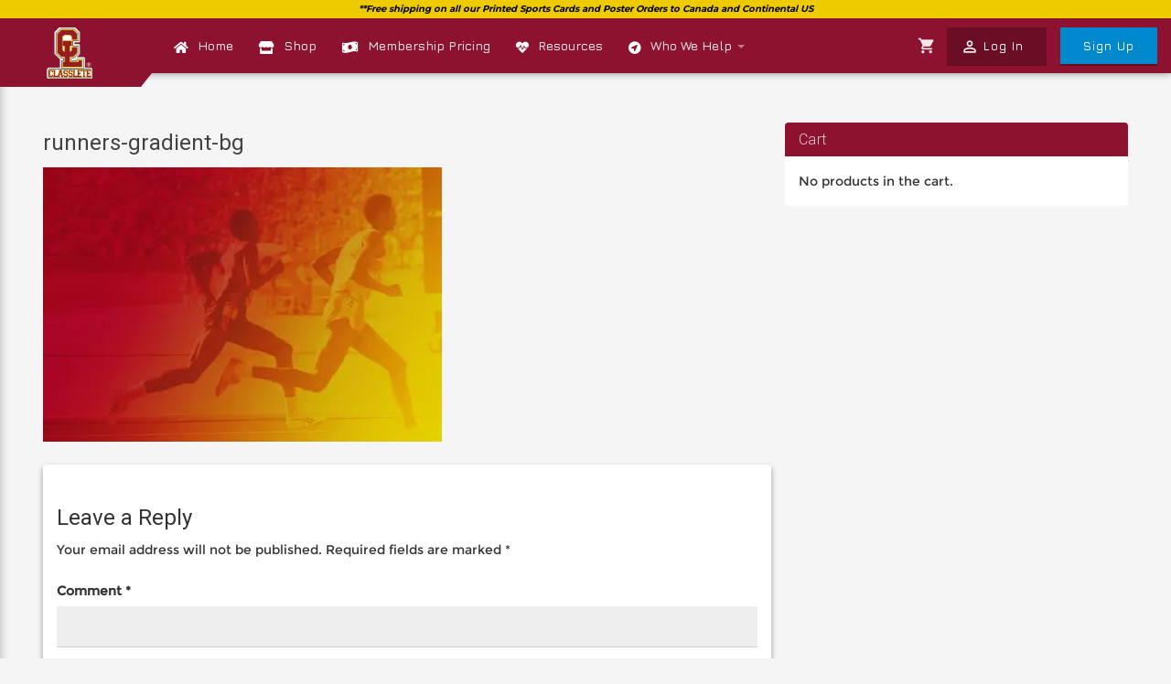

--- FILE ---
content_type: text/html; charset=UTF-8
request_url: https://classlete.com/home/runners-gradient-bg/
body_size: 20250
content:
<!DOCTYPE html>
<html lang="en-US">

<head>

<meta charset="UTF-8">

<meta name="viewport" content="width=device-width, initial-scale=1">

<link rel="profile" href="http://gmpg.org/xfn/11">

<link rel="pingback" href="https://classlete.com/xmlrpc.php">

<meta name="google-site-verification" content="FvAAiPg-nPra3hX-q9TI-fdQ8cfKA82Lz1Ydnhw6iik" />

<!-- Meta Pixel Code -->
<script>
  !function(f,b,e,v,n,t,s)
  {if(f.fbq)return;n=f.fbq=function(){n.callMethod?
  n.callMethod.apply(n,arguments):n.queue.push(arguments)};
  if(!f._fbq)f._fbq=n;n.push=n;n.loaded=!0;n.version='2.0';
  n.queue=[];t=b.createElement(e);t.async=!0;
  t.src=v;s=b.getElementsByTagName(e)[0];
  s.parentNode.insertBefore(t,s)}(window, document,'script',
  'https://connect.facebook.net/en_US/fbevents.js');
  fbq('init', '371609288401106');
  fbq('track', 'PageView');
</script>
<noscript><img height="1" width="1" style="display:none"
  src="https://www.facebook.com/tr?id=371609288401106&ev=PageView&noscript=1"
/></noscript>
<!-- End Meta Pixel Code -->


<meta name='robots' content='index, follow, max-image-preview:large, max-snippet:-1, max-video-preview:-1' />

	<!-- This site is optimized with the Yoast SEO plugin v22.4 - https://yoast.com/wordpress/plugins/seo/ -->
	<title>runners-gradient-bg - classlete.com</title>
	<link rel="canonical" href="https://classlete.com/home/runners-gradient-bg/" />
	<meta property="og:locale" content="en_US" />
	<meta property="og:type" content="article" />
	<meta property="og:title" content="runners-gradient-bg - classlete.com" />
	<meta property="og:url" content="https://classlete.com/home/runners-gradient-bg/" />
	<meta property="og:site_name" content="classlete.com" />
	<meta property="og:image" content="https://classlete.com/home/runners-gradient-bg" />
	<meta property="og:image:width" content="1600" />
	<meta property="og:image:height" content="1100" />
	<meta property="og:image:type" content="image/jpeg" />
	<meta name="twitter:card" content="summary_large_image" />
	<script type="application/ld+json" class="yoast-schema-graph">{"@context":"https://schema.org","@graph":[{"@type":"WebPage","@id":"https://classlete.com/home/runners-gradient-bg/","url":"https://classlete.com/home/runners-gradient-bg/","name":"runners-gradient-bg - classlete.com","isPartOf":{"@id":"https://classlete.com/#website"},"primaryImageOfPage":{"@id":"https://classlete.com/home/runners-gradient-bg/#primaryimage"},"image":{"@id":"https://classlete.com/home/runners-gradient-bg/#primaryimage"},"thumbnailUrl":"https://classlete.com/wp-content/uploads/2017/05/runners-gradient-bg.jpg","datePublished":"2017-05-25T15:28:59+00:00","dateModified":"2017-05-25T15:28:59+00:00","breadcrumb":{"@id":"https://classlete.com/home/runners-gradient-bg/#breadcrumb"},"inLanguage":"en-US","potentialAction":[{"@type":"ReadAction","target":["https://classlete.com/home/runners-gradient-bg/"]}]},{"@type":"ImageObject","inLanguage":"en-US","@id":"https://classlete.com/home/runners-gradient-bg/#primaryimage","url":"https://classlete.com/wp-content/uploads/2017/05/runners-gradient-bg.jpg","contentUrl":"https://classlete.com/wp-content/uploads/2017/05/runners-gradient-bg.jpg","width":1600,"height":1100},{"@type":"BreadcrumbList","@id":"https://classlete.com/home/runners-gradient-bg/#breadcrumb","itemListElement":[{"@type":"ListItem","position":1,"name":"Home","item":"https://classlete.com/"},{"@type":"ListItem","position":2,"name":"Post-Launch Landing page","item":"https://classlete.com/home/"},{"@type":"ListItem","position":3,"name":"runners-gradient-bg"}]},{"@type":"WebSite","@id":"https://classlete.com/#website","url":"https://classlete.com/","name":"classlete.com","description":"Just another WordPress site","potentialAction":[{"@type":"SearchAction","target":{"@type":"EntryPoint","urlTemplate":"https://classlete.com/?s={search_term_string}"},"query-input":"required name=search_term_string"}],"inLanguage":"en-US"}]}</script>
	<!-- / Yoast SEO plugin. -->


<link rel='dns-prefetch' href='//fonts.googleapis.com' />
<link rel='dns-prefetch' href='//pro.fontawesome.com' />
<link rel="alternate" type="application/rss+xml" title="classlete.com &raquo; Feed" href="https://classlete.com/feed/" />
<link rel="alternate" type="application/rss+xml" title="classlete.com &raquo; Comments Feed" href="https://classlete.com/comments/feed/" />
<link rel="alternate" type="application/rss+xml" title="classlete.com &raquo; runners-gradient-bg Comments Feed" href="https://classlete.com/home/runners-gradient-bg/feed/" />
<script type="text/javascript">
/* <![CDATA[ */
window._wpemojiSettings = {"baseUrl":"https:\/\/s.w.org\/images\/core\/emoji\/15.0.3\/72x72\/","ext":".png","svgUrl":"https:\/\/s.w.org\/images\/core\/emoji\/15.0.3\/svg\/","svgExt":".svg","source":{"concatemoji":"https:\/\/classlete.com\/wp-includes\/js\/wp-emoji-release.min.js?ver=6.5.7"}};
/*! This file is auto-generated */
!function(i,n){var o,s,e;function c(e){try{var t={supportTests:e,timestamp:(new Date).valueOf()};sessionStorage.setItem(o,JSON.stringify(t))}catch(e){}}function p(e,t,n){e.clearRect(0,0,e.canvas.width,e.canvas.height),e.fillText(t,0,0);var t=new Uint32Array(e.getImageData(0,0,e.canvas.width,e.canvas.height).data),r=(e.clearRect(0,0,e.canvas.width,e.canvas.height),e.fillText(n,0,0),new Uint32Array(e.getImageData(0,0,e.canvas.width,e.canvas.height).data));return t.every(function(e,t){return e===r[t]})}function u(e,t,n){switch(t){case"flag":return n(e,"\ud83c\udff3\ufe0f\u200d\u26a7\ufe0f","\ud83c\udff3\ufe0f\u200b\u26a7\ufe0f")?!1:!n(e,"\ud83c\uddfa\ud83c\uddf3","\ud83c\uddfa\u200b\ud83c\uddf3")&&!n(e,"\ud83c\udff4\udb40\udc67\udb40\udc62\udb40\udc65\udb40\udc6e\udb40\udc67\udb40\udc7f","\ud83c\udff4\u200b\udb40\udc67\u200b\udb40\udc62\u200b\udb40\udc65\u200b\udb40\udc6e\u200b\udb40\udc67\u200b\udb40\udc7f");case"emoji":return!n(e,"\ud83d\udc26\u200d\u2b1b","\ud83d\udc26\u200b\u2b1b")}return!1}function f(e,t,n){var r="undefined"!=typeof WorkerGlobalScope&&self instanceof WorkerGlobalScope?new OffscreenCanvas(300,150):i.createElement("canvas"),a=r.getContext("2d",{willReadFrequently:!0}),o=(a.textBaseline="top",a.font="600 32px Arial",{});return e.forEach(function(e){o[e]=t(a,e,n)}),o}function t(e){var t=i.createElement("script");t.src=e,t.defer=!0,i.head.appendChild(t)}"undefined"!=typeof Promise&&(o="wpEmojiSettingsSupports",s=["flag","emoji"],n.supports={everything:!0,everythingExceptFlag:!0},e=new Promise(function(e){i.addEventListener("DOMContentLoaded",e,{once:!0})}),new Promise(function(t){var n=function(){try{var e=JSON.parse(sessionStorage.getItem(o));if("object"==typeof e&&"number"==typeof e.timestamp&&(new Date).valueOf()<e.timestamp+604800&&"object"==typeof e.supportTests)return e.supportTests}catch(e){}return null}();if(!n){if("undefined"!=typeof Worker&&"undefined"!=typeof OffscreenCanvas&&"undefined"!=typeof URL&&URL.createObjectURL&&"undefined"!=typeof Blob)try{var e="postMessage("+f.toString()+"("+[JSON.stringify(s),u.toString(),p.toString()].join(",")+"));",r=new Blob([e],{type:"text/javascript"}),a=new Worker(URL.createObjectURL(r),{name:"wpTestEmojiSupports"});return void(a.onmessage=function(e){c(n=e.data),a.terminate(),t(n)})}catch(e){}c(n=f(s,u,p))}t(n)}).then(function(e){for(var t in e)n.supports[t]=e[t],n.supports.everything=n.supports.everything&&n.supports[t],"flag"!==t&&(n.supports.everythingExceptFlag=n.supports.everythingExceptFlag&&n.supports[t]);n.supports.everythingExceptFlag=n.supports.everythingExceptFlag&&!n.supports.flag,n.DOMReady=!1,n.readyCallback=function(){n.DOMReady=!0}}).then(function(){return e}).then(function(){var e;n.supports.everything||(n.readyCallback(),(e=n.source||{}).concatemoji?t(e.concatemoji):e.wpemoji&&e.twemoji&&(t(e.twemoji),t(e.wpemoji)))}))}((window,document),window._wpemojiSettings);
/* ]]> */
</script>
<link rel='stylesheet' id='scap.flashblock-css' href='https://classlete.com/wp-content/plugins/compact-wp-audio-player/css/flashblock.css?ver=6.5.7' type='text/css' media='all' />
<link rel='stylesheet' id='scap.player-css' href='https://classlete.com/wp-content/plugins/compact-wp-audio-player/css/player.css?ver=6.5.7' type='text/css' media='all' />
<link rel='stylesheet' id='sweetalert2-css' href='https://classlete.com/wp-content/plugins/user-registration/assets/css/sweetalert2/sweetalert2.min.css?ver=10.16.7' type='text/css' media='all' />
<link rel='stylesheet' id='user-registration-general-css' href='https://classlete.com/wp-content/plugins/user-registration/assets/css/user-registration.css?ver=3.1.5' type='text/css' media='all' />
<link rel='stylesheet' id='user-registration-smallscreen-css' href='https://classlete.com/wp-content/plugins/user-registration/assets/css/user-registration-smallscreen.css?ver=3.1.5' type='text/css' media='only screen and (max-width: 768px)' />
<link rel='stylesheet' id='user-registration-my-account-layout-css' href='https://classlete.com/wp-content/plugins/user-registration/assets/css/my-account-layout.css?ver=3.1.5' type='text/css' media='all' />
<link rel='stylesheet' id='dashicons-css' href='https://classlete.com/wp-includes/css/dashicons.min.css?ver=6.5.7' type='text/css' media='all' />
<style id='wp-emoji-styles-inline-css' type='text/css'>

	img.wp-smiley, img.emoji {
		display: inline !important;
		border: none !important;
		box-shadow: none !important;
		height: 1em !important;
		width: 1em !important;
		margin: 0 0.07em !important;
		vertical-align: -0.1em !important;
		background: none !important;
		padding: 0 !important;
	}
</style>
<link rel='stylesheet' id='wp-block-library-css' href='https://classlete.com/wp-includes/css/dist/block-library/style.min.css?ver=6.5.7' type='text/css' media='all' />
<style id='bp-login-form-style-inline-css' type='text/css'>
.widget_bp_core_login_widget .bp-login-widget-user-avatar{float:left}.widget_bp_core_login_widget .bp-login-widget-user-links{margin-left:70px}#bp-login-widget-form label{display:block;font-weight:600;margin:15px 0 5px;width:auto}#bp-login-widget-form input[type=password],#bp-login-widget-form input[type=text]{background-color:#fafafa;border:1px solid #d6d6d6;border-radius:0;font:inherit;font-size:100%;padding:.5em;width:100%}#bp-login-widget-form .bp-login-widget-register-link,#bp-login-widget-form .login-submit{display:inline;width:-moz-fit-content;width:fit-content}#bp-login-widget-form .bp-login-widget-register-link{margin-left:1em}#bp-login-widget-form .bp-login-widget-register-link a{filter:invert(1)}#bp-login-widget-form .bp-login-widget-pwd-link{font-size:80%}

</style>
<style id='bp-primary-nav-style-inline-css' type='text/css'>
.buddypress_object_nav .bp-navs{background:transparent;clear:both;overflow:hidden}.buddypress_object_nav .bp-navs ul{margin:0;padding:0}.buddypress_object_nav .bp-navs ul li{list-style:none;margin:0}.buddypress_object_nav .bp-navs ul li a,.buddypress_object_nav .bp-navs ul li span{border:0;display:block;padding:5px 10px;text-decoration:none}.buddypress_object_nav .bp-navs ul li .count{background:#eaeaea;border:1px solid #ccc;border-radius:50%;color:#555;display:inline-block;font-size:12px;margin-left:2px;padding:3px 6px;text-align:center;vertical-align:middle}.buddypress_object_nav .bp-navs ul li a .count:empty{display:none}.buddypress_object_nav .bp-navs ul li.last select{max-width:185px}.buddypress_object_nav .bp-navs ul li.current a,.buddypress_object_nav .bp-navs ul li.selected a{color:#333;opacity:1}.buddypress_object_nav .bp-navs ul li.current a .count,.buddypress_object_nav .bp-navs ul li.selected a .count{background-color:#fff}.buddypress_object_nav .bp-navs ul li.dynamic a .count,.buddypress_object_nav .bp-navs ul li.dynamic.current a .count,.buddypress_object_nav .bp-navs ul li.dynamic.selected a .count{background-color:#5087e5;border:0;color:#fafafa}.buddypress_object_nav .bp-navs ul li.dynamic a:hover .count{background-color:#5087e5;border:0;color:#fff}.buddypress_object_nav .main-navs.dir-navs{margin-bottom:20px}.buddypress_object_nav .bp-navs.group-create-links ul li.current a{text-align:center}.buddypress_object_nav .bp-navs.group-create-links ul li:not(.current),.buddypress_object_nav .bp-navs.group-create-links ul li:not(.current) a{color:#767676}.buddypress_object_nav .bp-navs.group-create-links ul li:not(.current) a:focus,.buddypress_object_nav .bp-navs.group-create-links ul li:not(.current) a:hover{background:none;color:#555}.buddypress_object_nav .bp-navs.group-create-links ul li:not(.current) a[disabled]:focus,.buddypress_object_nav .bp-navs.group-create-links ul li:not(.current) a[disabled]:hover{color:#767676}

</style>
<style id='bp-member-style-inline-css' type='text/css'>
[data-type="bp/member"] input.components-placeholder__input{border:1px solid #757575;border-radius:2px;flex:1 1 auto;padding:6px 8px}.bp-block-member{position:relative}.bp-block-member .member-content{display:flex}.bp-block-member .user-nicename{display:block}.bp-block-member .user-nicename a{border:none;color:currentColor;text-decoration:none}.bp-block-member .bp-profile-button{width:100%}.bp-block-member .bp-profile-button a.button{bottom:10px;display:inline-block;margin:18px 0 0;position:absolute;right:0}.bp-block-member.has-cover .item-header-avatar,.bp-block-member.has-cover .member-content,.bp-block-member.has-cover .member-description{z-index:2}.bp-block-member.has-cover .member-content,.bp-block-member.has-cover .member-description{padding-top:75px}.bp-block-member.has-cover .bp-member-cover-image{background-color:#c5c5c5;background-position:top;background-repeat:no-repeat;background-size:cover;border:0;display:block;height:150px;left:0;margin:0;padding:0;position:absolute;top:0;width:100%;z-index:1}.bp-block-member img.avatar{height:auto;width:auto}.bp-block-member.avatar-none .item-header-avatar{display:none}.bp-block-member.avatar-none.has-cover{min-height:200px}.bp-block-member.avatar-full{min-height:150px}.bp-block-member.avatar-full .item-header-avatar{width:180px}.bp-block-member.avatar-thumb .member-content{align-items:center;min-height:50px}.bp-block-member.avatar-thumb .item-header-avatar{width:70px}.bp-block-member.avatar-full.has-cover{min-height:300px}.bp-block-member.avatar-full.has-cover .item-header-avatar{width:200px}.bp-block-member.avatar-full.has-cover img.avatar{background:hsla(0,0%,100%,.8);border:2px solid #fff;margin-left:20px}.bp-block-member.avatar-thumb.has-cover .item-header-avatar{padding-top:75px}.entry .entry-content .bp-block-member .user-nicename a{border:none;color:currentColor;text-decoration:none}

</style>
<style id='bp-members-style-inline-css' type='text/css'>
[data-type="bp/members"] .components-placeholder.is-appender{min-height:0}[data-type="bp/members"] .components-placeholder.is-appender .components-placeholder__label:empty{display:none}[data-type="bp/members"] .components-placeholder input.components-placeholder__input{border:1px solid #757575;border-radius:2px;flex:1 1 auto;padding:6px 8px}[data-type="bp/members"].avatar-none .member-description{width:calc(100% - 44px)}[data-type="bp/members"].avatar-full .member-description{width:calc(100% - 224px)}[data-type="bp/members"].avatar-thumb .member-description{width:calc(100% - 114px)}[data-type="bp/members"] .member-content{position:relative}[data-type="bp/members"] .member-content .is-right{position:absolute;right:2px;top:2px}[data-type="bp/members"] .columns-2 .member-content .member-description,[data-type="bp/members"] .columns-3 .member-content .member-description,[data-type="bp/members"] .columns-4 .member-content .member-description{padding-left:44px;width:calc(100% - 44px)}[data-type="bp/members"] .columns-3 .is-right{right:-10px}[data-type="bp/members"] .columns-4 .is-right{right:-50px}.bp-block-members.is-grid{display:flex;flex-wrap:wrap;padding:0}.bp-block-members.is-grid .member-content{margin:0 1.25em 1.25em 0;width:100%}@media(min-width:600px){.bp-block-members.columns-2 .member-content{width:calc(50% - .625em)}.bp-block-members.columns-2 .member-content:nth-child(2n){margin-right:0}.bp-block-members.columns-3 .member-content{width:calc(33.33333% - .83333em)}.bp-block-members.columns-3 .member-content:nth-child(3n){margin-right:0}.bp-block-members.columns-4 .member-content{width:calc(25% - .9375em)}.bp-block-members.columns-4 .member-content:nth-child(4n){margin-right:0}}.bp-block-members .member-content{display:flex;flex-direction:column;padding-bottom:1em;text-align:center}.bp-block-members .member-content .item-header-avatar,.bp-block-members .member-content .member-description{width:100%}.bp-block-members .member-content .item-header-avatar{margin:0 auto}.bp-block-members .member-content .item-header-avatar img.avatar{display:inline-block}@media(min-width:600px){.bp-block-members .member-content{flex-direction:row;text-align:left}.bp-block-members .member-content .item-header-avatar,.bp-block-members .member-content .member-description{width:auto}.bp-block-members .member-content .item-header-avatar{margin:0}}.bp-block-members .member-content .user-nicename{display:block}.bp-block-members .member-content .user-nicename a{border:none;color:currentColor;text-decoration:none}.bp-block-members .member-content time{color:#767676;display:block;font-size:80%}.bp-block-members.avatar-none .item-header-avatar{display:none}.bp-block-members.avatar-full{min-height:190px}.bp-block-members.avatar-full .item-header-avatar{width:180px}.bp-block-members.avatar-thumb .member-content{min-height:80px}.bp-block-members.avatar-thumb .item-header-avatar{width:70px}.bp-block-members.columns-2 .member-content,.bp-block-members.columns-3 .member-content,.bp-block-members.columns-4 .member-content{display:block;text-align:center}.bp-block-members.columns-2 .member-content .item-header-avatar,.bp-block-members.columns-3 .member-content .item-header-avatar,.bp-block-members.columns-4 .member-content .item-header-avatar{margin:0 auto}.bp-block-members img.avatar{height:auto;max-width:-moz-fit-content;max-width:fit-content;width:auto}.bp-block-members .member-content.has-activity{align-items:center}.bp-block-members .member-content.has-activity .item-header-avatar{padding-right:1em}.bp-block-members .member-content.has-activity .wp-block-quote{margin-bottom:0;text-align:left}.bp-block-members .member-content.has-activity .wp-block-quote cite a,.entry .entry-content .bp-block-members .user-nicename a{border:none;color:currentColor;text-decoration:none}

</style>
<style id='bp-dynamic-members-style-inline-css' type='text/css'>
.bp-dynamic-block-container .item-options{font-size:.5em;margin:0 0 1em;padding:1em 0}.bp-dynamic-block-container .item-options a.selected{font-weight:600}.bp-dynamic-block-container ul.item-list{list-style:none;margin:1em 0;padding-left:0}.bp-dynamic-block-container ul.item-list li{margin-bottom:1em}.bp-dynamic-block-container ul.item-list li:after,.bp-dynamic-block-container ul.item-list li:before{content:" ";display:table}.bp-dynamic-block-container ul.item-list li:after{clear:both}.bp-dynamic-block-container ul.item-list li .item-avatar{float:left;width:60px}.bp-dynamic-block-container ul.item-list li .item{margin-left:70px}

</style>
<style id='bp-online-members-style-inline-css' type='text/css'>
.widget_bp_core_whos_online_widget .avatar-block,[data-type="bp/online-members"] .avatar-block{display:flex;flex-flow:row wrap}.widget_bp_core_whos_online_widget .avatar-block img,[data-type="bp/online-members"] .avatar-block img{margin:.5em}

</style>
<style id='bp-active-members-style-inline-css' type='text/css'>
.widget_bp_core_recently_active_widget .avatar-block,[data-type="bp/active-members"] .avatar-block{display:flex;flex-flow:row wrap}.widget_bp_core_recently_active_widget .avatar-block img,[data-type="bp/active-members"] .avatar-block img{margin:.5em}

</style>
<style id='bp-latest-activities-style-inline-css' type='text/css'>
.bp-latest-activities .components-flex.components-select-control select[multiple]{height:auto;padding:0 8px}.bp-latest-activities .components-flex.components-select-control select[multiple]+.components-input-control__suffix svg{display:none}.bp-latest-activities-block a,.entry .entry-content .bp-latest-activities-block a{border:none;text-decoration:none}.bp-latest-activities-block .activity-list.item-list blockquote{border:none;padding:0}.bp-latest-activities-block .activity-list.item-list blockquote .activity-item:not(.mini){box-shadow:1px 0 4px rgba(0,0,0,.15);padding:0 1em;position:relative}.bp-latest-activities-block .activity-list.item-list blockquote .activity-item:not(.mini):after,.bp-latest-activities-block .activity-list.item-list blockquote .activity-item:not(.mini):before{border-color:transparent;border-style:solid;content:"";display:block;height:0;left:15px;position:absolute;width:0}.bp-latest-activities-block .activity-list.item-list blockquote .activity-item:not(.mini):before{border-top-color:rgba(0,0,0,.15);border-width:9px;bottom:-18px;left:14px}.bp-latest-activities-block .activity-list.item-list blockquote .activity-item:not(.mini):after{border-top-color:#fff;border-width:8px;bottom:-16px}.bp-latest-activities-block .activity-list.item-list blockquote .activity-item.mini .avatar{display:inline-block;height:20px;margin-right:2px;vertical-align:middle;width:20px}.bp-latest-activities-block .activity-list.item-list footer{align-items:center;display:flex}.bp-latest-activities-block .activity-list.item-list footer img.avatar{border:none;display:inline-block;margin-right:.5em}.bp-latest-activities-block .activity-list.item-list footer .activity-time-since{font-size:90%}.bp-latest-activities-block .widget-error{border-left:4px solid #0b80a4;box-shadow:1px 0 4px rgba(0,0,0,.15)}.bp-latest-activities-block .widget-error p{padding:0 1em}

</style>
<style id='bp-friends-style-inline-css' type='text/css'>
.bp-dynamic-block-container .item-options{font-size:.5em;margin:0 0 1em;padding:1em 0}.bp-dynamic-block-container .item-options a.selected{font-weight:600}.bp-dynamic-block-container ul.item-list{list-style:none;margin:1em 0;padding-left:0}.bp-dynamic-block-container ul.item-list li{margin-bottom:1em}.bp-dynamic-block-container ul.item-list li:after,.bp-dynamic-block-container ul.item-list li:before{content:" ";display:table}.bp-dynamic-block-container ul.item-list li:after{clear:both}.bp-dynamic-block-container ul.item-list li .item-avatar{float:left;width:60px}.bp-dynamic-block-container ul.item-list li .item{margin-left:70px}

</style>
<style id='flux-checkout-elements-placeholder-style-inline-css' type='text/css'>
/*!************************************************************************************************************************************************************************************************************************************************************!*\
  !*** css ./node_modules/css-loader/dist/cjs.js??ruleSet[1].rules[4].use[1]!./node_modules/postcss-loader/dist/cjs.js??ruleSet[1].rules[4].use[2]!./node_modules/sass-loader/dist/cjs.js??ruleSet[1].rules[4].use[3]!./src/elements-placeholder/style.scss ***!
  \************************************************************************************************************************************************************************************************************************************************************/


</style>
<style id='classic-theme-styles-inline-css' type='text/css'>
/*! This file is auto-generated */
.wp-block-button__link{color:#fff;background-color:#32373c;border-radius:9999px;box-shadow:none;text-decoration:none;padding:calc(.667em + 2px) calc(1.333em + 2px);font-size:1.125em}.wp-block-file__button{background:#32373c;color:#fff;text-decoration:none}
</style>
<style id='global-styles-inline-css' type='text/css'>
body{--wp--preset--color--black: #000000;--wp--preset--color--cyan-bluish-gray: #abb8c3;--wp--preset--color--white: #ffffff;--wp--preset--color--pale-pink: #f78da7;--wp--preset--color--vivid-red: #cf2e2e;--wp--preset--color--luminous-vivid-orange: #ff6900;--wp--preset--color--luminous-vivid-amber: #fcb900;--wp--preset--color--light-green-cyan: #7bdcb5;--wp--preset--color--vivid-green-cyan: #00d084;--wp--preset--color--pale-cyan-blue: #8ed1fc;--wp--preset--color--vivid-cyan-blue: #0693e3;--wp--preset--color--vivid-purple: #9b51e0;--wp--preset--gradient--vivid-cyan-blue-to-vivid-purple: linear-gradient(135deg,rgba(6,147,227,1) 0%,rgb(155,81,224) 100%);--wp--preset--gradient--light-green-cyan-to-vivid-green-cyan: linear-gradient(135deg,rgb(122,220,180) 0%,rgb(0,208,130) 100%);--wp--preset--gradient--luminous-vivid-amber-to-luminous-vivid-orange: linear-gradient(135deg,rgba(252,185,0,1) 0%,rgba(255,105,0,1) 100%);--wp--preset--gradient--luminous-vivid-orange-to-vivid-red: linear-gradient(135deg,rgba(255,105,0,1) 0%,rgb(207,46,46) 100%);--wp--preset--gradient--very-light-gray-to-cyan-bluish-gray: linear-gradient(135deg,rgb(238,238,238) 0%,rgb(169,184,195) 100%);--wp--preset--gradient--cool-to-warm-spectrum: linear-gradient(135deg,rgb(74,234,220) 0%,rgb(151,120,209) 20%,rgb(207,42,186) 40%,rgb(238,44,130) 60%,rgb(251,105,98) 80%,rgb(254,248,76) 100%);--wp--preset--gradient--blush-light-purple: linear-gradient(135deg,rgb(255,206,236) 0%,rgb(152,150,240) 100%);--wp--preset--gradient--blush-bordeaux: linear-gradient(135deg,rgb(254,205,165) 0%,rgb(254,45,45) 50%,rgb(107,0,62) 100%);--wp--preset--gradient--luminous-dusk: linear-gradient(135deg,rgb(255,203,112) 0%,rgb(199,81,192) 50%,rgb(65,88,208) 100%);--wp--preset--gradient--pale-ocean: linear-gradient(135deg,rgb(255,245,203) 0%,rgb(182,227,212) 50%,rgb(51,167,181) 100%);--wp--preset--gradient--electric-grass: linear-gradient(135deg,rgb(202,248,128) 0%,rgb(113,206,126) 100%);--wp--preset--gradient--midnight: linear-gradient(135deg,rgb(2,3,129) 0%,rgb(40,116,252) 100%);--wp--preset--font-size--small: 13px;--wp--preset--font-size--medium: 20px;--wp--preset--font-size--large: 36px;--wp--preset--font-size--x-large: 42px;--wp--preset--spacing--20: 0.44rem;--wp--preset--spacing--30: 0.67rem;--wp--preset--spacing--40: 1rem;--wp--preset--spacing--50: 1.5rem;--wp--preset--spacing--60: 2.25rem;--wp--preset--spacing--70: 3.38rem;--wp--preset--spacing--80: 5.06rem;--wp--preset--shadow--natural: 6px 6px 9px rgba(0, 0, 0, 0.2);--wp--preset--shadow--deep: 12px 12px 50px rgba(0, 0, 0, 0.4);--wp--preset--shadow--sharp: 6px 6px 0px rgba(0, 0, 0, 0.2);--wp--preset--shadow--outlined: 6px 6px 0px -3px rgba(255, 255, 255, 1), 6px 6px rgba(0, 0, 0, 1);--wp--preset--shadow--crisp: 6px 6px 0px rgba(0, 0, 0, 1);}:where(.is-layout-flex){gap: 0.5em;}:where(.is-layout-grid){gap: 0.5em;}body .is-layout-flex{display: flex;}body .is-layout-flex{flex-wrap: wrap;align-items: center;}body .is-layout-flex > *{margin: 0;}body .is-layout-grid{display: grid;}body .is-layout-grid > *{margin: 0;}:where(.wp-block-columns.is-layout-flex){gap: 2em;}:where(.wp-block-columns.is-layout-grid){gap: 2em;}:where(.wp-block-post-template.is-layout-flex){gap: 1.25em;}:where(.wp-block-post-template.is-layout-grid){gap: 1.25em;}.has-black-color{color: var(--wp--preset--color--black) !important;}.has-cyan-bluish-gray-color{color: var(--wp--preset--color--cyan-bluish-gray) !important;}.has-white-color{color: var(--wp--preset--color--white) !important;}.has-pale-pink-color{color: var(--wp--preset--color--pale-pink) !important;}.has-vivid-red-color{color: var(--wp--preset--color--vivid-red) !important;}.has-luminous-vivid-orange-color{color: var(--wp--preset--color--luminous-vivid-orange) !important;}.has-luminous-vivid-amber-color{color: var(--wp--preset--color--luminous-vivid-amber) !important;}.has-light-green-cyan-color{color: var(--wp--preset--color--light-green-cyan) !important;}.has-vivid-green-cyan-color{color: var(--wp--preset--color--vivid-green-cyan) !important;}.has-pale-cyan-blue-color{color: var(--wp--preset--color--pale-cyan-blue) !important;}.has-vivid-cyan-blue-color{color: var(--wp--preset--color--vivid-cyan-blue) !important;}.has-vivid-purple-color{color: var(--wp--preset--color--vivid-purple) !important;}.has-black-background-color{background-color: var(--wp--preset--color--black) !important;}.has-cyan-bluish-gray-background-color{background-color: var(--wp--preset--color--cyan-bluish-gray) !important;}.has-white-background-color{background-color: var(--wp--preset--color--white) !important;}.has-pale-pink-background-color{background-color: var(--wp--preset--color--pale-pink) !important;}.has-vivid-red-background-color{background-color: var(--wp--preset--color--vivid-red) !important;}.has-luminous-vivid-orange-background-color{background-color: var(--wp--preset--color--luminous-vivid-orange) !important;}.has-luminous-vivid-amber-background-color{background-color: var(--wp--preset--color--luminous-vivid-amber) !important;}.has-light-green-cyan-background-color{background-color: var(--wp--preset--color--light-green-cyan) !important;}.has-vivid-green-cyan-background-color{background-color: var(--wp--preset--color--vivid-green-cyan) !important;}.has-pale-cyan-blue-background-color{background-color: var(--wp--preset--color--pale-cyan-blue) !important;}.has-vivid-cyan-blue-background-color{background-color: var(--wp--preset--color--vivid-cyan-blue) !important;}.has-vivid-purple-background-color{background-color: var(--wp--preset--color--vivid-purple) !important;}.has-black-border-color{border-color: var(--wp--preset--color--black) !important;}.has-cyan-bluish-gray-border-color{border-color: var(--wp--preset--color--cyan-bluish-gray) !important;}.has-white-border-color{border-color: var(--wp--preset--color--white) !important;}.has-pale-pink-border-color{border-color: var(--wp--preset--color--pale-pink) !important;}.has-vivid-red-border-color{border-color: var(--wp--preset--color--vivid-red) !important;}.has-luminous-vivid-orange-border-color{border-color: var(--wp--preset--color--luminous-vivid-orange) !important;}.has-luminous-vivid-amber-border-color{border-color: var(--wp--preset--color--luminous-vivid-amber) !important;}.has-light-green-cyan-border-color{border-color: var(--wp--preset--color--light-green-cyan) !important;}.has-vivid-green-cyan-border-color{border-color: var(--wp--preset--color--vivid-green-cyan) !important;}.has-pale-cyan-blue-border-color{border-color: var(--wp--preset--color--pale-cyan-blue) !important;}.has-vivid-cyan-blue-border-color{border-color: var(--wp--preset--color--vivid-cyan-blue) !important;}.has-vivid-purple-border-color{border-color: var(--wp--preset--color--vivid-purple) !important;}.has-vivid-cyan-blue-to-vivid-purple-gradient-background{background: var(--wp--preset--gradient--vivid-cyan-blue-to-vivid-purple) !important;}.has-light-green-cyan-to-vivid-green-cyan-gradient-background{background: var(--wp--preset--gradient--light-green-cyan-to-vivid-green-cyan) !important;}.has-luminous-vivid-amber-to-luminous-vivid-orange-gradient-background{background: var(--wp--preset--gradient--luminous-vivid-amber-to-luminous-vivid-orange) !important;}.has-luminous-vivid-orange-to-vivid-red-gradient-background{background: var(--wp--preset--gradient--luminous-vivid-orange-to-vivid-red) !important;}.has-very-light-gray-to-cyan-bluish-gray-gradient-background{background: var(--wp--preset--gradient--very-light-gray-to-cyan-bluish-gray) !important;}.has-cool-to-warm-spectrum-gradient-background{background: var(--wp--preset--gradient--cool-to-warm-spectrum) !important;}.has-blush-light-purple-gradient-background{background: var(--wp--preset--gradient--blush-light-purple) !important;}.has-blush-bordeaux-gradient-background{background: var(--wp--preset--gradient--blush-bordeaux) !important;}.has-luminous-dusk-gradient-background{background: var(--wp--preset--gradient--luminous-dusk) !important;}.has-pale-ocean-gradient-background{background: var(--wp--preset--gradient--pale-ocean) !important;}.has-electric-grass-gradient-background{background: var(--wp--preset--gradient--electric-grass) !important;}.has-midnight-gradient-background{background: var(--wp--preset--gradient--midnight) !important;}.has-small-font-size{font-size: var(--wp--preset--font-size--small) !important;}.has-medium-font-size{font-size: var(--wp--preset--font-size--medium) !important;}.has-large-font-size{font-size: var(--wp--preset--font-size--large) !important;}.has-x-large-font-size{font-size: var(--wp--preset--font-size--x-large) !important;}
.wp-block-navigation a:where(:not(.wp-element-button)){color: inherit;}
:where(.wp-block-post-template.is-layout-flex){gap: 1.25em;}:where(.wp-block-post-template.is-layout-grid){gap: 1.25em;}
:where(.wp-block-columns.is-layout-flex){gap: 2em;}:where(.wp-block-columns.is-layout-grid){gap: 2em;}
.wp-block-pullquote{font-size: 1.5em;line-height: 1.6;}
</style>
<link rel='stylesheet' id='magnific-popup-style-css' href='https://classlete.com/wp-content/plugins/iconic-woo-sales-booster/assets/vendor/magnific/magnific-popup.css?ver=1.19.0' type='text/css' media='all' />
<link rel='stylesheet' id='iconic_wsb_frontend_style-css' href='https://classlete.com/wp-content/plugins/iconic-woo-sales-booster/assets/frontend/css/main.css?ver=1.19.0' type='text/css' media='all' />
<link rel='stylesheet' id='subway-style-css' href='https://classlete.com/wp-content/plugins/subway/assets/css/subway.css?ver=6.5.7' type='text/css' media='all' />
<link rel='stylesheet' id='woocommerce-layout-css' href='https://classlete.com/wp-content/plugins/woocommerce/assets/css/woocommerce-layout.css?ver=8.7.0' type='text/css' media='all' />
<link rel='stylesheet' id='woocommerce-smallscreen-css' href='https://classlete.com/wp-content/plugins/woocommerce/assets/css/woocommerce-smallscreen.css?ver=8.7.0' type='text/css' media='only screen and (max-width: 768px)' />
<link rel='stylesheet' id='woocommerce-general-css' href='https://classlete.com/wp-content/plugins/woocommerce/assets/css/woocommerce.css?ver=8.7.0' type='text/css' media='all' />
<style id='woocommerce-inline-inline-css' type='text/css'>
.woocommerce form .form-row .required { visibility: visible; }
</style>
<link rel='stylesheet' id='woo-variation-swatches-css' href='https://classlete.com/wp-content/plugins/woo-variation-swatches/assets/css/frontend.min.css?ver=1709245848' type='text/css' media='all' />
<style id='woo-variation-swatches-inline-css' type='text/css'>
:root {
--wvs-tick:url("data:image/svg+xml;utf8,%3Csvg filter='drop-shadow(0px 0px 2px rgb(0 0 0 / .8))' xmlns='http://www.w3.org/2000/svg'  viewBox='0 0 30 30'%3E%3Cpath fill='none' stroke='%23ffffff' stroke-linecap='round' stroke-linejoin='round' stroke-width='4' d='M4 16L11 23 27 7'/%3E%3C/svg%3E");

--wvs-cross:url("data:image/svg+xml;utf8,%3Csvg filter='drop-shadow(0px 0px 5px rgb(255 255 255 / .6))' xmlns='http://www.w3.org/2000/svg' width='72px' height='72px' viewBox='0 0 24 24'%3E%3Cpath fill='none' stroke='%23ff0000' stroke-linecap='round' stroke-width='0.6' d='M5 5L19 19M19 5L5 19'/%3E%3C/svg%3E");
--wvs-single-product-item-width:30px;
--wvs-single-product-item-height:30px;
--wvs-single-product-item-font-size:16px}
</style>
<link rel='stylesheet' id='parent-style-css' href='https://classlete.com/wp-content/themes/thrive-nouveau/style.css?ver=6.5.7' type='text/css' media='all' />
<link rel='stylesheet' id='jura-font-css' href='https://fonts.googleapis.com/css?family=Jura%3A600%7CMontserrat%3A200%2C300%2C400%2C500%2C600%2C700&#038;ver=6.5.7' type='text/css' media='all' />
<link rel='stylesheet' id='sportscard-style-css' href='https://classlete.com/wp-content/themes/classlete/css/sportscardstyle.css?ver=6.5.7' type='text/css' media='all' />
<link rel='stylesheet' id='thrive-google-font-css' href='//fonts.googleapis.com/css?family=Roboto%3A300%2C400%2C500%2C700%2C400italic%2C500italic%2C700italic%2C300italic%7CNoto+Serif%3A400%2C400i%2C700&#038;ver=3.0.5' type='text/css' media='all' />
<link rel='stylesheet' id='thrive-bootstrap-css' href='https://classlete.com/wp-content/themes/thrive-nouveau/css/bootstrap.css?ver=3.0.5' type='text/css' media='all' />
<link rel='stylesheet' id='thrive-style-css' href='https://classlete.com/wp-content/themes/classlete/style.css?ver=3.0.5' type='text/css' media='all' />
<style id='thrive-style-inline-css' type='text/css'>
#content.site-content{background-color:#f5f5f5;background-image:url("");background-size:auto;background-repeat:auto;}#site-brand .site-logo{width:125px;left:0px;top:0px;}#thrive-bar .navbar-brand{background-color:rgba(0,0,0,0.24);}h1,h2,h3,h4,h5,h6, .h1, .h2, .h3, .h4, .h5, .h6, .headlings, .buddypress.widget .item-options, .item-title{font-family:Roboto;font-weight:400;text-transform:none;}body{font-family:Roboto;font-weight:300;text-transform:none;}html{font-size:14px;}input[type=reset], input[type=button], input[type=submit], button, .more-link, .button, body.thrive-inline #wp-link-wrap.wp-core-ui form#wp-link .submitbox #wp-link-cancel button, body.thrive-inline #wp-link-wrap.wp-core-ui form#wp-link .submitbox #wp-link-submit, .gears-pricing-table .gears-pricing-table-btn .btn, .thrive-inline .products .product .add_to_cart_button, .thrive-inline.woocommerce-cart input.button, .thrive-inline.woocommerce-cart .wc-proceed-to-checkout a.checkout-button, .thrive-inline .woocommerce a.button, .woocommerce .widget_price_filter .price_slider_amount .button, a.button.wc-forward, a.button.checkout.wc-forward, .woocommerce a.added_to_cart, .woocommerce a.button.wc-backward, .woocommerce #respond input#submit, .woocommerce #respond input#submit.alt, .woocommerce a.button.alt, .woocommerce button.button.alt, .woocommerce input.button.alt, .woocommerce input.button, .woocommerce div.product form.cart .button, .woocommerce .widget_price_filter .price_slider_amount .button:hover, a.button.wc-forward:hover, .woocommerce a.added_to_cart:hover, .woocommerce a.button.wc-backward:hover, .woocommerce #respond input#submit:hover, .woocommerce #respond input#submit.alt:hover, .woocommerce a.button.alt:hover, .woocommerce button.button.alt:hover, .woocommerce input.button.alt:hover, .woocommerce input.button:hover, .woocommerce div.product form.cart .button:hover, #doc-submit-options .action.safe, .ac-reply-cancel, body.thrive-inline a.delete-doc-button, .widget_bp_core_login_widget .bp-login-widget-register-link a, .buddypress #wp-link-wrap.wp-core-ui .submitbox .submitdelete, #item-buttons .generic-button a, .buddypress #wp-link-wrap.wp-core-ui .submitbox #wp-link-submit,.bg-primary-700, input[type=reset], input[type=button], input[type=submit], button, .more-link, .button, body.thrive-inline #wp-link-wrap.wp-core-ui form#wp-link .submitbox #wp-link-cancel button, body.thrive-inline #wp-link-wrap.wp-core-ui form#wp-link .submitbox #wp-link-submit, .gears-pricing-table .gears-pricing-table-btn .btn, .thrive-inline .products .product .add_to_cart_button, .thrive-inline.woocommerce-cart input.button, .thrive-inline.woocommerce-cart .wc-proceed-to-checkout a.checkout-button, .thrive-inline .woocommerce a.button, .woocommerce .widget_price_filter .price_slider_amount .button, a.button.wc-forward, a.button.checkout.wc-forward, .woocommerce a.added_to_cart, .woocommerce a.button.wc-backward, .woocommerce #respond input#submit, .woocommerce #respond input#submit.alt, .woocommerce a.button.alt, .woocommerce button.button.alt, .woocommerce input.button.alt, .woocommerce input.button, .woocommerce div.product form.cart .button, .woocommerce .widget_price_filter .price_slider_amount .button:hover, a.button.wc-forward:hover, .woocommerce a.added_to_cart:hover, .woocommerce a.button.wc-backward:hover, .woocommerce #respond input#submit:hover, .woocommerce #respond input#submit.alt:hover, .woocommerce a.button.alt:hover, .woocommerce button.button.alt:hover, .woocommerce input.button.alt:hover, .woocommerce input.button:hover, .woocommerce div.product form.cart .button:hover, #doc-submit-options .action.safe, .ac-reply-cancel, body.thrive-inline a.delete-doc-button, .widget_bp_core_login_widget .bp-login-widget-register-link a, .buddypress #wp-link-wrap.wp-core-ui .submitbox .submitdelete, #item-buttons .generic-button a, .buddypress #wp-link-wrap.wp-core-ui .submitbox #wp-link-submit, #secondary .widget-title, .widget.home-widgets h3.widget-title, .thrive-inline div.product .onsale:before, .thrive-inline .widget.widget_price_filter .price_slider_wrapper .ui-widget-content .ui-slider-range, .thrive-inline .widget.widget_price_filter .price_slider_wrapper .ui-widget-content .ui-slider-handle, #thrive-wisechat-support #thrive-wisechat-support-close-btn, .thrive-inline .wcContainer input[type="button"], .thrive-inline .wcContainer input[type="submit"], .thrive-inline .wcContainer input[type="button"]:hover, .thrive-inline .wcContainer input[type="button"]:focus, .thrive-inline .wcContainer input[type="button"]:active, .thrive-inline .wcContainer input[type="submit"]:hover, .thrive-inline .wcContainer input[type="submit"]:focus, .thrive-inline .wcContainer input[type="submit"]:active, #site-branding, #task_breaker-modal-heading, .users-nav.main-navs > ul .profile-nav-dropdown-btn, .groups-nav.main-navs > ul .profile-nav-dropdown-btn, .activity-update-form #whats-new-submit input#aw-whats-new-submit, .activity-update-form #whats-new-submit input#aw-whats-new-submit:hover, .subway-login-form .subway-login-form__actions, #thrive_footer_widget, .wp-polls .Buttons, body #admin-only-bcp-cover-photo-settings,.bg-primary, .bp-navs ul li .count, .single-item.groups .buddypress-wrap .bp-navs li.selected a .count, .single-item.groups .buddypress-wrap .bp-navs li.current a .count, .single-item.groups .buddypress-wrap .bp-navs li a:hover a .count{background-color:#8d122f;}.primary, a, .subway-login-form .subway-login-lost-password a, .subway-login-form .login-remember label, .widget a:hover, .tribe-events-list .type-tribe_events h2 a, .tribe-events-list .type-tribe_events h2 a:hover, .bboss_search_page .search_filters ul li.current a, .bboss_search_page .search_filters ul li.active a, .bboss_search_page .search_filters ul li a:hover, .woocommerce div.product p.price, .woocommerce div.product span.price, .woocommerce .star-rating span, .thrive-inline.woocommerce-page .star-rating, .thrive-inline.woocommerce .star-rating, .woocommerce .star-rating:before, #thrive-wisechat-support .wcControlsButtonsIncluded a.wcAddImageAttachment:before, .thrive-inline .wcContainer a.wcAddImageAttachment:before, #page-sidenav #page-sidebar-menu ul#secondary-menu-links .menu-item a:hover, #page-sidenav #page-sidebar-menu ul#secondary-menu-links .menu-item.current-menu-item a,.buddypress .pagination-links a.current, .buddypress .pagination-links span.current, .bp-user #item-body .profile ul.button-nav li.current a, .bp-user #item-body .profile ul.button-nav li a:hover, #item-header #object-actionables .generic-button#send-private-message a, #item-header #object-actionables .generic-button#post-mention a, .buddypress #subnav ul li.current a, .buddypress #subnav ul li a:hover, .buddypress .activity-type-tabs ul li.selected#activity-all a:before, .buddypress .activity-type-tabs ul li.selected#activity-groups a:before, .buddypress .activity-type-tabs ul li.selected#activity-mentions a:before, .buddypress .activity-type-tabs ul li.selected#activity-friends a:before, .buddypress .activity-type-tabs ul li.selected#activity-favorites a:before, .buddypress .activity-type-tabs ul li.selected#activity-notifications a:before, .buddypress .activity-type-tabs ul li.selected:before, .buddypress .activity-type-tabs ul li.selected a, .buddypress ul#activity-stream li .activity-meta a:hover, .buddypress ul#activity-stream li .activity-comments ul .acomment-context .acomment-options a:hover, .buddypress.directory.members .item-list-tabs ul li.selected a, .buddypress.directory.groups .item-list-tabs ul li.selected a, .buddypress ul#groups-list li .action a, .group-create #group-create-tabs ul li.current a, .thrive-inline #buddypress #bp-docs-all-docs li.current a, .thrive-inline #buddypress #bp-docs-all-docs li a:hover{color:#8d122f;}.buddypress #subnav ul li.selected.current a, .buddypress.directory.members .item-list-tabs ul li.selected a, .buddypress.directory.groups .item-list-tabs ul li.selected a, .thrive-inline #buddypress #bp-docs-all-docs li.current a, .thrive-inline #buddypress #bp-docs-all-docs li a:hover{border-color:#8d122f;}#navbar-search, .hs2-search-icon{display:none;}li.hs2-search-icon{display:none;}#thrive-bar{background-color:#8d122f;font-family:Roboto;font-weight:400;font-size:14px;text-transform:none;}#secondary .widget-title, .widget.home-widgets h3.widget-title{background-color:#b71c1c;color:rgba(255, 255, 255, 0.8);}#secondary .widget-title > a, .widget.home-widgets h3.widget-title > a{color:rgba(255, 255, 255, 0.8);}#secondary .sidebar-widgets{border-radius:4px;}#secondary .sidebar-widgets .widget-title{border-top-right-radius:4px;border-top-left-radius:4px;}#page-sidebar-user{display:1;}.single.single-blog #primary article .entry-content{font-family:Roboto;font-weight:400;text-transform:none;padding-top:0;padding-top-bottom:0;padding-top-bottom-left:0;padding-top-bottom-left-right:0;}.thrive-archives .entry-content, .single.single-blog #primary article .entry-content{font-size:18px;}.thrive-inline.single .entry-share{display:;}.thrive-inline.single .entry-author-about{display:;}#thrive-registration-logo .site-logo{width:120px;}#thrive-registration-logo{text-align:left;background-color:#0077ff;}body.registration.buddypress #content.site-content{background-image:url("");background-color:#eceff1;background-size:cover;background-repeat:cover;}#thrive_footer_widget{background-color:#b71c1c;}#thrive_footer{background-color:#212121;color:#9e9e9e;}#thrive_footer_copytext a{color:rgba(255,255,255,0.7);}

			#thrive-bar .navbar-nav > li > a.navbar-btn#header-sign-up {
				background: #61bd4f;
	    		background: linear-gradient(to bottom, #61bd4f 0, #5aac44 100%);
			}
</style>
<link rel='stylesheet' id='c1d2afc14453ac1e1166cb6b770453f0-css' href='//fonts.googleapis.com/css?family=Roboto:regular' type='text/css' media='all' />
<link rel='stylesheet' id='9c1da98af4607b2faa76f5f0957fd8f2-css' href='//fonts.googleapis.com/css?family=Roboto:300' type='text/css' media='all' />
<link rel='stylesheet' id='font-awesome-official-css' href='https://pro.fontawesome.com/releases/v5.8.2/css/all.css' type='text/css' media='all' integrity="sha384-xVVam1KS4+Qt2OrFa+VdRUoXygyKIuNWUUUBZYv+n27STsJ7oDOHJgfF0bNKLMJF" crossorigin="anonymous" />
<link rel='stylesheet' id='font-awesome-official-v4shim-css' href='https://pro.fontawesome.com/releases/v5.8.2/css/v4-shims.css' type='text/css' media='all' integrity="sha384-TpRSvWoRbPKMMxDvVZgEa9wxoOZyawahRkC2P+ksDRxjPSvZjhEf5nU7pqSWBCQF" crossorigin="anonymous" />
<style id='font-awesome-official-v4shim-inline-css' type='text/css'>
@font-face {
font-family: "FontAwesome";
font-display: block;
src: url("https://pro.fontawesome.com/releases/v5.8.2/webfonts/fa-brands-400.eot"),
		url("https://pro.fontawesome.com/releases/v5.8.2/webfonts/fa-brands-400.eot?#iefix") format("embedded-opentype"),
		url("https://pro.fontawesome.com/releases/v5.8.2/webfonts/fa-brands-400.woff2") format("woff2"),
		url("https://pro.fontawesome.com/releases/v5.8.2/webfonts/fa-brands-400.woff") format("woff"),
		url("https://pro.fontawesome.com/releases/v5.8.2/webfonts/fa-brands-400.ttf") format("truetype"),
		url("https://pro.fontawesome.com/releases/v5.8.2/webfonts/fa-brands-400.svg#fontawesome") format("svg");
}

@font-face {
font-family: "FontAwesome";
font-display: block;
src: url("https://pro.fontawesome.com/releases/v5.8.2/webfonts/fa-solid-900.eot"),
		url("https://pro.fontawesome.com/releases/v5.8.2/webfonts/fa-solid-900.eot?#iefix") format("embedded-opentype"),
		url("https://pro.fontawesome.com/releases/v5.8.2/webfonts/fa-solid-900.woff2") format("woff2"),
		url("https://pro.fontawesome.com/releases/v5.8.2/webfonts/fa-solid-900.woff") format("woff"),
		url("https://pro.fontawesome.com/releases/v5.8.2/webfonts/fa-solid-900.ttf") format("truetype"),
		url("https://pro.fontawesome.com/releases/v5.8.2/webfonts/fa-solid-900.svg#fontawesome") format("svg");
}

@font-face {
font-family: "FontAwesome";
font-display: block;
src: url("https://pro.fontawesome.com/releases/v5.8.2/webfonts/fa-regular-400.eot"),
		url("https://pro.fontawesome.com/releases/v5.8.2/webfonts/fa-regular-400.eot?#iefix") format("embedded-opentype"),
		url("https://pro.fontawesome.com/releases/v5.8.2/webfonts/fa-regular-400.woff2") format("woff2"),
		url("https://pro.fontawesome.com/releases/v5.8.2/webfonts/fa-regular-400.woff") format("woff"),
		url("https://pro.fontawesome.com/releases/v5.8.2/webfonts/fa-regular-400.ttf") format("truetype"),
		url("https://pro.fontawesome.com/releases/v5.8.2/webfonts/fa-regular-400.svg#fontawesome") format("svg");
unicode-range: U+F004-F005,U+F007,U+F017,U+F022,U+F024,U+F02E,U+F03E,U+F044,U+F057-F059,U+F06E,U+F070,U+F075,U+F07B-F07C,U+F080,U+F086,U+F089,U+F094,U+F09D,U+F0A0,U+F0A4-F0A7,U+F0C5,U+F0C7-F0C8,U+F0E0,U+F0EB,U+F0F3,U+F0F8,U+F0FE,U+F111,U+F118-F11A,U+F11C,U+F133,U+F144,U+F146,U+F14A,U+F14D-F14E,U+F150-F152,U+F15B-F15C,U+F164-F165,U+F185-F186,U+F191-F192,U+F1AD,U+F1C1-F1C9,U+F1CD,U+F1D8,U+F1E3,U+F1EA,U+F1F6,U+F1F9,U+F20A,U+F247-F249,U+F24D,U+F254-F25B,U+F25D,U+F267,U+F271-F274,U+F279,U+F28B,U+F28D,U+F2B5-F2B6,U+F2B9,U+F2BB,U+F2BD,U+F2C1-F2C2,U+F2D0,U+F2D2,U+F2DC,U+F2ED,U+F328,U+F358-F35B,U+F3A5,U+F3D1,U+F410,U+F4AD;
}
</style>
<script type="text/javascript" src="https://classlete.com/wp-content/plugins/compact-wp-audio-player/js/soundmanager2-nodebug-jsmin.js?ver=6.5.7" id="scap.soundmanager2-js"></script>
<script type="text/javascript" src="https://classlete.com/wp-includes/js/jquery/jquery.min.js?ver=3.7.1" id="jquery-core-js"></script>
<script type="text/javascript" src="https://classlete.com/wp-includes/js/jquery/jquery-migrate.min.js?ver=3.4.1" id="jquery-migrate-js"></script>
<script type="text/javascript" src="https://classlete.com/wp-content/plugins/woocommerce/assets/js/jquery-blockui/jquery.blockUI.min.js?ver=2.7.0-wc.8.7.0" id="jquery-blockui-js" data-wp-strategy="defer"></script>
<script type="text/javascript" src="https://classlete.com/wp-includes/js/dist/vendor/wp-polyfill-inert.min.js?ver=3.1.2" id="wp-polyfill-inert-js"></script>
<script type="text/javascript" src="https://classlete.com/wp-includes/js/dist/vendor/regenerator-runtime.min.js?ver=0.14.0" id="regenerator-runtime-js"></script>
<script type="text/javascript" src="https://classlete.com/wp-includes/js/dist/vendor/wp-polyfill.min.js?ver=3.15.0" id="wp-polyfill-js"></script>
<script type="text/javascript" src="https://classlete.com/wp-includes/js/dist/hooks.min.js?ver=2810c76e705dd1a53b18" id="wp-hooks-js"></script>
<script type="text/javascript" src="https://classlete.com/wp-content/plugins/woocommerce/assets/js/js-cookie/js.cookie.min.js?ver=2.1.4-wc.8.7.0" id="js-cookie-js" defer="defer" data-wp-strategy="defer"></script>
<script type="text/javascript" id="woocommerce-js-extra">
/* <![CDATA[ */
var woocommerce_params = {"ajax_url":"\/wp-admin\/admin-ajax.php","wc_ajax_url":"\/?wc-ajax=%%endpoint%%"};
/* ]]> */
</script>
<script type="text/javascript" src="https://classlete.com/wp-content/plugins/woocommerce/assets/js/frontend/woocommerce.min.js?ver=8.7.0" id="woocommerce-js" defer="defer" data-wp-strategy="defer"></script>
<script type="text/javascript" src="https://classlete.com/wp-content/themes/classlete/html2canvas.js?ver=6.5.7" id="html2canvas-js"></script>
<script type="text/javascript" id="main-js-extra">
/* <![CDATA[ */
var ajax_object = {"ajax_url":"https:\/\/classlete.com\/wp-admin\/admin-ajax.php"};
/* ]]> */
</script>
<script type="text/javascript" src="https://classlete.com/wp-content/themes/classlete/main.js?ver=6.5.7" id="main-js"></script>
<script type="text/javascript" id="wpm-js-extra">
/* <![CDATA[ */
var wpm = {"ajax_url":"https:\/\/classlete.com\/wp-admin\/admin-ajax.php","root":"https:\/\/classlete.com\/wp-json\/","nonce_wp_rest":"1a0b1cbd8f","nonce_ajax":"e22a8a5cda"};
/* ]]> */
</script>
<script type="text/javascript" src="https://classlete.com/wp-content/plugins/woocommerce-google-adwords-conversion-tracking-tag/js/public/wpm-public.p1.min.js?ver=1.41.0" id="wpm-js"></script>
<link rel="https://api.w.org/" href="https://classlete.com/wp-json/" /><link rel="alternate" type="application/json" href="https://classlete.com/wp-json/wp/v2/media/4980" /><link rel="EditURI" type="application/rsd+xml" title="RSD" href="https://classlete.com/xmlrpc.php?rsd" />
<meta name="generator" content="WordPress 6.5.7" />
<meta name="generator" content="WooCommerce 8.7.0" />
<link rel='shortlink' href='https://classlete.com/?p=4980' />
<link rel="alternate" type="application/json+oembed" href="https://classlete.com/wp-json/oembed/1.0/embed?url=https%3A%2F%2Fclasslete.com%2Fhome%2Frunners-gradient-bg%2F" />
<link rel="alternate" type="text/xml+oembed" href="https://classlete.com/wp-json/oembed/1.0/embed?url=https%3A%2F%2Fclasslete.com%2Fhome%2Frunners-gradient-bg%2F&#038;format=xml" />

	<script type="text/javascript">var ajaxurl = 'https://classlete.com/wp-admin/admin-ajax.php';</script>

<!-- HFCM by 99 Robots - Snippet # 1: GA Code -->
<!-- Google tag (gtag.js) -->
<script async src="https://www.googletagmanager.com/gtag/js?id=UA-80573843-1"></script>
<script>
  window.dataLayer = window.dataLayer || [];
  function gtag(){dataLayer.push(arguments);}
  gtag('js', new Date());

  gtag('config', 'UA-80573843-1');
</script>
<!-- /end HFCM by 99 Robots -->
<!-- HFCM by 99 Robots - Snippet # 2: Google Tag Manager -->
<!-- Google Tag Manager -->
<script>(function(w,d,s,l,i){w[l]=w[l]||[];w[l].push({'gtm.start':
new Date().getTime(),event:'gtm.js'});var f=d.getElementsByTagName(s)[0],
j=d.createElement(s),dl=l!='dataLayer'?'&l='+l:'';j.async=true;j.src=
'https://www.googletagmanager.com/gtm.js?id='+i+dl;f.parentNode.insertBefore(j,f);
})(window,document,'script','dataLayer','GTM-PNC5PVZ');</script>
<!-- End Google Tag Manager -->
<!-- /end HFCM by 99 Robots -->
<!-- HFCM by 99 Robots - Snippet # 4: Snapchat Tracking Code -->
<script>
	if (window.location == "https://classlete.com/?utm_source=SnapChat&utm_medium=PV&utm_campaign=C%234"){
		document.addEventListener('DOMContentLoaded', (event) => {
			document.getElementById("mc-embedded-subscribe").addEventListener("click", snapchat_event);

			function snapchat_event() {
				
				let email_value = document.querySelector('#mce-EMAIL').value;
				
				(function(e,t,n){if(e.snaptr)return;var a=e.snaptr=function()
					{a.handleRequest?a.handleRequest.apply(a,arguments):a.queue.push(arguments)};
					a.queue=[];var s='script';r=t.createElement(s);r.async=!0;
					r.src=n;var u=t.getElementsByTagName(s)[0];
					u.parentNode.insertBefore(r,u);})(window,document,
					'https://sc-static.net/scevent.min.js');snaptr('init', '7926978e-4697-40d0-be6c-cb9056144340', {
					'user_email': email_value
					});snaptr('track', 'PAGE_VIEW');
			}
		})
		
	}

</script>
<!-- /end HFCM by 99 Robots -->
<!-- HFCM by 99 Robots - Snippet # 5: Wishpond Tracking Code -->
<script async="async" src="//cdn.wishpond.net/connect.js?merchantId=1814690&amp;writeKey=c7115a88db91" type="text/javascript"></script>
<!-- /end HFCM by 99 Robots -->
		<script>
			document.documentElement.className = document.documentElement.className.replace('no-js', 'js');
		</script>
				<style>
			.no-js img.lazyload {
				display: none;
			}

			figure.wp-block-image img.lazyloading {
				min-width: 150px;
			}

						.lazyload, .lazyloading {
				opacity: 0;
			}

			.lazyloaded {
				opacity: 1;
				transition: opacity 400ms;
				transition-delay: 0ms;
			}

					</style>
		<style>.single .entry-head .entry-author { display: none; }
.single .entry-author-about { display: none; }
.single.single-blog .navigation, .single.single-blog #comments { display: none; }</style>	<noscript><style>.woocommerce-product-gallery{ opacity: 1 !important; }</style></noscript>
	
<!-- START Pixel Manager for WooCommerce -->

		<script>

			window.wpmDataLayer = window.wpmDataLayer || {}
			window.wpmDataLayer = Object.assign(window.wpmDataLayer, {"cart":{},"cart_item_keys":{},"version":{"number":"1.41.0","pro":false,"eligible_for_updates":false,"distro":"fms","beta":false},"pixels":{"google":{"linker":{"settings":null},"user_id":false,"analytics":{"ga4":{"measurement_id":"G-XZXZJKDM87","parameters":{},"mp_active":false,"debug_mode":false,"page_load_time_tracking":false},"id_type":"post_id","eec":false}}},"shop":{"list_name":"Page | runners-gradient-bg","list_id":"page_runners-gradient-bg","page_type":"page","currency":"CAD","selectors":{"addToCart":[],"beginCheckout":[]},"order_duplication_prevention":true,"view_item_list_trigger":{"test_mode":false,"background_color":"green","opacity":0.5,"repeat":true,"timeout":1000,"threshold":0.8},"variations_output":true},"page":{"id":4980,"title":"runners-gradient-bg","type":"attachment","categories":[],"parent":{"id":4979,"title":"Post-Launch Landing page","type":"page","categories":[]}},"general":{"user_logged_in":false,"scroll_tracking_thresholds":[],"page_id":4980,"exclude_domains":[],"server_2_server":{"active":false,"ip_exclude_list":[]},"cookie_consent_mgmt":{"explicit_consent":false}}})

		</script>

		
<!-- END Pixel Manager for WooCommerce -->
<link rel="icon" href="https://classlete.com/wp-content/uploads/2018/08/logo-classlete-100x100.png" sizes="32x32" />
<link rel="icon" href="https://classlete.com/wp-content/uploads/2018/08/logo-classlete.png" sizes="192x192" />
<link rel="apple-touch-icon" href="https://classlete.com/wp-content/uploads/2018/08/logo-classlete.png" />
<meta name="msapplication-TileImage" content="https://classlete.com/wp-content/uploads/2018/08/logo-classlete.png" />
</head>

<body class="bp-nouveau attachment attachment-template-default attachmentid-4980 attachment-jpeg thrive-inline theme-thrive-nouveau user-registration-page woocommerce-no-js woo-variation-swatches wvs-behavior-blur wvs-theme-classlete wvs-show-label wvs-tooltip group-blog logged-out thrive-layout-1_column">

<div id="thrive-global-wrapper" class="active">

	<div id="thrive-site-container" class="hfeed site">

			<div class="container-fluid" id="page-container">

				<div class="row" id="page-row">

					<div id="page" class="col-xs-12 full-content-layout">

						<header id="masthead" class="site-header" role="banner">
																													<nav class="navbar navbar-default navbar-fixed-top navbar-style-2" id="thrive-bar">

	<div class="container-fluid">
	    <!-- Brand and toggle get grouped for better mobile display -->
	    <div id="site-navbar-header" class="navbar-header">
	      	<button type="button" class="navbar-toggle collapsed" data-toggle="collapse" data-target="#thrive-main-navigation" aria-expanded="false">
	        <span class="sr-only">
	        	Toggle navigation	        </span>
	        <span class="icon-bar"></span>
	        <span class="icon-bar"></span>
	        <span class="icon-bar"></span>
	      </button>

	      <a id="site-brand" class="navbar-brand" href="https://classlete.com">
      								<img class="site-logo" src="/wp-content/themes/classlete/img/cl_logo_registered_trademark_white.png" 
			alt="classlete.com" loading="lazy" />
	      </a>
	      
	      	<a href="#" class="light sidenav-toggle-control visible-xs" id="sidenav-toggle-mobile">
	      		<i class="material-icons">perm_identity</i>
	      	</a>


          <div class="rectangle">
          </div>
          <div class="triangle"></div>
        </div>


	    <!-- Collect the nav links, forms, and other content for toggling -->
	    <div class="collapse navbar-collapse" id="thrive-main-navigation">
	      	
	      	<div id="sidebar-menu-toggle" class="navbar-left navbar-nav hidden-xs">
	      		<a href="#" class="light sidenav-toggle-control" id="sidenav-toggle">
	      			<i class="material-icons">menu</i>
	      		</a>
	      	</div>

	      	            <ul id="menu-main-menu" class="nav navbar-nav"><li itemscope="itemscope" itemtype="https://www.schema.org/SiteNavigationElement" id="menu-item-5991" class="menu-item menu-item-type-custom menu-item-object-custom menu-item-home menu-item-5991"><a title="Home" href="https://classlete.com">Home</a></li>
<li itemscope="itemscope" itemtype="https://www.schema.org/SiteNavigationElement" id="menu-item-7352" class="menu-item menu-item-type-custom menu-item-object-custom menu-item-7352"><a title="Shop" href="https://classlete.com/shop/">Shop</a></li>
<li itemscope="itemscope" itemtype="https://www.schema.org/SiteNavigationElement" id="menu-item-7304" class="menu-item menu-item-type-post_type menu-item-object-page menu-item-7304"><a title="Membership Pricing" href="https://classlete.com/classlete-membership/">Membership Pricing</a></li>
<li itemscope="itemscope" itemtype="https://www.schema.org/SiteNavigationElement" id="menu-item-6000" class="menu-item menu-item-type-custom menu-item-object-custom menu-item-6000"><a title="Resources" href="/resources/">Resources</a></li>
<li itemscope="itemscope" itemtype="https://www.schema.org/SiteNavigationElement" id="menu-item-10844" class="menu-item menu-item-type-custom menu-item-object-custom menu-item-has-children menu-item-10844 dropdown"><a title="Who We Help" href="#" data-toggle="dropdown" class="dropdown-toggle" aria-haspopup="true">Who We Help <span class="caret"></span></a>
<ul role="menu" class="dropdown-menu" >
	<li itemscope="itemscope" itemtype="https://www.schema.org/SiteNavigationElement" id="menu-item-10848" class="menu-item menu-item-type-post_type menu-item-object-page menu-item-10848"><a title="Organizations" href="https://classlete.com/organizations/">Organizations</a></li>
	<li itemscope="itemscope" itemtype="https://www.schema.org/SiteNavigationElement" id="menu-item-10847" class="menu-item menu-item-type-post_type menu-item-object-page menu-item-10847"><a title="Brands" href="https://classlete.com/brands/">Brands</a></li>
	<li itemscope="itemscope" itemtype="https://www.schema.org/SiteNavigationElement" id="menu-item-10845" class="menu-item menu-item-type-post_type menu-item-object-page menu-item-10845"><a title="Parents" href="https://classlete.com/parents/">Parents</a></li>
	<li itemscope="itemscope" itemtype="https://www.schema.org/SiteNavigationElement" id="menu-item-10846" class="menu-item menu-item-type-post_type menu-item-object-page menu-item-10846"><a title="Athletes" href="https://classlete.com/high-school-athletes/">Athletes</a></li>
</ul>
</li>
</ul> 

	      	<ul id="user-navigation-actions" class="nav navbar-nav navbar-right">
	     	 	


      			<!--WooCommerce-->
	      			      		<li class="user-navigation-menu-option-item" id="wc-cart-total">
	      			<a class="cart-customlocation" href="https://classlete.com/cart/" 
ite      				title="View your shopping cart">
	      				<i class="material-icons">shopping_cart</i>
	      					      			</a>
	      		</li>
	      			      		<!--WooCommerce End-->

	      			        			        		<li>
	        			<a id="header-sign-in" href="https://classlete.com/wp-login.php" class="btn btn-default navbar-btn">
	        				<i class="material-icons">perm_identity</i> 
	        				Log In	        			</a>
	        		</li>
	        			        			<li>
	        				<a id="header-sign-up" href="https://classlete.com/registration-buddypress/" 
	        				class="btn btn-default navbar-btn">
	        					Sign Up	        				</a>
	        			</li>
	        			        		      	</ul>
	    </div><!-- /.navbar-collapse -->
	</div><!-- /.container-fluid -->
</nav>
													</header><!-- #masthead -->

						<div id="content" class="site-content thrive-container">
													<div class="container-fluid">
													<div class="row limiter">
								 
<div id="document-wrapper" class="">
	<div id="sidebar-wrap">
		<div id="sidebar-wrapper">
			<div id="page-sidenav" class="">
				<div id="page-sidenav-section">
					 

<div id="user-content-widget-sidenav" class="nano">
	<div class="nano-content">
		<div id="page-sidebar-user-logged-out">
			<div class="row text-aligncenter mg-top-35">
				<div class="col-sm-12">
					<div id="thrive-logout-message">
																									<p><p>Welcome! Please sign-in to your account. Thank you!</p></p>
											</div>
				</div>
				
													<div class="col-sm-12 mg-bottom-25" id="lock-outline">
						<img src="https://classlete.com/wp-content/themes/thrive-nouveau/lock.svg" alt="Login" loading="lazy" />
					</div>
							</div>
					</div><!--#page-sidebar-user-->
	</div><!--.nano-content-->
</div><!--#logged-out-sidenav-->
				</div>
			</div>
		</div>
	</div><!--#sidebar-wrao-->
	
	<div id="page-content-wrapper">

				
		
		<div class="content-sidebar">

		<div class="row">

			<div id="content-left-col" class="col-md-8">

				
				<div id="primary" class="content-area thrive-page-document">

				<main id="main" class="site-main" role="main">

				
					
<article itemscope itemtype="http://schema.org/Article" id="post-4980" class="post-4980 attachment type-attachment status-inherit hentry">

	<header class="entry-header">
		
		<h1 class="entry-title" itemprop="headline">runners-gradient-bg</h1>						<div class="sr-only hidden" id="page-published-date">
			<i class="material-icons">date_range</i>
			Published on 			<span class="dark_secondary_icon sr-only">Last updated<time class="type-strong updated mg-left-5" datetime="2017-05-25T15:28:59-05:00" itemprop="dateModified">May 25, 2017</time></span><span class="posted-on dark_secondary_icon"><a href="https://classlete.com/home/runners-gradient-bg/" rel="bookmark"><time class="entry-date published updated" datetime="2017-05-25T15:28:59-05:00" itemprop="datePublished">May 25, 2017</time></a></span><span class="byline"> by <span class="author vcard"><a class="url fn n" href="https://classlete.com/author/admin/"><img alt='' src='https://classlete.com/wp-content/uploads/avatars/1/1668026658-bpthumb.jpg' srcset='https://classlete.com/wp-content/uploads/avatars/1/1668026658-bpfull.jpg 2x' class='avatar avatar-32 photo' height='32' width='32' decoding='async' loading='lazy' />admin</a></span></span>			<span itemprop="author" class="sr-only">
				admin			</span>
		</div>
						<div class="sr-only" itemprop="publisher" itemscope itemtype="http://schema.org/Organization">
    		<span itemprop="name">classlete.com</span>
    		<span itemprop="logo">https://dev.classlete.com/wp-content/uploads/2018/08/logo-classlete-2.png</span>
		</div>

	</header><!-- .entry-header -->

	<div class="entry-content">
		<div class="article-thumbnail thrive-material-card-1">
			<a href="https://classlete.com/home/runners-gradient-bg/" title="runners-gradient-bg">
							</a>
			<span class="sr-only" itemprop="image"></span>
			<span class="sr-only" itemprop="mainEntityOfPage">https://classlete.com/home/runners-gradient-bg/</span>
		</div>
		<div class="article-body" itemprop="articleBody">
			<p class="attachment"><a href='https://classlete.com/wp-content/uploads/2017/05/runners-gradient-bg.jpg'><img fetchpriority="high" decoding="async" width="436" height="300" src="https://classlete.com/wp-content/uploads/2017/05/runners-gradient-bg-436x300.jpg" class="attachment-medium size-medium" alt="" srcset="https://classlete.com/wp-content/uploads/2017/05/runners-gradient-bg-436x300.jpg 436w, https://classlete.com/wp-content/uploads/2017/05/runners-gradient-bg-300x206.jpg 300w, https://classlete.com/wp-content/uploads/2017/05/runners-gradient-bg-600x413.jpg 600w, https://classlete.com/wp-content/uploads/2017/05/runners-gradient-bg-768x528.jpg 768w, https://classlete.com/wp-content/uploads/2017/05/runners-gradient-bg-1024x704.jpg 1024w, https://classlete.com/wp-content/uploads/2017/05/runners-gradient-bg.jpg 1600w" sizes="(max-width: 436px) 100vw, 436px" /></a></p>
		</div>
		<div class="clearfix"></div>
			</div><!-- .entry-content -->

	<footer class="entry-footer">
			</footer><!-- .entry-footer -->
	
</article><!-- #post-## -->

					
<div id="comments" class="comments-area thrive-card mg-top-15">

	
	
	
		<div id="respond" class="comment-respond">
		<h3 id="reply-title" class="comment-reply-title">Leave a Reply <small><a rel="nofollow" id="cancel-comment-reply-link" href="/home/runners-gradient-bg/#respond" style="display:none;">Cancel reply</a></small></h3><form action="https://classlete.com/wp-comments-post.php" method="post" id="commentform" class="comment-form" novalidate><p class="comment-notes"><span id="email-notes">Your email address will not be published.</span> <span class="required-field-message">Required fields are marked <span class="required">*</span></span></p><p class="comment-form-comment"><label for="comment">Comment <span class="required">*</span></label> <textarea id="comment" name="comment" cols="45" rows="8" maxlength="65525" required></textarea></p><p class="comment-form-author"><label for="author">Name <span class="required">*</span></label> <input id="author" name="author" type="text" value="" size="30" maxlength="245" autocomplete="name" required /></p>
<p class="comment-form-email"><label for="email">Email <span class="required">*</span></label> <input id="email" name="email" type="email" value="" size="30" maxlength="100" aria-describedby="email-notes" autocomplete="email" required /></p>
<p class="comment-form-url"><label for="url">Website</label> <input id="url" name="url" type="url" value="" size="30" maxlength="200" autocomplete="url" /></p>
<p class="comment-form-cookies-consent"><input id="wp-comment-cookies-consent" name="wp-comment-cookies-consent" type="checkbox" value="yes" /> <label for="wp-comment-cookies-consent">Save my name, email, and website in this browser for the next time I comment.</label></p>
	<script>document.addEventListener("DOMContentLoaded",(function(){var e=document.getElementById("cf-turnstile-c-1549736579");e&&turnstile.render("#cf-turnstile-c-1549736579",{sitekey:"0x4AAAAAAAJs0pEOHdGHe3Lf"})}));</script>
	<p class="form-submit"><span id="cf-turnstile-c-1549736579" class="cf-turnstile cf-turnstile-comments" data-action="wordpress-comment" data-callback="turnstileCommentCallback" data-sitekey="0x4AAAAAAAJs0pEOHdGHe3Lf" data-theme="light" data-language="auto" data-appearance="always" data-retry="auto" data-retry-interval="1000"></span><br class="cf-turnstile-br cf-turnstile-br-comments"><span class="cf-turnstile-comment" style="pointer-events: none; opacity: 0.5;"><input name="submit" type="submit" id="submit" class="submit" value="Post Comment" /></span><script type="text/javascript">document.addEventListener("DOMContentLoaded", function() { document.body.addEventListener("click", function(event) { if (event.target.matches(".comment-reply-link, #cancel-comment-reply-link")) { turnstile.reset(".comment-form .cf-turnstile"); } }); });</script> <input type='hidden' name='comment_post_ID' value='4980' id='comment_post_ID' />
<input type='hidden' name='comment_parent' id='comment_parent' value='0' />
</p></form>	</div><!-- #respond -->
	
</div><!-- #comments -->

				
			</main><!-- #main -->
		</div><!-- #primary -->
	</div><!--.col-md-8-->

	<div id="content-right-col" class="col-md-4 col-md-4">

		
<div id="secondary" class="widget-area" role="complementary">

	
		<aside id="woocommerce_widget_cart-3" class="sidebar-widgets widget woocommerce widget_shopping_cart"><h3 class="widget-title h6">Cart</h3><div class="widget_shopping_cart_content"></div></aside>
	
</div><!-- #secondary -->

	</div><!--.col-md-4-->
	</div><!--.row-->
</div>
	</div><!--#page-content-wrapper-->
</div>

</div><!--.row-->
</div><!-- #content -->
</div><!--.row-->
</div><!--#page-container">-->
</div><!--#page-row-->

<div class="row">

<div id="site-footer-section" class="">

	<div class="content-wrapper footer-wrapper">
		<div class="content-block footer-block" style="align-items: center;">
			<a href="/"><img alt="" height="130" width="90" src="https://classlete.com/wp-content/themes/classlete/img/cl_logo_registered_trademark_black.png" loading="lazy"></a>
			<h3 class="footer-tagline">#ImAClasslete</h3>
		</div>
		<div class="content-block footer-block">
			<h3>Company</h3>
			<a href="/shop/"><h5 class="footer-link">Shop</h5></a>
			<a href="/classlete-membership/"><h5 class="footer-link">Membership Pricing</h5></a>
			<a href="/press/"><h5 class="footer-link">Press</h5></a>
			<a href="/about-us/"><h5 class="footer-link">About Us</h5></a>
		</div>
		<div class="content-block footer-block">
			<h3>Support</h3>
			<a href="/contact-us/"><h5 class="footer-link">Contact Us</h5></a>
			<a href="/refund-policy/"><h5 class="footer-link">Refund Policy</h5></a>
			<a href="/privacy-policy/"><h5 class="footer-link">Privacy Policy</h5></a>
			<a href="/classlete-faq/"><h5 class="footer-link">FAQ</h5></a>
		</div>
		<div class="content-block footer-block">
			<h3>Quick Links</h3>
						<a href="/resources/"><h5 class="footer-link">Resources</h5></a>
			<a href="/classlete-terms-of-service/"><h5 class="footer-link">Terms Of Use</h5></a>
			<a href="/blog/"><h5 class="footer-link">Blog</h5></a>
		</div>
		<div class="content-block footer-block">
			<h3>Who We Help</h3>
			<a href="/organizations/"><h5 class="footer-link">Organizations</h5></a>
			<a href="/brands/"><h5 class="footer-link">Brands</h5></a>
			<a href="/parents/"><h5 class="footer-link">Parents</h5></a>
			<a href="/athletes/"><h5 class="footer-link">Athletes</h5></a>
		</div>

		<div class="social-links">
			<a href="https://www.youtube.com/user/classlete" target="_blank"><img alt="" src="https://classlete.com/wp-content/themes/classlete/images/youtube.png" class="social-link" style="height: 22px; width: auto;" loading="lazy"></a>
			<a href="https://www.instagram.com/Classlete/" target="_blank"><img alt="" src="https://classlete.com/wp-content/themes/classlete/images/instagram.png" class="social-link" style="height: 22px; width: auto;" loading="lazy"></a>
			<a href="https://www.tiktok.com/@classlete" target="_blank"><img alt="" src="https://classlete.com/wp-content/themes/classlete/images/tiktok.png" class="social-link" style="height: 22px; width: auto;" loading="lazy"></a>
			<a href="https://www.facebook.com/Classlete/" target="_blank"><img alt="" src="https://classlete.com/wp-content/themes/classlete/images/facebook.png" class="social-link" style="height: 22px; width: auto;" loading="lazy"></a>
			<a href="https://twitter.com/ClassleteSports" target="_blank"><img alt="" src="https://classlete.com/wp-content/themes/classlete/images/twitter.png" class="social-link" style="height: 22px; width: auto;" loading="lazy"></a>
			<!-- <a href=""><i class="fab fa-google fa-lg social-link"></i></a> -->
		</div>
	</div>

	<footer id="thrive_footer" class="site-footer" role="contentinfo">

		<div class="site-info">

			<div class="container-fluid">

				<div class="row">

					<div id="thrive_footer_copytext" class="col-xs-12">

						
						
						
						
							&copy; Classlete 2022. All Rights Reserved.
						
					</div> <!--.col-xs-12-->
				</div> <!--.row-->
			</div><!--.container-fluid-->

		</div><!-- .site-info -->

	</footer><!-- #thrive_footer-->
</div><!--#site-footer-section-->
</div><!--.row-->

</div><!--.site-content -(header.php)-->
</div><!-- #page-container-->
</div><!-- #page -->

<div id="thrive-scroll-to-top">
	<a href="#" title="Scroll to top">
		<span class="sr-only">
			Scroll to top		</span>
		<i class="material-icons md-24">vertical_align_top</i>
	</a>
</div>

</div><!--#thrive-global-wrapper-->

<!-- WP Audio player plugin v1.9.13 - https://www.tipsandtricks-hq.com/wordpress-audio-music-player-plugin-4556/ -->
    <script type="text/javascript">
        soundManager.useFlashBlock = true; // optional - if used, required flashblock.css
        soundManager.url = 'https://classlete.com/wp-content/plugins/compact-wp-audio-player/swf/soundmanager2.swf';
        function play_mp3(flg, ids, mp3url, volume, loops)
        {
            //Check the file URL parameter value
            var pieces = mp3url.split("|");
            if (pieces.length > 1) {//We have got an .ogg file too
                mp3file = pieces[0];
                oggfile = pieces[1];
                //set the file URL to be an array with the mp3 and ogg file
                mp3url = new Array(mp3file, oggfile);
            }

            soundManager.createSound({
                id: 'btnplay_' + ids,
                volume: volume,
                url: mp3url
            });

            if (flg == 'play') {
                    soundManager.play('btnplay_' + ids, {
                    onfinish: function() {
                        if (loops == 'true') {
                            loopSound('btnplay_' + ids);
                        }
                        else {
                            document.getElementById('btnplay_' + ids).style.display = 'inline';
                            document.getElementById('btnstop_' + ids).style.display = 'none';
                        }
                    }
                });
            }
            else if (flg == 'stop') {
    //soundManager.stop('btnplay_'+ids);
                soundManager.pause('btnplay_' + ids);
            }
        }
        function show_hide(flag, ids)
        {
            if (flag == 'play') {
                document.getElementById('btnplay_' + ids).style.display = 'none';
                document.getElementById('btnstop_' + ids).style.display = 'inline';
            }
            else if (flag == 'stop') {
                document.getElementById('btnplay_' + ids).style.display = 'inline';
                document.getElementById('btnstop_' + ids).style.display = 'none';
            }
        }
        function loopSound(soundID)
        {
            window.setTimeout(function() {
                soundManager.play(soundID, {onfinish: function() {
                        loopSound(soundID);
                    }});
            }, 1);
        }
        function stop_all_tracks()
        {
            soundManager.stopAll();
            var inputs = document.getElementsByTagName("input");
            for (var i = 0; i < inputs.length; i++) {
                if (inputs[i].id.indexOf("btnplay_") == 0) {
                    inputs[i].style.display = 'inline';//Toggle the play button
                }
                if (inputs[i].id.indexOf("btnstop_") == 0) {
                    inputs[i].style.display = 'none';//Hide the stop button
                }
            }
        }
    </script>
    <!-- HFCM by 99 Robots - Snippet # 3: Google Tag Manager Body -->
<!-- Google Tag Manager (noscript) -->
<noscript><iframe src="https://www.googletagmanager.com/ns.html?id=GTM-PNC5PVZ"
height="0" width="0" style="display:none;visibility:hidden"></iframe></noscript>
<!-- End Google Tag Manager (noscript) -->
<!-- /end HFCM by 99 Robots -->
		<div class="iconic_wsb_after_add_to_cart_popup_placeholder"></div>
			<script type='text/javascript'>
		(function () {
			var c = document.body.className;
			c = c.replace(/woocommerce-no-js/, 'woocommerce-js');
			document.body.className = c;
		})();
	</script>
	<script type="text/javascript" src="https://classlete.com/wp-content/plugins/iconic-woo-sales-booster/assets/vendor/magnific/jquery.magnific-popup.min.js?ver=1.19.0" id="magnific-popup-js"></script>
<script type="text/javascript" id="wc-add-to-cart-js-extra">
/* <![CDATA[ */
var wc_add_to_cart_params = {"ajax_url":"\/wp-admin\/admin-ajax.php","wc_ajax_url":"\/?wc-ajax=%%endpoint%%","i18n_view_cart":"View cart","cart_url":"https:\/\/classlete.com\/cart\/","is_cart":"","cart_redirect_after_add":"yes"};
/* ]]> */
</script>
<script type="text/javascript" src="https://classlete.com/wp-content/plugins/woocommerce/assets/js/frontend/add-to-cart.min.js?ver=8.7.0" id="wc-add-to-cart-js" data-wp-strategy="defer"></script>
<script type="text/javascript" src="https://classlete.com/wp-includes/js/dist/vendor/react.min.js?ver=18.2.0" id="react-js"></script>
<script type="text/javascript" src="https://classlete.com/wp-includes/js/dist/deprecated.min.js?ver=e1f84915c5e8ae38964c" id="wp-deprecated-js"></script>
<script type="text/javascript" src="https://classlete.com/wp-includes/js/dist/dom.min.js?ver=4ecffbffba91b10c5c7a" id="wp-dom-js"></script>
<script type="text/javascript" src="https://classlete.com/wp-includes/js/dist/vendor/react-dom.min.js?ver=18.2.0" id="react-dom-js"></script>
<script type="text/javascript" src="https://classlete.com/wp-includes/js/dist/escape-html.min.js?ver=6561a406d2d232a6fbd2" id="wp-escape-html-js"></script>
<script type="text/javascript" src="https://classlete.com/wp-includes/js/dist/element.min.js?ver=cb762d190aebbec25b27" id="wp-element-js"></script>
<script type="text/javascript" src="https://classlete.com/wp-includes/js/dist/is-shallow-equal.min.js?ver=e0f9f1d78d83f5196979" id="wp-is-shallow-equal-js"></script>
<script type="text/javascript" src="https://classlete.com/wp-includes/js/dist/i18n.min.js?ver=5e580eb46a90c2b997e6" id="wp-i18n-js"></script>
<script type="text/javascript" id="wp-i18n-js-after">
/* <![CDATA[ */
wp.i18n.setLocaleData( { 'text direction\u0004ltr': [ 'ltr' ] } );
/* ]]> */
</script>
<script type="text/javascript" src="https://classlete.com/wp-includes/js/dist/keycodes.min.js?ver=034ff647a54b018581d3" id="wp-keycodes-js"></script>
<script type="text/javascript" src="https://classlete.com/wp-includes/js/dist/priority-queue.min.js?ver=9c21c957c7e50ffdbf48" id="wp-priority-queue-js"></script>
<script type="text/javascript" src="https://classlete.com/wp-includes/js/dist/compose.min.js?ver=1339d3318cd44440dccb" id="wp-compose-js"></script>
<script type="text/javascript" src="https://classlete.com/wp-includes/js/dist/private-apis.min.js?ver=5e7fdf55d04b8c2aadef" id="wp-private-apis-js"></script>
<script type="text/javascript" src="https://classlete.com/wp-includes/js/dist/redux-routine.min.js?ver=b14553dce2bee5c0f064" id="wp-redux-routine-js"></script>
<script type="text/javascript" src="https://classlete.com/wp-includes/js/dist/data.min.js?ver=e6595ba1a7cd34429f66" id="wp-data-js"></script>
<script type="text/javascript" id="wp-data-js-after">
/* <![CDATA[ */
( function() {
	var userId = 0;
	var storageKey = "WP_DATA_USER_" + userId;
	wp.data
		.use( wp.data.plugins.persistence, { storageKey: storageKey } );
} )();
/* ]]> */
</script>
<script type="text/javascript" id="iconic_wsb_frontend_scripts-js-extra">
/* <![CDATA[ */
var iconic_wsb_frontend_vars = {"ajax_url":"\/wp-admin\/admin-ajax.php","nonce":"999cff3c79","fbt_use_ajax":"1","i18n":{"error":"Please Try Again","success":"Added to Cart","add_selected":"Add Selected to Cart","disabled_add_to_cart":"Please select a variation before adding the selected products to your cart."},"modal_options":{"showCloseBtn":false}};
/* ]]> */
</script>
<script type="text/javascript" src="https://classlete.com/wp-content/plugins/iconic-woo-sales-booster/assets/frontend/js/main.js?ver=1.19.0" id="iconic_wsb_frontend_scripts-js"></script>
<script type="text/javascript" src="https://classlete.com/wp-content/plugins/woocommerce/assets/js/sourcebuster/sourcebuster.min.js?ver=8.7.0" id="sourcebuster-js-js"></script>
<script type="text/javascript" id="wc-order-attribution-js-extra">
/* <![CDATA[ */
var wc_order_attribution = {"params":{"lifetime":1.0e-5,"session":30,"ajaxurl":"https:\/\/classlete.com\/wp-admin\/admin-ajax.php","prefix":"wc_order_attribution_","allowTracking":true},"fields":{"source_type":"current.typ","referrer":"current_add.rf","utm_campaign":"current.cmp","utm_source":"current.src","utm_medium":"current.mdm","utm_content":"current.cnt","utm_id":"current.id","utm_term":"current.trm","session_entry":"current_add.ep","session_start_time":"current_add.fd","session_pages":"session.pgs","session_count":"udata.vst","user_agent":"udata.uag"}};
/* ]]> */
</script>
<script type="text/javascript" src="https://classlete.com/wp-content/plugins/woocommerce/assets/js/frontend/order-attribution.min.js?ver=8.7.0" id="wc-order-attribution-js"></script>
<script type="text/javascript" src="https://classlete.com/wp-includes/js/underscore.min.js?ver=1.13.4" id="underscore-js"></script>
<script type="text/javascript" id="wp-util-js-extra">
/* <![CDATA[ */
var _wpUtilSettings = {"ajax":{"url":"\/wp-admin\/admin-ajax.php"}};
/* ]]> */
</script>
<script type="text/javascript" src="https://classlete.com/wp-includes/js/wp-util.min.js?ver=6.5.7" id="wp-util-js"></script>
<script type="text/javascript" id="wp-api-request-js-extra">
/* <![CDATA[ */
var wpApiSettings = {"root":"https:\/\/classlete.com\/wp-json\/","nonce":"1a0b1cbd8f","versionString":"wp\/v2\/"};
/* ]]> */
</script>
<script type="text/javascript" src="https://classlete.com/wp-includes/js/api-request.min.js?ver=6.5.7" id="wp-api-request-js"></script>
<script type="text/javascript" src="https://classlete.com/wp-includes/js/dist/url.min.js?ver=421139b01f33e5b327d8" id="wp-url-js"></script>
<script type="text/javascript" src="https://classlete.com/wp-includes/js/dist/api-fetch.min.js?ver=4c185334c5ec26e149cc" id="wp-api-fetch-js"></script>
<script type="text/javascript" id="wp-api-fetch-js-after">
/* <![CDATA[ */
wp.apiFetch.use( wp.apiFetch.createRootURLMiddleware( "https://classlete.com/wp-json/" ) );
wp.apiFetch.nonceMiddleware = wp.apiFetch.createNonceMiddleware( "1a0b1cbd8f" );
wp.apiFetch.use( wp.apiFetch.nonceMiddleware );
wp.apiFetch.use( wp.apiFetch.mediaUploadMiddleware );
wp.apiFetch.nonceEndpoint = "https://classlete.com/wp-admin/admin-ajax.php?action=rest-nonce";
/* ]]> */
</script>
<script type="text/javascript" id="woo-variation-swatches-js-extra">
/* <![CDATA[ */
var woo_variation_swatches_options = {"show_variation_label":"1","clear_on_reselect":"","variation_label_separator":":","is_mobile":"","show_variation_stock":"","stock_label_threshold":"5","cart_redirect_after_add":"yes","enable_ajax_add_to_cart":"yes","cart_url":"https:\/\/classlete.com\/cart\/","is_cart":""};
/* ]]> */
</script>
<script type="text/javascript" src="https://classlete.com/wp-content/plugins/woo-variation-swatches/assets/js/frontend.min.js?ver=1709245848" id="woo-variation-swatches-js"></script>
<script type="text/javascript" src="https://classlete.com/wp-content/themes/thrive-nouveau/js/navigation.js?ver=3.0.5" id="thrive-navigation-js"></script>
<script type="text/javascript" src="https://classlete.com/wp-content/themes/thrive-nouveau/js/jquery-plugins.js?ver=3.0.5" id="thrive-jquery-plugins-js"></script>
<script type="text/javascript" src="https://classlete.com/wp-content/themes/thrive-nouveau/js/bootstrap.min.js?ver=3.0.5" id="bootstrap-js"></script>
<script type="text/javascript" src="https://classlete.com/wp-content/themes/thrive-nouveau/js/thrive.js?ver=3.0.5" id="thrive-script-js"></script>
<script type="text/javascript" src="https://classlete.com/wp-content/themes/thrive-nouveau/js/skip-link-focus-fix.js?ver=3.0.5" id="thrive-skip-link-focus-fix-js"></script>
<script type="text/javascript" src="https://classlete.com/wp-includes/js/comment-reply.min.js?ver=6.5.7" id="comment-reply-js" async="async" data-wp-strategy="async"></script>
<script type="text/javascript" src="https://challenges.cloudflare.com/turnstile/v0/api.js?render=explicit" id="cfturnstile-js" defer="defer" data-wp-strategy="defer"></script>
<script type="text/javascript" src="https://classlete.com/wp-content/plugins/simple-cloudflare-turnstile/js/disable-submit.js?ver=5.0" id="cfturnstile-js-js" defer="defer" data-wp-strategy="defer"></script>
<script type="text/javascript" src="https://classlete.com/wp-content/plugins/simple-cloudflare-turnstile/js/integrations/woocommerce.js?ver=1.2" id="cfturnstile-woo-js-js" defer="defer" data-wp-strategy="defer"></script>
<script type="text/javascript" id="wc-cart-fragments-js-extra">
/* <![CDATA[ */
var wc_cart_fragments_params = {"ajax_url":"\/wp-admin\/admin-ajax.php","wc_ajax_url":"\/?wc-ajax=%%endpoint%%","cart_hash_key":"wc_cart_hash_ae17f6017b4c7c5fb8d7127a7e7995a7","fragment_name":"wc_fragments_ae17f6017b4c7c5fb8d7127a7e7995a7","request_timeout":"5000"};
/* ]]> */
</script>
<script type="text/javascript" src="https://classlete.com/wp-content/plugins/woocommerce/assets/js/frontend/cart-fragments.min.js?ver=8.7.0" id="wc-cart-fragments-js" defer="defer" data-wp-strategy="defer"></script>
</body>
</html>


--- FILE ---
content_type: text/css
request_url: https://classlete.com/wp-content/themes/thrive-nouveau/style.css?ver=6.5.7
body_size: 46841
content:
/*
Theme Name: Thrive Nouveau
Theme URI: http://themeforest.net/item/thrive-intranet-wordpress-community-theme/12275020
Author: Dunhakdis
Author URI: http://themeforest.net/user/dunhakdis
Description: Thrive is an innovative WordPress Theme designed to cater company portals, organisational websites, company intranet and extranets. Thrive helps you build a WordPress based intranet for your company so that your staffs and members can easily share information, files, events, docs, resources, etc.  Thrive can also be used to facilitate group projects, reports, and activities.
Version: 3.0.5
License: Envato License
License URI: http://themeforest.net/licenses
Text Domain: thrive-nouveau
Tags: custom-header, custom-background, threaded-comments, sticky-post, translation-ready, microformats, rtl-language-support, editor-style, custom-menu

Thrive is an innovative WordPress Theme designed to cater company portals, organisation websites, company intranet and extranets. It also helps you build a WordPress based intranet for your company so that your staffs and members can easily share information, files, events, docs, tickets, messages, and forms.
*/
.primary, a, .subway-login-form .subway-login-lost-password a, .subway-login-form .login-remember label, .widget a:hover, .tribe-events-list .type-tribe_events h2 a, .tribe-events-list .type-tribe_events h2 a:hover, .bboss_search_page .search_filters ul li.current a, .bboss_search_page .search_filters ul li.active a, .bboss_search_page .search_filters ul li a:hover, .woocommerce div.product p.price, .woocommerce div.product span.price, .woocommerce .star-rating span, .thrive-inline.woocommerce-page .star-rating, .thrive-inline.woocommerce .star-rating, .woocommerce .star-rating:before, #thrive-wisechat-support .wcControlsButtonsIncluded a.wcAddImageAttachment:before, .thrive-inline .wcContainer a.wcAddImageAttachment:before, #page-sidenav #page-sidebar-menu ul#secondary-menu-links .menu-item a:hover, #page-sidenav #page-sidebar-menu ul#secondary-menu-links .menu-item.current-menu-item a { color: #0077ff; }

.secondary, .bboss_search_page .search_filters ul li a .count { color: #673AB7; }

.bg-secondary, .tribe-events-list-widget .tribe-events-widget-link a { background-color: #673AB7; }

.bg-secondary-100 { background-color: #FF80AB; }

.br-secondary, textarea:focus, input[type=text]:focus, input[type=email]:focus, input[type=tel]:focus, input[type=number]:focus, input[type=url]:focus, input[type=password]:focus, input[type=search]:focus, input[name=s]:focus, body.thrive-inline .wpProQuiz_cloze input[type=text]:focus, .thrive-inline #tribe-bar-form input[type=text]:focus { border-color: #673AB7; }

.bg-primary, .subway-login-form .subway-login-form__actions, #thrive_footer_widget, .wp-polls .Buttons, body #admin-only-bcp-cover-photo-settings { background-color: #0077ff; }

.bg-primary-700, input[type=reset], input[type=button], input[type=submit], button, .more-link, .button, body.thrive-inline #wp-link-wrap.wp-core-ui form#wp-link .submitbox #wp-link-cancel button, body.thrive-inline #wp-link-wrap.wp-core-ui form#wp-link .submitbox #wp-link-submit, .gears-pricing-table .gears-pricing-table-btn .btn, .thrive-inline .products .product .add_to_cart_button, .thrive-inline.woocommerce-cart input.button, .thrive-inline.woocommerce-cart .wc-proceed-to-checkout a.checkout-button, .thrive-inline .woocommerce a.button, .woocommerce .widget_price_filter .price_slider_amount .button, a.button.wc-forward, a.button.checkout.wc-forward, .woocommerce a.added_to_cart, .woocommerce a.button.wc-backward, .woocommerce #respond input#submit, .woocommerce #respond input#submit.alt, .woocommerce a.button.alt, .woocommerce button.button.alt, .woocommerce input.button.alt, .woocommerce input.button, .woocommerce div.product form.cart .button, .woocommerce .widget_price_filter .price_slider_amount .button:hover, a.button.wc-forward:hover, .woocommerce a.added_to_cart:hover, .woocommerce a.button.wc-backward:hover, .woocommerce #respond input#submit:hover, .woocommerce #respond input#submit.alt:hover, .woocommerce a.button.alt:hover, .woocommerce button.button.alt:hover, .woocommerce input.button.alt:hover, .woocommerce input.button:hover, .woocommerce div.product form.cart .button:hover, #bbpress-forums #subscription-toggle, #bbpress-forums #favorite-toggle, #doc-submit-options .action.safe, .ac-reply-cancel, body.thrive-inline a.delete-doc-button, .widget_bp_core_login_widget .bp-login-widget-register-link a, .buddypress #wp-link-wrap.wp-core-ui .submitbox .submitdelete, #item-buttons .generic-button a, .buddypress #wp-link-wrap.wp-core-ui .submitbox #wp-link-submit, #secondary .widget-title, .widget.home-widgets h3.widget-title, .thrive-inline div.product .onsale:before, .thrive-inline .widget.widget_price_filter .price_slider_wrapper .ui-widget-content .ui-slider-range, .thrive-inline .widget.widget_price_filter .price_slider_wrapper .ui-widget-content .ui-slider-handle, #thrive-wisechat-support #thrive-wisechat-support-close-btn, .thrive-inline .wcContainer input[type="button"], .thrive-inline .wcContainer input[type="submit"], .thrive-inline .wcContainer input[type="button"]:hover, .thrive-inline .wcContainer input[type="button"]:focus, .thrive-inline .wcContainer input[type="button"]:active, .thrive-inline .wcContainer input[type="submit"]:hover, .thrive-inline .wcContainer input[type="submit"]:focus, .thrive-inline .wcContainer input[type="submit"]:active, #site-branding { background-color: #0288D1; }

.br-primary { border-color: #0077ff; }

.br-primary-700 { border-color: #0288D1; }

.primary_100 { color: #B3E5FC; }

.primary_700 { color: #0288D1; }

.secondary_fallback { color: #fff; }

.secondary_100 { color: #FF80AB; }

.secondary_400 { color: #F50057; }

.dark { color: #000; }

.dark_borders { color: rgba(0, 0, 0, 0.12); }

.dark_disabled { color: rgba(0, 0, 0, 0.26); }

.dark_secondary_icon { color: rgba(0, 0, 0, 0.54); }

.dark_text { color: rgba(0, 0, 0, 0.87); }

.light { color: #fff; }

.light_borders { color: rgba(255, 255, 255, 0.12); }

.light_secondary { color: rgba(255, 255, 255, 0.7); }

.light_text_icon { color: white; }

.primary-border { border-color: #0077ff; }

/** Measures the rhythmic vertical balance for the typography */
/*--------------------------------------------------------------
>>> TABLE OF CONTENTS:
----------------------------------------------------------------
1.0 Typography
2.0 General Tags
3.0 WordPress Core
4.0 Menu
5.0 Footer
6.0 Forms
7.0 Widgets
8.0 Spacing
9.0 Posts
10.0 Comments
11.0 Contents
12.0 Archives
13.0 Pages
14.0 Secondary Menu
15.0 Visual Composer
16.0 Internet Explorer
XX.0 Plugins
--------------------------------------------------------------*/
/*--------------------------------------------------------------
1.0 Typography
--------------------------------------------------------------*/
/** Material Icon Fonts. */
@font-face { font-family: 'Material Icons'; font-style: normal; font-weight: 400; src: url("fonts/MaterialIcons-Regular.eot"); /* For IE6-8 */ src: local("Material Icons"), local("MaterialIcons-Regular"), url("fonts/MaterialIcons-Regular.woff2") format("woff2"), url("fonts/MaterialIcons-Regular.woff") format("woff"), url("fonts/MaterialIcons-Regular.ttf") format("truetype"); }

.material-icons { font-family: 'Material Icons'; font-weight: normal; font-style: normal; font-size: 24px; /* Preferred icon size */ display: inline-block; width: 1em; height: 1em; line-height: 1; text-transform: none; letter-spacing: normal; word-wrap: normal; white-space: nowrap; direction: ltr; /* Support for all WebKit browsers. */ -webkit-font-smoothing: antialiased; /* Support for Safari and Chrome. */ text-rendering: optimizeLegibility; /* Support for Firefox. */ -moz-osx-font-smoothing: grayscale; /* Support for IE. */ font-feature-settings: 'liga'; }

/** ------------------- */
html { font-size: 14px; }

body { font-size: 1em; line-height: 1.75; margin-bottom: 1.75em; font-family: 'Roboto', -apple-system,BlinkMacSystemFont,"Segoe UI",Oxygen-Sans,Ubuntu,Cantarell,"Helvetica Neue",sans-serif; font-weight: 300; margin-bottom: 0; }

h1, .h1 { font-size: 2.375em; line-height: 0.7368421053; margin-bottom: 0.7368421053em; }

h1.entry-title, .h1.entry-title { font-size: 29px; line-height: 1.4em; margin-top: 8px; }

article h1.entry-title { font-size: 24px; margin-top: 10px; font-weight: normal; color: #424242; }

h2, .h2 { font-size: 2em; line-height: 0.875; margin-top: 50px; }

h3, .h3 { font-size: 1.375em; line-height: 1.2727272727; margin-bottom: 1.2727272727em; }

h4, .h4 { font-size: 1.25em; line-height: 1.4; margin-bottom: 1.4em; }

h5, .h5 { font-size: 1.125em; line-height: 1.5555555556; margin-bottom: 1.5555555556em; }

h6, .h6 { font-size: 1em; line-height: 1.75; margin-bottom: 1.75em; }

p { font-size: 1em; line-height: 1.75; margin-bottom: 1.75em; }

h1, h2, h3, h4, h5, h6, .h1, .h2, .h3, .h4, .h5, .h6 { /*	line-height: 120%;*/ margin-top: 0; font-weight: 500; color: #212121; }

@media (max-width: 768px) { h1, h2, h3, h4, h5, h6, .h1, .h2, .h3, .h4, .h5, .h6 { line-height: 120%; font-weight: normal; } }

h1.light, h2.light, h3.light, h4.light, h5.light, h6.light, .h1.light, .h2.light, .h3.light, .h4.light, .h5.light, .h6.light { font-weight: normal; }

/*Lists*/
menu, ul, ol { padding-left: 0; }

article .entry-content ol + *, article .entry-content ul + * { margin-top: 1.5em; }

ol { padding-left: 20px; }

ul ul, ol ol, ul ol, ol ul { padding-left: 2.8em; }

ul li, ol li { list-style: none; line-height: 1.4em; margin-bottom: 10px; }

dir, menu { padding-left: 0; margin-top: 0; margin-bottom: 1.5em; }

dir li, menu li { list-style: lower-alpha; }

ol li { list-style: decimal; }

.content-area ul { padding-left: 2.8em; margin-top: 0.75em; margin-bottom: 0.75em; }

.content-area ul li { list-style: disc; }

.content-area ol { padding-left: 2.2em; margin-top: 0.75em; margin-bottom: 0.75em; font-size: 28px; }
@media only screen and (max-width: 700px) { .content-area ol { padding-left: 50px; } }

table td { padding: 5px;  color: rgba(0, 0, 0, 0.54); }

table th { background: #fff; color: rgba(0, 0, 0, 0.54); }

pre, blockquote { border-radius: 0; -webkit-border-radius: 0; -moz-border-radius: 0; padding: 1.5em 2em; border: 1px solid rgba(0, 0, 0, 0.12); color: rgba(0, 0, 0, 0.54); font-weight: 300; font-size: 1.125em; line-height: 1.5555555556; margin-bottom: 1.5555555556em; }

blockquote:before { content: "format_quote"; font-family: 'Material Icons'; font-weight: normal; font-style: normal; font-size: 24px; /* Preferred icon size */ display: inline-block; width: 1em; height: 1em; line-height: 1em; text-transform: none; letter-spacing: normal; word-wrap: normal; white-space: nowrap; direction: ltr; /* Support for all WebKit browsers. */ -webkit-font-smoothing: antialiased; /* Support for Safari and Chrome. */ text-rendering: optimizeLegibility; /* Support for Firefox. */ -moz-osx-font-smoothing: grayscale; /* Support for IE. */ font-feature-settings: 'liga'; float: right; font-size: 48px; color: rgba(0, 0, 0, 0.54); }

pre { font-size: 0.75em; font-style: normal; font-family: consolas, sans-serif; background: #000; color: rgba(255, 255, 255, 0.7); }

table tr { border: 1px solid rgba(0, 0, 0, 0.12); }

table td { padding: 5px; }

table td#next { text-align: right; }

table th { padding: 5px; }

table p:last-child { margin-bottom: 0; }

#content .gallery { margin: 0 -10px 1.25em -10px; }

#content .gallery figure { margin-bottom: 0; }

#content figure { margin-bottom: 1.5em; }

#content table { border: 1px solid rgba(0, 0, 0, 0.12); border-bottom: 2px solid #dedede; width: 100%; margin: 1.5em 0; }

#content table tr { border-bottom: 1px solid #eee; }

#content table tr:hover { background: rgb(255, 255, 255); }

#content table td { line-height: 2; margin-bottom: 2em; line-height: 1.3; padding: 10px 10px; }

#content table th { line-height: 2; margin-bottom: 2em; color: rgba(0, 0, 0, 0.54); font-weight: 300; }

.type-strong { font-weight: 700; }

.type-light { font-weight: 300; }

.type-normal { font-weight: 400; }

.comments-title { line-height: 120%; }

h1, .h1, h2, .h2, h3, .h3, h4, .h4, h5, .h5, h6, .h6, p { -ms-word-wrap: break-word; word-wrap: break-word; }

label { font-weight: bolder; }

/*--------------------------------------------------------------
2.0 General Tags
--------------------------------------------------------------*/
::selection { background: #0077ff; /* WebKit/Blink Browsers */ color: rgba(255, 255, 255, 0.7); }

::-moz-selection { background: #0077ff; /* Gecko Browsers */ color: rgba(255, 255, 255, 0.7); }

body { color: #656565; margin: 0; }

iframe { max-width: 100%; padding: 2px; background: #777; }

img { max-width: 100%; height: auto; }

@media (max-width: 768px) { img.img-site-logo { margin: 0; float: left; max-width: 125px; } }

a { transition: all 0.25s ease-in-out; -webkit-transition: all 0.25s ease-in-out; -moz-transition: all 0.25s ease-in-out; }

a:focus, a:hover { text-decoration: none; }

a:focus { outline: 0; }

label { display: block; margin: 0.75em 0; }

legend { display: block; width: 100%; padding: 0; padding-top: 15px; padding-bottom: 5px; margin-bottom: 0; font-size: 16px; line-height: inherit; color: rgba(0, 0, 0, 0.54); border: 0; border-bottom: none; }

caption { color: inherit; }

.limiter { margin: 0 auto; max-width: 1140px; }

#lock-outline .material-icons { color: rgba(0, 0, 0, 0.12); }

.thrive-card { box-shadow: 0 1px 4px 0 rgba(0, 0, 0, 0.14); padding: 25px 15px; background: #fff; }

@media (max-width: 768px) { .thrive-card { padding: 10px 10px; } }

.thrive-list { box-shadow: none; border: 1px solid rgba(0, 0, 0, 0.12); padding: 25px 35px; background: #fff; }

.thrive-list:hover { background: rgba(255, 255, 255, 0.7); }

.container.site-content { padding-top: 35px; padding-bottom: 35px; }

@media (min-width: 992px) { #content-left-col { padding-right: 0; } }

@media (min-width: 992px) { .sidebar-content #content-left-col { padding-left: 0; padding-right: 15px; } }

.material-icons { position: relative; top: 2.5px; }

.material-icons.md-18 { font-size: 18px; }

.material-icons.md-24 { font-size: 24px; }

.material-icons.md-36 { font-size: 36px; }

.material-icons.md-48 { font-size: 48px; }

.material-icons.md-dark { color: rgba(0, 0, 0, 0.54); }

.material-icons.md-dark.md-inactive { color: rgba(0, 0, 0, 0.26); }

.material-icons.md-light { color: white; }

.material-icons.md-light.md-inactive { color: rgba(255, 255, 255, 0.3); }

.material_font_extend:before, #global-message:before, #global-message.alert.alert-danger:before, #message.success:before, #message.warning:before, #message.info:before, .thrive-inline .widget.widget_shopping_cart .cart_list li.empty:before, .entry-footer > .edit-link a.post-edit-link:before, body.thrive-inline #content .wp-core-ui.wp-editor-wrap .mce-tinymce.mce-container.mce-panel .mce-container-body.mce-stack-layout .mce-btn button .mce-ico.mce-i-none:before, body.thrive-inline .mce-window .mce-window-head .mce-close:before, body.thrive-inline #wp-link-wrap.wp-core-ui form#wp-link #link-modal-title #wp-link-close:before, body.thrive-inline #wp-link-wrap.wp-core-ui form#wp-link #wp-link-close:before, body.thrive-inline #wp-link-wrap.wp-core-ui form#wp-link .query-results .query-notice .query-notice-default:before, body.thrive-inline #wp-link-wrap.wp-core-ui form#wp-link .query-results .query-notice .query-notice-hint:before, body.thrive-inline #wp-link-wrap.wp-core-ui form#wp-link .query-results ul li.no-matches-found span:before, .widget.widget_archive ul li a:before, .widget.widget_meta ul li a:before, .widget.widget_categories ul li a:before, .widget.widget_pages ul li a:before, .widget.widget_recent_comments ul li a:before, .widget.widget_rss ul li a.rsswidget:before, .widget_recent_entries ul li a:before, .nav-links .nav-next:before, .nav-links .nav-previous:before, #ui-datepicker-div .ui-datepicker-header .ui-datepicker-prev:before, #ui-datepicker-div .ui-datepicker-header .ui-datepicker-next:before, label.vfb-error:before, .thrive-inline .no-docs:before, .thrive-inline .doc-attachment-mime-icon:before, .thrive-inline #buddypress .docs-info-header p.currently-viewing:before, .thrive-inline #buddypress table.doctable tr th.asc a:before, .thrive-inline #buddypress table.doctable tr th.desc a:before, .thrive-inline #buddypress table.doctable td.title-cell .genericon:before, .thrive-inline #buddypress table.doctable .edited-date-cell.desc a:before, .thrive-inline #buddypress table.doctable .edited-date-cell.current-orderby a:before, .thrive-inline #buddypress #bp-docs-pagination .prev:before, .thrive-inline #buddypress #bp-docs-pagination .next:before, .thrive-inline #buddypress .bp-docs-attachment-clip .genericon:before, #bp-docs-single-doc-header .doc-permissions .doc-public strong:before, #bp-docs-single-doc-header .doc-permissions .doc-limited strong:before, #bp-docs-single-doc-header .doc-permissions .doc-private strong:before, #bp-docs-single-doc-header .doc-permissions .doc-permissions-toggle:before, #doc-meta .toggleable.toggle-closed .plus-or-minus:before, #doc-meta .toggleable.toggle-open .plus-or-minus:before, .bp-docs div#doc-permissions-details ul .bp-docs-level-anyone .bp-docs-level-icon:before, .bp-docs div#doc-permissions-details ul .bp-docs-level-loggedin .bp-docs-level-icon:before, .bp-docs div#doc-permissions-details ul .bp-docs-level-creator .bp-docs-level-icon:before, .bp-docs div#doc-permissions-details ul .bp-docs-level-group-members .bp-docs-level-icon:before, .bp-docs div#doc-permissions-details ul .bp-docs-level-admins-mods .bp-docs-level-icon:before, .single-bp_doc div#doc-permissions-details ul .bp-docs-level-anyone .bp-docs-level-icon:before, .single-bp_doc div#doc-permissions-details ul .bp-docs-level-loggedin .bp-docs-level-icon:before, .single-bp_doc div#doc-permissions-details ul .bp-docs-level-creator .bp-docs-level-icon:before, .single-bp_doc div#doc-permissions-details ul .bp-docs-level-group-members .bp-docs-level-icon:before, .single-bp_doc div#doc-permissions-details ul .bp-docs-level-admins-mods .bp-docs-level-icon:before, .bp-docs #comments .comments-closed.comments-empty:before, .single-bp_doc #comments .comments-closed.comments-empty:before, ul.docs-folder-manage li.folder .folder-info h4:before, .thrive-inline .datepicker.dropdown-menu table thead tr th.prev:before, .thrive-inline .datepicker.dropdown-menu table thead tr th.next:before, .single-tribe_events .tribe-events-schedule .tribe-events-cost:before, .tribe-events-notices:before, .tribe-bar-views-list span.tribe-icon-day:before, .tribe-select2-results-views span.tribe-icon-day:before, .tribe-bar-view-list span[class^=tribe-icon-]:before, .tribe-bar-views-list span.tribe-icon-list:before, .tribe-select2-results-views span.tribe-icon-list:before, .tribe-bar-view-list a.tribe-icon-month:before, .tribe-bar-views-list span.tribe-icon-month:before, .tribe-select2-results-views .tribe-icon-month:before, #tribe-events-content .tribe-events-calendar td .tribe-events-month-event-title a:before, #tribe-events-content .tribe-events-event-cost span:before, .tribe-events-list-widget ol.tribe-list-widget li .tribe-event-title a:before, .tribe-events-list-widget ol.vcalendar li .tribe-event-title a:before, .glyphicon.glyphicon-star + .gears-pricing-table .gears-pricing-table-title h3:before, .gears-pricing-table .gears-pricing-table-features-list-wrap li .text-success:before, .gears-pricing-table .gears-pricing-table-features-list-wrap li .text-danger:before, .gears_blog_post_widget .gears-blog-posts-item-thumbnail a:before, .gears_blog_post_widget .gears-blog-posts-item-details-comment .gears_blog_post_comment:before, .thrive-inline ul.products li.product .onsale:before, .thrive-inline div.product .onsale:before, .thrive-inline .widget.widget_shopping_cart .cart_list li a.remove:before, .thrive-inline .widget.widget_layered_nav ul li.chosen a:before, .thrive-inline .widget.widget_layered_nav_filters ul li.chosen a:before, .thrive-inline .widget.widget_product_categories ul.product-categories li a:before, .thrive-inline.woocommerce-cart #content table.shop_table tr.cart_item .product-remove .remove:before, .thrive-inline #primary .woocommerce-info:before, .thrive-inline #primary .cart-empty:before, .thrive-inline #primary .woocommerce-error:before, .thrive-inline #primary .woocommerce-message:before, .thrive-inline #primary .stock:before, .thrive-inline #primary .stock.out-of-stock:before, .thrive-inline #primary .woocommerce-error li:before, .woocommerce-account .woocommerce-MyAccount-navigation ul li a:before, #thrive-wisechat-support .wcControlsButtonsIncluded a.wcAddImageAttachment:before, .thrive-inline .wcContainer a.wcAddImageAttachment:before, .thrive-inline .wcContainer .wcCustomizations a.wcCustomizeButton:before, .thrive-inline .wcContainer .wcControls .wcInsertEmoticonButton:before, .thrive-inline .wcContainer .wcControls .wcAddFileAttachment:before, #task_breaker-intranet-projects ul#task_breaker-projects-lists li.type-project .task_breaker-project-title h3:before { content: ""; font-family: 'Material Icons'; font-weight: normal; font-style: normal; font-size: 24px; /* Preferred icon size */ display: inline-block; width: 1em; height: 1em; line-height: 1em; text-transform: none; letter-spacing: normal; word-wrap: normal; white-space: nowrap; direction: ltr; /* Support for all WebKit browsers. */ -webkit-font-smoothing: antialiased; /* Support for Safari and Chrome. */ text-rendering: optimizeLegibility; /* Support for Firefox. */ -moz-osx-font-smoothing: grayscale; /* Support for IE. */ font-feature-settings: 'liga'; }

.material_font_extend_after:after, .widget.home-widgets h3.widget-title.draggable:hover:after, .thrive-inline #tribe-bar-form .tribe-bar-views-inner label:after, .thrive-inline #tribe-bar-collapse-toggle:after, .gears-article-recent-posts .entry-footer .readmore:after, .woocommerce #respond input#submit.add_to_cart_button.loading:after, .woocommerce a.add_to_cart_button.loading:after, .woocommerce button.add_to_cart_button.loading:after, .woocommerce input.add_to_cart_button.loading:after, .woocommerce #respond input#submit.add_to_cart_button.added:after, .woocommerce a.add_to_cart_button.added:after, .woocommerce button.add_to_cart_button.added:after, .woocommerce input.add_to_cart_button.added:after { content: ""; font-family: 'Material Icons'; font-weight: normal; font-style: normal; font-size: 24px; /* Preferred icon size */ display: inline-block; width: 1em; height: 1em; line-height: 1em; text-transform: none; letter-spacing: normal; word-wrap: normal; white-space: nowrap; direction: ltr; /* Support for all WebKit browsers. */ -webkit-font-smoothing: antialiased; /* Support for Safari and Chrome. */ text-rendering: optimizeLegibility; /* Support for Firefox. */ -moz-osx-font-smoothing: grayscale; /* Support for IE. */ font-feature-settings: 'liga'; }

#global-message { padding: 20px 30px; color: rgba(255, 255, 255, 0.7); }

#global-message:before { content: "error_outline"; position: relative; top: 4px; font-size: 18px; margin-right: 5px; }

#global-message.alert.alert-danger { border: 0 none; box-shadow: none; background: #263238; }

#global-message.alert.alert-danger:before { content: "error_outline"; font-size: 18px; }

#global-message.alert.alert-danger a { color: #fff; }

#message.success, #message.warning, #message.info, .thrive-inline .widget.widget_shopping_cart .cart_list li.empty { clear: both; padding: 10px 10px 10px 39px; margin-top: 20px; margin-bottom: 20px; border-radius: 4px; font-size: 14px; background: #7CB342; position: relative; color: rgba(255, 255, 255, 0.7); }

#message.success:before, #message.warning:before, #message.info:before, .thrive-inline .widget.widget_shopping_cart .cart_list li.empty:before { content: "check_circle"; position: absolute; top: 9.5px; left: 10px; }

#message.warning { background: #FFB300; }

#message.warning:before { content: "warning"; }

#message.info { background: #039BE5; }

#message.info:before { content: "info_outline"; }

.entry-footer > .edit-link { display: block; width: 100%; margin: 10px 0 25px 0; }

.entry-footer > .edit-link a.post-edit-link { background-color: #0077ff; }

.entry-footer > .edit-link a.post-edit-link:before { content: "edit"; color: #fff; position: relative; top: 10px; }

.entry-footer > .edit-link a#vc_load-inline-editor { background-color: #607D8B; background-image: url("css/images/visual_composer.png"); background-repeat: no-repeat; background-position: center; border: 0 none; background-size: 24px; margin-left: 10px; }

.entry-footer > .edit-link a.post-edit-link, .entry-footer > .edit-link a#vc_load-inline-editor { font-size: 0; height: 56px; width: 56px; line-height: 56px; display: inline-block; border-radius: 50%; text-align: center; box-shadow: 0 3px 12px rgba(0, 0, 0, 0.23), 0 3px 12px rgba(0, 0, 0, 0.16); }

.entry-footer > .edit-link a.post-edit-link:hover, .entry-footer > .edit-link a#vc_load-inline-editor:hover { box-shadow: 0 6px 12px rgba(0, 0, 0, 0.23), 0 10px 40px rgba(0, 0, 0, 0.19); -webkit-transform: translateY(-10px); -moz-transform: translateY(-10px); -o-transform: translateY(-10px); transform: translateY(-10px); }

.subway-login-form { padding: 25px; background: #fff; max-width: none; box-shadow: 0px 2px 7px 0px rgba(0, 0, 0, 0.12); border-radius: 4px; width: 100%; margin: 0 auto; }

.subway-login-form #message { box-shadow: none; }

@media (max-width: 400px) { .subway-login-form { width: auto; } }

.subway-login-form .subway-login-lost-password a, .subway-login-form .login-remember label { text-transform: normal; font-weight: normal; color: #9E9E9E; }

.subway-login-form .subway-login-form__form .login-username, .subway-login-form .subway-login-form__form .login-password { margin: 30px 0; }

.subway-login-form .subway-login-form__form .login-username label, .subway-login-form .subway-login-form__form .login-password label { color: #9B9B9B; transform: translateY(10px); -moz-transform: translateY(10px); -webkit-transform: translateY(10px); -o-transform: translateY(10px); transition: all 0.25s ease-in-out; -webkit-transition: all 0.25s ease-in-out; -moz-transition: all 0.25s ease-in-out; -o-transition: all 0.25s ease-in-out; position: absolute; font-size: 16px; font-weight: normal; margin: 0; cursor: auto; }

.subway-login-form .subway-login-form__form .login-username label.inactive, .subway-login-form .subway-login-form__form .login-password label.inactive { font-size: 12px; transform: translateY(-10px); -moz-transform: translateY(-10px); -webkit-transform: translateY(-10px); -o-transform: translateY(-10px); }

.subway-login-form .subway-login-form__form .login-username > input:focus, .subway-login-form .subway-login-form__form .login-password > input:focus { line-height: 37.5px; }

.subway-login-form .subway-login-form-message #message.success, .subway-login-form .subway-login-form-message #message.warning, .subway-login-form .subway-login-form-message #message.info, .subway-login-form .subway-login-form-message .thrive-inline .widget.widget_shopping_cart .cart_list li.empty, .thrive-inline .widget.widget_shopping_cart .cart_list .subway-login-form .subway-login-form-message li.empty, .subway-login-form .subway-login-form-message #message.warning, .subway-login-form .subway-login-form-message #message.error, .subway-login-form .subway-login-form-message #message.info { background: transparent; padding: 0; }

.subway-login-form .subway-login-form-message #message.success:before, .subway-login-form .subway-login-form-message #message.warning:before, .subway-login-form .subway-login-form-message #message.info:before, .subway-login-form .subway-login-form-message .thrive-inline .widget.widget_shopping_cart .cart_list li.empty:before, .thrive-inline .widget.widget_shopping_cart .cart_list .subway-login-form .subway-login-form-message li.empty:before, .subway-login-form .subway-login-form-message #message.warning:before, .subway-login-form .subway-login-form-message #message.error:before, .subway-login-form .subway-login-form-message #message.info:before { display: none; }

.subway-login-form .subway-login-form-message #message.success, .subway-login-form .subway-login-form-message #message.warning, .subway-login-form .subway-login-form-message #message.info, .subway-login-form .subway-login-form-message .thrive-inline .widget.widget_shopping_cart .cart_list li.empty, .thrive-inline .widget.widget_shopping_cart .cart_list .subway-login-form .subway-login-form-message li.empty { color: #4CAF50; }

.subway-login-form .subway-login-form-message #message.error { color: #E91E63; }

.subway-login-form .subway-login-form-message #message.warning { color: #FFC107; }

.subway-login-form .subway-login-form-message #message { color: #607D8B; }

.subway-login-form .subway-login-form__form input[type=password], .subway-login-form .subway-login-form__form input[type=text] { background: transparent; padding: 10px 0; }

.subway-login-form .subway-login-form__actions { padding: 25px; color: #FFF; margin: -25px -25px 25px -25px; border-radius: 4px 4px 0 0; }

.subway-login-form .subway-login-form__actions h3 { font-size: 16px; color: rgba(255, 255, 255, 0.8) !important; /*Temporarily overwrite typography settings*/ line-height: 16px; font-weight: normal; }

.subway-login-form .subway-login-form__actions .social-connect { /* button bg: */ background: #3B5998; box-shadow: 0px 0px 0px 0px rgba(0, 0, 0, 0.12), 0px 2px 8px 0px rgba(0, 0, 0, 0.24); font-size: 16px; color: #FFF; line-height: 16px; height: 56px; width: 56px; text-align: center; text-indent: -9999px; margin-right: 15px; border-radius: 50%; background-image: url("css/images/facebook.png"); padding-top: 17.5px; background-repeat: no-repeat; background-position: center; border: 0 none; background-size: 16px; }

.subway-login-form .subway-login-form__actions .social-connect:hover { box-shadow: 0px 0px 8px 0px rgba(0, 0, 0, 0.12), 0px 8px 8px 0px rgba(0, 0, 0, 0.24); transform: translateY(-5px); }

.subway-login-form .subway-login-form__actions .social-connect.gp { background: #DC4E41; margin-right: 0; background-image: url("css/images/google-plus.png"); background-repeat: no-repeat; background-position: center; background-size: 16px; }

#thrive-logout-message { padding-left: 10px; padding-right: 10px; }

#lock-outline img { width: 120px; }

#starter-page-template, #canvas-template-content { padding-top: 84px; /*should be 85 -1 to cross the border between shadows*/ }

#canvas-template-content { padding-top: 0; margin-top: -1px; }

#thrive-scroll-to-top { position: fixed; bottom: 25px; right: 35px; z-index: 999; }

#thrive-scroll-to-top > a { height: 42px; width: 42px; border-radius: 50%; background: #444444; color: #fff; border: 1px solid #212121; display: inline-block; text-align: center; padding-top: 4px; opacity: 0; visibility: hidden; }

#thrive-scroll-to-top > a.active { opacity: 1; visibility: visible; }

@media (max-width: 768px) { .text-right.entry-meta-comment-add { text-align: left; } }

.ellip { display: block; height: 100%; }

.ellip-line { display: inline-block; text-overflow: ellipsis; white-space: nowrap; word-wrap: normal; max-width: 100%; }

.ellip, .ellip-line { position: relative; overflow: hidden; }

.thrive-material-card-1, .single .entry-featured-image, .single .entry-author-about img.avatar, .search .entry-search, .search #search-page-search-form, .blog #content.site-content #content-left-col #primary.content-area article.hentry .entry-content-wrap, .wp-archives #content.site-content #content-left-col #primary.content-area article.hentry .entry-content-wrap, #bp-docs-single-doc-header .doc-permissions, .tribe-events-list .tribe-events-event-image img, .tribe-events-list-separator-month + .type-tribe_events.tribe-events-first, .tribe-events-list .type-tribe_events, #task_breaker-intranet-projects ul#task_breaker-projects-lists li.type-project div.taskbreaker-project-item-wrap, .thrive-inline .reference-menu-container .reference-menu-wrap { box-shadow: 0 1px 3px rgba(0, 0, 0, 0.12), 0 1px 2px rgba(0, 0, 0, 0.24); transition: box-shadow 0.3s cubic-bezier(0.25, 0.8, 0.25, 1); }

.thrive-material-card-1:hover, .single .entry-featured-image:hover, .single .entry-author-about img.avatar:hover, .search .entry-search:hover, .search #search-page-search-form:hover, .blog #content.site-content #content-left-col #primary.content-area article.hentry .entry-content-wrap:hover, .wp-archives #content.site-content #content-left-col #primary.content-area article.hentry .entry-content-wrap:hover, #bp-docs-single-doc-header .doc-permissions:hover, .tribe-events-list .tribe-events-event-image img:hover, .tribe-events-list-separator-month + .type-tribe_events.tribe-events-first:hover, .tribe-events-list .type-tribe_events:hover, #task_breaker-intranet-projects ul#task_breaker-projects-lists li.type-project div.taskbreaker-project-item-wrap:hover, .thrive-inline .reference-menu-container .reference-menu-wrap:hover { box-shadow: 0 14px 28px rgba(0, 0, 0, 0.25), 0 10px 10px rgba(0, 0, 0, 0.22); }

.thrive-material-card-2, .nav-links, #comments, .thrive-inline #buddypress .docs-info-header, .thrive-inline #buddypress table.doctable, .bp-docs #content div.doc-content, .single-bp_doc #content div.doc-content, .thrive-inline #reference-feedback, .thrive-inline .reference-cat-image, .reference-main-wrapper #breadcrumbs-wrap { box-shadow: 0 3px 6px rgba(0, 0, 0, 0.16), 0 3px 6px rgba(0, 0, 0, 0.23); }

.thrive-material-card-3, .thrive-inline .docs-filter-section-open { box-shadow: 0 10px 20px rgba(0, 0, 0, 0.19), 0 6px 6px rgba(0, 0, 0, 0.23); }

.thrive-material-card-4 { box-shadow: 0 14px 28px rgba(0, 0, 0, 0.25), 0 10px 10px rgba(0, 0, 0, 0.22); }

.thrive-material-card-5 { box-shadow: 0 19px 38px rgba(0, 0, 0, 0.3), 0 15px 12px rgba(0, 0, 0, 0.22); }

.thrive-material-card-6 { box-shadow: 0px 5px 15px -3px #a7a7a7; }

.thrive-smooth-transition, .thrive-inline.trashed-doc #buddypress { -webkit-transition: all 0.25s ease-in-out; -moz-transition: all 0.25s ease-in-out; transition: all 0.25s ease-in-out; }

.nifty-displayed-icon { top: 0px; margin-right: 10px; }

#secondary-menu-links .nifty-displayed-icon { margin-right: 20px; }

/*--------------------------------------------------------------
3.0 WordPress Core
--------------------------------------------------------------*/
.sticky { display: block; }

.gallery-caption { display: block; }

.bypostauthor { display: block; }

.alignnone { margin: 0; }

.text-aligncenter { text-align: center; }

.aligncenter, div.aligncenter { display: block; margin: 5px auto 5px auto; }

.alignright { float: right; margin: 0 0 0 15px; }

.alignleft { float: left; margin: 0 15px 0 0; }

a img.alignright { float: right; margin: 5px 0 20px 20px; }

a img.alignnone { margin: 5px 20px 20px 0; }

a img.alignleft { float: left; margin: 5px 20px 20px 0; }

a img.aligncenter { display: block; margin-left: auto; margin-right: auto; }

.wp-caption { background: #424242; text-align: center; color: #F5F5F5; max-width: 100%; text-align: center; }

.wp-caption-text { padding: 10px; }

.wp-caption.alignnone { margin: 5px 20px 20px 0; }

.wp-caption.alignleft { margin: 5px 20px 20px 0; }

.wp-caption.alignright { margin: 5px 0 20px 20px; }

.wp-caption img { border: 0 none; height: auto; margin: 0; padding: 0; width: auto; }

.wp-caption p.wp-caption-text { font-size: 11px; line-height: 17px; margin: 0; padding: 0 4px 5px; }

/* Text meant only for screen readers. */
.screen-reader-text { clip: rect(1px, 1px, 1px, 1px); position: absolute !important; height: 1px; width: 1px; overflow: hidden; }

.screen-reader-text:focus { background-color: #f1f1f1; border-radius: 3px; box-shadow: 0 0 2px 2px rgba(0, 0, 0, 0.6); clip: auto !important; color: #21759b; display: block; font-size: 14px; font-size: 0.875rem; font-weight: bold; height: auto; left: 5px; line-height: normal; padding: 15px 23px 14px; text-decoration: none; top: 5px; width: auto; z-index: 100000; /* Above WP toolbar. */ }

.gallery { margin-bottom: 1.6em; }

.gallery-item { display: inline-block; padding: 1.79104477%; text-align: center; vertical-align: top; width: 100%; }

.gallery-columns-2 .gallery-item { max-width: 50%; }

.gallery-columns-3 .gallery-item { max-width: 33.33%; }

.gallery-columns-4 .gallery-item { max-width: 25%; }

.gallery-columns-5 .gallery-item { max-width: 20%; }

.gallery-columns-6 .gallery-item { max-width: 16.66%; }

.gallery-columns-7 .gallery-item { max-width: 14.28%; }

.gallery-columns-8 .gallery-item { max-width: 12.5%; }

.gallery-columns-9 .gallery-item { max-width: 11.11%; }

.gallery-icon img { margin: 0 auto; }

.gallery-caption { display: block; padding: 10px 0; }

.gallery-columns-6 .gallery-caption, .gallery-columns-7 .gallery-caption, .gallery-columns-8 .gallery-caption, .gallery-columns-9 .gallery-caption { display: none; }

/*--------------------------------------------------------------
4.0 Menu
--------------------------------------------------------------*/

#thrive-bar { margin-bottom: 0; background-color: #0077ff; border-color: transparent; border-radius: 0; box-shadow: 0 1px 7.5px rgba(0, 0, 0, 0.37); /** User Navigation */ /** User Messages */ /** Navbar Search */ /** User Navigation Menu Option */ /** Main Menu */ }

#thrive-bar ::-webkit-input-placeholder { color: rgba(255, 255, 255, 0.62); }

#thrive-bar :-moz-placeholder { color: rgba(255, 255, 255, 0.62); }

#thrive-bar ::-moz-placeholder { color: rgba(255, 255, 255, 0.62); }

#thrive-bar :-ms-input-placeholder { color: rgba(255, 255, 255, 0.62); }

#thrive-bar #sidenav-toggle { color: #fff; }

#thrive-bar.navbar-default .navbar-toggle .icon-bar { background-color: white; }

@media (min-width: 767px) { #thrive-bar ul#user-navigation-actions { margin-top: -5px; } }

#thrive-bar .user-navigation-menu-option-item ul.dropdown-menu { min-width: 215px; margin-right: 15px; }

#thrive-bar .thrive-user-nav-bubble { background: #F4511E; color: #FBE9E7; position: absolute; top: 20px; height: 20px; font-weight: bold; width: 20px; text-align: center; border-radius: 5px; font-size: 11px; left: 25px; z-index: 2; box-shadow: 0px 3px 6px -1px #3a3a3a; }

#thrive-bar input.form-control { color: rgba(255, 255, 255, 0.87); }

#thrive-bar .navbar-nav > li > a { color: rgba(255, 255, 255, 0.87); font-size: 13px; }

@media (max-width: 900px) {
    /* #menu-main-menu { display: flex; flex-direction: row; justify-content: space-around; align-items: center; flex-wrap: wrap; }
    #thrive-bar .navbar-nav > li { width: 48%; display: flex; flex-direction: row; } */
    
}

@media (max-width: 768px) { #thrive-bar .thrive-navbar-main-menu ul { padding-left: 1em; }
  #thrive-bar .thrive-navbar-main-menu ul li a { color: rgba(255, 255, 255, 0.87); padding: 10px 20px; display: block; } }

@media (min-width: 768px) { #thrive-bar .navbar-nav > li > a { padding-top: 25px; padding-bottom: 29px; margin-top: -15px; margin-bottom: -15px; }
  #thrive-bar .navbar-nav#user-navigation-actions li > a.user-notifications-action-name { padding-bottom: 34px; }
  #thrive-bar .navbar-nav#user-navigation-actions li > a.user-notifications-action-name img.avatar { border-radius: 50%; width: 28px; margin-top: 0; background: #fff; padding: 1px; margin: 0; }
  #thrive-bar .navbar-nav#user-navigation-actions li.user-notifications-action > a { padding-bottom: 24px; } }

#thrive-bar #sidebar-menu-toggle { padding: 10px 20px 10px 20px; }

#thrive-bar .navbar-toggle { border-color: transparent; background: transparent; margin-top: 18px; padding: 10px 10px; }
@media (max-width: 850px) { #thrive-bar .navbar-toggle { top: 0px; right: 16px; position: absolute; z-index: 101; } }

#thrive-bar .navbar-brand { display: block; background: rgba(0, 0, 0, 0.24); padding: 25px 35px 60px 35px; margin: -1px 0 -1px -16px; width: 170px; }

#thrive-bar .navbar-brand .site-logo { position: relative; }

@media (max-width: 768px) { #thrive-bar .navbar-brand { background: transparent; width: auto; } }

@media (min-width: 768px) { #thrive-bar #thrive-main-navigation { margin-top: 15px; } }

#thrive-bar .navbar-collapse, #thrive-bar .navbar-form { border-color: rgba(0, 0, 0, 0.24);  }
@media (max-width: 900px) { #thrive-bar .navbar-collapse, #thrive-bar .navbar-form { margin-top: -95px; z-index: 100; position: absolute; } }

#thrive-bar .navbar-nav > .open > a, #thrive-bar .navbar-nav > .active > a, #thrive-bar .navbar-nav > .active > a:hover, #thrive-bar .navbar-nav > .active > a:focus { background-color: transparent; }

#thrive-bar .navbar-form .form-control { margin-bottom: 0; min-height: 0; }

#thrive-bar .navbar-nav > li { margin-bottom: 0; font-family: 'Jura', sans-serif; }

@import url('https://fonts.googleapis.com/css?family=Jura&display=swap');

#thrive-bar .navbar-nav > li.current-menu-item a { font-weight: 500; font-family: 'Jura', sans-serif;  }

@media (max-width: 767px) { #thrive-bar .navbar-nav > li#messages-notification .visible-xs, #thrive-bar .navbar-nav > li#user-notification-bubble .visible-xs { display: inline-block !important; }
  #thrive-bar .navbar-nav > li#messages-notification .thrive-user-nav-bubble, #thrive-bar .navbar-nav > li#user-notification-bubble .thrive-user-nav-bubble { left: 220px; right: 0px; } }

@media (max-width: 768px) { #thrive-bar .navbar-nav > li.mg-right-15 { margin-right: 0px; } }

#thrive-bar .dropdown-menu li { margin-bottom: 0; position: relative; }

#thrive-bar .dropdown-submenu { position: relative; }

#thrive-bar .dropdown-submenu > .dropdown-menu { top: 0; left: 100%; margin-top: -6px; margin-left: -1px; -webkit-border-radius: 0 6px 6px 6px; -moz-border-radius: 0 6px 6px; border-radius: 0 6px 6px 6px; }

#thrive-bar .dropdown-submenu:hover > .dropdown-menu { display: block; }

#thrive-bar .dropdown-submenu > a:after { display: block; content: " "; float: right; width: 0; height: 0; border-color: transparent; border-style: solid; border-width: 5px 0 5px 5px; border-left-color: #ccc; margin-top: 5px; margin-right: -10px; }

#thrive-bar .dropdown-submenu:hover > a:after { border-left-color: #fff; }

#thrive-bar .dropdown-submenu.pull-left { float: none; }

#thrive-bar .dropdown-submenu .pull-left > .dropdown-menu { left: -100%; margin-left: 10px; -webkit-border-radius: 6px 0 6px 6px; -moz-border-radius: 6px 0 6px 6px; border-radius: 6px 0 6px 6px; }

#thrive-bar .navbar-nav > li > a.navbar-btn { color: #fff; padding: 10px 25px; background: rgba(0, 0, 0, 0.24); border: 0 none; font-weight: 700; font-size: 13px; letter-spacing: 1px; text-transform: uppercase; margin: 10px 15px 10px 0; box-shadow: 0 2px 0 rgba(0, 0, 0, 0.3); }

@media (max-width: 850px) { #thrive-bar .navbar-nav > li > a.navbar-btn { width: 100%; } }

#thrive-bar .navbar-nav > li > a.navbar-btn .material-icons { line-height: 1px; margin-bottom: -20px; top: 6px; margin-left: -10px; }

#thrive-bar .navbar-nav > li > a.navbar-btn:hover { background: rgba(0, 0, 0, 0.48); }

#thrive-bar .navbar-nav > li > a.navbar-btn#header-sign-up { background: #61bd4f; background: linear-gradient(to bottom, #61bd4f 0, #5aac44 100%); }

#thrive-bar #user-notification-bubble #notifications-ul { padding-left: 0; margin: -25px; }

#thrive-bar #user-notification-bubble #notifications-ul li { margin-bottom: 0; }

#thrive-bar #user-notification-bubble #notifications-ul li a { font-size: 12px; color: #444; width: 100%; padding: 10px 15px; display: block; border-bottom: 1px solid #eee; }

#thrive-bar #user-notification-bubble.active > .user-notifications { opacity: 1; top: 69px; z-index: 20; pointer-events: initial; }

#thrive-bar #messages-notification.active #message-notification { opacity: 1; right: -25px; top: 69px; z-index: 20; pointer-events: initial; }

#thrive-bar #navbar-search { width: 38%; }

@media (max-width: 1015px) { #thrive-bar #navbar-search { width: 36%; } }

@media (max-width: 992px) { #thrive-bar #navbar-search { width: 300px; } }

@media (max-width: 940px) { #thrive-bar #navbar-search { width: 280px; } }

@media (max-width: 890px) { #thrive-bar #navbar-search { width: 255px; } }

@media (max-width: 865px) { #thrive-bar #navbar-search { width: 25%; } }

@media (max-width: 820px) { #thrive-bar #navbar-search { width: 21.5%; } }

@media (max-width: 767px) { #thrive-bar #navbar-search { width: 100%; width: calc( 100% + 30px); margin-top: -1px; display: block; margin-right: -15px; margin-left: -15px; } }

#thrive-bar #navbar-search #header-search-wrap { position: relative; }

#thrive-bar #navbar-search #header-search-wrap input[name=s]:hover, #thrive-bar #navbar-search #header-search-wrap input[name=s]:focus { box-shadow: none; }

#thrive-bar #navbar-search #header-search-wrap #header-search-icon { position: absolute; right: 10px; font-size: 22px; top: 5px; color: rgba(255, 255, 255, 0.6); }

#thrive-bar #navbar-search .form-group, #thrive-bar #navbar-search .form-control { width: 100%; }

#thrive-bar #navbar-search #s { background: rgba(0, 0, 0, 0.12); border: 0 none; font-size: 13px; letter-spacing: 0.30px; line-height: 16px; padding-right: 44px; }
@media (max-width: 905px) { #thrive-bar #navbar-search #s { display: none; } }

#thrive-bar #navbar-search #s:focus { background: rgba(0, 0, 0, 0.24); }

#thrive-bar #sidenav-toggle-mobile { display: inline-block; background: transparent; color: white; border-radius: 4px; padding: 3px 10px; margin-top: 20px; float: right; margin-right: 15px; }

#thrive-bar #navbar-user-dropdown { display: none; }

@media (max-width: 767px) { #thrive-bar .user-notification-action .material-icons, #thrive-bar .user-navigation-menu-option-item .material-icons { top: 7.25px; margin-right: 25px; }
  #thrive-bar .user-notification-action .user-navigation-menu-option-item-label, #thrive-bar .user-navigation-menu-option-item .user-navigation-menu-option-item-label { display: inline-block !important; }
  #thrive-bar .navbar-nav .open .dropdown-menu > li > a { color: rgba(255, 255, 255, 0.87); }
  #thrive-bar .dropdown-menu .divider { background-color: rgba(0, 0, 0, 0.1); }
  #thrive-bar #navbar-user-dropdown { display: inline-block; margin-left: 10px; } }

#thrive-bar #create-menu-btn i.material-icons { font-size: 16px; }

@media (min-width: 767px) { #thrive-bar .thrive-navbar-main-menu { width: 200px; }
  #thrive-bar .thrive-navbar-main-menu .sub-menu { position: absolute; width: 200px; right: 201px; border-radius: 4px; background: #fff; top: -10px; padding: 10px 0; pointer-events: none; opacity: 0; transition: all 0.25s ease-in-out; transform: translatex(-25px); box-shadow: 0 3px 6px rgba(0, 0, 0, 0.16), 0 3px 6px rgba(0, 0, 0, 0.23); }
  #thrive-bar .thrive-navbar-main-menu .sub-menu li a { display: block; padding: 5px 10px 5px 30px; color: #777; }
  #thrive-bar .thrive-navbar-main-menu li:hover > .sub-menu { opacity: 1; pointer-events: initial; transform: translatex(0); }
  #thrive-bar .thrive-navbar-main-menu li.menu-item-has-children > a { transition: all 0.25s ease-in-out; }
  #thrive-bar .thrive-navbar-main-menu li.menu-item-has-children > a:after { font-family: 'Material Icons'; font-size: 18px; display: inline-block; line-height: 1; white-space: nowrap; direction: ltr; -webkit-font-smoothing: antialiased; text-rendering: optimizeLegibility; -moz-osx-font-smoothing: grayscale; font-feature-settings: 'liga'; content: "arrow_drop_down"; vertical-align: middle; width: 20px; transition: all 0.25s ease-in-out; float: right; transform: rotate(90deg); font-size: 20px; }
  #thrive-bar .thrive-navbar-main-menu li.menu-item-has-children > a:hover:before { opacity: 1; } }

@media (min-width: 768px) { #thrive-bar.navbar.navbar-style-2 .caret { margin-top: -2.5px; opacity: 0.5; }
  #thrive-bar.navbar.navbar-style-2 .navbar-nav > li > .dropdown-menu > li a { font-size: 13px; }
  #thrive-bar.navbar.navbar-style-2 .dropdown-menu > .active > a, #thrive-bar.navbar.navbar-style-2 .dropdown-menu > .active > a:hover, #thrive-bar.navbar.navbar-style-2 .dropdown-menu > .active > a:focus { background-color: transparent; font-weight: bold; }
  #thrive-bar.navbar.navbar-style-2#thrive-bar #hs-2-form-section { position: absolute; width: 265px; right: -35px; background: #fff; border-radius: 4px; box-shadow: 0 12px 15px 0 rgba(0, 0, 0, 0.24), 0 17px 50px 0 rgba(0, 0, 0, 0.19); opacity: 0; transform: translateY(20px); pointer-events: none; transition: all 0.25s linear; }
  #thrive-bar.navbar.navbar-style-2#thrive-bar #hs-2-form-section.active { opacity: 1; transform: translateY(0); pointer-events: initial; }
  #thrive-bar.navbar.navbar-style-2#thrive-bar #hs-2-form-section #navbar-search { width: 100%; padding: 0 10px; }
  #thrive-bar.navbar.navbar-style-2#thrive-bar #hs-2-form-section #navbar-search ::-webkit-input-placeholder { color: #717171; }
  #thrive-bar.navbar.navbar-style-2#thrive-bar #hs-2-form-section #navbar-search :-moz-placeholder { color: #717171; }
  #thrive-bar.navbar.navbar-style-2#thrive-bar #hs-2-form-section #navbar-search ::-moz-placeholder { color: #717171; }
  #thrive-bar.navbar.navbar-style-2#thrive-bar #hs-2-form-section #navbar-search :-ms-input-placeholder { color: #717171; }
  #thrive-bar.navbar.navbar-style-2#thrive-bar #hs-2-form-section #navbar-search input[id="s"] { color: #414141; }
  #thrive-bar.navbar .navbar-nav > li > .dropdown-menu { border-radius: 2px; border-top-left-radius: 2px; border-top-right-radius: 2px; border: 0 none; box-shadow: 0 3px 6px rgba(0, 0, 0, 0.16), 0 3px 6px rgba(0, 0, 0, 0.23); }
  #thrive-bar.navbar .navbar-nav > li > .dropdown-menu > li a { font-size: 15px; padding: 8px 24px 8px 24px; color: #212121; white-space: normal; }
  #thrive-bar.navbar .navbar-nav > li > .dropdown-menu > li a:hover { background: #e0e0e0; } }

@media (max-width: 1015px) and (min-width: 768px) { body.logged-out #thrive-bar #navbar-search { width: 36%; } }

@media (max-width: 992px) and (min-width: 768px) { body.logged-out #thrive-bar #navbar-search { width: 335px; } }

@media (max-width: 940px) and (min-width: 768px) { body.logged-out #thrive-bar #navbar-search { width: 235px; } }

@media (max-width: 875px) and (min-width: 768px) { body.logged-out #thrive-bar #navbar-search { width: 190px; } }

@media (max-width: 820px) and (min-width: 768px) { body.logged-out #thrive-bar #navbar-search { width: 125px; } }

body.thrive-layout-1_column #thrive-bar #sidenav-toggle-mobile { display: none !important; }

/*--------------------------------------------------------------
5.0 Footer
--------------------------------------------------------------*/
#page { min-height: 100%; position: relative; }

/** @Footer Widgets Specification Background: $primary Foreground: $light Links: $light_secondary Links Hover: $light:underline */
#thrive_footer_widget { color: #fff; padding: 50px 0; }

#thrive_footer_widget .thrive-search-input .search-icon { top: 10px; }

#thrive_footer_widget .widget-title { color: #fff; }

#thrive_footer_widget .fmember-member-details .fmember-title h5 { color: rgba(255, 255, 255, 0.7); }

#thrive_footer_widget .fmember-member-details a { color: rgba(255, 255, 255, 0.7); }

#thrive_footer_widget .fmember-member-details .fmember-links a { display: inline-block; border: 1px solid rgba(255, 255, 255, 0.3); background: transparent; margin-right: 2.5px; font-size: 12px; padding: 10px 0; }

#thrive_footer_widget .fmember-member-details .fmember-links a .material-icons { margin-bottom: 10px; color: rgba(255, 255, 255, 0.7); }

#thrive_footer_widget .fmember-member-details .fmember-links a:hover { text-decoration: none; }

@media (max-width: 768px) { #thrive_footer_widget { padding: 50px 0; }
  #thrive_footer_widget .container-fluid { padding-left: 10px; padding-right: 10px; } }

#thrive_footer_widget a { color: rgba(255, 255, 255, 0.7); }

#thrive_footer_widget a:hover { color: #fff; text-decoration: underline; }

#thrive_footer_widget .footer-widget { margin: 0 0 35px 0; vertical-align: top; display: inline-block; }

@media (max-width: 768px) { #thrive_footer_widget .footer-widget { display: block; } }

#thrive_footer_widget .footer-widgets-2-columns:nth-child(3n), #thrive_footer_widget .footer-widgets-3-columns:nth-child(4n) { clear: left; }

#thrive_footer_widget .fmember-member-details { background: rgba(255, 255, 255, 0.12); -webkit-border-radius: 4px; -moz-border-radius: 4px; border-radius: 4px; padding-top: 25px; margin: 0; }

#thrive_footer_widget .fmember-member-details .fmember-avatar h3.h6 { color: #fff; }

#thrive_footer_widget .fmember-member-details .fmember-links a:first-of-type { border-bottom-left-radius: 4px; }

#thrive_footer_widget .fmember-member-details .fmember-links a:last-of-type { border-bottom-right-radius: 4px; }

#thrive_footer_widget .fmember-member-details .fmember-links li a { width: 50px; background: none; font-size: 12px; }

#thrive_footer_widget .fmember-member-details .fmember-links { background: transparent; border-top: 0 none; border-bottom: 0 none; }

#thrive_footer_widget .fmember-member-details .fmember-links { margin-bottom: -25px; }

@media (max-width: 768px) { #thrive_footer_widget .fmember-member-details .fmember-links { margin: 0 0 -25px; } }

#thrive_footer_widget .widget_thrive_featured_member_widget, #thrive_footer_widget .widget_thrive_featured_group_widget { width: 100%; margin-bottom: 25px; display: inline-block; }

#thrive_footer_widget .widget_thrive_featured_member_widget .fmember-links a { width: 33.33%; float: left; margin: 0; }

#thrive_footer_widget .widget_thrive_featured_member_widget .fmember-links a:nth-child(2) { border-left-width: 0; border-right-width: 0; }

#thrive_footer_widget .widget_thrive_featured_group_widget .fmember-links a { width: 50%; float: left; margin: 0; }

#thrive_footer_widget .widget_thrive_featured_group_widget .fmember-links a:first-of-type { border-right-width: 0; }

#thrive_footer_widget .widget_thrive_members_birthday_widget ul { margin: 0 0 -16px; }

@media (max-width: 768px) { #thrive_footer_widget .widget_thrive_members_birthday_widget ul { margin: 0 -10px -16px; } }

@media (max-width: 480px) { #thrive_footer_widget .widget_thrive_members_birthday_widget ul { margin: 0 0 -16px; } }

#thrive_footer_widget .widget_thrive_members_birthday_widget ul li { padding: 15px 0; }

@media (max-width: 768px) { #thrive_footer_widget .widget_thrive_members_birthday_widget ul li { width: 33.33%; margin: 0 -0.35%; border-bottom-width: 0; display: inline-block; vertical-align: top; } }

@media (max-width: 480px) { #thrive_footer_widget .widget_thrive_members_birthday_widget ul li { width: 100%; border-bottom-width: 1px; } }

@media (max-width: 768px) { #thrive_footer_widget .widget_thrive_members_birthday_widget ul li .row { margin: 0; } }

@media (max-width: 768px) { #thrive_footer_widget .widget_thrive_members_birthday_widget ul li .row .col-xs-3 { width: 100%; text-align: center; margin-bottom: 15px; padding: 0; } }

@media (max-width: 480px) { #thrive_footer_widget .widget_thrive_members_birthday_widget ul li .row .col-xs-3 { width: 15%; text-align: center; margin: 0 3% 0 0; } }

@media (max-width: 768px) { #thrive_footer_widget .widget_thrive_members_birthday_widget ul li .row .col-xs-9 { width: 100%; text-align: center; padding: 0; } }

@media (max-width: 480px) { #thrive_footer_widget .widget_thrive_members_birthday_widget ul li .row .col-xs-9 { width: 70%; text-align: left; } }

/** @Footer Specification Background: $dark Foreground: $light_secondary Links: $light_secondary:underline Links Hover: $light */
#thrive_footer { padding: 25px 0; color: rgba(255, 255, 255, 0.7); background-color: white; text-align: center; }

#thrive_footer a { color: rgba(255, 255, 255, 0.7); text-decoration: underline; }

#thrive_footer a:hover { color: #fff; text-decoration: none; }

/*--------------------------------------------------------------
6.0 Forms
--------------------------------------------------------------*/
::-webkit-input-placeholder { color: rgba(0, 0, 0, 0.54); }

:-moz-placeholder { /* Firefox 18- */ color: rgba(0, 0, 0, 0.54); }

::-moz-placeholder { /* Firefox 19+ */ color: rgba(0, 0, 0, 0.54); }

:-ms-input-placeholder { color: rgba(0, 0, 0, 0.54); }

form { display: block; }

form:after { content: " "; display: block; clear: both; }

textarea, input[type=text], input[type=email], input[type=tel], input[type=number], input[type=url], input[type=password], input[type=search], input[name=s], body.thrive-inline .wpProQuiz_cloze input[type=text] { border: 0; outline: 0 none; box-shadow: none; background: transparent; border-bottom: 1px solid rgba(0, 0, 0, 0.12); font-weight: normal; transition: border-color 0.25s ease-in-out, line-height 0.25s ease-in-out; -webkit-transition: border-color 0.25s ease-in-out, line-height 0.25s ease-in-out; -moz-transition: border-color 0.25s ease-in-out, line-height 0.25s ease-in-out; display: block; margin-bottom: 20px; width: 100%; line-height: 37.5px; min-height: 37.5px; background: #eee; padding: 5px 10px; }

textarea:focus, input[type=text]:focus, input[type=email]:focus, input[type=tel]:focus, input[type=number]:focus, input[type=url]:focus, input[type=password]:focus, input[type=search]:focus, input[name=s]:focus, body.thrive-inline .wpProQuiz_cloze input[type=text]:focus { outline: 0; }

textarea { line-height: 1.75; padding: 10px; height: 45px; transition: padding 0.25s ease-in-out, background 0.25s ease-in-out, border-color 0.25s ease-in-out; -webkit-transition: padding 0.25s ease-in-out, background 0.25s ease-in-out, border-color 0.25s ease-in-out; -moz-transition: padding 0.25s ease-in-out, background 0.25s ease-in-out, border-color 0.25s ease-in-out; }

textarea:focus { line-height: 1.5; background: #fff; }

select { -webkit-appearance: none; appearance: none; -moz-appearance: none; -o-appearance: none; border: 0 none; border-bottom: 2px solid rgba(0, 0, 0, 0.12); background: #fff; border-radius: 0; background-image: url("[data-uri]"); background-repeat: no-repeat; background-position: right; background-size: 17.5px; line-height: 21px; font-size: 14px; padding-right: 20px; padding-left: 5px; margin-bottom: 20px; max-width: 100%; }

select:focus { outline: 0; }

select[name=cat], select[name=archive-dropdown] { width: 100%; }

select[multiple], select[size] { padding-right: 0; background-image: none; }

input[type=reset], input[type=button], input[type=submit], button, .more-link, .button, body.thrive-inline #wp-link-wrap.wp-core-ui form#wp-link .submitbox #wp-link-cancel button, body.thrive-inline #wp-link-wrap.wp-core-ui form#wp-link .submitbox #wp-link-submit, .gears-pricing-table .gears-pricing-table-btn .btn, .thrive-inline .products .product .add_to_cart_button, .thrive-inline.woocommerce-cart input.button, .thrive-inline.woocommerce-cart .wc-proceed-to-checkout a.checkout-button, .thrive-inline .woocommerce a.button, .woocommerce .widget_price_filter .price_slider_amount .button, a.button.wc-forward, a.button.checkout.wc-forward, .woocommerce a.added_to_cart, .woocommerce a.button.wc-backward, .woocommerce #respond input#submit, .woocommerce #respond input#submit.alt, .woocommerce a.button.alt, .woocommerce button.button.alt, .woocommerce input.button.alt, .woocommerce input.button, .woocommerce div.product form.cart .button, .woocommerce .widget_price_filter .price_slider_amount .button:hover, a.button.wc-forward:hover, .woocommerce a.added_to_cart:hover, .woocommerce a.button.wc-backward:hover, .woocommerce #respond input#submit:hover, .woocommerce #respond input#submit.alt:hover, .woocommerce a.button.alt:hover, .woocommerce button.button.alt:hover, .woocommerce input.button.alt:hover, .woocommerce input.button:hover, .woocommerce div.product form.cart .button:hover, #bbpress-forums #subscription-toggle, #bbpress-forums #favorite-toggle, #doc-submit-options .action.safe, .ac-reply-cancel, body.thrive-inline a.delete-doc-button, .widget_bp_core_login_widget .bp-login-widget-register-link a, .buddypress #wp-link-wrap.wp-core-ui .submitbox .submitdelete, #item-buttons .generic-button a, .buddypress #wp-link-wrap.wp-core-ui .submitbox #wp-link-submit { display: inline-block; font-size: 14px; color: white; border: 0; border-radius: 4px; -moz-border-radius: 4px; -webkit-border-radius: 4px; padding: 0 15px; line-height: 36px; transition: all 0.25s ease-in-out; -webkit-transition: all 0.25s ease-in-out; -moz-transition: all 0.25s ease-in-out; font-weight: 500; letter-spacing: 0.65px;  /** Buttons Hovered */ }

input[type=reset]:hover, input[type=button]:hover, input[type=submit]:hover, button:hover, .more-link:hover, .button:hover, body.thrive-inline #wp-link-wrap.wp-core-ui form#wp-link .submitbox #wp-link-cancel button:hover, body.thrive-inline #wp-link-wrap.wp-core-ui form#wp-link .submitbox #wp-link-submit:hover, .gears-pricing-table .gears-pricing-table-btn .btn:hover, .thrive-inline .products .product .add_to_cart_button:hover, .thrive-inline.woocommerce-cart input.button:hover, .thrive-inline.woocommerce-cart .wc-proceed-to-checkout a.checkout-button:hover, .thrive-inline .woocommerce a.button:hover, .woocommerce .widget_price_filter .price_slider_amount .button:hover, a.button.wc-forward:hover, .woocommerce a.added_to_cart:hover, .woocommerce a.button.wc-backward:hover, .woocommerce #respond input#submit:hover, .woocommerce #respond input#submit.alt:hover, .woocommerce a.button.alt:hover, .woocommerce button.button.alt:hover, .woocommerce input.button.alt:hover, .woocommerce input.button:hover, .woocommerce div.product form.cart .button:hover, #bbpress-forums #subscription-toggle:hover, #bbpress-forums #favorite-toggle:hover, #doc-submit-options .action.safe:hover, .ac-reply-cancel:hover, body.thrive-inline a.delete-doc-button:hover, .widget_bp_core_login_widget .bp-login-widget-register-link a:hover, .buddypress #wp-link-wrap.wp-core-ui .submitbox .submitdelete:hover, #item-buttons .generic-button a:hover, .buddypress #wp-link-wrap.wp-core-ui .submitbox #wp-link-submit:hover { color: #fff; box-shadow: 0 3px 12px rgba(0, 0, 0, 0.23), 0 3px 12px rgba(0, 0, 0, 0.16); }

input[type=reset]:focus, input[type=button]:focus, input[type=submit]:focus, button:focus, .more-link:focus, .button:focus, body.thrive-inline #wp-link-wrap.wp-core-ui form#wp-link .submitbox #wp-link-cancel button:focus, body.thrive-inline #wp-link-wrap.wp-core-ui form#wp-link .submitbox #wp-link-submit:focus, .gears-pricing-table .gears-pricing-table-btn .btn:focus, .thrive-inline .products .product .add_to_cart_button:focus, .thrive-inline.woocommerce-cart input.button:focus, .thrive-inline.woocommerce-cart .wc-proceed-to-checkout a.checkout-button:focus, .thrive-inline .woocommerce a.button:focus, .woocommerce .widget_price_filter .price_slider_amount .button:focus, a.button.wc-forward:focus, .woocommerce a.added_to_cart:focus, .woocommerce a.button.wc-backward:focus, .woocommerce #respond input#submit:focus, .woocommerce a.button.alt:focus, .woocommerce button.button.alt:focus, .woocommerce input.button:focus, .woocommerce div.product form.cart .button:focus, .woocommerce #respond input#submit.alt:focus:hover, #bbpress-forums #subscription-toggle:focus, #bbpress-forums #favorite-toggle:focus, #doc-submit-options .action.safe:focus, .ac-reply-cancel:focus, body.thrive-inline a.delete-doc-button:focus, .widget_bp_core_login_widget .bp-login-widget-register-link a:focus, .buddypress #wp-link-wrap.wp-core-ui .submitbox .submitdelete:focus, #item-buttons .generic-button a:focus, .buddypress #wp-link-wrap.wp-core-ui .submitbox #wp-link-submit:focus { outline: 0; color: #fff;  }

input[type=reset]:disabled, input[type=reset]:disabled:hover, input[type=button]:disabled, input[type=button]:disabled:hover, input[type=submit]:disabled, input[type=submit]:disabled:hover, button:disabled, button:disabled:hover, .more-link:disabled, .more-link:disabled:hover, .button:disabled, body.thrive-inline #wp-link-wrap.wp-core-ui form#wp-link .submitbox #wp-link-cancel button:disabled, body.thrive-inline #wp-link-wrap.wp-core-ui form#wp-link .submitbox #wp-link-submit:disabled, .gears-pricing-table .gears-pricing-table-btn .btn:disabled, .thrive-inline .products .product .add_to_cart_button:disabled, .thrive-inline.woocommerce-cart input.button:disabled, .thrive-inline.woocommerce-cart .wc-proceed-to-checkout a.checkout-button:disabled, .thrive-inline .woocommerce a.button:disabled, .woocommerce .widget_price_filter .price_slider_amount .button:disabled, a.button.wc-forward:disabled, .woocommerce a.added_to_cart:disabled, .woocommerce a.button.wc-backward:disabled, .woocommerce #respond input#submit:disabled, .woocommerce a.button.alt:disabled, .woocommerce button.button.alt:disabled, .woocommerce input.button:disabled, .woocommerce div.product form.cart .button:disabled, .woocommerce #respond input#submit.alt:disabled:hover, .button:disabled:hover, body.thrive-inline #wp-link-wrap.wp-core-ui form#wp-link .submitbox #wp-link-cancel button:disabled:hover, body.thrive-inline #wp-link-wrap.wp-core-ui form#wp-link .submitbox #wp-link-submit:disabled:hover, .gears-pricing-table .gears-pricing-table-btn .btn:disabled:hover, .thrive-inline .products .product .add_to_cart_button:disabled:hover, .thrive-inline.woocommerce-cart input.button:disabled:hover, .thrive-inline.woocommerce-cart .wc-proceed-to-checkout a.checkout-button:disabled:hover, .thrive-inline .woocommerce a.button:disabled:hover, .woocommerce .widget_price_filter .price_slider_amount .button:disabled:hover, a.button.wc-forward:disabled:hover, .woocommerce a.added_to_cart:disabled:hover, .woocommerce a.button.wc-backward:disabled:hover, .woocommerce #respond input#submit:disabled:hover, .woocommerce a.button.alt:disabled:hover, .woocommerce button.button.alt:disabled:hover, .woocommerce input.button:disabled:hover, .woocommerce div.product form.cart .button:disabled:hover, #bbpress-forums #subscription-toggle:disabled, #bbpress-forums #subscription-toggle:disabled:hover, #bbpress-forums #favorite-toggle:disabled, #bbpress-forums #favorite-toggle:disabled:hover, #doc-submit-options .action.safe:disabled, #doc-submit-options .action.safe:disabled:hover, .ac-reply-cancel:disabled, .ac-reply-cancel:disabled:hover, body.thrive-inline a.delete-doc-button:disabled, body.thrive-inline a.delete-doc-button:disabled:hover, .widget_bp_core_login_widget .bp-login-widget-register-link a:disabled, .widget_bp_core_login_widget .bp-login-widget-register-link a:disabled:hover, .buddypress #wp-link-wrap.wp-core-ui .submitbox .submitdelete:disabled, .buddypress #wp-link-wrap.wp-core-ui .submitbox .submitdelete:disabled:hover, #item-buttons .generic-button a:disabled, #item-buttons .generic-button a:disabled:hover, .buddypress #wp-link-wrap.wp-core-ui .submitbox #wp-link-submit:disabled, .buddypress #wp-link-wrap.wp-core-ui .submitbox #wp-link-submit:disabled:hover { background: rgba(0, 0, 0, 0.26); color: rgba(255, 255, 255, 0.3); cursor: not-allowed; }

body #site-user-updates #user-nav-user-action a.button, body.thrive-inline #site-user-updates #user-nav-user-action #wp-link-wrap.wp-core-ui form#wp-link .submitbox a#wp-link-submit, body.thrive-inline #wp-link-wrap.wp-core-ui form#wp-link .submitbox #site-user-updates #user-nav-user-action a#wp-link-submit, body #site-user-updates #user-nav-user-action .gears-pricing-table .gears-pricing-table-btn a.btn, .gears-pricing-table .gears-pricing-table-btn body #site-user-updates #user-nav-user-action a.btn, body #site-user-updates #user-nav-user-action .thrive-inline .products .product a.add_to_cart_button, .thrive-inline .products .product body #site-user-updates #user-nav-user-action a.add_to_cart_button, body #site-user-updates #user-nav-user-action .thrive-inline.woocommerce-cart .wc-proceed-to-checkout a.checkout-button, .thrive-inline.woocommerce-cart .wc-proceed-to-checkout body #site-user-updates #user-nav-user-action a.checkout-button, body #site-user-updates #user-nav-user-action .woocommerce a.added_to_cart, .woocommerce body #site-user-updates #user-nav-user-action a.added_to_cart { background: rgba(0, 0, 0, 0.38); }

/*Overwrite*/
.entry-content .more-link { color: #fff; display: block; max-width: 225px; text-align: center; margin-top: 25px; }

#doc-submit-options .action.safe, .ac-reply-cancel { background: #E53935; }

#doc-submit-options .action.safe:hover, .ac-reply-cancel:hover { background: #E53935; }

.site-content a.ac-reply-cancel, .site-content .button, .site-content body.thrive-inline #wp-link-wrap.wp-core-ui form#wp-link .submitbox #wp-link-cancel button, body.thrive-inline #wp-link-wrap.wp-core-ui form#wp-link .submitbox #wp-link-cancel .site-content button, .site-content body.thrive-inline #wp-link-wrap.wp-core-ui form#wp-link .submitbox #wp-link-submit, body.thrive-inline #wp-link-wrap.wp-core-ui form#wp-link .submitbox .site-content #wp-link-submit, .site-content .gears-pricing-table .gears-pricing-table-btn .btn, .gears-pricing-table .gears-pricing-table-btn .site-content .btn, .site-content .thrive-inline .products .product .add_to_cart_button, .thrive-inline .products .product .site-content .add_to_cart_button, .site-content .thrive-inline.woocommerce-cart input.button, .thrive-inline.woocommerce-cart .site-content input.button, .site-content .thrive-inline.woocommerce-cart .wc-proceed-to-checkout a.checkout-button, .thrive-inline.woocommerce-cart .wc-proceed-to-checkout .site-content a.checkout-button, .site-content .thrive-inline .woocommerce a.button, .thrive-inline .woocommerce .site-content a.button, .site-content .woocommerce .widget_price_filter .price_slider_amount .button, .woocommerce .widget_price_filter .price_slider_amount .site-content .button, .site-content a.button.wc-forward, .site-content .woocommerce a.added_to_cart, .woocommerce .site-content a.added_to_cart, .site-content .woocommerce a.button.wc-backward, .woocommerce .site-content a.button.wc-backward, .site-content .woocommerce #respond input#submit, .woocommerce #respond .site-content input#submit, .site-content .woocommerce a.button.alt, .woocommerce .site-content a.button.alt, .site-content .woocommerce button.button.alt, .woocommerce .site-content button.button.alt, .site-content .woocommerce input.button, .woocommerce .site-content input.button, .site-content .woocommerce div.product form.cart .button, .woocommerce div.product form.cart .site-content .button, .site-content .woocommerce #respond input#submit.alt:hover, .woocommerce #respond .site-content input#submit.alt:hover { color: white; }

.signup_to_purchase { margin-bottom: 20px; }
.signup_to_purchase .signup-button { background-color: #0088CD; color: white; }

fieldset { margin-bottom: 15px; }

.content-area fieldset ul, .content-area fieldset ol { padding-left: 1.8em; }

select[multiple], select[size] { border: 1px solid rgba(0, 0, 0, 0.12); padding: 0; }

select[multiple] option, select[size] option { padding: 5px 15px; }

.thrive-search-input { position: relative; }

.thrive-search-input .search-icon { position: absolute; top: 12.5px; left: 8px; }

.thrive-search-input input[name=s] { padding-left: 35px; border-bottom: 0; border-radius: 4px; background: rgba(0, 0, 0, 0.1); }

.thrive-search-input input[name=s] ::-webkit-input-placeholder { /* Chrome/Opera/Safari */ color: rgba(0, 0, 0, 0.1); }

.thrive-search-input input[name=s] ::-moz-placeholder { /* Firefox 19+ */ color: rgba(0, 0, 0, 0.1); }

.thrive-search-input input[name=s] :-ms-input-placeholder { /* IE 10+ */ color: rgba(0, 0, 0, 0.1); }

.thrive-search-input input[name=s] :-moz-placeholder { /* Firefox 18- */ color: rgba(0, 0, 0, 0.1); }

.thrive-search-input input[name=s]:focus { line-height: 37.5px; }

body.thrive-inline .mce-window-head .mce-close .mce-i-remove:before { visibility: hidden; }

body.thrive-inline #content .wp-core-ui.wp-editor-wrap .wp-editor-tools .wp-editor-tabs button.wp-switch-editor { box-shadow: none; color: rgba(0, 0, 0, 0.54); background: #ebebeb; }

body.thrive-inline #content .wp-core-ui.wp-editor-wrap .wp-editor-tools .wp-editor-tabs button.wp-switch-editor:hover { color: rgba(0, 0, 0, 0.54); background: #F5F5F5; }

body.thrive-inline #content .wp-core-ui.wp-editor-wrap.tmce-active .wp-editor-tools .wp-editor-tabs button.wp-switch-editor.switch-tmce { background: #F5F5F5; border-bottom-color: #F5F5F5; }

body.thrive-inline #content .wp-core-ui.wp-editor-wrap.html-active .wp-editor-tools .wp-editor-tabs button.wp-switch-editor.switch-html { background: #F5F5F5; border-bottom-color: #F5F5F5; }

@media (max-width: 768px) { body.thrive-inline #content .wp-core-ui.wp-editor-wrap .mce-tinymce.mce-container.mce-panel .mce-container-body.mce-stack-layout .mce-btn { margin: 3.75px; } }

@media (max-width: 320px) { body.thrive-inline #content .wp-core-ui.wp-editor-wrap .mce-tinymce.mce-container.mce-panel .mce-container-body.mce-stack-layout .mce-btn { margin: 0 1px 5px 0; } }

body.thrive-inline #content .wp-core-ui.wp-editor-wrap .mce-tinymce.mce-container.mce-panel .mce-container-body.mce-stack-layout .mce-btn.mce-listbox button { text-transform: none; }

body.thrive-inline #content .wp-core-ui.wp-editor-wrap .mce-tinymce.mce-container.mce-panel .mce-container-body.mce-stack-layout .mce-btn button:hover { background-color: transparent; }

body.thrive-inline #content .wp-core-ui.wp-editor-wrap .mce-tinymce.mce-container.mce-panel .mce-container-body.mce-stack-layout .mce-btn button .mce-ico { color: rgba(0, 0, 0, 0.54); }

body.thrive-inline #content .wp-core-ui.wp-editor-wrap .mce-tinymce.mce-container.mce-panel .mce-container-body.mce-stack-layout .mce-btn button .mce-ico.mce-i-none { background-size: 0; }

body.thrive-inline #content .wp-core-ui.wp-editor-wrap .mce-tinymce.mce-container.mce-panel .mce-container-body.mce-stack-layout .mce-btn button .mce-ico.mce-i-none:before { content: "keyboard_tab"; font-style: normal; font-variant: normal; font-weight: 400; font-stretch: normal; font-size: 20px; }

body.thrive-inline #content .wp-core-ui.wp-editor-wrap .quicktags-toolbar input.button, body.thrive-inline #content .wp-core-ui.wp-editor-wrap .quicktags-toolbar #wp-link-wrap.wp-core-ui form#wp-link .submitbox input#wp-link-submit, body.thrive-inline #wp-link-wrap.wp-core-ui form#wp-link .submitbox #content .wp-core-ui.wp-editor-wrap .quicktags-toolbar input#wp-link-submit, body.thrive-inline #content .wp-core-ui.wp-editor-wrap .quicktags-toolbar .gears-pricing-table .gears-pricing-table-btn input.btn, .gears-pricing-table .gears-pricing-table-btn body.thrive-inline #content .wp-core-ui.wp-editor-wrap .quicktags-toolbar input.btn, body.thrive-inline #content .wp-core-ui.wp-editor-wrap .quicktags-toolbar .products .product input.add_to_cart_button, body.thrive-inline .products .product #content .wp-core-ui.wp-editor-wrap .quicktags-toolbar input.add_to_cart_button, body.thrive-inline #content .wp-core-ui.wp-editor-wrap .quicktags-toolbar .woocommerce #respond input#submit, .woocommerce #respond body.thrive-inline #content .wp-core-ui.wp-editor-wrap .quicktags-toolbar input#submit { box-shadow: none; color: rgba(0, 0, 0, 0.54); border-color: rgba(0, 0, 0, 0.12); -webkit-transition: background 0.25s ease-in-out, border 0.25s ease-in-out; -moz-transition: background 0.25s ease-in-out, border 0.25s ease-in-out; transition: background 0.25s ease-in-out, border 0.25s ease-in-out; }

body.thrive-inline #content .wp-core-ui.wp-editor-wrap .quicktags-toolbar input.button:hover, body.thrive-inline #content .wp-core-ui.wp-editor-wrap .quicktags-toolbar #wp-link-wrap.wp-core-ui form#wp-link .submitbox input#wp-link-submit:hover, body.thrive-inline #wp-link-wrap.wp-core-ui form#wp-link .submitbox #content .wp-core-ui.wp-editor-wrap .quicktags-toolbar input#wp-link-submit:hover, body.thrive-inline #content .wp-core-ui.wp-editor-wrap .quicktags-toolbar .gears-pricing-table .gears-pricing-table-btn input.btn:hover, .gears-pricing-table .gears-pricing-table-btn body.thrive-inline #content .wp-core-ui.wp-editor-wrap .quicktags-toolbar input.btn:hover, body.thrive-inline #content .wp-core-ui.wp-editor-wrap .quicktags-toolbar .products .product input.add_to_cart_button:hover, body.thrive-inline .products .product #content .wp-core-ui.wp-editor-wrap .quicktags-toolbar input.add_to_cart_button:hover, body.thrive-inline #content .wp-core-ui.wp-editor-wrap .quicktags-toolbar .woocommerce #respond input#submit:hover, .woocommerce #respond body.thrive-inline #content .wp-core-ui.wp-editor-wrap .quicktags-toolbar input#submit:hover { box-shadow: none; border-color: rgba(0, 0, 0, 0.26); }

body.thrive-inline #content .wp-core-ui.wp-editor-wrap .quicktags-toolbar input.button:focus, body.thrive-inline #content .wp-core-ui.wp-editor-wrap .quicktags-toolbar #wp-link-wrap.wp-core-ui form#wp-link .submitbox input#wp-link-submit:focus, body.thrive-inline #wp-link-wrap.wp-core-ui form#wp-link .submitbox #content .wp-core-ui.wp-editor-wrap .quicktags-toolbar input#wp-link-submit:focus, body.thrive-inline #content .wp-core-ui.wp-editor-wrap .quicktags-toolbar .gears-pricing-table .gears-pricing-table-btn input.btn:focus, .gears-pricing-table .gears-pricing-table-btn body.thrive-inline #content .wp-core-ui.wp-editor-wrap .quicktags-toolbar input.btn:focus, body.thrive-inline #content .wp-core-ui.wp-editor-wrap .quicktags-toolbar .products .product input.add_to_cart_button:focus, body.thrive-inline .products .product #content .wp-core-ui.wp-editor-wrap .quicktags-toolbar input.add_to_cart_button:focus, body.thrive-inline #content .wp-core-ui.wp-editor-wrap .quicktags-toolbar .woocommerce #respond input#submit:focus, .woocommerce #respond body.thrive-inline #content .wp-core-ui.wp-editor-wrap .quicktags-toolbar input#submit:focus { border-color: rgba(0, 0, 0, 0.26); }

body.thrive-inline .mce-panel.mce-menu { box-shadow: 0 3px 12px rgba(0, 0, 0, 0.23), 0 3px 12px rgba(0, 0, 0, 0.16); }

body.thrive-inline .mce-panel.mce-menu .mce-menu-item-normal.mce-active, body.thrive-inline .mce-panel.mce-menu .mce-menu-item-preview.mce-active, body.thrive-inline .mce-panel.mce-menu .mce-menu-item.mce-selected, body.thrive-inline .mce-panel.mce-menu .mce-menu-item:focus, body.thrive-inline .mce-panel.mce-menu .mce-menu-item:hover { background: #0077ff; }

body.thrive-inline .mce-floatpanel.mce-popover { box-shadow: 0 3px 12px rgba(0, 0, 0, 0.23), 0 3px 12px rgba(0, 0, 0, 0.16); }

body.thrive-inline .mce-floatpanel.mce-popover .mce-custom-color-btn .mce-btn button { box-shadow: none; text-transform: none; }

body.thrive-inline .mce-floatpanel.mce-popover .mce-custom-color-btn .mce-btn button:hover { background-color: transparent; }

body.thrive-inline .mce-window { box-shadow: 0 3px 12px rgba(0, 0, 0, 0.23), 0 3px 12px rgba(0, 0, 0, 0.16); margin: 15px 0; }

body.thrive-inline .mce-window .wp-editor-help table.wp-help-single { margin: 15px 0; }

body.thrive-inline .mce-window .mce-window-head { background-color: #0077ff; padding: 10px 25px; height: auto; }

body.thrive-inline .mce-window .mce-window-head .mce-title { color: #fff; padding: 0; }

body.thrive-inline .mce-window .mce-window-head .mce-close { box-shadow: none; width: 15px; right: 10px; top: 5px; }

body.thrive-inline .mce-window .mce-window-head .mce-close:hover { box-shadow: none; background: none; }

body.thrive-inline .mce-window .mce-window-head .mce-close:before { content: "close"; color: #fff; font-size: 15px; position: relative; top: 7.5px; }

body.thrive-inline .mce-window .mce-container-body.mce-abs-layout .mce-container.mce-abs-layout-item.mce-wp-help { padding-left: 0; }

body.thrive-inline .mce-window .mce-container-body.mce-abs-layout .mce-container.mce-abs-layout-item.mce-wp-help .wp-editor-help kbd { box-shadow: none; }

body.thrive-inline .mce-window .mce-container-body.mce-abs-layout .mce-btn { background: none; border: none; box-shadow: none; -webkit-transform: translateX(-10px); -moz-transform: translateX(-10px); -ms-transform: translateX(-10px); transform: translateX(-10px); }

body.thrive-inline .mce-window .mce-container-body.mce-abs-layout .mce-btn button { color: #fff; background: #0077ff; }

body.thrive-inline #wp-link-wrap.wp-core-ui { top: 39.5%; height: auto; box-shadow: 0 3px 12px rgba(0, 0, 0, 0.23), 0 3px 12px rgba(0, 0, 0, 0.16); }

body.thrive-inline #wp-link-wrap.wp-core-ui:focus { outline: none; }

@media (max-width: 768px) { body.thrive-inline #wp-link-wrap.wp-core-ui { top: 32%; } }

@media (max-width: 480px) { body.thrive-inline #wp-link-wrap.wp-core-ui { top: 22.5%; } }

@media (max-width: 320px) { body.thrive-inline #wp-link-wrap.wp-core-ui { top: 25%; } }

@media (max-height: 480px) { body.thrive-inline #wp-link-wrap.wp-core-ui { top: 2.5%; } }

@media (max-width: 320px) { body.thrive-inline #wp-link-wrap.wp-core-ui.search-panel-visible { top: 45%; } }

@media (max-height: 480px) { body.thrive-inline #wp-link-wrap.wp-core-ui.search-panel-visible { overflow: visible; top: 0; } }

@media (max-width: 768px) { body.thrive-inline #wp-link-wrap.wp-core-ui.search-panel-visible form#wp-link #link-selector { height: 500px; } }

@media (max-width: 320px) { body.thrive-inline #wp-link-wrap.wp-core-ui.search-panel-visible form#wp-link #link-selector { height: 440px; } }

@media (max-height: 480px) { body.thrive-inline #wp-link-wrap.wp-core-ui.search-panel-visible form#wp-link #link-selector { height: 365px; } }

body.thrive-inline #wp-link-wrap.wp-core-ui form#wp-link p.howto { font-size: larger; font-weight: bold; margin-bottom: 0; line-height: 1; margin: 0; }

body.thrive-inline #wp-link-wrap.wp-core-ui form#wp-link:focus { outline: none; }

body.thrive-inline #wp-link-wrap.wp-core-ui form#wp-link #link-modal-title { background-color: #0077ff; padding: 10px 25px; color: #fff; height: auto; width: 100%; float: left; }

@media (max-width: 480px) { body.thrive-inline #wp-link-wrap.wp-core-ui form#wp-link #link-modal-title { padding: 10px; } }

body.thrive-inline #wp-link-wrap.wp-core-ui form#wp-link #link-modal-title:focus { outline: none; }

body.thrive-inline #wp-link-wrap.wp-core-ui form#wp-link #link-modal-title #wp-link-close { box-shadow: none; position: relative; float: right; color: #fff; width: 15px; }

body.thrive-inline #wp-link-wrap.wp-core-ui form#wp-link #link-modal-title #wp-link-close:hover { box-shadow: none; }

body.thrive-inline #wp-link-wrap.wp-core-ui form#wp-link #link-modal-title #wp-link-close:before { content: "close"; font-size: 15px; position: relative; top: 7.5px; }

@media (max-width: 480px) { body.thrive-inline #wp-link-wrap.wp-core-ui form#wp-link #link-modal-title #wp-link-close:before { top: 8px; } }

body.thrive-inline #wp-link-wrap.wp-core-ui form#wp-link #wp-link-close { color: #fff; box-shadow: none; margin: 7.5px 15px 0 0; }

body.thrive-inline #wp-link-wrap.wp-core-ui form#wp-link #wp-link-close:before { content: 'close'; line-height: 36px; }

@media (max-width: 480px) { body.thrive-inline #wp-link-wrap.wp-core-ui form#wp-link #wp-link-close { margin: 7.5px 0 0 0; } }

body.thrive-inline #wp-link-wrap.wp-core-ui form#wp-link #link-selector { float: left; position: relative; top: 0; width: 100%; padding: 10px 25px; }

body.thrive-inline #wp-link-wrap.wp-core-ui form#wp-link #link-selector:focus { outline: none; }

@media (max-width: 768px) { body.thrive-inline #wp-link-wrap.wp-core-ui form#wp-link #link-selector { height: auto; overflow-y: scroll; } }

@media (max-width: 480px) { body.thrive-inline #wp-link-wrap.wp-core-ui form#wp-link #link-selector { padding: 10px 10px; } }

@media (max-width: 320px) and (max-height: 568px) { body.thrive-inline #wp-link-wrap.wp-core-ui form#wp-link #link-selector { height: 450px; } }

@media (max-width: 320px) and (max-height: 480px) { body.thrive-inline #wp-link-wrap.wp-core-ui form#wp-link #link-selector { height: 340px; } }

body.thrive-inline #wp-link-wrap.wp-core-ui form#wp-link #link-selector #link-options { width: 100%; padding-bottom: 0; }

body.thrive-inline #wp-link-wrap.wp-core-ui form#wp-link #link-selector #link-options label { width: 100%; }

body.thrive-inline #wp-link-wrap.wp-core-ui form#wp-link #link-selector #link-options label span { width: 100%; max-width: 100%; text-align: left; }

body.thrive-inline #wp-link-wrap.wp-core-ui form#wp-link #link-selector #link-options label input[type="text"] { width: 100%; border: 1px solid #eee; box-shadow: inset 0px 0px 1px 0px #151515; padding: 0 15px; }

body.thrive-inline #wp-link-wrap.wp-core-ui form#wp-link #link-selector #link-options .wp-link-text-field label, body.thrive-inline #wp-link-wrap.wp-core-ui form#wp-link #link-selector #link-options .wp-link-text-field #wp-link-text { margin-bottom: 0; }

body.thrive-inline #wp-link-wrap.wp-core-ui form#wp-link #link-selector #link-options .link-target label { width: 100%; margin: 0 0 0 -7.5px; }

body.thrive-inline #wp-link-wrap.wp-core-ui form#wp-link #link-selector #link-options .link-target label span { width: 0; }

body.thrive-inline #wp-link-wrap.wp-core-ui form#wp-link #link-selector #link-options .link-target label input[type="checkbox"] { position: relative; top: 0; }

body.thrive-inline #wp-link-wrap.wp-core-ui form#wp-link #link-selector #link-options + p.howto { display: none; }

body.thrive-inline #wp-link-wrap.wp-core-ui form#wp-link #link-selector #search-panel { position: relative; }

body.thrive-inline #wp-link-wrap.wp-core-ui form#wp-link #link-selector #search-panel .link-search-wrapper { float: left; position: relative; width: 100%; }

body.thrive-inline #wp-link-wrap.wp-core-ui form#wp-link #link-selector #search-panel .link-search-wrapper label { width: 100%; margin: 0; }

body.thrive-inline #wp-link-wrap.wp-core-ui form#wp-link #link-selector #search-panel .link-search-wrapper label span { width: 100%; max-width: 100%; text-align: left; }

body.thrive-inline #wp-link-wrap.wp-core-ui form#wp-link #link-selector #search-panel .link-search-wrapper label span.spinner { width: auto; }

body.thrive-inline #wp-link-wrap.wp-core-ui form#wp-link #link-selector #search-panel .link-search-wrapper label span.spinner.is-active { display: inline-block; width: 16px; position: absolute; right: 0; bottom: 33.5px; }

body.thrive-inline #wp-link-wrap.wp-core-ui form#wp-link .link-search-field { width: 100%; max-width: 100%; border: 1px solid #eee; box-shadow: inset 0px 0px 1px 0px #151515; padding: 0 15px; margin-bottom: 0; }

body.thrive-inline #wp-link-wrap.wp-core-ui form#wp-link .query-results { float: left; position: relative; top: 0; left: 0; right: 0; width: 100%; height: auto; border: none; }

body.thrive-inline #wp-link-wrap.wp-core-ui form#wp-link .query-results:focus { border: none; box-shadow: none; outline: none; }

body.thrive-inline #wp-link-wrap.wp-core-ui form#wp-link .query-results .query-notice .query-notice-default, body.thrive-inline #wp-link-wrap.wp-core-ui form#wp-link .query-results .query-notice .query-notice-hint { clear: both; padding: 10px; border-radius: 4px; font-size: 14px; border: none; margin-bottom: 15px; background: #039BE5; color: rgba(255, 255, 255, 0.7); padding-left: 35px; position: relative; }

body.thrive-inline #wp-link-wrap.wp-core-ui form#wp-link .query-results .query-notice .query-notice-default:before, body.thrive-inline #wp-link-wrap.wp-core-ui form#wp-link .query-results .query-notice .query-notice-hint:before { content: "info_outline"; top: 9.5px; position: absolute; left: 7.5px; }

body.thrive-inline #wp-link-wrap.wp-core-ui form#wp-link .query-results ul { border: 1px solid #dfdfdf; border-top: none; overflow-y: scroll; height: 130px; }

body.thrive-inline #wp-link-wrap.wp-core-ui form#wp-link .query-results ul li.no-matches-found { background: none; border: none; }

body.thrive-inline #wp-link-wrap.wp-core-ui form#wp-link .query-results ul li.no-matches-found span { width: 100%; clear: both; padding: 10px; border-radius: 4px; font-size: 14px; border: none; padding-left: 35px; position: relative; background: #E53935; color: rgba(255, 255, 255, 0.7); }

body.thrive-inline #wp-link-wrap.wp-core-ui form#wp-link .query-results ul li.no-matches-found span:before { content: "error_outline"; top: 6.5px; position: absolute; left: 7.5px; }

body.thrive-inline #wp-link-wrap.wp-core-ui form#wp-link .submitbox { position: relative; float: left; width: 100%; padding: 10px 25px; }

body.thrive-inline #wp-link-wrap.wp-core-ui form#wp-link .submitbox:focus { outline: none; }

@media (max-width: 480px) { body.thrive-inline #wp-link-wrap.wp-core-ui form#wp-link .submitbox { padding: 10px; } }

body.thrive-inline #wp-link-wrap.wp-core-ui form#wp-link .submitbox #wp-link-cancel button { background: #E53935; }

body.thrive-inline #wp-link-wrap.wp-core-ui form#wp-link .submitbox #wp-link-submit { text-shadow: none; }

body.thrive-inline #wp-link-wrap.wp-core-ui form#wp-link .submitbox #wp-link-submit:active { -webkit-transform: translateY(0px); -moz-transform: translateY(0px); -o-transform: translateY(0px); -ms-transform: translateY(0px); transform: translateY(0px); }

body.thrive-inline #mce-modal-block, body.thrive-inline #mce-modal-block.mce-fade, body.thrive-inline #wp-link-backdrop { background: rgba(0, 0, 0, 0.26); }

body.thrive-inline .mce-tooltip .mce-tooltip-inner { box-shadow: 0 3px 12px rgba(0, 0, 0, 0.23), 0 3px 12px rgba(0, 0, 0, 0.16); }

body.thrive-inline .mce-tooltip .mce-tooltip-arrow, body.thrive-inline .mce-tooltip .mce-tooltip-inner { position: relative; -webkit-animation: mce_tooltip 0.35s ease-in-out; -moz-animation: mce_tooltip 0.35s ease-in-out; animation: mce_tooltip 0.35s ease-in-out; }

body.thrive-inline .mce-toolbar .mce-btn-group .mce-btn[aria-label="Apply"], body.thrive-inline .mce-toolbar .mce-btn-group .mce-btn[aria-label="Link options"] { background: #0077ff; border: none; box-shadow: none; }

body.thrive-inline .mce-toolbar .mce-btn-group .mce-btn[aria-label="Apply"] button:hover, body.thrive-inline .mce-toolbar .mce-btn-group .mce-btn[aria-label="Link options"] button:hover { background: transparent; }

body.thrive-inline .mce-toolbar .mce-btn-group .mce-btn[aria-label="Apply"] i, body.thrive-inline .mce-toolbar .mce-btn-group .mce-btn[aria-label="Link options"] i { color: #fff; }

@-webkit-keyframes mce_tooltip { 0% { top: 15px;
    opacity: 0; }
  100% { top: 0;
    opacity: 1; } }

@-moz-keyframes mce_tooltip { 0% { top: 15px;
    opacity: 0; }
  100% { top: 0;
    opacity: 1; } }

@keyframes mce_tooltip { 0% { top: 15px;
    opacity: 0; }
  100% { top: 0;
    opacity: 1; } }

/*--------------------------------------------------------------
7.0 Widgets
--------------------------------------------------------------*/
/*sidebar widgets*/
#secondary.widget-area { padding-top: 24px; }

#secondary.widget-area p:last-child { margin-bottom: 0; }

#secondary.widget-area select[name=archive-dropdown] { width: 100%; }

#page-sidebar-widgets .sidebar-widgets { padding: 15px 25px; margin: 0 0 -1px 0; border-radius: 0; border-bottom: 1px solid #eee; border-top: 1px solid #eee; box-shadow: none; }

#page-sidebar-widgets .sidebar-widgets .gears-social-media-link { padding: 0 2.5px; }

#thrive_footer_widget .calendar_wrap caption { padding-top: 0; background: rgba(0, 0, 0, 0.12); padding: 10px 15px; }

#thrive_footer_widget .calendar_wrap a { color: rgba(0, 0, 0, 0.7); text-decoration: underline; }

.sidebar-widgets { background: #fff; padding: 15px; display: block; margin: 15px 0; border-radius: 4px; }

@media (max-width: 768px) { .sidebar-widgets { padding: 15px 10px; } }

.sidebar-widgets:first-child { margin-top: 0; }

.sidebar-widgets .widget-title { opacity: 0.87; font-size: 12px; font-weight: bold; text-transform: uppercase; border-top-right-radius: 4px; border-top-left-radius: 4px; }

.sidebar-widgets ul ul, .sidebar-widgets ol ol, .sidebar-widgets ul ol, .sidebar-widgets ol ul { padding-left: 1.5em; }

#secondary .widget-title { opacity: 1; margin: -15px; color: rgba(255, 255, 255, 0.8); padding: 10px 15px; margin-bottom: 15px; font-weight: 300; font-size: 16px; letter-spacing: 0.5px; text-transform: none; }

@media (max-width: 767px) { #secondary .widget-title { margin: -15px -10px 15px; } }

.widget { word-break: break-word; }

.widget ul:last-of-type { margin-bottom: 0; }

.widget ul li:last-of-type { margin-bottom: 0; }

.widget.widget_archive ul li { padding-left: 25px; position: relative; }

.widget.widget_archive ul li a:before { content: "archive"; font-size: 18px; position: absolute; left: -2px; }

.widget.widget_calendar .calendar_wrap table#wp-calendar { margin: 0; text-align: center; }

.widget.widget_calendar .calendar_wrap table#wp-calendar tr:hover { background: none; }

.widget.widget_calendar .calendar_wrap table#wp-calendar th { text-align: center; }

.widget.widget_calendar .calendar_wrap table#wp-calendar tfoot #prev { text-align: left; }

.widget.widget_calendar .calendar_wrap table#wp-calendar tfoot #next { text-align: right; }

.widget.widget_meta ul li, .widget.widget_categories ul li { padding-left: 25px; position: relative; }

.widget.widget_meta ul li a:before, .widget.widget_categories ul li a:before { content: "radio_button_unchecked"; font-size: 10px; position: absolute; top: 4px; left: 0; }

.widget.widget_categories ul li ul.children { margin-top: 10px; }

.widget.widget_nav_menu ul.menu li { padding-left: 25px; margin-left: -25px; }

.widget.widget_nav_menu ul.menu li a i._before { margin-right: 8px; }

.widget.widget_nav_menu ul.menu li a i._after { margin-left: 8px; }

.widget.widget_nav_menu ul.menu li .sub-menu { margin-top: 10px; }

.widget.widget_nav_menu ul.menu li .sub-menu li { margin-left: 0; }

.widget.widget_pages ul li { padding-left: 25px; position: relative; }

.widget.widget_pages ul li a:before { content: "content_copy"; font-size: 18px; position: absolute; top: 0; left: 0; }

.widget.widget_pages ul li ul.children { margin-top: 10px; }

.widget.widget_recent_comments ul li { padding-left: 25px; position: relative; }

.widget.widget_recent_comments ul li a:before { content: "comment"; font-size: 18px; position: absolute; top: 2px; left: 0; }

.widget.widget_rss .widget-title a { color: rgba(255, 255, 255, 0.8); }

.widget.widget_rss ul li { padding-left: 25px; position: relative; }

.widget.widget_rss ul li a.rsswidget:before { content: "wifi"; font-size: 18px; position: absolute; top: 2px; left: -3px; -webkit-transform: rotateZ(46deg); -moz-transform: rotateZ(46deg); transform: rotateZ(46deg); }

.widget.widget_tag_cloud .tagcloud a { font-size: 12px !important; padding: 2.5px 10px; border-radius: 4px; border: none; display: inline-block; margin: 0 0px 5px 0; background: #323232; color: #f2f2f2; box-shadow: 0px 1px 4px #212121; }

.widget.widget_tag_cloud .tagcloud a:hover { background: #fff; background: #010101; }

.widget_recent_entries ul li { padding-left: 25px; position: relative; }

.widget_recent_entries ul li a:before { content: "content_copy"; position: absolute; left: 0; font-size: 18px; }

#dashboard-widgets { margin: 0; padding-bottom: 25px; }

@media (max-width: 768px) { #dashboard-widgets { margin: 0; } }

.widget.home-widgets { padding: 25px 15px; background: #fff; width: 32%; float: left; margin: 0 6px 15px; }

@media (max-width: 992px) { .widget.home-widgets { width: 45%; margin: 0 2px 15px; } }

.widget.home-widgets h3.widget-title { color: rgba(255, 255, 255, 0.7); font-size: 12px; font-weight: bold; text-transform: uppercase; padding: 15px 15px; margin: -25px -15px 15px; }

@media (max-width: 768px) { .widget.home-widgets h3.widget-title { padding: 15px 10px; margin: -25px -10px 15px; } }

.widget.home-widgets h3.widget-title.draggable:hover { cursor: move; }

.widget.home-widgets h3.widget-title.draggable:hover:after { content: "drag_handle"; right: 10px; position: absolute; top: 12.5px; }

@media (max-width: 1190px) { .widget.home-widgets { width: 31%; } }

@media (max-width: 992px) { .widget.home-widgets { width: 48%; } }

@media (max-width: 768px) { .widget.home-widgets { width: 100%; padding: 25px 10px; margin: 5px 0; } }

.widget.home-widgets .fmember-member-details { margin-left: -15px; margin-right: -15px; }

.widget.home-widgets .fmember-member-details .fmember-links { margin-bottom: -25px; }

.widget.home-widgets.widget_categories ul ul, .widget.home-widgets.widget_nav_menu ul ul, .widget.home-widgets.widget_pages ul ul { padding-left: 0; }

.widget.home-widgets.widget_rss .widget-title .rsswidget:nth-child(2) { color: rgba(255, 255, 255, 0.7); }

.widget.home-widgets.widget_rss .widget-title .rsswidget img { position: relative; top: -1.5px; }

#content #wp-calendar td { padding: 5px 5px; }

/** Featured Members */
.fmember-member-details { text-align: center; margin-left: -15px; margin-right: -15px; }

.fmember-member-details .fmember-links { background: #eee; margin-bottom: -15px; border-top: 1px solid rgba(0, 0, 0, 0.12); border-bottom: 1px solid rgba(0, 0, 0, 0.12); }

@media (max-width: 768px) { .fmember-member-details .fmember-links { margin: 0 5px -15px; } }

.fmember-member-details .fmember-avatar img { border-radius: 50%; max-width: 128px; box-shadow: 0 0 0 4px #fff, 0 0 0 5px rgba(0, 0, 0, 0.26); }

.fmember-member-details .fmember-title { margin: 15px 0; }

.fmember-member-details .fmember-links { text-align: center; }

.fmember-member-details .fmember-links a { display: inline-block; border-right: 1px solid rgba(0, 0, 0, 0.12); color: rgba(0, 0, 0, 0.54); margin-right: 0; text-align: center; padding: 20px 0; }

.fmember-member-details .fmember-links a .material-icons { display: block; margin: 0 auto; }

.fmember-member-details .fmember-links a.last { margin-right: 0; border-right: 0 none; }

.fmember-member-details .fmember-links a i { overflow: hidden; }

.widget_thrive_featured_member_widget .fmember-links a { width: 30%; }

.widget_thrive_featured_group_widget .fmember-links a { width: 45%; }

/** Members Birthday */
.widget_foo_widget h5.mg-bottom-5 a { font-weight: normal; }

.widget_thrive_members_birthday_widget ul { margin: 0 -15px -15px; }

.widget_thrive_members_birthday_widget ul:last-of-type { margin: 0 -15px -15px; }

.widget_thrive_members_birthday_widget ul li { margin-bottom: 0; padding: 15px; border-bottom: 1px solid rgba(0, 0, 0, 0.12); }

.widget_thrive_members_birthday_widget ul li:first-of-type { padding-top: 0; }

.widget_thrive_members_birthday_widget ul li img.avatar { max-width: 42px; }

.widget_thrive_members_birthday_widget ul li .row .col-xs-3, .widget_thrive_members_birthday_widget ul li .row .col-xs-9 { display: inline-block; vertical-align: middle; float: none; }

.widget_thrive_members_birthday_widget ul li .row .col-xs-9 { width: 70%; padding: 0; }

.widget_thrive_members_birthday_widget ul li .row .col-xs-9 p { margin-bottom: 0; color: rgba(0, 0, 0, 0.54); }

@media (max-width: 992px) { body.thrive-layout-2_columns #user-content-widget-sidenav #page-sidebar-widgets .sidebar-widgets.widget_thrive_members_birthday_widget ul li .row { margin: 0; } }

@media (max-width: 992px) { body.thrive-layout-2_columns #user-content-widget-sidenav #page-sidebar-widgets .sidebar-widgets.widget_thrive_members_birthday_widget ul li .row .col-xs-3 { width: 100%; text-align: center; margin-bottom: 15px; padding: 0; } }

@media (max-width: 768px) { body.thrive-layout-2_columns #user-content-widget-sidenav #page-sidebar-widgets .sidebar-widgets.widget_thrive_members_birthday_widget ul li .row .col-xs-3 { width: 25%; text-align: center; margin: 0 3% 0 0; } }

@media (max-width: 992px) { body.thrive-layout-2_columns #user-content-widget-sidenav #page-sidebar-widgets .sidebar-widgets.widget_thrive_members_birthday_widget ul li .row .col-xs-9 { width: 100%; text-align: center; padding: 0; } }

@media (max-width: 768px) { body.thrive-layout-2_columns #user-content-widget-sidenav #page-sidebar-widgets .sidebar-widgets.widget_thrive_members_birthday_widget ul li .row .col-xs-9 { width: 70%; text-align: left; } }

@media (max-width: 991px) { #secondary .widget_thrive_members_birthday_widget ul { margin: 0 -10px -16px; } }

@media (max-width: 991px) { #secondary .widget_thrive_members_birthday_widget ul li { width: 33.33%; margin: 0 -0.35%; border-bottom-width: 0; display: inline-block; vertical-align: top; }
  #secondary .widget_thrive_members_birthday_widget ul li:first-of-type { padding-top: 15px; } }

@media (max-width: 480px) { #secondary .widget_thrive_members_birthday_widget ul li { width: 100%; border-bottom-width: 1px; } }

@media (max-width: 768px) { #secondary .widget_thrive_members_birthday_widget ul li .row { margin: 0; } }

@media (max-width: 768px) { #secondary .widget_thrive_members_birthday_widget ul li .row .col-xs-3 { width: 100%; text-align: center; margin-bottom: 15px; padding: 0; } }

@media (max-width: 480px) { #secondary .widget_thrive_members_birthday_widget ul li .row .col-xs-3 { width: 15%; text-align: center; margin: 0 3% 0 0; } }

@media (max-width: 768px) { #secondary .widget_thrive_members_birthday_widget ul li .row .col-xs-9 { width: 100%; text-align: center; padding: 0; } }

@media (max-width: 480px) { #secondary .widget_thrive_members_birthday_widget ul li .row .col-xs-9 { width: 70%; text-align: left; } }

.widget.home-widgets.widget_thrive_members_birthday_widget ul { margin: 0 -15px -25px; }

@media (max-width: 768px) { .widget.home-widgets.widget_thrive_members_birthday_widget ul { margin: 0 -10px -25px; } }

body.thrive-layout-2_columns #user-content-widget-sidenav #page-sidebar-widgets .sidebar-widgets.widget_calendar .calendar_wrap table#wp-calendar { width: 100%; }

@media (max-width: 480px) { body.thrive-layout-2_columns #user-content-widget-sidenav #page-sidebar-widgets .sidebar-widgets.widget_calendar .calendar_wrap table#wp-calendar { background: #fff; } }

body.thrive-layout-2_columns #user-content-widget-sidenav #page-sidebar-widgets .sidebar-widgets.widget_calendar .calendar_wrap table#wp-calendar a:hover { text-decoration: none; }

body.thrive-layout-2_columns #user-content-widget-sidenav #page-sidebar-widgets .sidebar-widgets.widget_rss .widget-title .rsswidget:nth-child(2) { color: rgba(0, 0, 0, 0.87); }

body.thrive-layout-2_columns #user-content-widget-sidenav #page-sidebar-widgets .sidebar-widgets.widget_rss .widget-title .rsswidget img { position: relative; top: -1.5px; }

body.thrive-layout-2_columns #user-content-widget-sidenav #page-sidebar-widgets .sidebar-widgets.widget_shopping_cart .buttons a { color: #fff; }

@media (max-width: 992px) { body.thrive-layout-2_columns #user-content-widget-sidenav #page-sidebar-widgets .sidebar-widgets.widget_shopping_cart .buttons a { width: 100%; text-align: center; }
  body.thrive-layout-2_columns #user-content-widget-sidenav #page-sidebar-widgets .sidebar-widgets.widget_shopping_cart .buttons a.wc-forward { margin-bottom: 10px; } }

body.thrive-layout-2_columns #user-content-widget-sidenav #page-sidebar-widgets .sidebar-widgets.tribe-events-list-widget .tribe-events-widget-link a { color: #fff; }

body.thrive-layout-2_columns #user-content-widget-sidenav #page-sidebar-widgets .sidebar-widgets .fmember-links a { color: rgba(0, 0, 0, 0.54); }

body.thrive-inline #thrive_footer_widget .footer-widget select { background-color: transparent; }

body.thrive-inline #thrive_footer_widget .footer-widget select option { color: rgba(0, 0, 0, 0.54); }

body.thrive-inline #thrive_footer_widget .footer-widget ul ul { padding-left: 0; }

body.thrive-inline #thrive_footer_widget .footer-widget .widget_calendar .calendar_wrap table#wp-calendar { width: 100%; }

@media (max-width: 480px) { body.thrive-inline #thrive_footer_widget .footer-widget .widget_calendar .calendar_wrap table#wp-calendar { background: #fff; } }

body.thrive-inline #thrive_footer_widget .footer-widget .widget_calendar .calendar_wrap table#wp-calendar a:hover { text-decoration: none; }

body.thrive-inline #thrive_footer_widget .footer-widget .widget_rss .widget-title .rsswidget:nth-child(2) { color: #fff; font-size: 14.875px; }

body.thrive-inline #thrive_footer_widget .footer-widget .widget_rss .widget-title .rsswidget img { position: relative; top: -1.5px; }

body.thrive-inline #thrive_footer_widget .footer-widget .widget_nav_menu ul.menu li a:hover i { text-decoration: none; }

body.thrive-inline #thrive_footer_widget .footer-widget .widget_shopping_cart .buttons a { color: #fff; }

body.thrive-inline #thrive_footer_widget .footer-widget .widget_shopping_cart .buttons a:hover { text-decoration: none; }

body.thrive-inline #thrive_footer_widget .footer-widget .widget_price_filter .price_slider_wrapper .ui-widget-content { border: none; }

body.thrive-inline #thrive_footer_widget .footer-widget .widget_product_search #woocommerce-product-search-field { /* firefox 19+ */ /* ie */ }

body.thrive-inline #thrive_footer_widget .footer-widget .widget_product_search #woocommerce-product-search-field::-webkit-input-placeholder { color: #fff; }

body.thrive-inline #thrive_footer_widget .footer-widget .widget_product_search #woocommerce-product-search-field::-moz-placeholder { color: #fff; }

body.thrive-inline #thrive_footer_widget .footer-widget .widget_product_search #woocommerce-product-search-field:-ms-input-placeholder { color: #fff; }

body.thrive-inline #thrive_footer_widget .footer-widget .widget_product_search #woocommerce-product-search-fieldinput:-moz-placeholder { color: #fff; }

body.thrive-inline #thrive_footer_widget .footer-widget .widget_recent_reviews .star-rating:before, body.thrive-inline #thrive_footer_widget .footer-widget .widget_top_rated_products .star-rating:before { color: #fff; }

body.thrive-inline #thrive_footer_widget .footer-widget .widget_recent_reviews .star-rating span:before, body.thrive-inline #thrive_footer_widget .footer-widget .widget_top_rated_products .star-rating span:before { color: #fff; }

body.thrive-inline #thrive_footer_widget .footer-widget .widget_product_categories .dropdown_product_cat { background-color: transparent; }

body.thrive-inline #thrive_footer_widget .footer-widget .widget_product_categories .dropdown_product_cat option { color: rgba(0, 0, 0, 0.54); }

body.thrive-inline #thrive_footer_widget .footer-widget .tribe-events-list-widget ol.tribe-list-widget li .tribe-event-duration { color: #fff; }

body.thrive-inline #thrive_footer_widget .footer-widget .widget_thrive_members_birthday_widget ul li .row .col-xs-9 p { color: rgba(255, 255, 255, 0.54); }

/* #buddypress #item-body a { padding: 13px 38px; background-color: #1589CA; border: none; font-family: 'Jura', sans-serif; font-size: 14px; color: #FFFFFF; margin-top: 60px; margin-bottom: 40px; border-radius: 5px; }

#buddypress #item-body a:hover { background-color: #EEB524; }

.widget a { color: #4e4e4e; }

.addStats a { padding: 9px 26px; background-color: #1589CA; border: none; font-family: 'Jura', sans-serif; font-size: 12px; color: #FFFFFF; margin-top: 60px; margin-bottom: 40px; border-radius: 5px; }

.addStats a:hover { background-color: #EEB524; color: white; text-decoration: none; } */
li.hs2-search-icon { display: none; }


#side-navigation-settings-link { position: fixed; background: #f9f9f9; bottom: 0; width: 250px; display: block; border-top: 1px solid #ececec; box-shadow: -4px 3px 6px 3px #dcdcdc; }

#side-navigation-settings-link a { color: #616161; font-size: 12px; text-transform: uppercase; padding: 12px 25px; display: block; font-weight: 600; letter-spacing: 0.75px; }

#side-navigation-settings-link a i { float: right; font-size: 14px; top: 5px; }

@media (max-width: 768px) { #document-wrapper.active #side-navigation-settings-link { width: 75%; } }

.packery-drop-placeholder { outline: 3px dashed #444; outline-offset: -6px; /* transition position changing */ -webkit-transition: -webkit-transform 0.2s; transition: transform 0.2s; }

#dashboard-toolbar a#reset-widgets-position { position: fixed; background: linear-gradient(#1976D2, #03A9F4); border: 1px solid #03A9F4; padding: 5px; display: inline-block; text-align: center; width: 43px; right: 70px; top: 28%; z-index: 9999; border-radius: 100px; box-shadow: 0px 4px 16px -3px #3a3636; color: #64B5F6; transition: none; -webkit-transition: none; }

/*--------------------------------------------------------------
8.0 Spacing
--------------------------------------------------------------*/
/*------------------------------------------------------------------ [5. Spacing] -------------------------------------------------------------------*/
.block { display: block; }

.inline-block { display: inline-block; }

.display-table { display: table; }

.display-table-cell { display: table-cell; vertical-align: middle; }

/*Paddings*/
.padding-5 { padding: 5px; }

.padding-10 { padding: 10px; }

.padding-15 { padding: 15px; }

.padding-20 { padding: 20px; }

.padding-25 { padding: 25px; }

.padding-30 { padding: 30px; }

.padding-35 { padding: 35px; }

.padding-40 { padding: 40px; }

.padding-45 { padding: 45px; }

.padding-50 { padding: 50px; }

.padding-55 { padding: 55px; }

.padding-60 { padding: 60px; }

.padding-65 { padding: 65px; }

.padding-70 { padding: 70px; }

.padding-75 { padding: 75px; }

.padding-80 { padding: 80px; }

.padding-85 { padding: 85px; }

.padding-90 { padding: 90px; }

.padding-95 { padding: 95px; }

.padding-100 { padding: 100px; }

.pd-top-5 { padding-top: 5px; }

.pd-top-10 { padding-top: 10px; }

.pd-top-15 { padding-top: 15px; }

.pd-top-20 { padding-top: 20px; }

.pd-top-25 { padding-top: 25px; }

.pd-top-30 { padding-top: 30px; }

.pd-top-35 { padding-top: 35px; }

.pd-top-40 { padding-top: 40px; }

.pd-bottom-5 { padding-bottom: 5px; }

.pd-bottom-10 { padding-bottom: 10px; }

.pd-bottom-15 { padding-bottom: 15px; }

.pd-bottom-20 { padding-bottom: 20px; }

.pd-bottom-25 { padding-bottom: 25px; }

.pd-bottom-30 { padding-bottom: 30px; }

.pd-bottom-35 { padding-bottom: 35px; }

.pd-bottom-40 { padding-bottom: 40px; }

.pd-left-5 { padding-left: 5px; }

.pd-left-10 { padding-left: 10px; }

.pd-left-15 { padding-left: 15px; }

.pd-left-20 { padding-left: 20px; }

.pd-left-25 { padding-left: 25px; }

.pd-left-30 { padding-left: 30px; }

.pd-left-35 { padding-left: 35px; }

.pd-left-40 { padding-left: 40px; }

.pd-right-5 { padding-right: 5px; }

.pd-right-10 { padding-right: 10px; }

.pd-right-15 { padding-right: 15px; }

.pd-right-20 { padding-right: 20px; }

.pd-right-25 { padding-right: 25px; }

.pd-right-30 { padding-right: 30px; }

.pd-right-35 { padding-right: 35px; }

.pd-right-40 { padding-right: 40px; }

.no-pd { padding: 0; }

.no-pd-top { padding-top: 0; }

.no-pd-left { padding-left: 0; }

.no-pd-right { padding-right: 0; }

.no-pd-bottom { padding-bottom: 0; }

/*Margins*/
.no-mg { margin: 0; }

.no-mg-top { margin-top: 0; }

.no-mg-left { margin-left: 0; }

.no-mg-right { margin-right: 0; }

.no-mg-bottom { margin-bottom: 0; }

.margin-5 { margin: 5px; }

.margin-10 { margin: 10px; }

.margin-15 { margin: 15px; }

.margin-20 { margin: 20px; }

.margin-25 { margin: 25px; }

.margin-30 { margin: 30px; }

.margin-35 { margin: 35px; }

.margin-40 { margin: 40px; }

.margin-45 { margin: 45px; }

.margin-50 { margin: 50px; }

.margin-55 { margin: 55px; }

.margin-60 { margin: 60px; }

.margin-65 { margin: 65px; }

.margin-70 { margin: 70px; }

.margin-75 { margin: 75px; }

.margin-80 { margin: 80px; }

.margin-85 { margin: 85px; }

.margin-90 { margin: 90px; }

.margin-95 { margin: 95px; }

.margin-100 { margin: 100px; }

.mg-left-5 { margin-left: 5px; }

.mg-left-10 { margin-left: 10px; }

.mg-left-15 { margin-left: 15px; }

.mg-left-20 { margin-left: 20px; }

.mg-left-25 { margin-left: 25px; }

.mg-left-30 { margin-left: 30px; }

.mg-left-35 { margin-left: 35px; }

.mg-right-5 { margin-right: 5px; }

.mg-right-10 { margin-right: 10px; }

.mg-right-15 { margin-right: 15px; }

.mg-right-20 { margin-right: 20px; }

.mg-right-25 { margin-right: 25px; }

.mg-right-30 { margin-right: 30px; }

.mg-right-35 { margin-right: 35px; }

.mg-top-5 { margin-top: 5px; }

.mg-top-10 { margin-top: 10px; }

.mg-top-15 { margin-top: 15px; }

.mg-top-20 { margin-top: 20px; }

.mg-top-25 { margin-top: 25px; }

.mg-top-30 { margin-top: 30px; }

.mg-top-35 { margin-top: 35px; }

.mg-bottom-5 { margin-bottom: 5px; }

.mg-bottom-10 { margin-bottom: 10px; }

.mg-bottom-15 { margin-bottom: 15px; }

.mg-bottom-20 { margin-bottom: 20px; }

.mg-bottom-25 { margin-bottom: 25px; }

.mg-bottom-30 { margin-bottom: 30px; }

.mg-bottom-35 { margin-bottom: 35px; }

.no-mg-top { margin-top: 0px; }

.no-mg-left { margin-left: 0px; }

.no-mg-right { margin-right: 0px; }

.no-mg-bottom { margin-bottom: 0px; }

.top-5 { position: relative; top: 5px; }

/*--------------------------------------------------------------
9.0 Posts
--------------------------------------------------------------*/
.single article.status-publish.hentry img { border: 1px solid #ddd; }
@media (max-width: 808px) { .single article.status-publish.hentry img { margin-left: auto; margin-right: auto; display: block; width: 90%; } }

.single .entry-featured-image { padding: 5px; border-radius: 2px; margin-bottom: 35px; }

.single .entry-featured-image > img { width: 100%; }

.single .entry-share { display: inline-block; width: 100%; margin-bottom: 15px; }

.single .entry-share ul { padding: 0; margin: 0 -5px; }

.single .entry-share ul li { list-style: none; padding: 5px; margin: 0; float: left; }

.single .entry-share ul li a { width: 32.5px; height: 32.5px; background-image: url(css/images/social_sprites.png); background-position: -3px -3px; float: left; display: inline-block; }

.single .entry-share ul li a:hover { background-position-y: -42px; }

.single .entry-share ul li.twitter-share a { background-position-x: -39px; }

.single .entry-share ul li.linkedin-share a { background-position-x: -76px; }

.single .entry-share ul li.google-plus-share a { background-position-x: -112px; }

.single .entry-share ul li.reddit-share a { background-position-x: -148px; }

.single .entry-share ul li.whatsapp-share a { background-position-x: -220px; }

.single .entry-share ul li.email-share a { background-position-x: -183px; }

.single.single-attachment article.type-attachment .entry-content { padding-top: 25px; }

.single .entry-author-about { padding-top: 35px; border-top: 1px solid #ddd; margin-top: 35px; }
@media (max-width: 768px) { .single .entry-author-about { display: flex; flex-direction: column; justify-content: center; align-items: center; } .cat-links { margin: 10px 0; padding: 0 15px; } .tags-links { margin: 10px 0; padding: 0 15px; } }

.single .entry-author-about img.avatar { margin-bottom: 35px; }
@media (max-width: 768px) { .single .entry-author-about img.avatar { margin-left: auto; margin-right: auto; display: block; width: 20%; } }

.single .entry-author-about h3 { color: #212121; font-weight: 500; }
@media (max-width: 768px) { .single .entry-author-about h3 { text-align: center; } }

.single .entry-content-body h1, .single .entry-content-body h2, .single .entry-content-body h3, .single .entry-content-body h4, .single .entry-content-body h5, .single .entry-content-body h6 { color: #212121; font-weight: 500; }

.entry-content-body p { color: #656565; }
@media (max-width: 768px) { .entry-content-body p { padding: 0 20px; } }

.entry-website-link { display: none; }

.single .entry-head { margin-top: 100px; }

.single .entry-head .entry-big-categories { margin-bottom: 20px; display: flex; flex-direction: row; flex-wrap: wrap; align-items: center; justify-content: flex-start; }

.single .entry-head .entry-big-categories a { font-weight: 100; font-size: 12px; letter-spacing: 1px; background-color: #8D1230; padding: 6px 14px; margin: 2px 0; color: white; border-radius: 4px; }

.single .entry-head .entry-sep { height: 1px; background: #ddd; display: block; width: 100%; margin: 40px 0 20px; }

.single .entry-head .entry-big-excerpt { font-size: 20px; font-weight: 400; margin: 20px 0; color: #616161; }

.single .entry-head .entry-big-excerpt p { line-height: 1.5; }

.single .entry-head .entry-title { font-weight: 700; font-size: 45px; color: #212121; margin: 0; line-height: 1.2; margin-bottom: 15px;
}

@media (max-width: 900px) { .single .entry-head .entry-title { font-weight: 700; font-size: 42px; padding-left: 8px; line-height: 45px; margin-bottom: 15px; } .single .entry-head .entry-author { padding-left: 8px; } .single .entry-share { padding-left: 8px; } }

.single .entry-head .entry-author { display: flex; align-items: center; font-weight: 500; }

.single .entry-head .entry-author > span.posted-on { margin-left: 20px; }

.single .entry-head .entry-author > span.byline { margin-left: 5px; }

.single .entry-head .entry-author-avatar { display: inline-block; border: 2px solid #fff; border-radius: 10px; overflow: hidden; width: 38px; height: 38px; transform: rotate(-25deg); box-shadow: -1px 4px 7px #909090; }

.single .entry-head .entry-author-avatar img.avatar { border-radius: 0; transform: rotate(25deg); width: 45px; max-width: none; position: relative; left: -4px; top: -7.5px; }

.single.single-blog #content.site-content #content-left-col #primary.content-area article.hentry { width: 100%; margin-bottom: 15px; }

@media (min-width: 768px) and (min-width: 480px) { .single.single-blog #content.site-content #content-left-col #primary.content-area article.hentry { width: 100%; margin-bottom: 15px; } }

.single.single-blog #content.site-content #content-left-col #primary.content-area article.hentry .has-post-thumbnail h1.entry-title { color: #fff; }

.single.single-blog .navigation, .single.single-blog #comments { width: 100%; }

.nav-links { border-radius: 4px; background: #fff; padding: 25px; margin-top: 25px; display: inline-block; width: 100%; }

@media (max-width: 768px) { .nav-links { padding: 10px 15px; } }

.nav-links .nav-next, .nav-links .nav-previous { width: 50%; word-wrap: break-word; }
@media (max-width: 768px) { .nav-links .nav-next, .nav-links .nav-previous { width: 50%; word-wrap: break-word; } }

.nav-links .nav-next a, .nav-links .nav-previous a { color: #212121; }

.nav-links .nav-next { float: right; text-align: right; }

.nav-links .nav-next a { float: right; width: 90%; }

@media (max-width: 480px) { .nav-links .nav-next a { width: 80%; } }

.nav-links .nav-next:before { content: "arrow_forward"; margin-top: -2px; display: block; float: right; width: 10%; }

@media (max-width: 480px) { .nav-links .nav-next:before { width: 20%; } }

.nav-links .nav-previous { float: left; }

.nav-links .nav-previous a { float: left; display: block; width: 90%; }

@media (max-width: 480px) { .nav-links .nav-previous a { width: 80%; } }

.nav-links .nav-previous:before { content: "arrow_backward"; margin-top: -2px; display: inline-block; float: left; width: 10%; }

@media (max-width: 480px) { .nav-links .nav-previous:before { width: 20%; } }

.page-links { padding: 20px 0; font-weight: bold; color: rgba(0, 0, 0, 0.54); }

.page-links .pagination-item { padding: 5px 10px; background: #212121; color: #fff; border-radius: 2px; }

.page-links a { display: inline-block; }

.page-links a:hover .pagination-item { background: #212121; }

.page-links a .pagination-item { background: #616161; }

.entry-meta a { color: #757575; }

.single-attachment .entry-footer { display: none; }

.material-icon-post-formats .material-icons { position: relative; margin-right: 10px; top: 0; }

#comments { margin-bottom: 35px; border-radius: 4px; }

@media (max-width: 768px) { #comments { padding: 15px; } }

#comments a { color: #333; }

#comments .type-strong { font-weight: normal; }

#comments .comment-body { padding: 0 0 25px 0; }

#comments .reply, #comments .comment-meta { opacity: 0; }

#comments .comment:hover .comment-content-context > .row > .comment-meta, #comments .comment:hover .comment-content-context > .reply { opacity: 1; }

/*--------------------------------------------------------------
10.0 Comments
--------------------------------------------------------------*/
#comments .comment-list { padding-left: 0; }

#comments .comment-list img.avatar { border-radius: 50%; }

#comments .comment-list .reply a { float: right; }

#comments ol { padding-left: 3.8em; }

@media (max-width: 992px) { #comments ol { padding-left: 1.5em; } }

@media (max-width: 768px) { #comments ol { padding-left: 1em; } }

#comments li { list-style: none; }

#comments .comment-text p:last-child { margin-bottom: 0; }

/*--------------------------------------------------------------
11.0 Contents
--------------------------------------------------------------*/
/*--------------------------------------------------------------
12.0 Archives
--------------------------------------------------------------*/
.search .search-entry-title { margin-bottom: 10px; font-weight: bold; }

.search .entry-search { padding: 15px 25px; margin-bottom: 25px; background: #fff; border-radius: 2px; }

.search .entry-search img.avatar { width: 18px; margin: -2.5px 5px 0 0; }

.search .entry-search .byline a, .search .entry-search .posted-on a { font-size: 12px; color: #757575; }

.search #search-page-search-form { margin-bottom: 25px; border: 1px solid #ddd; border-radius: 2px; }

.search #search-page-search-form #searchform > div { display: flex; flex-wrap: wrap; align-items: baseline; }

.search #search-page-search-form input#s { background: #fff; border-radius: 2px 0 0 2px; border-right: 0 none; margin: 0; }

.search #search-page-search-form .thrive-search-input { flex-grow: 20; }

.search #search-page-search-form #searchsubmit { margin: -1px -1px -1px 0; flex-grow: 1; border-radius: 0 2px 2px 0; padding: 2px 0; }

.blog #primary #hentry-loop-wrap, .wp-archives #primary #hentry-loop-wrap { display: flex; flex-wrap: wrap; align-items: center; justify-content: left; margin: 0 -10px; }

.blog #content.site-content #content-left-col #primary.content-area article.hentry, .wp-archives #content.site-content #content-left-col #primary.content-area article.hentry { width: 100%; position: relative; flex-grow: 1; flex-basis: 100%; max-width: 100%; }

@media (max-width: 900px) { .blog #content.site-content #content-left-col #primary.content-area article.hentry, .wp-archives #content.site-content #content-left-col #primary.content-area article.hentry { margin: 40px 0; } }

@media (min-width: 780px) { .blog #content.site-content #content-left-col #primary.content-area article.hentry, .wp-archives #content.site-content #content-left-col #primary.content-area article.hentry { flex-basis: 50%; max-width: 50%; } }

.blog #content.site-content #content-left-col #primary.content-area article.hentry .entry-content-wrap, .wp-archives #content.site-content #content-left-col #primary.content-area article.hentry .entry-content-wrap { padding: 15px; background: #fff; margin: 0 10px 20px 10px; border-radius: 4px; position: relative; overflow: hidden; }

.blog #content.site-content #content-left-col #primary.content-area article.hentry .entry-is-sticky, .wp-archives #content.site-content #content-left-col #primary.content-area article.hentry .entry-is-sticky { left: 15px; top: 5px; position: absolute; }

.blog #content.site-content #content-left-col #primary.content-area article.hentry .entry-is-sticky i.material-icons, .wp-archives #content.site-content #content-left-col #primary.content-area article.hentry .entry-is-sticky i.material-icons { color: #FFEB3B; }

.blog #content.site-content #content-left-col #primary.content-area article.hentry .entry-categories, .wp-archives #content.site-content #content-left-col #primary.content-area article.hentry .entry-categories { font-weight: 400; font-size: 16px; margin-top: 15px; height: 25px; overflow: hidden; }

.blog #content.site-content #content-left-col #primary.content-area article.hentry .entry-footer, .wp-archives #content.site-content #content-left-col #primary.content-area article.hentry .entry-footer { font-size: 12px; display: flex; flex-wrap: wrap-reverse; justify-content: space-between; }

.blog #content.site-content #content-left-col #primary.content-area article.hentry .entry-footer > span, .wp-archives #content.site-content #content-left-col #primary.content-area article.hentry .entry-footer > span { flex-grow: 1; }

.blog #content.site-content #content-left-col #primary.content-area article.hentry .entry-footer .byline, .wp-archives #content.site-content #content-left-col #primary.content-area article.hentry .entry-footer .byline { font-style: italic; text-align: right; }

.blog #content.site-content #content-left-col #primary.content-area article.hentry .entry-footer img.avatar, .wp-archives #content.site-content #content-left-col #primary.content-area article.hentry .entry-footer img.avatar { width: 24px; margin: -2.5px 5px 0 5px; }

.blog #content.site-content #content-left-col #primary.content-area article.hentry .entry-footer a, .wp-archives #content.site-content #content-left-col #primary.content-area article.hentry .entry-footer a { color: #999; }

.blog #content.site-content #content-left-col #primary.content-area article .entry-title, .wp-archives #content.site-content #content-left-col #primary.content-area article .entry-title { height: 50px; overflow: hidden; margin: 5px 0 15px 0; }

.blog #content.site-content #content-left-col #primary.content-area article .entry-summary, .wp-archives #content.site-content #content-left-col #primary.content-area article .entry-summary { color: #444; height: 75px; margin-bottom: 15px; overflow: hidden; }

.blog #content.site-content #content-left-col #primary.content-area article .entry-summary > p, .wp-archives #content.site-content #content-left-col #primary.content-area article .entry-summary > p { font-size: 1em; margin: 0; color: #999; font-weight: 400; line-height: 1.5; }

.blog #content.site-content #content-left-col #primary.content-area article h1.entry-title, .wp-archives #content.site-content #content-left-col #primary.content-area article h1.entry-title { color: #4a4a4a; font-size: 20px; font-weight: 500; margin: 0; line-height: 1.25; }

.logged-out .thrive-archives .entry-footer .entry-footer-actions a { text-align: left; }

@media (min-width: 768px) { .logged-out .thrive-archives .entry-footer .entry-footer-actions a { text-align: right; } }

.thrive-archives .entry-header.has-post-thumbnail { margin: -15px -15px 0 -15px; position: relative; overflow: hidden; }

.thrive-archives .entry-header.has-post-thumbnail .entry-thumbnail { position: relative; }

.thrive-archives .entry-header.has-post-thumbnail .entry-thumbnail img { width: 100%; height: auto; }

.thrive-archives .entry-header.has-post-thumbnail .entry-thumbnail:after { content: " "; background: rgba(0, 0, 0, 0.12); position: absolute; width: 100%; height: 100%; top: 0; }

.archive #archive-section h1.page-title { margin-bottom: 0; font-size: 20px; }

.archive #archive-section h1.page-title .material-icons { margin-right: 15px; top: 5px; }

.archive .page-header { padding: 15px; border-radius: 4px; }

.archive .archive-type { display: block; font-size: 0.85em; font-weight: bold; margin-bottom: 0; color: rgba(0, 0, 0, 0.54); text-transform: uppercase; }

.archive .archive-title { font-size: 2em; margin-bottom: 0; display: block; color: #212121; }

.archive .taxonomy-description { margin: 35px 0 0; }



/* ------------------------------------------------------------
                       Laxsan's CSS
   ------------------------------------------------------------ */

/* ----------------------
      Complete Profile
   ---------------------- */

#completeProfile { display: flex; flex-direction: column; justify-content: center; align-items: center; }  

/* #awards { text-align: center; } */

/* ---------------------
      Collapsed Menu
   --------------------- */

@media only screen and (max-width: 950px) { 
  .navbar-collapse { background-color: #8d122f; margin-top: -30px; }

  .navbar-fixed-bottom .navbar-collapse, .navbar-fixed-top .navbar-collapse { height: 1000px; width: 100%; }

  .navbar-collapse.in { overflow-y: visible; }

  .navbar-right { margin-top: 10px; }

}

@media only screen and (max-width: 600px) {

  .navbar-collapse { margin-top: -10px; } 

}


/* ------------------------- 
      Resources Page
   ------------------------- */

@media only screen and (min-width: 993px) {

  .resource-row { display: flex; flex-direction: row; justify-content: center; align-items: flex-start; }

  .resource-body { height: 800px;}

}

@media only screen and (max-width: 992px) {

  .resource-row { display: flex; flex-direction: column; justify-content: center; align-items: center; }
  .resource-body { padding: 20px auto; }

}

@media only screen and (max-width: 786px) {

  .resource-row { display: flex; flex-direction: column; justify-content: center; align-items: center; }
  .cat-item { font-size: 22px; display: flex; flex-direction: row; align-items: center; list-style: none; }

}

@media only screen and (max-width: 600px) {

  .resource-row { display: flex; flex-direction: column; justify-content: center; align-items: center; }

}


/* ------------------------------------------
                 Shop Page
   ------------------------------------------ */
   @import url('https://fonts.googleapis.com/css2?family=Jura:wght@300;400;500;600;700&display=swap');

/* Slider */
.slider { min-height: 600px; position: relative; overflow: hidden; display: -webkit-box; display: -webkit-flex; display: -ms-flexbox; display: flex; -webkit-flex-flow: row nowrap; -ms-flex-flow: row nowrap; flex-flow: row nowrap; -webkit-box-align: end; -webkit-align-items: flex-end; -ms-flex-align: end; align-items: flex-end; -webkit-box-pack: center; -webkit-justify-content: center; -ms-flex-pack: center; justify-content: center; }

.slider__nav { width: 15px; height: 15px; margin: 2rem 12px; border-radius: 1px; z-index: 10; background-color: rgb(95, 95, 95); box-shadow: 0 0 0 0 #333, 0 0 0 0 rgba(51, 51, 51, 0); cursor: pointer; -webkit-appearance: none; -moz-appearance: none; appearance: none; -webkit-backface-visibility: hidden; backface-visibility: hidden; }
.slider__nav:checked { -webkit-animation: check 0.4s linear forwards; animation: check 0.4s linear forwards; }
.slider__nav:checked:nth-of-type(1) ~ .slider__inner { left: 0%; }
.slider__nav:checked:nth-of-type(2) ~ .slider__inner { left: -100%; }
.slider__nav:checked:nth-of-type(3) ~ .slider__inner { left: -200%; }
.slider__nav:checked:nth-of-type(4) ~ .slider__inner { left: -300%; }
.slider__inner { position: absolute; top: 0; left: 0; width: 400%; height: 100%; -webkit-transition: left 0.4s; transition: left 0.4s; display: -webkit-box; display: -webkit-flex; display: -ms-flexbox; display: flex; -webkit-flex-flow: row nowrap; -ms-flex-flow: row nowrap; flex-flow: row nowrap; }

.slider__contents { height: 100%;  text-align: center; display: -webkit-box; display: -webkit-flex; display: -ms-flexbox; display: flex; -webkit-box-flex: 1; -webkit-flex: 1; -ms-flex: 1; flex: 1; -webkit-flex-flow: column nowrap; -ms-flex-flow: column nowrap; flex-flow: column nowrap; -webkit-box-align: center; -webkit-align-items: center; -ms-flex-align: center; align-items: center; -webkit-box-pack: center; -webkit-justify-content: center; -ms-flex-pack: center; justify-content: center; }

.shop-slider-img { width: 100%; height: auto; }



@-webkit-keyframes check {
  50% { background-color: rgb(22, 22, 22); box-shadow: 0 0 0 12px rgb(22, 22, 22), 0 0 0 36px rgba(51, 51, 51, 0.2); }
  100% { background-color: rgb(22, 22, 22); box-shadow: 0 0 0 0 rgb(22, 22, 22), 0 0 0 0 rgba(51, 51, 51, 0); } }

@keyframes check {
  50% { background-color: rgb(22, 22, 22); box-shadow: 0 0 0 12px rgb(22, 22, 22), 0 0 0 36px rgba(51, 51, 51, 0.2); }
  100% { background-color: rgb(22, 22, 22); box-shadow: 0 0 0 0 rgb(22, 22, 22), 0 0 0 0 rgba(51, 51, 51, 0); } }

@media only screen and (max-width: 850px) {

  .slider { margin-top: 20px; min-height: 350px; }

  .slider__contents { padding-top: 50px; -webkit-justify-content: start; -ms-flex-pack: start; justify-content: start; }

  .shop-slider-img { width: 100%; min-height: 230px; }

  .slider__nav { margin: 0rem 0px; padding: 0 5px; width: 24px; height: 24px; }

}


/* Product Slider */
#shop-products { padding: 50px 0; }

#slider-text { padding-top: 40px; display: block; }

#slider-text .col-md-6{ overflow: hidden; }

#slider-text h2 { font-weight: 400; font-size: 30px; letter-spacing: 3px; margin: 30px auto; padding-left: 40px; }

#slider-text h2::after { border-top: 2px solid #c7c7c7; content: ""; position: absolute; bottom: 35px; width: 100%; }

#itemslider h4 { font-weight: 400; font-size: 17px; line-height: 20px; margin: 10px auto 3px; }

#itemslider h5 { font-weight: bold; font-size: 12px; margin: 3px auto 2px; }

#itemslider h6 { font-weight: 300; font-size: 10px; margin: 2px auto 5px; }

#slider-control img { margin: 0 auto; padding: 10px; width: 80%; background-color: white; }

@media screen and (max-width: 992px){ #slider-control img { padding-top: 70px; margin: 0 auto; } }

.carousel-showmanymoveone .carousel-control { width: 4%; }
.carousel-control { opacity: 1; }
.carousel-showmanymoveone .carousel-control.left { margin-left: 5px; } 
.carousel-showmanymoveone .carousel-control.left, .carousel-showmanymoveone .carousel-control.right { background-image: none; }
.carousel-showmanymoveone .carousel-control.right { margin-right: 5px; } 
.carousel-showmanymoveone .cloneditem-1, .carousel-showmanymoveone .cloneditem-2, .carousel-showmanymoveone .cloneditem-3, .carousel-showmanymoveone .cloneditem-4, .carousel-showmanymoveone .cloneditem-5 { display: none; }

@media all and (min-width: 768px) {
  .carousel-showmanymoveone .carousel-inner > .active.left, .carousel-showmanymoveone .carousel-inner > .prev { left: -50%; }
  .carousel-showmanymoveone .carousel-inner > .active.right, .carousel-showmanymoveone .carousel-inner > .next { left: 50%; }
  .carousel-showmanymoveone .carousel-inner > .left, .carousel-showmanymoveone .carousel-inner > .prev.right, .carousel-showmanymoveone .carousel-inner > .active { left: 0; }
  .carousel-showmanymoveone .carousel-inner .cloneditem-1 { display: block; }
}
@media all and (min-width: 768px) and (transform-3d), all and (min-width: 768px) and (-webkit-transform-3d) {
  .carousel-showmanymoveone .carousel-inner > .item.active.right, .carousel-showmanymoveone .carousel-inner > .item.next { -webkit-transform: translate3d(50%, 0, 0); transform: translate3d(50%, 0, 0); left: 0; }
  .carousel-showmanymoveone .carousel-inner > .item.active.left, .carousel-showmanymoveone .carousel-inner > .item.prev { -webkit-transform: translate3d(-50%, 0, 0); transform: translate3d(-50%, 0, 0); left: 0; }
  .carousel-showmanymoveone .carousel-inner > .item.left, .carousel-showmanymoveone .carousel-inner > .item.prev.right, .carousel-showmanymoveone .carousel-inner > .item.active { -webkit-transform: translate3d(0, 0, 0); transform: translate3d(0, 0, 0); left: 0; }
}
@media all and (min-width: 992px) {
  .carousel-showmanymoveone .carousel-inner > .active.left, .carousel-showmanymoveone .carousel-inner > .prev { left: -16.666%; }
  .carousel-showmanymoveone .carousel-inner > .active.right, .carousel-showmanymoveone .carousel-inner > .next { left: 16.666%; }
  .carousel-showmanymoveone .carousel-inner > .left, .carousel-showmanymoveone .carousel-inner > .prev.right, .carousel-showmanymoveone .carousel-inner > .active { left: 0; }
  .carousel-showmanymoveone .carousel-inner .cloneditem-2, .carousel-showmanymoveone .carousel-inner .cloneditem-3, .carousel-showmanymoveone .carousel-inner .cloneditem-4, .carousel-showmanymoveone .carousel-inner .cloneditem-5, .carousel-showmanymoveone .carousel-inner .cloneditem-6  { display: block; }
}
@media all and (min-width: 992px) and (transform-3d), all and (min-width: 992px) and (-webkit-transform-3d) {
  .carousel-showmanymoveone .carousel-inner > .item.active.right, .carousel-showmanymoveone .carousel-inner > .item.next { -webkit-transform: translate3d(16.666%, 0, 0); transform: translate3d(16.666%, 0, 0); left: 0; }
  .carousel-showmanymoveone .carousel-inner > .item.active.left, .carousel-showmanymoveone .carousel-inner > .item.prev { -webkit-transform: translate3d(-16.666%, 0, 0); transform: translate3d(-16.666%, 0, 0); left: 0; }
  .carousel-showmanymoveone .carousel-inner > .item.left, .carousel-showmanymoveone .carousel-inner > .item.prev.right, .carousel-showmanymoveone .carousel-inner > .item.active { -webkit-transform: translate3d(0, 0, 0); transform: translate3d(0, 0, 0); left: 0; }
}



#category-blocks { padding: 20px 0; }
.category-blocks { display: flex; flex-direction: row; justify-content: space-between; align-items: center; flex-wrap: wrap; margin: 10px auto; width: 90%; }
.category-block { position: relative; display: flex; flex-direction: column; justify-content: center; align-items: center; margin: 20px 0; width: 48%; min-height: 400px; border-radius: 3px; }
.category-block-three { width: 100%; }
.category-block img { width: 100%; }
/* .category-block-one { background-color: #333; background-image: url("https://classlete.com/wp-content/uploads/2021/10/Virtual-Sports-Cards-2-3.jpg"); background-position: center; background-size: cover; }
.category-block-two { background-color:#333; background-image: url("https://classlete.com/wp-content/uploads/2021/10/Printed-Sports-Cards-2-4.jpg"); background-position: center; background-size: cover; } */
.category-wrapper { display: flex; flex-direction: column; align-items: flex-start; position: absolute; left: 30px; bottom: 30px; }
.category-wrapper h2 { margin-bottom: 20px; color: white; font-size: 26px; }
.category-wrapper a { padding: 9px 30px; color: white; font-size: 18px; background-color: #1589CA; border-radius: 100px; }

@media only screen and (max-width: 850px) {
  .category-blocks { width: 95%; }
  .category-block { width: 100%; min-height: 325px; }

  .category-block-three { justify-content: start; min-height: 200px; }
  .category-block-three .category-wrapper { left: 0; }
  .category-block-three img { width: 100%; }
}



.shop-btn-wrapper { display: flex; flex-direction: row; justify-content: center; align-items: center; flex-wrap: wrap; width: 100%; margin: 40px 0 20px 0; }
.shopCategoryBtn { font-size: 18px; font-family: 'Jura', sans-serif; padding: 11px 5px; width: 15%; text-align: center; background-color: #1589CA; color: white; border-radius: 3px; font-weight: 600; margin: 0 15px; transition: all, .3s; }
.shopCategoryBtn:hover { text-decoration: none; color: white; background-color: #0f689b; }

.woocommerce ul.products.columns-3 li.product, .woocommerce-page ul.products.columns-3 li.product { display: flex; flex-direction: column; justify-content: center; align-items: center; width: 32%; margin-top: 20px; margin-bottom: 20px; }
.woocommerce ul.products li.product a { width: 100%; }
.woocommerce ul.products li.product a img:hover { box-shadow: none; }
.woocommerce ul.products li.product .button { background-color: transparent; color: #1589CA; font-weight: 700; text-align: center; font-size: 17px; text-transform: uppercase; margin-top: 5px; transition: all, .3s; }
.woocommerce ul.products li.product .button:hover { box-shadow: none; color: #0c5e8d;  }

@media only screen and (max-width: 850px) {
  #shop-hero { display: flex; flex-direction: column; justify-content: center; align-items: center; width: 100%; min-height: 680px; } 
  .shop-hero-wrapper { display: flex; flex-direction: column; justify-content: center; align-items: center; width: 95%; }
  .shop-hero-wrapper h1 { text-align: center; margin-bottom: 20px; }
  .shop-hero-wrapper a { width: 65%; padding: 10px 5px; }
  .shop-hero-image-wrapper { display: flex; flex-direction: row; justify-content: center; align-items: center; margin-top: 25px; width: 95%; }
  .shop-hero-image-wrapper img { margin: 0 5px; }
  .shopCategoryBtn { width: 45%; margin: 5px; }
  .woocommerce ul.products.columns-3 li.product, .woocommerce-page ul.products.columns-3 li.product { width: 50%; margin-top: 20px; margin-bottom: 20px; }
  .woocommerce ul.products li.product a { width: 100%; }
}

/* ------------------------------------------
                 Product Page
   ------------------------------------------ */

/* .single_add_to_cart_button { background-color: #1589CA; padding: 1px 40px; }
.try_it_out a { padding: 1px 40px; } */
.try-it-button { background-color: #0088CD; color: white; padding: 10px 25px; }




/*--------------------------------------------------------------
13.0 Pages
--------------------------------------------------------------*/
.error404 article.error-404 { max-width: 420px; margin: 3em auto 0 auto; text-align: center; }

.error404 article.error-404 h1.page-title { font-weight: bold; text-transform: capitalize; }

#page-published-date { font-weight: 500; }

#page-published-date .material-icons { top: 5px; }

#page-published-date img.avatar { margin: 0 5px 0 5px; width: 24px; vertical-align: text-bottom; }

.page-template-starter .container.site-content { padding-top: 0; padding-bottom: 0; }

.page-template-starter #page { background: #fff; }

.page article.type-page h1.entry-title { font-weight: 500; font-size: 38px; color: #212121; margin: 30px 0 0 0; line-height: 1.2; margin-bottom: 15px; }

.page article.type-page .article-body { margin-top: 30px; font-size: 16px; font-weight: 400; }

.page article.type-page .article-body h1, .page article.type-page .article-body h2, .page article.type-page .article-body h3, .page article.type-page .article-body h4, .page article.type-page .article-body h5, .page article.type-page .article-body h6 { color: #212121; font-weight: 500; }

/*--------------------------------------------------------------
14.0 Secondary Menu
--------------------------------------------------------------*/
/*--------------------------------------------------------------

/*--------------------------------------------------------------
15.0 Visual Composer
--------------------------------------------------------------*/
html .thrive-inline .vc_progress_bar .vc_general.vc_single_bar .vc_label, html .thrive-inline .vc_progress_bar .vc_single_bar .vc_label { text-shadow: none; }

.thrive-inline button.vc_btn3.vc_btn3-size-md { padding-top: 9px; line-height: 1em; }

.thrive-inline button.vc_btn3.vc_btn3-size-lg { padding-top: 9px; line-height: 1em; }

.thrive-inline button.vc_btn3.vc_btn3-style-flat { box-shadow: none; }

.thrive-inline .vc_progress_bar .vc_single_bar .vc_label { text-transform: uppercase; font-size: 10px; font-weight: bold; }

.thrive-inline .vc_progress_bar .vc_single_bar { background: #ECEFF1; box-shadow: none; }

.thrive-inline .vc_line-chart .vc_chart-legend { width: 25%; }

.thrive-inline .vc_chart .vc_chart-legend span { border-radius: 50%; position: absolute; }

.thrive-inline .vc_chart .vc_chart-legend li { text-transform: capitalize; max-width: 100%; word-break: normal; word-wrap: inherit; position: relative; padding-left: 25px; margin-top: 10px; }

.thrive-inline .sidebar-widgets ul { padding-left: 0; }

.thrive-inline .sidebar-widgets ul li { list-style: none; }

.thrive-inline .page .sidebar-widgets ul li { font-size: 0.8em; }

.thrive-inline .page .sidebar-widgets ul li a img { width: 20%; }

.thrive-inline .vc_general.vc_cta3 h2 { line-height: 35px; }

.thrive-inline .vc_tta-container .vc_tta-style-outline .vc_tta-panel-body, .thrive-inline .vc_tta-container .vc_tta-style-outline .vc_tta-tab > a, .thrive-inline .vc_tta-container .vc_tta-style-outline .vc_tta-panel-heading { border-width: 1px; }

.thrive-inline .vc_tta-container .vc_tta-style-outline.vc_tta-tabs .vc_tta-panels { border-width: 1px; }

.thrive-inline .vc_tta-container .vc_tta-style-outline.vc_tta-shape-rounded .vc_tta-panels-container:after, .thrive-inline .vc_tta-container .vc_tta-style-outline.vc_tta-shape-round .vc_tta-panels-container:after { content: ""; height: 32px; width: 4.5%; float: left; border-left: 1px solid #5472D2; border-bottom: 1px solid #5472D2; border-bottom-left-radius: 30px; position: absolute; bottom: 0px; left: 1.2px; }

@media (max-width: 992px) { .thrive-inline .vc_tta-container .vc_tta-style-outline.vc_tta-shape-rounded .vc_tta-panels-container:after, .thrive-inline .vc_tta-container .vc_tta-style-outline.vc_tta-shape-round .vc_tta-panels-container:after { height: 33px; width: 7%; left: 1.2px; } }

@media (max-width: 768px) { .thrive-inline .vc_tta-container .vc_tta-style-outline.vc_tta-shape-rounded .vc_tta-panels-container:after, .thrive-inline .vc_tta-container .vc_tta-style-outline.vc_tta-shape-round .vc_tta-panels-container:after { display: none; } }

.thrive-inline .vc_tta-container .vc_tta-style-outline.vc_tta-shape-rounded .vc_tta-panels-container .vc_tta-panel-body:after, .thrive-inline .vc_tta-container .vc_tta-style-outline.vc_tta-shape-round .vc_tta-panels-container .vc_tta-panel-body:after { display: none; }

.thrive-inline .vc_tta-container .vc_tta-style-outline.vc_tta-shape-rounded .vc_tta-panels-container:after { height: 5px; left: 0.5px; }

@media (max-width: 768px) { .thrive-inline .vc_tta-container .vc_tta-style-outline.vc_tta-shape-rounded .vc_tta-panels-container:after { display: none; } }

.thrive-inline .vc_tta-container .vc_tta-style-outline.vc_tta-shape-rounded.vc_tta-color-blue .vc_tta-panels-container:after, .thrive-inline .vc_tta-container .vc_tta-style-outline.vc_tta-shape-round.vc_tta-color-blue .vc_tta-panels-container:after { border-color: #5472D2; }

.thrive-inline .vc_tta-container .vc_tta-style-outline.vc_tta-shape-rounded.vc_tta-color-turquoise .vc_tta-panels-container:after, .thrive-inline .vc_tta-container .vc_tta-style-outline.vc_tta-shape-round.vc_tta-color-turquoise .vc_tta-panels-container:after { border-color: #00C1CF; }

.thrive-inline .vc_tta-container .vc_tta-style-outline.vc_tta-shape-rounded.vc_tta-color-pink .vc_tta-panels-container:after, .thrive-inline .vc_tta-container .vc_tta-style-outline.vc_tta-shape-round.vc_tta-color-pink .vc_tta-panels-container:after { border-color: #FE6C61; }

.thrive-inline .vc_tta-container .vc_tta-style-outline.vc_tta-shape-rounded.vc_tta-color-violet .vc_tta-panels-container:after, .thrive-inline .vc_tta-container .vc_tta-style-outline.vc_tta-shape-round.vc_tta-color-violet .vc_tta-panels-container:after { border-color: #8D6DC4; }

.thrive-inline .vc_tta-container .vc_tta-style-outline.vc_tta-shape-rounded.vc_tta-color-peacoc .vc_tta-panels-container:after, .thrive-inline .vc_tta-container .vc_tta-style-outline.vc_tta-shape-round.vc_tta-color-peacoc .vc_tta-panels-container:after { border-color: #4CADC9; }

.thrive-inline .vc_tta-container .vc_tta-style-outline.vc_tta-shape-rounded.vc_tta-color-chino .vc_tta-panels-container:after, .thrive-inline .vc_tta-container .vc_tta-style-outline.vc_tta-shape-round.vc_tta-color-chino .vc_tta-panels-container:after { border-color: #CEC2AB; }

.thrive-inline .vc_tta-container .vc_tta-style-outline.vc_tta-shape-rounded.vc_tta-color-mulled-wine .vc_tta-panels-container:after, .thrive-inline .vc_tta-container .vc_tta-style-outline.vc_tta-shape-round.vc_tta-color-mulled-wine .vc_tta-panels-container:after { border-color: #50485B; }

.thrive-inline .vc_tta-container .vc_tta-style-outline.vc_tta-shape-rounded.vc_tta-color-vista-blue .vc_tta-panels-container:after, .thrive-inline .vc_tta-container .vc_tta-style-outline.vc_tta-shape-round.vc_tta-color-vista-blue .vc_tta-panels-container:after { border-color: #75D69C; }

.thrive-inline .vc_tta-container .vc_tta-style-outline.vc_tta-shape-rounded.vc_tta-color-black .vc_tta-panels-container:after, .thrive-inline .vc_tta-container .vc_tta-style-outline.vc_tta-shape-round.vc_tta-color-black .vc_tta-panels-container:after { border-color: #2A2A2A; }

.thrive-inline .vc_tta-container .vc_tta-style-outline.vc_tta-shape-rounded.vc_tta-color-grey .vc_tta-panels-container:after, .thrive-inline .vc_tta-container .vc_tta-style-outline.vc_tta-shape-round.vc_tta-color-grey .vc_tta-panels-container:after { border-color: #EBEBEB; }

.thrive-inline .vc_tta-container .vc_tta-style-outline.vc_tta-shape-rounded.vc_tta-color-orange .vc_tta-panels-container:after, .thrive-inline .vc_tta-container .vc_tta-style-outline.vc_tta-shape-round.vc_tta-color-orange .vc_tta-panels-container:after { border-color: #F7BE68; }

.thrive-inline .vc_tta-container .vc_tta-style-outline.vc_tta-shape-rounded.vc_tta-color-sky .vc_tta-panels-container:after, .thrive-inline .vc_tta-container .vc_tta-style-outline.vc_tta-shape-round.vc_tta-color-sky .vc_tta-panels-container:after { border-color: #5AA1E3; }

.thrive-inline .vc_tta-container .vc_tta-style-outline.vc_tta-shape-rounded.vc_tta-color-green .vc_tta-panels-container:after, .thrive-inline .vc_tta-container .vc_tta-style-outline.vc_tta-shape-round.vc_tta-color-green .vc_tta-panels-container:after { border-color: #6DAB3C; }

.thrive-inline .vc_tta-container .vc_tta-style-outline.vc_tta-shape-rounded.vc_tta-color-juicy-pink .vc_tta-panels-container:after, .thrive-inline .vc_tta-container .vc_tta-style-outline.vc_tta-shape-round.vc_tta-color-juicy-pink .vc_tta-panels-container:after { border-color: #F4524D; }

.thrive-inline .vc_tta-container .vc_tta-style-outline.vc_tta-shape-rounded.vc_tta-color-sandy-brown .vc_tta-panels-container:after, .thrive-inline .vc_tta-container .vc_tta-style-outline.vc_tta-shape-round.vc_tta-color-sandy-brown .vc_tta-panels-container:after { border-color: #F79468; }

.thrive-inline .vc_tta-container .vc_tta-style-outline.vc_tta-shape-rounded.vc_tta-color-purple .vc_tta-panels-container:after, .thrive-inline .vc_tta-container .vc_tta-style-outline.vc_tta-shape-round.vc_tta-color-purple .vc_tta-panels-container:after { border-color: #B97EBB; }

.thrive-inline .vc_tta-container .vc_tta-style-outline.vc_tta-shape-rounded.vc_tta-color-white .vc_tta-panels-container:after, .thrive-inline .vc_tta-container .vc_tta-style-outline.vc_tta-shape-round.vc_tta-color-white .vc_tta-panels-container:after { border-color: #fff; }

/*--------------------------------------------------------------
16.0 Internet Explorer
--------------------------------------------------------------*/
select::-ms-expand { display: none; }

/*--------------------------------------------------------------
X.X Plugins
--------------------------------------------------------------*/
/* 1. Visual Form Builder */
#ui-datepicker-div { box-shadow: 0 3px 12px rgba(0, 0, 0, 0.23), 0 3px 12px rgba(0, 0, 0, 0.16); }

#ui-datepicker-div .ui-datepicker-header { background: #fff; margin-bottom: -1px; font-weight: 700; padding: 10px; position: relative; }

#ui-datepicker-div .ui-datepicker-header .ui-datepicker-prev, #ui-datepicker-div .ui-datepicker-header .ui-datepicker-next { position: absolute; height: 24px; cursor: pointer; }

#ui-datepicker-div .ui-datepicker-header .ui-datepicker-prev { left: 5px; }

#ui-datepicker-div .ui-datepicker-header .ui-datepicker-prev:before { content: "keyboard_arrow_left"; }

#ui-datepicker-div .ui-datepicker-header .ui-datepicker-next { right: 5px; }

#ui-datepicker-div .ui-datepicker-header .ui-datepicker-next:before { content: "keyboard_arrow_right"; }

#ui-datepicker-div .ui-datepicker-header .ui-datepicker-title { color: rgba(0, 0, 0, 0.54); padding: 0 24px; text-align: center; }

#ui-datepicker-div .ui-datepicker-calendar { box-shadow: none; text-align: center; }

#ui-datepicker-div .ui-datepicker-calendar th { text-align: center; }

#ui-datepicker-div .ui-datepicker-calendar td a { color: rgba(0, 0, 0, 0.54); width: 40px; height: 40px; line-height: 40px; display: block; position: relative; z-index: 4; }

@media (max-width: 375px) { #ui-datepicker-div .ui-datepicker-calendar td a { width: 25px; height: 25px; line-height: 25px; } }

#ui-datepicker-div .ui-datepicker-calendar td a.ui-state-highlight, #ui-datepicker-div .ui-datepicker-calendar td a.ui-state-active, #ui-datepicker-div .ui-datepicker-calendar td a.ui-state-hover { color: #fff; }

#ui-datepicker-div .ui-datepicker-calendar td a.ui-state-highlight:before, #ui-datepicker-div .ui-datepicker-calendar td a.ui-state-active:before, #ui-datepicker-div .ui-datepicker-calendar td a.ui-state-hover:before { -webkit-transform: scale(1); -moz-transform: scale(1); transform: scale(1); }

#ui-datepicker-div .ui-datepicker-calendar td a:before { content: ""; background: #0288D1; width: 100%; height: 100%; display: block; border-radius: 50%; position: absolute; z-index: -2; -webkit-transform: scale(0); -moz-transform: scale(0); transform: scale(0); -webkit-transition: all 0.25s ease-in-out; -moz-transition: all 0.25s ease-in-out; transition: all 0.25s ease-in-out; }

#ui-datepicker-div .ui-datepicker-calendar td a.ui-state-highlight:before { background: #0077ff; }

.vfb-span label { font-size: 14px; font-weight: normal; color: rgba(0, 0, 0, 0.54); }

.vfb-span .vfb-choice { display: inline-block; margin: 0.75em; }

.vfb-fieldset { background: #FFFDE7; padding: 20px; border-radius: 4px; margin: 20px 0; border: 1px solid #FFF9C4; }

.vfb-fieldset .vfb-section { padding-left: 0; }

.vfb-fieldset .vfb-section li { list-style: none; }

.vfb-fieldset .vfb-section li select { background-color: transparent; }

.vfb-fieldset .vfb-section li.vfb-item-checkbox .vfb-span label, .vfb-fieldset .vfb-section li.vfb-item-radio .vfb-span label { position: relative; top: -2px; }

.vfb-fieldset .vfb-section li.vfb-item-time .vfb-time { display: inline-block; margin-right: 15px; line-height: 0; }

.vfb-fieldset .vfb-section li.vfb-item-time .vfb-time label { float: left; margin-right: 5px; }

label.vfb-error { background: #E53935; color: rgba(255, 255, 255, 0.7); clear: both; padding: 10px 10px 10px 39px; margin-top: 20px; margin-bottom: 20px; border-radius: 4px; font-size: 14px; font-weight: normal; border: none; position: relative; }

label.vfb-error:before { content: "error_outline"; position: absolute; top: 9.5px; left: 10px; }

/** 2. RevSlider Overwrites */
.rev_slider .tp-caption a.button, .rev_slider .tp-caption body.thrive-inline #wp-link-wrap.wp-core-ui form#wp-link .submitbox a#wp-link-submit, body.thrive-inline #wp-link-wrap.wp-core-ui form#wp-link .submitbox .rev_slider .tp-caption a#wp-link-submit, .rev_slider .tp-caption .gears-pricing-table .gears-pricing-table-btn a.btn, .gears-pricing-table .gears-pricing-table-btn .rev_slider .tp-caption a.btn, .rev_slider .tp-caption .thrive-inline .products .product a.add_to_cart_button, .thrive-inline .products .product .rev_slider .tp-caption a.add_to_cart_button, .rev_slider .tp-caption .thrive-inline.woocommerce-cart .wc-proceed-to-checkout a.checkout-button, .thrive-inline.woocommerce-cart .wc-proceed-to-checkout .rev_slider .tp-caption a.checkout-button, .rev_slider .tp-caption .woocommerce .widget_price_filter .price_slider_amount a.button, .woocommerce .widget_price_filter .price_slider_amount .rev_slider .tp-caption a.button, .rev_slider .tp-caption .woocommerce a.added_to_cart, .woocommerce .rev_slider .tp-caption a.added_to_cart, .rev_slider .tp-caption .woocommerce div.product form.cart a.button, .woocommerce div.product form.cart .rev_slider .tp-caption a.button, .rev_slider .tp-caption .woocommerce a.button.wc-backward:hover, .woocommerce .rev_slider .tp-caption a.button.wc-backward:hover, .rev_slider .tp-caption .woocommerce a.button.alt:hover, .woocommerce .rev_slider .tp-caption a.button.alt:hover { color: #fff; }

/** 3. BuddyDrive */
#buddydrive-item-nav ul { padding-left: 0; }

#buddydrive-item-nav ul li { list-style: none; }

div#buddydrive-main #buddydrive-uploader .drag-drop #drag-drop-area { border: 2px dashed #9E9E9E; }

@media (max-width: 768px) { nav#buddydrive-item-nav ul li a { padding: 0; display: block; }
  #buddydrive-item-nav ul li#buddydrive-action-analytics { float: none; display: block; clear: both; }
  nav#buddydrive-item-nav ul li.last { float: none; padding: 0; font-size: 15px; margin: 31px 0 0 0; } }

.buddydrive-item-name { min-width: auto; }

@media (max-width: 768px) { table#buddydrive-dir tr td:first-child, table#buddydrive-dir tr td:nth-child(3), table#buddydrive-dir tr td:nth-child(4), table#buddydrive-dir th:first-child, table#buddydrive-dir th.buddydrive-privacy, table#buddydrive-dir th.buddydrive-mime-type { display: none; } }

nav#buddydrive-item-nav ul li:first-child a { padding-left: 0; }

/** New BuddyDrive */
#buddydrive-main .subsubsub { padding-left: 0; clear: both; }

#buddydrive-main .subsubsub li { list-style: none; }

/** 4. BuddyDocs */
.bp_docs #buddypress table.doctable td.title-cell > a, .single-bp_doc #buddypress table.doctable td.title-cell > a, .directory #buddypress table.doctable td.title-cell > a, .buddypress #buddypress table.doctable td.title-cell > a { font-weight: bold; font-size: 16px; line-height: 1.6; margin: 5px 0 10px 0; display: block; }

.thrive-inline.trashed-doc #buddypress { border: none; padding-left: 0; opacity: 0.5; }

.thrive-inline.trashed-doc #buddypress:hover { opacity: 1; }

.thrive-inline h2.directory-title, .thrive-inline h2.doc-title { font-weight: 400; font-size: 14px; margin-bottom: 0; }

.thrive-inline .bp-docs-container .genericon, .thrive-inline .doctable .genericon { margin: -5px 5px 0 -5px; }

.thrive-inline #docs-filter-meta { font-size: 14px; color: rgba(0, 0, 0, 0.54); }

.thrive-inline #docs-filter-meta a { color: rgba(0, 0, 0, 0.54); }

.thrive-inline .docs-filter-section { padding: 10px 15px; border-radius: 4px; height: 0; border: 1px solid rgba(0, 0, 0, 0.12); -webkit-transform: scale(0); -moz-transform: scale(0); -o-transform: scale(0); transform: scale(0); -webkit-transform-origin: 20% top; -moz-transform-origin: 20% top; -o-transform-origin: 20% top; transform-origin: 20% top; }

.thrive-inline .docs-filter-section#docs-filter-section-attachments form #has-attachment { margin-left: 0; background-color: transparent; }

.thrive-inline .docs-filter-section-open { position: absolute; height: auto; z-index: 20; background: #F5F5F5; color: rgba(0, 0, 0, 0.54); transform: scale(1); }

.thrive-inline .docs-filter-section-open#docs-filter-section-tags { width: 100%; }

.thrive-inline .docs-filter-section-open#docs-filter-section-tags #tags-list li > a { font-weight: 500; }

.thrive-inline .docs-filter-section-open#docs-filter-section-search { min-width: 420px; }

@media (min-width: 768px) { .thrive-inline .docs-filter-section-open#docs-filter-section-search input { width: 80%; display: inline-block; margin-bottom: 0; } }

.thrive-inline .docs-filter-section-open#docs-filter-section-search input[type="submit"] { width: 100%; }

@media (min-width: 768px) { .thrive-inline .docs-filter-section-open#docs-filter-section-search input[type="submit"] { width: 19%; } }

.thrive-inline .docs-filter-section, .thrive-inline .docs-filter-section-open { float: left; transition: all 0.25s ease-in-out; }

.thrive-inline .docs-filter-section ul li, .thrive-inline .docs-filter-section-open ul li { margin-bottom: 0; line-height: 25px; list-style: none; }

.thrive-inline .no-docs { border-radius: 4px; font-size: 14px; padding: 10px 15px; margin-top: 20px; margin-bottom: 0; background: #E53935; color: rgba(255, 255, 255, 0.7); }

.thrive-inline .no-docs:before { content: "info_outline"; float: left; margin-right: 15px; position: relative; top: -1.5px; }

.thrive-inline .no-docs a { color: #fff; }

.thrive-inline div.docs-info-header { background: #fff; padding: 10px 20px 20px 20px; margin-bottom: 0; }

.thrive-inline.bp-docs-create #buddypress .bp-docs h2 { font-size: 18px; margin-bottom: 25px; margin-top: 15px; }

.thrive-inline #doc-submit-options { height: auto; }

.thrive-inline #doc-submit-options input#doc-edit-submit, .thrive-inline #doc-submit-options input#doc-edit-submit-continue, .thrive-inline #doc-submit-options a.action.safe.confirm { width: 100%; margin: 0 0 15px; text-align: center; }

@media (min-width: 768px) { .thrive-inline #doc-submit-options input#doc-edit-submit, .thrive-inline #doc-submit-options input#doc-edit-submit-continue, .thrive-inline #doc-submit-options a.action.safe.confirm { width: auto; } }

.thrive-inline #doc-submit-options a.delete-doc-button { width: 100%; margin: 0; float: none; text-align: center; margin: 0 0 15px; }

@media (min-width: 768px) { .thrive-inline #doc-submit-options a.delete-doc-button { width: 49%; margin: 15px 0 0; } }

.thrive-inline #doc-submit-options a.delete-doc-button + .delete-doc-button { margin-bottom: 0; }

@media (min-width: 768px) { .thrive-inline #doc-submit-options a.delete-doc-button + .delete-doc-button { margin-left: 2%; } }

@media (max-width: 480px) { .thrive-inline #doc-submit-options #doc-edit-submit, .thrive-inline #doc-submit-options .action.safe { margin-bottom: 10px; }
  .thrive-inline #doc-submit-options .delete-doc-button { white-space: inherit; height: auto; line-height: 20px; padding: 10px 25px; }
  .thrive-inline #doc-submit-options #doc-edit-submit, .thrive-inline #doc-submit-options .action.safe, .thrive-inline #doc-submit-options .delete-doc-button { width: 47.5%; text-align: center; float: left; margin-left: 3px; margin-right: 3px; } }

@media (max-width: 375px) { .thrive-inline #doc-submit-options #doc-edit-submit, .thrive-inline #doc-submit-options .action.safe, .thrive-inline #doc-submit-options .delete-doc-button { width: 100%; margin-bottom: 10px; }
  .thrive-inline #doc-submit-options .delete-doc-button:last-child { margin-bottom: 0; } }

#content div.doc-content { background: #fff; border: 1px solid #F5F5F5; }

#content div.doc-content #wp-doc_content-wrap button { box-shadow: none; }

#content div.doc-content .toggle-content { border: 0; border-left: 1px solid rgba(0, 0, 0, 0.12); border-right: 1px solid rgba(0, 0, 0, 0.12); border-bottom: 1px solid rgba(0, 0, 0, 0.12); border-bottom-right-radius: 6px; border-bottom-left-radius: 6px; -webkit-transition: all 0.5s ease-in-out; -moz-transition: all 0.5s ease-in-out; transition: all 0.5s ease-in-out; }

#content div.doc-content .toggle-content table.toggle-table { margin: 0; border: 0; }

@media (max-width: 480px) { #content div.doc-content .toggle-content table.toggle-table { display: block; float: left; }
  #content div.doc-content .toggle-content table.toggle-table tbody, #content div.doc-content .toggle-content table.toggle-table tr, #content div.doc-content .toggle-content table.toggle-table td { float: left; width: 100%; display: block; margin-bottom: 0; }
  #content div.doc-content .toggle-content table.toggle-table .content-column { padding: 0 20px; }
  #content div.doc-content .toggle-content table.toggle-table select { width: auto; }
  #content div.doc-content .toggle-content table.toggle-table select#parent_id { width: 100%; } }

#content div.doc-content .toggle-content table.toggle-table tr { border-top: none; border-left: none; border-right: none; }

#content div.doc-content .toggleable.toggle-open .toggle-content { max-height: 0; }

#content div.doc-content .toggleable.toggle-closed .toggle-content { display: block; max-height: 700px; }

@media (max-width: 480px) { #content table.group-docs-options td { width: 100%; display: block; margin: 0; }
  #content table.group-docs-options td.label label { margin: 0; }
  #content table.group-docs-options td:first-of-type { padding-bottom: 0; }
  #content table.group-docs-options td:last-of-type { padding-top: 0; } }

#content table.group-docs-options td.label { width: auto; }

#content table.group-docs-options td select#bp-docs-can-create { margin: 0.75em 0; }

.thrive-inline .doc-attachment-mime-icon { background: none; }

.thrive-inline .doc-attachment-mime-tar:before, .thrive-inline .doc-attachment-mime-zip:before, .thrive-inline .doc-attachment-mime-gz:before, .thrive-inline .doc-attachment-mime-gzip:before, .thrive-inline .doc-attachment-mime-rar:before, .thrive-inline .doc-attachment-mime-7z:before { content: "archive"; top: -3px; }

.thrive-inline .doc-attachment-mime-mp3:before, .thrive-inline .doc-attachment-mime-m4a:before, .thrive-inline .doc-attachment-mime-m4b:before, .thrive-inline .doc-attachment-mime-ra:before, .thrive-inline .doc-attachment-mime-ram:before, .thrive-inline .doc-attachment-mime-wav:before, .thrive-inline .doc-attachment-mime-ogg:before, .thrive-inline .doc-attachment-mime-oga:before, .thrive-inline .doc-attachment-mime-mid:before, .thrive-inline .doc-attachment-mime-midi:before, .thrive-inline .doc-attachment-mime-wma:before, .thrive-inline .doc-attachment-mime-mka:before { content: "library_music"; top: -2px; }

.thrive-inline .doc-attachment-mime-ics:before { content: "event"; top: -2px; }

.thrive-inline .doc-attachment-mime-mdb:before, .thrive-inline .doc-attachment-mime-odb:before { content: "storage"; top: -3px; }

.thrive-inline .doc-attachment-mime-odg:before { content: "insert_chart"; top: -3.5px; }

.thrive-inline .doc-attachment-mime-jpg:before, .thrive-inline .doc-attachment-mime-jpeg:before, .thrive-inline .doc-attachment-mime-gif:before, .thrive-inline .doc-attachment-mime-png:before, .thrive-inline .doc-attachment-mime-bmp:before, .thrive-inline .doc-attachment-mime-tif:before, .thrive-inline .doc-attachment-mime-tiff:before, .thrive-inline .doc-attachment-mime-ico:before { content: "photo"; top: -3.5px; }

.thrive-inline .doc-attachment-mime-pdf:before { content: "picture_as_pdf"; top: -3.5px; }

.thrive-inline .doc-attachment-mime-xla:before, .thrive-inline .doc-attachment-mime-xls:before, .thrive-inline .doc-attachment-mime-xlt:before, .thrive-inline .doc-attachment-mime-xlw:before, .thrive-inline .doc-attachment-mime-xlsx:before, .thrive-inline .doc-attachment-mime-xlsm:before, .thrive-inline .doc-attachment-mime-xlsb:before, .thrive-inline .doc-attachment-mime-xlsb:before, .thrive-inline .doc-attachment-mime-xlsx:before, .thrive-inline .doc-attachment-mime-xlsm:before, .thrive-inline .doc-attachment-mime-xlam:before, .thrive-inline .doc-attachment-mime-ods:before, .thrive-inline .doc-attachment-mime-odc:before { content: "view_comfy"; top: -3.5px; }

.thrive-inline .doc-attachment-mime-txt:before, .thrive-inline .doc-attachment-mime-asc:before, .thrive-inline .doc-attachment-mime-c:before, .thrive-inline .doc-attachment-mime-cc:before, .thrive-inline .doc-attachment-mime-h:before, .thrive-inline .doc-attachment-mime-csv:before, .thrive-inline .doc-attachment-mime-tsv:before, .thrive-inline .doc-attachment-mime-ics:before, .thrive-inline .doc-attachment-mime-rtx:before, .thrive-inline .doc-attachment-mime-css:before, .thrive-inline .doc-attachment-mime-htm:before, .thrive-inline .doc-attachment-mime-html:before { content: "insert_drive_file"; top: -4px; }

.thrive-inline .doc-attachment-mime-asf:before, .thrive-inline .doc-attachment-mime-asx:before, .thrive-inline .doc-attachment-mime-wax:before, .thrive-inline .doc-attachment-mime-wmv:before, .thrive-inline .doc-attachment-mime-wmx:before, .thrive-inline .doc-attachment-mime-avi:before, .thrive-inline .doc-attachment-mime-divx:before, .thrive-inline .doc-attachment-mime-flv:before, .thrive-inline .doc-attachment-mime-mov:before, .thrive-inline .doc-attachment-mime-qt:before, .thrive-inline .doc-attachment-mime-mpeg:before, .thrive-inline .doc-attachment-mime-mpg:before, .thrive-inline .doc-attachment-mime-mpe:before, .thrive-inline .doc-attachment-mime-mp4:before, .thrive-inline .doc-attachment-mime-m4v:before, .thrive-inline .doc-attachment-mime-ogv:before, .thrive-inline .doc-attachment-mime-mkv:before { content: "video_library"; top: -3px; }

.thrive-inline #buddypress ul#tags-list { margin-top: 0; }

.thrive-inline #buddypress ul#bp-docs-all-docs { margin-top: 0; padding-left: 0; display: inline-block; margin-bottom: 0; width: 100%; }

@media (max-width: 768px) { .thrive-inline #buddypress ul#bp-docs-all-docs { margin-bottom: 0; } }

.thrive-inline #buddypress ul#bp-docs-all-docs li { float: left; list-style: none; background: none; display: block; margin-bottom: 0; margin-right: 10px; }

.thrive-inline #buddypress ul#bp-docs-all-docs li a { display: block; padding: 10px 5px 10px 0; background: transparent; border-bottom: 2px solid rgba(0, 0, 0, 0.12); color: rgba(0, 0, 0, 0.54); font-size: 14px; }

.thrive-inline #buddypress ul#bp-docs-all-docs li a:hover { border-color: #03A9F4; }

@media (max-width: 768px) { .thrive-inline #buddypress ul#bp-docs-all-docs li a { font-size: 14px; } }

.thrive-inline #buddypress ul#bp-docs-all-docs li a:hover { color: #0077ff; }

.thrive-inline #buddypress ul#bp-docs-all-docs li.current a { color: #0077ff; border-color: #03A9F4; }

.thrive-inline #buddypress #doc-content-permalink code { word-break: break-all; }

.thrive-inline #buddypress #bp-create-doc-button { font-weight: 400; margin: 0; width: 100%; text-align: center; position: absolute; right: -12.5px; padding: 10.5px 15px; line-height: 1; }

@media (min-width: 768px) { .thrive-inline #buddypress #bp-create-doc-button { width: auto; margin: 5px 20px; } }

@media (max-width: 768px) { .thrive-inline #buddypress #bp-create-doc-button { width: 100%; display: block; clear: both; float: left; margin-top: 25px; position: static; right: auto; } }

.thrive-inline #buddypress .docs-info-header { padding: 0; background: #fff; padding: 15px; }

.thrive-inline #buddypress .docs-info-header p.currently-viewing { margin-bottom: 1.7em; font-size: 14px; }

.thrive-inline #buddypress .docs-info-header p.currently-viewing a { color: rgba(255, 255, 255, 0.7); text-decoration: underline; }

.thrive-inline #buddypress .docs-info-header p.currently-viewing:before { content: "view_list"; position: relative; top: 7px; margin-right: 5px; }

.thrive-inline #buddypress table.doctable { border: 0 none; }

.thrive-inline #buddypress table.doctable tr:hover { background: #fff; }

.thrive-inline #buddypress table.doctable tr:hover td.title-cell .row-actions { opacity: 1; }

.thrive-inline #buddypress table.doctable tr .row-actions { visibility: visible; }

.thrive-inline #buddypress table.doctable tr th { background: none; padding: 10px 10px; font-size: 12px; border-bottom: 1px solid rgba(0, 0, 0, 0.12); }

.thrive-inline #buddypress table.doctable tr th a { width: auto; font-size: 16px; color: rgba(0, 0, 0, 0.54); line-height: 18px; display: inline-block; position: relative; font-weight: normal; }

.thrive-inline #buddypress table.doctable tr th.asc a, .thrive-inline #buddypress table.doctable tr th.desc a { background: none; padding-left: 29px; }

.thrive-inline #buddypress table.doctable tr th.asc a:before, .thrive-inline #buddypress table.doctable tr th.desc a:before { position: absolute; left: 0px; top: -3px; }

.thrive-inline #buddypress table.doctable tr th.asc a:before { content: "keyboard_arrow_up"; }

.thrive-inline #buddypress table.doctable tr th.desc a:before { content: "keyboard_arrow_down"; }

.thrive-inline #buddypress table.doctable td { padding: 15px 10px 15px; border-bottom: 1px solid #eceff1; vertical-align: middle; }

.thrive-inline #buddypress table.doctable td .folder-toggle-link { background-color: #f4f4f4; display: block; padding: 10px 25px; border: 1px solid #ececec; margin: 5px 0; }

.thrive-inline #buddypress table.doctable td .folder-toggle-link .toggle-folder { color: rgba(0, 0, 0, 0.54); font-size: 14px; }

.thrive-inline #buddypress table.doctable td .toggle-content { background-color: white; margin-top: -5px; border: 1px solid #ececec; padding: 10px 0; }

.thrive-inline #buddypress table.doctable td .toggle-content .no-docs { font-size: 12px; margin: 0 15px; color: rgba(0, 0, 0, 0.26); background: none; padding: 0; }

.thrive-inline #buddypress table.doctable td .toggle-content .no-docs:before { margin-right: 7.5px; top: -1px; }

.thrive-inline #buddypress table.doctable .attachment-clip-cell { width: auto; display: none; }

.thrive-inline #buddypress table.doctable .created-date-cell { width: 20%; }

.thrive-inline #buddypress table.doctable .edited-date-cell, .thrive-inline #buddypress table.doctable .tags-cell { display: none; }

.thrive-inline #buddypress table.doctable .groups-cell { display: none; }

.thrive-inline #buddypress table.doctable td.title-cell { width: 70%; padding-left: 39px; position: relative; }

.thrive-inline #buddypress table.doctable td.title-cell > a { font-size: 16px; color: #616161; font-weight: normal; }

.thrive-inline #buddypress table.doctable td.title-cell .genericon { position: absolute; left: 10px; top: 23.5px; }

.thrive-inline #buddypress table.doctable td.title-cell .genericon:before { content: "insert_drive_file"; color: rgba(0, 0, 0, 0.54); font-size: 18px; }

.thrive-inline #buddypress table.doctable td.title-cell .doc-excerpt { margin-left: 0; color: rgba(0, 0, 0, 0.54); font-size: 16px; font-weight: 400; }

.thrive-inline #buddypress table.doctable td.title-cell .row-actions { opacity: 0; -webkit-transition: all 0.25s ease-in-out; -moz-transition: all 0.25s ease-in-out; transition: all 0.25s ease-in-out; }

@media (max-width: 992px) { .thrive-inline #buddypress table.doctable td.title-cell .row-actions { opacity: 1; } }

.thrive-inline #buddypress table.doctable td.title-cell .bp-docs-attachment-drawer ul li { list-style: none; padding: 0 0 0 29px; line-height: 18px; position: relative; }

.thrive-inline #buddypress table.doctable td.title-cell .bp-docs-attachment-drawer ul li .doc-attachment-mime-icon { color: rgba(0, 0, 0, 0.54); position: absolute; left: 0; }

.thrive-inline #buddypress table.doctable td.title-cell .bp-docs-attachment-drawer ul li a { position: relative; top: 2.5px; }

.thrive-inline #buddypress table.doctable .row-actions a { font-size: 12px; color: rgba(0, 0, 0, 0.54); padding: 0 10px; }

.thrive-inline #buddypress table.doctable .row-actions a:first-child { padding-left: 0; }

.thrive-inline #buddypress table.doctable .edited-date-cell { position: relative; }

.thrive-inline #buddypress table.doctable .edited-date-cell.desc a { background: 0 none; }

.thrive-inline #buddypress table.doctable .edited-date-cell.desc a:before { content: "arrow_drop_down"; float: left; position: absolute; left: 0px; }

.thrive-inline #buddypress table.doctable .edited-date-cell.current-orderby a { background: 0 none; }

.thrive-inline #buddypress table.doctable .edited-date-cell.current-orderby a:before { content: "arrow_drop_up"; float: left; position: absolute; left: 0px; }

.thrive-inline #buddypress #bp-docs-pagination .prev { font-size: 0; }

.thrive-inline #buddypress #bp-docs-pagination .prev:before { content: "keyboard_arrow_left"; position: relative; top: 7px; }

.thrive-inline #buddypress #bp-docs-pagination .next { font-size: 0; }

.thrive-inline #buddypress #bp-docs-pagination .next:before { content: "keyboard_arrow_right"; position: relative; top: 7px; }

.thrive-inline #buddypress .bp-docs-attachment-clip { background: 0 none; height: 25px; width: 100%; text-align: center; margin-top: 3.5px; }

.thrive-inline #buddypress .bp-docs-attachment-clip .genericon:before { content: "file_download"; }

#buddypress #bp-docs-single-doc-header .doc-permissions { width: 100%; display: inline-block; }

#buddypress h3:empty { display: none; }

.entry-content #bp-docs-single-doc-header { overflow: visible; }

.single-item.groups .buddypress-wrap.bp-dir-hori-nav nav:not(.vertical).bp-docs-main-navs { margin-bottom: 0; margin-top: 0; }

#bp-docs-single-doc-header .doc-permissions { margin: 20px 0; padding: 10px 15px; border: 0; color: rgba(0, 0, 0, 0.54); background: #fff; border-radius: 4px; position: relative; }

#bp-docs-single-doc-header .doc-permissions #doc-group-summary { padding: 10px 10px 0 5px; background-color: transparent; border: 0; margin-bottom: 20px; }

#bp-docs-single-doc-header .doc-permissions #doc-group-summary > span { display: none; }

#bp-docs-single-doc-header .doc-permissions #doc-permissions-summary { background-color: transparent; border: none; color: rgba(0, 0, 0, 0.54); padding: 10px 5px; border-radius: 4px; }

#bp-docs-single-doc-header .doc-permissions .doc-public, #bp-docs-single-doc-header .doc-permissions .doc-limited, #bp-docs-single-doc-header .doc-permissions .doc-private { font-size: 0; }

#bp-docs-single-doc-header .doc-permissions .doc-public strong, #bp-docs-single-doc-header .doc-permissions .doc-limited strong, #bp-docs-single-doc-header .doc-permissions .doc-private strong { font-size: 14px; }

#bp-docs-single-doc-header .doc-permissions .doc-public strong:before, #bp-docs-single-doc-header .doc-permissions .doc-limited strong:before, #bp-docs-single-doc-header .doc-permissions .doc-private strong:before { float: left; margin-right: 5px; position: relative; top: 0; }

#bp-docs-single-doc-header .doc-permissions .doc-public strong { color: #9CCC65; }

#bp-docs-single-doc-header .doc-permissions .doc-public strong:before { content: "public"; }

#bp-docs-single-doc-header .doc-permissions .doc-limited strong { color: #FF4081; }

#bp-docs-single-doc-header .doc-permissions .doc-limited strong:before { content: "contacts"; }

#bp-docs-single-doc-header .doc-permissions .doc-private strong { color: #7E57C2; }

#bp-docs-single-doc-header .doc-permissions .doc-private strong:before { content: "lock"; }

#bp-docs-single-doc-header .doc-permissions .doc-permissions-toggle { font-size: 14px; }

#bp-docs-single-doc-header .doc-permissions .doc-permissions-toggle:before { float: left; position: relative; }

#bp-docs-single-doc-header .doc-permissions #doc-permissions-more:before { content: "keyboard_arrow_down"; }

#bp-docs-single-doc-header .doc-permissions #doc-permissions-less:before { content: "keyboard_arrow_up"; }

.doc-tabs { margin-bottom: 15px; }

.doc-tabs ul li { list-style: none; }

.doc-tabs ul li a { color: rgba(0, 0, 0, 0.54); font-size: 14px; font-weight: normal; padding: 2.5px 5px 2.5px 0; background: transparent; border-bottom: 2px solid rgba(0, 0, 0, 0.12); }

.doc-tabs ul li.current a { font-weight: normal; }

.doc-tabs ul li:hover a, .doc-tabs ul li.current a { background: transparent; color: #0077ff; border-color: #0077ff; }

.bp-docs-attachment-drawer ul { padding-left: 0; padding: 20px 0; }

.bp-docs-attachment-drawer h4 { font-size: 14px; color: rgba(0, 0, 0, 0.54); }

#doc-meta .toggleable.toggle-closed .toggle-switch, #doc-meta .toggleable.toggle-open .toggle-switch { background: #f2f2f2; border-radius: 0; color: rgba(0, 0, 0, 0.54); margin-top: 5px; }

#doc-meta .toggleable.toggle-closed .toggle-switch a:hover, #doc-meta .toggleable.toggle-open .toggle-switch a:hover { font-weight: normal; }

#doc-meta .toggleable.toggle-closed .plus-or-minus, #doc-meta .toggleable.toggle-open .plus-or-minus { background: none; position: relative; margin-left: 0; }

#doc-meta .toggleable.toggle-closed .plus-or-minus:before, #doc-meta .toggleable.toggle-open .plus-or-minus:before { position: relative; top: -5px; left: -30px; }

#doc-meta .toggleable.toggle-closed .plus-or-minus:before { content: "keyboard_arrow_right"; }

#doc-meta .toggleable.toggle-open .plus-or-minus:before { content: "keyboard_arrow_down"; }

.bp-docs.single:not(.buddypress) .thrive-page-document .entry-footer, .single-bp_doc.single:not(.buddypress) .thrive-page-document .entry-footer { margin: 25px 0 0 0; }

.bp-docs #content #doc-meta .doc-meta-box table tr, .single-bp_doc #content #doc-meta .doc-meta-box table tr { background: none; }

.bp-docs #content #doc-meta .doc-meta-box table tr td, .single-bp_doc #content #doc-meta .doc-meta-box table tr td { font-size: 1em; }

.bp-docs #content #doc-meta .doc-meta-box table tr td select, .single-bp_doc #content #doc-meta .doc-meta-box table tr td select { margin: 0; }

.bp-docs #content #doc-meta .doc-meta-box table tr td #associated_group_summary > a, .single-bp_doc #content #doc-meta .doc-meta-box table tr td #associated_group_summary > a { float: left; }

.bp-docs #content div.doc-content, .single-bp_doc #content div.doc-content { background: #fff; border: 0; padding: 15px; margin: 0 0 15px; font-size: 16px; font-weight: normal; border-radius: 2px; }

.bp-docs #content div.doc-content p:last-of-type, .single-bp_doc #content div.doc-content p:last-of-type { margin-bottom: 0; }

.bp-docs #content div.doc-content br.clear, .single-bp_doc #content div.doc-content br.clear { display: none; }

.bp-docs #content div.doc-content .form-table.ie-fixed, .single-bp_doc #content div.doc-content .form-table.ie-fixed { display: none; }

.bp-docs #content div.doc-content table.widefat.post-revisions, .single-bp_doc #content div.doc-content table.widefat.post-revisions { box-shadow: none !important; border: 0; padding: 0; }

.bp-docs #content div.doc-content table.widefat.post-revisions tr, .single-bp_doc #content div.doc-content table.widefat.post-revisions tr { border: 0; background: #FFFDE7; border: 1px solid #eee; }

.bp-docs #content div.doc-content table.widefat.post-revisions tr:hover, .single-bp_doc #content div.doc-content table.widefat.post-revisions tr:hover { background: #FFF9C4; }

@media (max-width: 480px) { .bp-docs #content div.doc-content table.widefat.post-revisions tr, .single-bp_doc #content div.doc-content table.widefat.post-revisions tr { width: 100%; display: block; float: left; } }

.bp-docs #content div.doc-content table.widefat.post-revisions thead th:nth-child(3), .bp-docs #content div.doc-content table.widefat.post-revisions thead th:nth-child(4), .bp-docs #content div.doc-content table.widefat.post-revisions thead th:nth-child(5), .single-bp_doc #content div.doc-content table.widefat.post-revisions thead th:nth-child(3), .single-bp_doc #content div.doc-content table.widefat.post-revisions thead th:nth-child(4), .single-bp_doc #content div.doc-content table.widefat.post-revisions thead th:nth-child(5) { padding-left: 20px; }

@media (max-width: 480px) { .bp-docs #content div.doc-content table.widefat.post-revisions thead th, .single-bp_doc #content div.doc-content table.widefat.post-revisions thead th { display: block; float: left; margin-bottom: 0; }
  .bp-docs #content div.doc-content table.widefat.post-revisions thead th:nth-child(1), .bp-docs #content div.doc-content table.widefat.post-revisions thead th:nth-child(2), .single-bp_doc #content div.doc-content table.widefat.post-revisions thead th:nth-child(1), .single-bp_doc #content div.doc-content table.widefat.post-revisions thead th:nth-child(2) { width: 10%; text-align: center; }
  .bp-docs #content div.doc-content table.widefat.post-revisions thead th:nth-child(4), .single-bp_doc #content div.doc-content table.widefat.post-revisions thead th:nth-child(4) { width: 80%; padding-left: 20px; }
  .bp-docs #content div.doc-content table.widefat.post-revisions thead th:nth-child(3), .bp-docs #content div.doc-content table.widefat.post-revisions thead th:nth-child(5), .single-bp_doc #content div.doc-content table.widefat.post-revisions thead th:nth-child(3), .single-bp_doc #content div.doc-content table.widefat.post-revisions thead th:nth-child(5) { display: none; } }

.bp-docs #content div.doc-content table.widefat.post-revisions thead tr, .single-bp_doc #content div.doc-content table.widefat.post-revisions thead tr { border-bottom: none; }

.bp-docs #content div.doc-content table.widefat.post-revisions tbody tr th, .single-bp_doc #content div.doc-content table.widefat.post-revisions tbody tr th { border-left: none; border-top: none; }

@media (max-width: 480px) { .bp-docs #content div.doc-content table.widefat.post-revisions tbody tr th, .single-bp_doc #content div.doc-content table.widefat.post-revisions tbody tr th { background: none; border: none; width: 10%; float: left; } }

@media (max-width: 480px) { .bp-docs #content div.doc-content table.widefat.post-revisions tbody tr th input[type="radio"], .single-bp_doc #content div.doc-content table.widefat.post-revisions tbody tr th input[type="radio"] { margin-top: 8px; } }

.bp-docs #content div.doc-content table.widefat.post-revisions tbody tr td, .single-bp_doc #content div.doc-content table.widefat.post-revisions tbody tr td { background: transparent; }

@media (max-width: 480px) { .bp-docs #content div.doc-content table.widefat.post-revisions tbody tr td, .single-bp_doc #content div.doc-content table.widefat.post-revisions tbody tr td { float: left; display: block; width: 80%; margin-bottom: 0; }
  .bp-docs #content div.doc-content table.widefat.post-revisions tbody tr td:last-of-type, .single-bp_doc #content div.doc-content table.widefat.post-revisions tbody tr td:last-of-type { float: right; } }

.bp-docs #content div.doc-content table.widefat.post-revisions th, .single-bp_doc #content div.doc-content table.widefat.post-revisions th { border: 1px solid #eee; background: #f2f2f2; }

.bp-docs #content div.doc-content .tablenav .alignleft > .button-secondary, .single-bp_doc #content div.doc-content .tablenav .alignleft > .button-secondary { width: 100%; margin: 0 0 15px; }

@media (min-width: 768px) { .bp-docs #content div.doc-content .tablenav .alignleft > .button-secondary, .single-bp_doc #content div.doc-content .tablenav .alignleft > .button-secondary { width: auto; } }

.bp-docs .doc-attachments, .single-bp_doc .doc-attachments { margin: 20px 0; padding: 0 0 10px 0; border: 0; color: rgba(0, 0, 0, 0.54); background: #ddd; box-shadow: inset 0px 1px 3px 0 rgba(0, 0, 0, 0.12); border-radius: 4px; position: relative; padding: 0px 20px 20px 20px; margin: 20px 0; }

@media (max-width: 768px) { .bp-docs .doc-attachments, .single-bp_doc .doc-attachments { margin: 0; } }

.bp-docs .doc-attachments:before, .single-bp_doc .doc-attachments:before { content: ' '; height: 0; position: relative; width: 0; border-left: 12.5px solid transparent; border-right: 12.5px solid transparent; border-top: 12px solid #f5f5f5; font-size: 0; line-height: 0; margin: 0 auto; margin-bottom: 5px; display: block; }

.bp-docs .doc-attachments #doc-attachments-ul, .single-bp_doc .doc-attachments #doc-attachments-ul { padding-left: 0; }

.bp-docs .doc-attachments #doc-attachments-ul li, .single-bp_doc .doc-attachments #doc-attachments-ul li { list-style: none; font-size: 14px; color: rgba(0, 0, 0, 0.54); }

.bp-docs #doc-attachments-ul, .single-bp_doc #doc-attachments-ul { padding-left: 0; }

.bp-docs #doc-attachments-ul li, .single-bp_doc #doc-attachments-ul li { list-style: none; margin: 0; padding: 0; width: 100%; display: block; float: none; clear: both; line-height: 1.8; }

.bp-docs div#doc-permissions-details, .single-bp_doc div#doc-permissions-details { background-color: transparent; padding: 0 5px 0 20px; }

.bp-docs div#doc-permissions-details a, .single-bp_doc div#doc-permissions-details a { font-size: 14px; }

.bp-docs div#doc-permissions-details #doc-permissions-edit, .single-bp_doc div#doc-permissions-details #doc-permissions-edit { position: relative; left: -10px; }

.bp-docs div#doc-permissions-details ul, .single-bp_doc div#doc-permissions-details ul { float: left; width: 100%; }

@media (max-width: 992px) { .bp-docs div#doc-permissions-details ul, .single-bp_doc div#doc-permissions-details ul { margin-bottom: 20px; } }

.bp-docs div#doc-permissions-details ul li, .single-bp_doc div#doc-permissions-details ul li { list-style: none; color: rgba(0, 0, 0, 0.54); font-size: 14px; float: left; width: 100%; padding-left: 15px; position: relative; }

.bp-docs div#doc-permissions-details ul li .bp-docs-level-icon, .single-bp_doc div#doc-permissions-details ul li .bp-docs-level-icon { width: 25px; height: 25px; }

.bp-docs div#doc-permissions-details ul li span.perms-text, .single-bp_doc div#doc-permissions-details ul li span.perms-text { margin-top: 3px; float: left; }

@media (max-width: 992px) { .bp-docs div#doc-permissions-details ul li span.perms-text, .single-bp_doc div#doc-permissions-details ul li span.perms-text { width: 90%; } }

.bp-docs div#doc-permissions-details ul .bp-docs-level-anyone .bp-docs-level-icon, .bp-docs div#doc-permissions-details ul .bp-docs-level-loggedin .bp-docs-level-icon, .bp-docs div#doc-permissions-details ul .bp-docs-level-creator .bp-docs-level-icon, .bp-docs div#doc-permissions-details ul .bp-docs-level-group-members .bp-docs-level-icon, .bp-docs div#doc-permissions-details ul .bp-docs-level-admins-mods .bp-docs-level-icon, .single-bp_doc div#doc-permissions-details ul .bp-docs-level-anyone .bp-docs-level-icon, .single-bp_doc div#doc-permissions-details ul .bp-docs-level-loggedin .bp-docs-level-icon, .single-bp_doc div#doc-permissions-details ul .bp-docs-level-creator .bp-docs-level-icon, .single-bp_doc div#doc-permissions-details ul .bp-docs-level-group-members .bp-docs-level-icon, .single-bp_doc div#doc-permissions-details ul .bp-docs-level-admins-mods .bp-docs-level-icon { border: none; background: none; margin: 0; position: absolute; left: 0px; }

.bp-docs div#doc-permissions-details ul .bp-docs-level-anyone .bp-docs-level-icon:before, .bp-docs div#doc-permissions-details ul .bp-docs-level-loggedin .bp-docs-level-icon:before, .bp-docs div#doc-permissions-details ul .bp-docs-level-creator .bp-docs-level-icon:before, .bp-docs div#doc-permissions-details ul .bp-docs-level-group-members .bp-docs-level-icon:before, .bp-docs div#doc-permissions-details ul .bp-docs-level-admins-mods .bp-docs-level-icon:before, .single-bp_doc div#doc-permissions-details ul .bp-docs-level-anyone .bp-docs-level-icon:before, .single-bp_doc div#doc-permissions-details ul .bp-docs-level-loggedin .bp-docs-level-icon:before, .single-bp_doc div#doc-permissions-details ul .bp-docs-level-creator .bp-docs-level-icon:before, .single-bp_doc div#doc-permissions-details ul .bp-docs-level-group-members .bp-docs-level-icon:before, .single-bp_doc div#doc-permissions-details ul .bp-docs-level-admins-mods .bp-docs-level-icon:before { color: rgba(0, 0, 0, 0.54); float: right; margin-right: 15px; top: 0; }

.bp-docs div#doc-permissions-details ul .bp-docs-level-anyone .bp-docs-level-icon:before, .single-bp_doc div#doc-permissions-details ul .bp-docs-level-anyone .bp-docs-level-icon:before { content: "public"; color: #9CCC65; }

.bp-docs div#doc-permissions-details ul .bp-docs-level-anyone .perms-text strong, .single-bp_doc div#doc-permissions-details ul .bp-docs-level-anyone .perms-text strong { color: #9CCC65; }

.bp-docs div#doc-permissions-details ul .bp-docs-level-loggedin .bp-docs-level-icon:before, .single-bp_doc div#doc-permissions-details ul .bp-docs-level-loggedin .bp-docs-level-icon:before { content: "verified_user"; color: #29B6F6; }

.bp-docs div#doc-permissions-details ul .bp-docs-level-loggedin .perms-text strong, .single-bp_doc div#doc-permissions-details ul .bp-docs-level-loggedin .perms-text strong { color: #29B6F6; }

.bp-docs div#doc-permissions-details ul .bp-docs-level-creator .bp-docs-level-icon:before, .single-bp_doc div#doc-permissions-details ul .bp-docs-level-creator .bp-docs-level-icon:before { content: "account_circle"; color: #FF4081; }

.bp-docs div#doc-permissions-details ul .bp-docs-level-creator .perms-text strong, .single-bp_doc div#doc-permissions-details ul .bp-docs-level-creator .perms-text strong { color: #FF4081; }

.bp-docs div#doc-permissions-details ul .bp-docs-level-group-members .bp-docs-level-icon:before, .single-bp_doc div#doc-permissions-details ul .bp-docs-level-group-members .bp-docs-level-icon:before { content: "supervisor_account"; color: #FF7043; }

.bp-docs div#doc-permissions-details ul .bp-docs-level-group-members .perms-text strong, .single-bp_doc div#doc-permissions-details ul .bp-docs-level-group-members .perms-text strong { color: #FF7043; }

.bp-docs div#doc-permissions-details ul .bp-docs-level-admins-mods .bp-docs-level-icon:before, .single-bp_doc div#doc-permissions-details ul .bp-docs-level-admins-mods .bp-docs-level-icon:before { content: "person_pin"; color: #7E57C2; }

.bp-docs div#doc-permissions-details ul .bp-docs-level-admins-mods .perms-text strong, .single-bp_doc div#doc-permissions-details ul .bp-docs-level-admins-mods .perms-text strong { color: #7E57C2; }

.bp-docs .doc-meta, .bp-docs #doc-meta, .bp-docs .docs #comments, .single-bp_doc .doc-meta, .single-bp_doc #doc-meta, .single-bp_doc .docs #comments { border: none; padding: 0; }

.bp-docs #comments, .bp-docs #respond, .single-bp_doc #comments, .single-bp_doc #respond { padding: 20px; background: #fff; margin-top: 20px; }

.bp-docs #comments #respond, .bp-docs #respond #respond, .single-bp_doc #comments #respond, .single-bp_doc #respond #respond { box-shadow: none; padding: 0; }

.bp-docs #comments .commentlist, .bp-docs #respond .commentlist, .single-bp_doc #comments .commentlist, .single-bp_doc #respond .commentlist { padding-left: 0; }

.bp-docs #comments .commentlist .comment-metadata, .bp-docs #comments .commentlist .comment-meta, .bp-docs #respond .commentlist .comment-metadata, .bp-docs #respond .commentlist .comment-meta, .single-bp_doc #comments .commentlist .comment-metadata, .single-bp_doc #comments .commentlist .comment-meta, .single-bp_doc #respond .commentlist .comment-metadata, .single-bp_doc #respond .commentlist .comment-meta { margin: 10px 0; }

.bp-docs #comments .commentlist ul, .bp-docs #respond .commentlist ul, .single-bp_doc #comments .commentlist ul, .single-bp_doc #respond .commentlist ul { padding-left: 5em; }

.bp-docs #comments .comments-closed.comments-empty, .single-bp_doc #comments .comments-closed.comments-empty { clear: both; margin-top: 20px; margin-bottom: 20px; font-size: 14px; color: rgba(255, 255, 255, 0.7); padding: 10px 10px 10px 39px; border-radius: 4px; background: #673AB7; position: relative; }

.bp-docs #comments .comments-closed.comments-empty:before, .single-bp_doc #comments .comments-closed.comments-empty:before { content: "info_outline"; position: absolute; left: 10px; }

.bp-docs #doc-attachments-ul, .single-bp_doc #doc-attachments-ul { padding-left: 0; }

.bp-docs #doc-attachments-ul li, .single-bp_doc #doc-attachments-ul li { font-size: 14px; color: rgba(0, 0, 0, 0.54); }

.bp-docs #doc-attachments-ul li.even, .single-bp_doc #doc-attachments-ul li.even { background-color: transparent; }

.bp-docs #doc-attachments-ul .doc-attachment-delete, .single-bp_doc #doc-attachments-ul .doc-attachment-delete { margin-top: 0; margin-right: 0; background-color: rgba(0, 0, 0, 0); color: #F00; box-shadow: none; float: none; margin-left: 20px; text-transform: none; font-size: 12px; display: inline; line-height: 1; padding: 0; }

/** Added support for BP Docs news markups @since version 1.8.7 */
.buddypress h2.doc-title, .buddypress h2.directory-title { font-size: 2em; font-weight: normal; }

/** Isolation BuddyPress Docs when viewing BuddyPress related pages. */
#buddypress #item-body { /** Creating New Folder @since 1.8.7 */ }

#buddypress #item-body div.manage-folders-link, #buddypress #item-body div.toggle-folders-link { float: left; width: auto; margin-top: 30px; margin-bottom: 0; }

#buddypress #item-body div.manage-folders-link a, #buddypress #item-body div.toggle-folders-link a { margin-right: 10px; color: rgba(0, 0, 0, 0.54); }

#buddypress #item-body .create-new-folder h3 { font-weight: normal; }

#buddypress #item-body .create-new-folder label { display: block; float: left; clear: left; width: 200px; margin: 5px 10px 15px 0; font-weight: normal; font-size: 12px; }

.bp-user #item-body .bp-docs-container h2.directory-title { font-size: 16px; margin-bottom: 30px 0 30px; }

.bp-user .bp-docs-folder-breadcrumb .genericon { display: none; }

.bp-user .list-item-breadcrumb { font-size: 12px; margin-top: 10px; }

.bp-user .list-item-breadcrumb a { color: rgba(0, 0, 0, 0.54); }

.folder-loop .row-actions { margin-bottom: 15px; }

/** Manage Docs Folder */
ul.docs-folder-manage { padding-left: 0; }

ul.docs-folder-manage li.folder { list-style: none; }

ul.docs-folder-manage li.folder .folder-info { margin: 0; }

ul.docs-folder-manage li.folder .folder-info h4 { margin: 0; color: rgba(0, 0, 0, 0.54); font-size: 14px; font-weight: normal; }

ul.docs-folder-manage li.folder .folder-info h4:before { content: "folder"; top: 2.5px; position: relative; font-size: 15px; margin-right: 5px; }

ul.docs-folder-manage li.folder .folder-info .folder-details { padding: 20px 0; }

ul.docs-folder-manage li.folder .folder-info .folder-details form label { margin: 0; display: block; font-weight: normal; color: rgba(0, 0, 0, 0.54); float: none; margin: 10px 0; }

/** 5. Tribe Event Calendar */
.thrive-inline.single-tribe_events .tribe-events-cal-links { margin: 1.5em 0; }

.thrive-inline .tribe-events-event-image + div.tribe-events-content { width: 65%; float: left; margin-top: -10px; }

.thrive-inline.single-tribe_events #tribe-events-content .tribe-events-event-meta dt { font-size: 12px; margin-bottom: 10px; opacity: 0.80; margin-top: 20px; }

.thrive-inline .tribe-events-meta-group .tribe-events-single-section-title { font-weight: normal; margin: 20px 0 20px; }

.thrive-inline .tribe-events-event-image { margin: 0 0 1.5em 0; }

.thrive-inline .tribe-events-event-image img { width: 100%; }

.thrive-inline .type-tribe_events { padding: 0 0; border-bottom: 0 none; }

.thrive-inline .tribe-events-single-event-title { font-size: 32px; line-height: 1.3; margin-top: 10px; font-weight: 500; }

.thrive-inline .tribe-events-sub-nav li a { background: none; }

@media (max-width: 768px) { .thrive-inline .tribe-events-sub-nav li a { font-size: 15px; } }

.thrive-inline #tribe-bar-form label { color: rgba(0, 0, 0, 0.54); display: block; font-size: 15px; font-weight: bold; margin: 0.75em 0; padding: 0; text-transform: none; }

.thrive-inline #tribe-bar-form input[type=text] { border: 0; background: transparent; border-bottom: 2px solid rgba(0, 0, 0, 0.12); font-weight: normal; transition: border-color 0.25s ease-in-out, line-height 0.25s ease-in-out, padding 0.25s ease-in-out; -webkit-transition: border-color 0.25s ease-in-out, line-height 0.25s ease-in-out, padding 0.25s ease-in-out; -moz-transition: border-color 0.25s ease-in-out, line-height 0.25s ease-in-out, padding 0.25s ease-in-out; display: block; margin-bottom: 20px; width: 100%; line-height: 20px; }

.thrive-inline #tribe-bar-form input[type=text]:focus { outline: 0; padding-top: 5px; line-height: 25px; }

.thrive-inline #tribe-bar-form input[type=text]::-webkit-input-placeholder { /* Chrome/Opera/Safari */ font-style: normal; }

.thrive-inline #tribe-bar-form input[type=text]::-moz-placeholder { /* Firefox 19+ */ font-style: normal; }

.thrive-inline #tribe-bar-form input[type=text]:-ms-input-placeholder { /* IE 10+ */ font-style: normal; }

.thrive-inline #tribe-bar-form input[type=text]:-moz-placeholder { /* Firefox 18- */ font-style: normal; }

.thrive-inline #tribe-bar-form .tribe-bar-filters-inner div { padding: 0; width: 100%; }

@media (max-width: 375px) { .thrive-inline #tribe-bar-form .tribe-bar-filters-inner div { padding: 0; } }

.thrive-inline #tribe-bar-form .tribe-bar-filters-inner .tribe-bar-submit { position: relative; bottom: 14px; }

.thrive-inline #tribe-bar-form .tribe-bar-submit { margin: 14px 0 0 0; }

.thrive-inline #tribe-bar-form .tribe-bar-views-inner { background: none; padding: 0; }

.thrive-inline #tribe-bar-form .tribe-bar-views-inner label { background: #fff; color: #000; border: none; width: 100%; font-size: 13px; font-weight: 700; text-transform: uppercase; margin: 0; padding: 23.5px 20px; height: 60px; box-shadow: 0 1.5px 1px rgba(0, 0, 0, 0.12), 0 1px 3px rgba(0, 0, 0, 0.12); }

.thrive-inline #tribe-bar-form .tribe-bar-views-inner label:after { content: "arrow_drop_down"; position: absolute; right: 0; font-size: 40px; top: 10px; }

.thrive-inline #tribe-bar-form .tribe-bar-submit input[type=submit], .thrive-inline #tribe-events .tribe-events-button, #tribe-events .thrive-inline .tribe-events-button, .thrive-inline .tribe-events-button { background-color: #0288D1; display: inline-block; font-size: 12px; text-transform: uppercase; color: white; border: 0; border-radius: 2px; -moz-border-radius: 2px; -webkit-border-radius: 2px; padding: 0 25px; line-height: 36px; height: 36px; transition: all 0.25s ease-in-out; -webkit-transition: all 0.25s ease-in-out; -moz-transition: all 0.25s ease-in-out; font-weight: 400; box-shadow: 0 1.5px 1px rgba(0, 0, 0, 0.12), 0 1px 3px rgba(0, 0, 0, 0.12); margin-top: 0; }

.thrive-inline #tribe-bar-form .tribe-bar-submit input:hover[type=submit], .thrive-inline #tribe-events .tribe-events-button:hover, #tribe-events .thrive-inline .tribe-events-button:hover, .thrive-inline .tribe-events-button:hover { color: #fff; box-shadow: 0 3px 12px rgba(0, 0, 0, 0.23), 0 3px 12px rgba(0, 0, 0, 0.16); }

.thrive-inline #tribe-bar-form .tribe-bar-submit input:focus[type=submit], .thrive-inline #tribe-events .tribe-events-button:focus, #tribe-events .thrive-inline .tribe-events-button:focus, .thrive-inline .tribe-events-button:focus { outline: 0; color: #fff; }

.thrive-inline .tribe-events-day .tribe-events-day-time-slot .type-tribe_events { margin-left: 0; border-bottom: 1px solid rgba(0, 0, 0, 0.12); }

@media (max-width: 768px) { .thrive-inline .tribe-events-day .tribe-events-day-time-slot .type-tribe_events .tribe-events-event-cost { display: block; } }

.thrive-inline #tribe-bar-views .tribe-bar-views-list { background: #fff; position: absolute; padding: 0; height: 0; overflow: hidden; box-shadow: 0 1.5px 4px rgba(0, 0, 0, 0.24), 0 1.5px 6px rgba(0, 0, 0, 0.12); -webkit-transition: all 0.24s ease-in-out; -moz-transition: all 0.24s ease-in-out; transition: all 0.24s ease-in-out; }

.thrive-inline #tribe-bar-views .tribe-bar-views-list .tribe-bar-views-option a { background: transparent; color: rgba(0, 0, 0, 0.54); }

.thrive-inline #tribe-bar-form #tribe-bar-views { position: relative; float: right; left: 0; padding: 0; width: 49%; }

.thrive-inline #tribe-bar-views.tribe-bar-views-open .tribe-bar-views-list { height: 120px; }

.thrive-inline #tribe-bar-collapse-toggle span.tribe-bar-toggle-arrow { display: none; }

.thrive-inline #tribe-bar-views .tribe-bar-views-option.tribe-bar-active, .thrive-inline #tribe-bar-views .tribe-bar-views-option:first-child, .thrive-inline #tribe-bar-views.tribe-bar-views-open .tribe-bar-views-option, .thrive-inline #tribe-bar-views li.tribe-bar-views-option { display: block; padding: 2px 0; }

.thrive-inline #tribe-bar-form.tribe-bar-collapse #tribe-bar-views { width: 49%; }

@media (max-width: 375px) { .thrive-inline #tribe-bar-form.tribe-bar-collapse #tribe-bar-views { width: 100%; } }

.thrive-inline #tribe-bar-form .tribe-bar-filters { background: #fff; position: absolute; top: 60.5px; z-index: 100; box-shadow: 0 1.5px 5px rgba(0, 0, 0, 0.24), 0 1px 0px rgba(0, 0, 0, 0.24); padding: 20px; border-bottom-left-radius: 4px; border-bottom-right-radius: 4px; }

@media (max-width: 768px) { .thrive-inline #tribe-mobile-container .type-tribe_events { border-bottom: 1px solid rgba(0, 0, 0, 0.12); margin: 0 -10px; padding: 20px 10px; }
  .thrive-inline #tribe-mobile-container .type-tribe_events ~ .type-tribe_events { border-top: none; }
  .thrive-inline #tribe-mobile-container .tribe-mobile-day-heading { font-size: 20px; line-height: 120%; font-weight: bold; margin-top: 40px; margin-bottom: 0; } }

.thrive-inline .tribe-events-schedule h2 { font-size: 18px; margin-bottom: 20px; line-height: 24px; margin-right: 15px; font-weight: normal; }

.thrive-inline .datepicker.dropdown-menu { z-index: 999 !important; padding: 0; border: none; box-shadow: 0 3px 12px rgba(0, 0, 0, 0.23), 0 3px 12px rgba(0, 0, 0, 0.16); }

@media (max-width: 375px) { .thrive-inline .datepicker.dropdown-menu { margin-left: -15px; }
  .thrive-inline .datepicker.dropdown-menu:before { left: 15px; }
  .thrive-inline .datepicker.dropdown-menu:after { left: 16px; } }

.thrive-inline .datepicker.dropdown-menu table { border: none; box-shadow: none; }

.thrive-inline .datepicker.dropdown-menu table thead tr { border: none; border-bottom: 1px solid rgba(0, 0, 0, 0.12); }

.thrive-inline .datepicker.dropdown-menu table thead tr th { -webkit-transition: all 0.25s ease-in-out; -moz-transition: all 0.25s ease-in-out; transition: all 0.25s ease-in-out; }

.thrive-inline .datepicker.dropdown-menu table thead tr th:hover { background: none; color: #0077ff; }

.thrive-inline .datepicker.dropdown-menu table thead tr th.prev, .thrive-inline .datepicker.dropdown-menu table thead tr th.next { font-size: 0; line-height: 0; }

.thrive-inline .datepicker.dropdown-menu table thead tr th.prev:before { content: "keyboard_arrow_left"; }

.thrive-inline .datepicker.dropdown-menu table thead tr th.next:before { content: "keyboard_arrow_right"; }

.thrive-inline .datepicker.dropdown-menu table tbody tr { border: none; box-shadow: none; }

.thrive-inline .datepicker.dropdown-menu table tbody tr td { border: none; box-shadow: none; }

.thrive-inline .datepicker.dropdown-menu table tbody tr td span { width: 46.5px; position: relative; height: 46.5px; line-height: 46.5px; border-radius: 50%; overflow: hidden; -webkit-transition: all 0.25s ease-in-out; -moz-transition: all 0.25s ease-in-out; transition: all 0.25s ease-in-out; z-index: 1; }

.thrive-inline .datepicker.dropdown-menu table tbody tr td span:hover { color: #fff; background: none; }

.thrive-inline .datepicker.dropdown-menu table tbody tr td span:hover:before { -webkit-transform: scale(1); -moz-transform: scale(1); transform: scale(1); }

.thrive-inline .datepicker.dropdown-menu table tbody tr td span.active { background: none; }

.thrive-inline .datepicker.dropdown-menu table tbody tr td span.active:before { background: #0288D1; -webkit-transform: scale(1); -moz-transform: scale(1); transform: scale(1); }

.thrive-inline .datepicker.dropdown-menu table tbody tr td span:before { content: ""; display: block; width: 100%; height: 100%; position: absolute; background: #0077ff; border-radius: 50%; -webkit-transform: scale(0); -moz-transform: scale(0); transform: scale(0); -webkit-transition: all 0.25s ease-in-out; -moz-transition: all 0.25s ease-in-out; transition: all 0.25s ease-in-out; z-index: -1; }

.thrive-inline .datepicker.dropdown-menu .datepicker-days table { display: block; float: left; width: 350px; }

@media (max-width: 375px) { .thrive-inline .datepicker.dropdown-menu .datepicker-days table { width: 260px; } }

.thrive-inline .datepicker.dropdown-menu .datepicker-days table thead, .thrive-inline .datepicker.dropdown-menu .datepicker-days table tbody, .thrive-inline .datepicker.dropdown-menu .datepicker-days table tfoot, .thrive-inline .datepicker.dropdown-menu .datepicker-days table tr { display: block; float: left; width: 100%; }

.thrive-inline .datepicker.dropdown-menu .datepicker-days table thead tr:first-of-type .prev, .thrive-inline .datepicker.dropdown-menu .datepicker-days table thead tr:first-of-type .next { width: 10%; }

.thrive-inline .datepicker.dropdown-menu .datepicker-days table thead tr:first-of-type .datepicker-switch { width: 85%; }

.thrive-inline .datepicker.dropdown-menu .datepicker-days table thead tr:nth-child(2) th { display: block; float: left; width: 14.2857143%; height: 25px; }

.thrive-inline .datepicker.dropdown-menu .datepicker-days table tbody tr td { height: 45px; width: 45px; line-height: 45px; border-radius: 50%; padding: 0; margin: 2.5px; display: block; float: left; position: relative; overflow: hidden; -webkit-transition: all 0.25s ease-in-out; -moz-transition: all 0.25s ease-in-out; transition: all 0.25s ease-in-out; z-index: 1; }

@media (max-width: 375px) { .thrive-inline .datepicker.dropdown-menu .datepicker-days table tbody tr td { height: 30px; width: 30px; line-height: 31px; margin: 3.5px; } }

.thrive-inline .datepicker.dropdown-menu .datepicker-days table tbody tr td:hover { color: #fff; background: none; }

.thrive-inline .datepicker.dropdown-menu .datepicker-days table tbody tr td:hover:before { -webkit-transform: scale(1); -moz-transform: scale(1); transform: scale(1); }

.thrive-inline .datepicker.dropdown-menu .datepicker-days table tbody tr td.active { background: none; }

.thrive-inline .datepicker.dropdown-menu .datepicker-days table tbody tr td.active:before { -webkit-transform: scale(1); -moz-transform: scale(1); transform: scale(1); }

.thrive-inline .datepicker.dropdown-menu .datepicker-days table tbody tr td:before { content: ""; display: block; width: 100%; height: 100%; position: absolute; background: #0077ff; border-radius: 50%; -webkit-transform: scale(0); -moz-transform: scale(0); transform: scale(0); -webkit-transition: all 0.25s ease-in-out; -moz-transition: all 0.25s ease-in-out; transition: all 0.25s ease-in-out; z-index: -1; }

.thrive-inline .datepicker.dropdown-menu .datepicker-days table tfoot tr { border: none; }

.thrive-inline .datepicker.dropdown-menu .datepicker-days table tfoot tr th { border-top: 1px solid rgba(0, 0, 0, 0.12); }

.single-tribe_events .tribe-events-schedule .tribe-events-cost { display: block; width: 100%; clear: left; color: #558B2F; font-weight: 500; }

@media (max-width: 768px) { .single-tribe_events .tribe-events-schedule .tribe-events-cost { display: inline; } }

.single-tribe_events .tribe-events-schedule .tribe-events-cost:before { content: "local_offer"; position: relative; font-size: 17.5px; top: 2.5px; margin-right: 4.5px; opacity: 0.20; }

@media (max-width: 480px) { .single-tribe_events #tribe-events-content .tribe-events-cal-links a { width: 100%; } }

@media (max-width: 768px) { .single-tribe_events #tribe-events-content .tribe-events-event-meta { padding: 15px; margin-bottom: 15px; border: 1px solid rgba(0, 0, 0, 0.12); }
  .single-tribe_events #tribe-events-content .tribe-events-event-meta .tribe-events-meta-group { padding: 0; }
  .single-tribe_events #tribe-events-content .tribe-events-event-meta .tribe-events-venue-map { width: 100%; } }

.single-tribe_events #tribe-events-content #tribe-events-footer { margin-top: 15px; float: left; width: 100%; }

@media (max-width: 768px) { .single-tribe_events #tribe-events-content #tribe-events-footer { margin-bottom: 0; }
  .single-tribe_events #tribe-events-content #tribe-events-footer ul { margin-bottom: 0; }
  .single-tribe_events #tribe-events-content #tribe-events-footer ul li { height: auto; }
  .single-tribe_events #tribe-events-content #tribe-events-footer ul li a { float: left; margin: 0; } }

#tribe-events-content .tribe-events-calendar td { border: 1px solid #b7b6b6; }

.tribe-events-calendar td.tribe-events-present div[id*=tribe-events-daynum-] { background-color: #37474f; }

.tribe-events-calendar td.tribe-events-present div[id*=tribe-events-daynum-] > a { background-color: transparent; }

.tribe-events-calendar div[id*=tribe-events-daynum-], .tribe-events-calendar div[id*=tribe-events-daynum-] a { background-color: #e0e0e0; color: #222; }

#tribe-bar-form.tribe-bar-collapse #tribe-bar-views + .tribe-bar-filters { margin: 0; width: 49%; display: block !important; }

#tribe-events .thrive-inline #tribe-bar-form .tribe-bar-submit input:hover[type=submit], .thrive-inline #tribe-bar-form .tribe-bar-submit #tribe-events input:hover[type=submit], #tribe-events .tribe-events-button:hover, .thrive-inline #tribe-bar-form .tribe-bar-submit input:hover[type=submit], #tribe-events .tribe-events-button:hover, .tribe-events-button:hover { background-color: #0288D1; }

.single-tribe_events .tribe-events-schedule .tribe-events-divider { display: none; }

.events-archive .entry-content, .events-archive .entry-header { width: 100%; }

.tribe-events-notices { background: #E53935; clear: both; padding: 10px 10px; margin-top: 20px; margin-bottom: 20px; border-radius: 4px; font-size: 14px; color: rgba(255, 255, 255, 0.7); border: none; text-shadow: none; }

.tribe-events-notices:before { content: "error_outline"; float: left; margin-right: 5px; position: relative; top: -2.5px; }

.post-type-archive-tribe_events #content table.tribe-events-calendar tr th { color: #fff; background: #37474F; border: 0; font-size: 12px; }

.tribe-events-list .tribe-events-event-image img { border-radius: 2px; }

.tribe-event-schedule-details { margin-bottom: 10px; }

@media (max-width: 768px) { .single-tribe_events .tribe-events-schedule { background: none; border: none; padding: 0; } }

.tribe-events-list-separator-month + .type-tribe_events.tribe-events-first, .tribe-events-list .type-tribe_events { margin: 10px 0; padding: 25px; border-radius: 2px; border: 1px solid rgba(0, 0, 0, 0.12); background: #fff; }

@media (max-width: 768px) { .tribe-events-list-separator-month + .type-tribe_events.tribe-events-first, .tribe-events-list .type-tribe_events { padding: 10px; } }

.tribe-events-loop .type-tribe_events.tribe-events-last { border: 1px solid rgba(0, 0, 0, 0.12); }

.tribe-bar-views-inner { background: #F5F5F5; color: #000; }

.thrive-inline #tribe-bar-collapse-toggle { padding: 16px; display: block; width: 49%; color: #000; background: #fff; box-shadow: 0 1.5px 1px rgba(0, 0, 0, 0.12), 0 1px 3px rgba(0, 0, 0, 0.12); }

@media (max-width: 375px) { .thrive-inline #tribe-bar-collapse-toggle { width: 100%; margin-bottom: 15px; } }

.thrive-inline #tribe-bar-collapse-toggle:after { content: "arrow_drop_down"; position: absolute; right: 0; font-size: 40px; top: 10px; }

#tribe-bar-collapse-toggle + #tribe-bar-views + .tribe-bar-filters { height: 0; width: 49%; left: 0; padding: 0; overflow: hidden; -webkit-transition: all 0.25s ease-in-out; -moz-transition: all 0.25s ease-in-out; transition: all 0.25s ease-in-out; display: block !important; }

@media (max-width: 375px) { #tribe-bar-collapse-toggle + #tribe-bar-views + .tribe-bar-filters { min-width: 100%; } }

#tribe-bar-collapse-toggle.tribe-bar-filters-open + #tribe-bar-views + .tribe-bar-filters { height: 260px; width: 49%; left: 0; margin-top: -1px; box-shadow: 0 1.5px 4px rgba(0, 0, 0, 0.24), 0 1.5px 6px rgba(0, 0, 0, 0.12); }

@media (max-width: 375px) { #tribe-bar-collapse-toggle.tribe-bar-filters-open + #tribe-bar-views + .tribe-bar-filters { width: 100%; } }

#tribe-bar-form .tribe-bar-filters-inner { padding: 20px; position: absolute; }

#tribe-bar-views .tribe-bar-views-list .tribe-bar-views-option a { background: #F5F5F5; color: #000; font-size: 14px; }

#tribe-bar-views .tribe-bar-views-list .tribe-bar-views-option a:nth-child(1) { padding-top: 0; }

#tribe-bar-views .tribe-bar-views-list .tribe-bar-views-option.tribe-bar-active a:hover { background: #F5F5F5; }

#tribe-bar-views .tribe-bar-views-list .tribe-bar-views-option li { float: left; width: 100%; }

#tribe-bar-views .tribe-bar-views-list .tribe-bar-views-option li a { float: left; width: 100%; }

.tribe-bar-views-list span.tribe-icon-day, .tribe-select2-results-views span.tribe-icon-day { background: none; padding-left: 0; }

.tribe-bar-views-list span.tribe-icon-day:before, .tribe-select2-results-views span.tribe-icon-day:before { content: "event_available"; position: relative; top: 7.5px; }

.tribe-bar-view-list span[class^=tribe-icon-], .tribe-bar-views-list span.tribe-icon-list, .tribe-select2-results-views span.tribe-icon-list { background: none; padding-left: 0px; }

.tribe-bar-view-list span[class^=tribe-icon-]:before, .tribe-bar-views-list span.tribe-icon-list:before, .tribe-select2-results-views span.tribe-icon-list:before { content: "event_note"; position: relative; top: 7.5px; }

.tribe-bar-view-list a.tribe-icon-month, .tribe-bar-views-list span.tribe-icon-month, .tribe-select2-results-views .tribe-icon-month { background: none; padding-left: 0; }

.tribe-bar-view-list a.tribe-icon-month:before, .tribe-bar-views-list span.tribe-icon-month:before, .tribe-select2-results-views .tribe-icon-month:before { content: "list"; position: relative; top: 7.5px; }

.tribe-events-day .tribe-events-day-time-slot h5 { padding: 0; margin: 0; font-size: 18px; background: none; color: rgba(0, 0, 0, 0.54); text-align: left; }

#tribe-events-bar { margin-bottom: 25px; }

.tribe-events-list .type-tribe_events h2 { line-height: 1.3; }

.tribe-events-list .type-tribe_events h2 a { font-weight: bold; font-size: 26px; }

#tribe-events-content.tribe-events-list { margin-bottom: 0; }

#tribe-events-content table.tribe-events-calendar { margin: 0 0 20px 0; box-shadow: none; }

#tribe-events-content #tribe-events-footer ul li { float: left; width: 48%; min-height: 0.1px; }

#tribe-events-content #tribe-events-footer ul li.tribe-events-nav-previous { text-align: right; }

#tribe-events-content #tribe-events-footer ul li.tribe-events-nav-next { text-align: left; margin-right: 0; float: right; }

#tribe-events-content #tribe-events-footer ul li a { padding: 15px; font-weight: normal; display: block; }

@media (max-width: 768px) { #tribe-events-content #tribe-events-footer { margin-bottom: 15px; float: left; display: block; width: 100%; }
  #tribe-events-content #tribe-events-footer:before, #tribe-events-content #tribe-events-footer:after { display: none; }
  #tribe-events-content #tribe-events-footer ul { padding: 0; overflow: visible; margin-bottom: 1.5em; float: left; width: 100%; }
  #tribe-events-content #tribe-events-footer ul li a { font-size: 12.5px; padding: 2px 20px; float: none; } }

#tribe-events-content #tribe-events-footer a { color: #0077ff; }

#tribe-events-content.tribe-events-single { padding: 0; margin-bottom: 0; }

#tribe-events-content .tribe-events-page-title { text-align: left; font-size: 18px; line-height: 1.3; font-weight: normal; margin-top: 5px; }

#tribe-events-content .tribe-events-loop { max-width: 100%; }

#tribe-events-content .tribe-events-list-separator-month { text-align: left; font-size: 14px; color: rgba(0, 0, 0, 0.54); padding: 0; margin: 0; background: 0 none; }

#tribe-events-content .tribe-events-list-separator-month:after { content: ""; border: 0; }

#tribe-events-content .tribe-events-list-separator-month span { padding: 0 20px 0 0; font-size: 14px; background-color: transparent; }

#tribe-events-content .tribe-events-calendar td { padding: 0; }

#tribe-events-content .tribe-events-calendar td.tribe-events-past div[id*=tribe-events-daynum-] { color: rgba(0, 0, 0, 0.26); }

#tribe-events-content .tribe-events-calendar td .tribe-events-month-event-title a { max-height: 25px; font-size: 0; display: block; }

#tribe-events-content .tribe-events-calendar td .tribe-events-month-event-title a:before { content: "check"; }

#tribe-events-content .tribe-events-calendar .tribe-events-tooltip .tribe-events-event-body .tribe-events-event-thumb { width: 100%; padding-right: 0; }

#tribe-events-content .tribe-events-event-meta { margin: 15px 0; }

#tribe-events-content .tribe-events-event-meta.primary, #tribe-events-content a.tribe-events-event-meta, #tribe-events-content .subway-login-form .subway-login-lost-password a.tribe-events-event-meta, .subway-login-form .subway-login-lost-password #tribe-events-content a.tribe-events-event-meta, #tribe-events-content .subway-login-form .login-remember label.tribe-events-event-meta, .subway-login-form .login-remember #tribe-events-content label.tribe-events-event-meta, #tribe-events-content .widget a.tribe-events-event-meta:hover, .widget #tribe-events-content a.tribe-events-event-meta:hover, #tribe-events-content .tribe-events-list .type-tribe_events h2 a.tribe-events-event-meta, .tribe-events-list .type-tribe_events h2 #tribe-events-content a.tribe-events-event-meta, #tribe-events-content .bboss_search_page .search_filters ul li.current a.tribe-events-event-meta, .bboss_search_page .search_filters ul li.current #tribe-events-content a.tribe-events-event-meta, #tribe-events-content .bboss_search_page .search_filters ul li.active a.tribe-events-event-meta, .bboss_search_page .search_filters ul li.active #tribe-events-content a.tribe-events-event-meta, #tribe-events-content .bboss_search_page .search_filters ul li a.tribe-events-event-meta:hover, .bboss_search_page .search_filters ul li #tribe-events-content a.tribe-events-event-meta:hover, #tribe-events-content .woocommerce div.product p.tribe-events-event-meta.price, .woocommerce div.product #tribe-events-content p.tribe-events-event-meta.price, #tribe-events-content .woocommerce div.product span.tribe-events-event-meta.price, .woocommerce div.product #tribe-events-content span.tribe-events-event-meta.price, #tribe-events-content .woocommerce .star-rating span.tribe-events-event-meta, .woocommerce .star-rating #tribe-events-content span.tribe-events-event-meta, #tribe-events-content .thrive-inline.woocommerce-page .tribe-events-event-meta.star-rating, .thrive-inline.woocommerce-page #tribe-events-content .tribe-events-event-meta.star-rating, #tribe-events-content .thrive-inline.woocommerce .tribe-events-event-meta.star-rating, .thrive-inline.woocommerce #tribe-events-content .tribe-events-event-meta.star-rating, #tribe-events-content .woocommerce .tribe-events-event-meta.star-rating:before, .woocommerce #tribe-events-content .tribe-events-event-meta.star-rating:before, #tribe-events-content #thrive-wisechat-support .wcControlsButtonsIncluded a.tribe-events-event-meta.wcAddImageAttachment:before, #thrive-wisechat-support .wcControlsButtonsIncluded #tribe-events-content a.tribe-events-event-meta.wcAddImageAttachment:before, #tribe-events-content .thrive-inline .wcContainer a.tribe-events-event-meta.wcAddImageAttachment:before, .thrive-inline .wcContainer #tribe-events-content a.tribe-events-event-meta.wcAddImageAttachment:before, #tribe-events-content #page-sidenav #page-sidebar-menu ul#secondary-menu-links .menu-item a.tribe-events-event-meta:hover, #page-sidenav #page-sidebar-menu ul#secondary-menu-links .menu-item #tribe-events-content a.tribe-events-event-meta:hover, #tribe-events-content #page-sidenav #page-sidebar-menu ul#secondary-menu-links .menu-item.current-menu-item a.tribe-events-event-meta, #page-sidenav #page-sidebar-menu ul#secondary-menu-links .menu-item.current-menu-item #tribe-events-content a.tribe-events-event-meta, #tribe-events-content .tribe-events-event-meta.secondary, #tribe-events-content .bboss_search_page .search_filters ul li a .tribe-events-event-meta.count, .bboss_search_page .search_filters ul li a #tribe-events-content .tribe-events-event-meta.count { color: #444; }

#tribe-events-content .tribe-events-event-meta .tribe-event-date-start { font-size: 14px; }

@media (max-width: 768px) { #tribe-events-content .tribe-events-event-meta { background: none; border: none; margin: 0; padding: 0; }
  #tribe-events-content .tribe-events-event-meta .time-details, #tribe-events-content .tribe-events-event-meta .tribe-events-venue-details { padding: 10px 0; margin-bottom: 5px; } }

@media (max-width: 480px) { #tribe-events-content .tribe-events-event-image { width: 100%; margin-bottom: 15px; }
  #tribe-events-content .tribe-events-event-image img { width: 100%; } }

#tribe-events-content .tribe-events-venue-details { line-height: 1.5; font-size: 16px; margin: 0 0 20px 0; font-weight: 300; }

#tribe-events-content .author.fn.org, #tribe-events-content .tribe-events-gmap, #tribe-events-content .tribe-events-address { font-style: normal; }

#tribe-events-content .tribe-events-address { display: block; margin: 20px 0; padding: 0; font-size: 14px; }

#tribe-events-content .tribe-events-gmap { font-size: 14px; color: rgba(0, 0, 0, 0.54); }

#tribe-events-content .tribe-events-event-cost span { background: #212121; color: #fff; border: 0; display: inline; border-radius: 4px; position: relative; top: 0; padding: 10px 15px 15px 15px; }

#tribe-events-content .tribe-events-event-cost span:before { content: "local_offer"; position: relative; top: 2.5px; margin-right: 4.5px; font-size: 16.5px; display: inline; }

/*#tribe-events-content*/
.events-list #tribe-events-footer, .single-tribe_events #tribe-events-footer, .tribe-events-day #tribe-events-footer, .tribe-events-map #tribe-events-footer, .tribe-events-photo #tribe-events-footer { border: 0; padding-top: 0; margin: 0; }

.tribe-events-single-section.tribe-events-event-meta { border: 1px solid #eee; background: #fff; }

.tribe-events-list-widget ol.tribe-list-widget, .tribe-events-list-widget ol.vcalendar { padding-left: 0; }

.tribe-events-list-widget ol.tribe-list-widget li, .tribe-events-list-widget ol.vcalendar li { display: inline-block; width: 100%; position: relative; margin-bottom: 35px; }

.tribe-events-list-widget ol.tribe-list-widget li .tribe-event-title a:before, .tribe-events-list-widget ol.vcalendar li .tribe-event-title a:before { content: "event_available"; float: left; position: absolute; top: -1px; left: -35px; }

.tribe-events-list-widget ol.tribe-list-widget li h4.tribe-event-title, .tribe-events-list-widget ol.tribe-list-widget li h4.entry-title, .tribe-events-list-widget ol.vcalendar li h4.tribe-event-title, .tribe-events-list-widget ol.vcalendar li h4.entry-title { font-size: 16px; font-weight: normal; line-height: 1.4; margin-left: 35px; position: relative; top: 25px; }

.tribe-events-list-widget ol.tribe-list-widget li .tribe-event-duration, .tribe-events-list-widget ol.tribe-list-widget li .duration, .tribe-events-list-widget ol.vcalendar li .tribe-event-duration, .tribe-events-list-widget ol.vcalendar li .duration { position: absolute; top: 0; font-size: 14px; color: rgba(0, 0, 0, 0.54); text-transform: uppercase; font-size: 12px; }

.tribe-events-list-widget .tribe-events-widget-link { margin: 0; margin-top: 1.5em; text-align: right; }

.tribe-events-list-widget .tribe-events-widget-link a { color: rgba(255, 255, 255, 0.7); padding: 10px 15px; border-radius: 4px; display: inline-block; font-size: 12px; text-transform: uppercase; }

.tribe-events-list-widget .tribe-events-widget-link a:hover { color: #fff; }

#tribe-events .tribe-events-content p, .tribe-events-after-html p, .tribe-events-before-html p { font-size: 18px; font-weight: normal; }

.recurring-info-tooltip, .tribe-events-calendar .tribe-events-tooltip, .tribe-events-shortcode.view-week .tribe-events-tooltip, .tribe-events-week .tribe-events-tooltip { padding: 15px 25px; }

.events-archive.events-gridview #tribe-events-content table .type-tribe_events { margin: 0; padding: 0px 5px; }

/** 6. WP Polls */
.wp-polls-ul { margin: 0 0 0 0; }

.wp-polls-ul li { font-size: 14px; color: rgba(0, 0, 0, 0.54); }

.wp-polls-ul li input[type="radio"] { margin: 0; position: relative; top: -1.5px; margin-right: 10px; }

.widget ul:last-of-type.wp-polls-ul { margin-bottom: 20px; }

.wp-polls .Buttons { color: #fff; border: 0; }

.wp-polls .pollbar { margin: 10px 0; font-size: 5px; background: none; border: 0; line-height: 10px; height: 5px; background-color: #0077ff; border-radius: 10px; max-width: 100%; }

body.thrive-inline #thrive_footer_widget .footer-widget .wp-polls strong { color: #fff; }

body.thrive-inline #thrive_footer_widget .footer-widget .wp-polls .pollbar { background-color: rgba(255, 255, 255, 0.3); }

/** 8. BP Global Search */
.bboss_search_page ul.item-list, .bboss_search_page ul#posts-stream { padding: 0; }

.bboss_search_page ul.item-list li, .bboss_search_page ul#posts-stream li { list-style: none; }

.bboss_search_page .pagination-links span.page-numbers, .bboss_search_page .pagination-links a { display: inline-block; padding: 5px 10px; border: 1px solid rgba(0, 0, 0, 0.12); margin-right: -1px; }

.bboss_search_page .results-group { padding: 25px; background: #FFE57F; margin-bottom: 25px; border-radius: 4px; }

.bboss_search_page .bboss_search_item { border-color: rgba(0, 0, 0, 0.12); }

.bboss_search_page #members-stream li.bboss_search_item_member { display: inline-block; width: 100%; }

.bboss_search_page #members-stream .item-avatar { margin-top: 5px; }

.bboss_search_page #members-stream .item, .bboss_search_page #members-stream .item-avatar { float: left; margin-right: 20px; }

.bboss_search_page #members-stream .action { float: right; }

.bboss_search_page .search_filters ul { padding: 0; display: inline-block; margin-top: 1em; }

.bboss_search_page .search_filters ul li { list-style: none; float: left; margin: 0 10px 5px; position: relative; left: -10px; }

.bboss_search_page .search_filters ul li.current a, .bboss_search_page .search_filters ul li.active a { border-color: #0077ff; }

.bboss_search_page .search_filters ul li a { display: block; font-size: 14px; padding: 2.5px 5px 2.5px 0; border-bottom: 2px solid rgba(0, 0, 0, 0.12); color: rgba(0, 0, 0, 0.54); }

.bboss_search_page .search_filters ul li a .count { display: inline-block; margin-left: 5px; }

.bboss_search_page .search_filters ul li a:hover { border-color: #0077ff; }

.bboss_search_page .search_results .results-group-title { font-size: 24px; }

.bboss_search_page .search_results ul.bboss-results-list li .entry-title, .bboss_search_page .search_results ul.bboss-results-list li .item-title { margin-bottom: 15px; }

.bboss_search_page .search_results ul.bboss-results-list li .entry-title a, .bboss_search_page .search_results ul.bboss-results-list li .item-title a { font-size: 20px; font-weight: 700; }

.bboss_search_page .search_results ul.bboss-results-list li .entry-content, .bboss_search_page .search_results ul.bboss-results-list li .item-desc { font-size: 1em; line-height: 1.5; margin-bottom: 1.5em; }

.bb-global-search-ac.ui-autocomplete li.bbls-category { padding: 12px 10px 10px; }

.bb-global-search-ac.ui-autocomplete li .bboss_ajax_search_item .item .item-desc:empty { margin: 0; }

/** 9. Gears */
body .gears-carousel-standard { opacity: 0; margin-bottom: 25px; }

body #admin-only-bcp-cover-photo-settings { color: rgba(255, 255, 255, 0.7); background-image: none; padding: 10px 10px 10px 39px; margin-bottom: 20px; border-radius: 4px; font-size: 14px; position: relative; }

body #admin-only-bcp-cover-photo-settings label { margin: 0; }

body #admin-only-bcp-cover-photo-settings label input[type="checkbox"] { position: absolute; left: 15px; top: 8px; }

body #admin-only-bcp-cover-photo-settings label .small { font-size: inherit; }

body .ul-bp-members-grid { display: inline-block; width: 100%; padding: 0; }

body .ul-bp-members-grid li { list-style: none; }

body .bp-groups-list, body .gears-bp-members-list, body .gears-bp-groups-grid, body .ul-bp-members-grid { padding: 0; padding-left: 0; margin: 0; margin-left: 0; }

body .bp-groups-list li, body .gears-bp-members-list li, body .gears-bp-groups-grid li, body .ul-bp-members-grid li { list-style: none; margin: 0; }

body .bp-groups-list li a:hover, body .gears-bp-members-list li a:hover, body .gears-bp-groups-grid li a:hover, body .ul-bp-members-grid li a:hover { opacity: 1; }

body .gears-bp-groups-grid img.avatar, body .ul-bp-members-grid img.avatar { width: 100%; }

body .bp-groups-list .group-avatar { width: 15%; max-width: 15%; }

body .bp-groups-list .group-avatar img { border-radius: 50%; }

body .gears-bp-members-list img { padding: 0; width: 15%; max-width: 15%; }

body .bp-groups-list li, body .gears-bp-members-list li { list-style: none; border-bottom: 1px solid rgba(0, 0, 0, 0.12); padding: 15px 25px; margin: 0 -15px; }

body .bp-groups-list img, body .bp-groups-list .col-md-9, body .gears-bp-members-list img, body .gears-bp-members-list .col-md-9 { display: inline-block; vertical-align: middle; float: none; }

body .bp-groups-list h5, body .gears-bp-members-list h5 { font-size: 14px; font-weight: normal; }

body .bp-groups-list .activity, body .gears-bp-members-list .activity { color: rgba(0, 0, 0, 0.54); font-size: 13px; }

body .bx-wrapper { position: relative; }

body .bx-wrapper .bx-prev, body .bx-wrapper .bx-next { padding: 10px 15px; display: inline-block; background: #0077ff; position: absolute; color: #fff; right: 0; top: 46%; }

body .bx-wrapper .bx-prev { top: 46%; left: 0; right: auto; }

.gears-carousel-standard.bp-members-carousel li.carousel-item { z-index: 10; border-radius: 50%; overflow: hidden; text-align: center; }

.gears-carousel-standard.bp-members-carousel li.carousel-item:hover .members-name { -webkit-transform: scale(1); -moz-transform: scale(1); transform: scale(1); }

.gears-carousel-standard.bp-members-carousel li.carousel-item .members-name { background: rgba(0, 0, 0, 0.54); color: #fff; bottom: 0; width: 100%; height: 100%; border-radius: 50%; line-height: 200px; -webkit-transform: scale(0); -moz-transform: scale(0); transform: scale(0); }

.gears-carousel-standard.bp-groups-carousel .carousel-item.gears-bp-groups-carousel { z-index: 10; overflow: hidden; border-radius: 50%; }

.gears-carousel-standard.bp-groups-carousel .carousel-item.gears-bp-groups-carousel:hover a.group-title span.groups-name { -webkit-transform: scale(1); -moz-transform: scale(1); transform: scale(1); }

.gears-carousel-standard.bp-groups-carousel .carousel-item.gears-bp-groups-carousel a.group-title span.groups-name { background: rgba(0, 0, 0, 0.54); color: #fff; bottom: 0; width: 100%; height: 100%; border-radius: 50%; padding-top: 20px; -webkit-transform: scale(0); -moz-transform: scale(0); transform: scale(0); }

.glyphicon.glyphicon-star + .gears-pricing-table .gears-pricing-table-title { position: relative; }

.glyphicon.glyphicon-star + .gears-pricing-table .gears-pricing-table-title h3:before { color: #FFC107; content: 'star'; width: 100%; text-align: center; display: block; position: absolute; top: -25px; }

.gears-pricing-table { color: #777; border: none; text-align: center; box-shadow: 0 3px 12px rgba(0, 0, 0, 0.23), 0 3px 12px rgba(0, 0, 0, 0.16); }

.gears-pricing-table .gears-pricing-table-price-label { background: #EBEBEB; margin: 0 -24px; padding: 20px 20px 20px 20px; }

.gears-pricing-table .gears-pricing-table-price-label h3 { margin-bottom: 0; font-weight: normal; }

.gears-pricing-table .gears-pricing-table-features-list-wrap { padding: 0; margin: 0; list-style: none; width: 100%; }

.gears-pricing-table .gears-pricing-table-features-list-wrap li { list-style: none; position: relative; padding: 10px 25px 10px 25px; margin: 0 -24px; border-bottom: 1px solid rgba(0, 0, 0, 0.12); word-break: break-word; }

.gears-pricing-table .gears-pricing-table-features-list-wrap li .glyphicon { margin: 0 0 0 -25px; display: inline-block; position: absolute; top: 10px; }

.gears-pricing-table .gears-pricing-table-features-list-wrap li .text-success:before, .gears-pricing-table .gears-pricing-table-features-list-wrap li .text-danger:before { font-size: 18px; }

.gears-pricing-table .gears-pricing-table-features-list-wrap li .text-success:before { content: 'done'; color: #4caf50; }

.gears-pricing-table .gears-pricing-table-features-list-wrap li .text-danger:before { content: 'close'; color: #E53935; }

.gears-pricing-table .gears-pricing-table-btn .btn { background-image: none; text-shadow: none; }

.gears-login-wrap { width: 100%; display: inline-block; padding: 25px; background: #fff; box-shadow: 0px 2px 7px 0px rgba(0, 0, 0, 0.12); border-radius: 4px; }

.gears-login-wrap .gears-login-links { padding: 25px; color: #FFF; margin: -25px -25px 25px -25px; background-color: #0077ff; }

.gears-login-wrap .gears-login-links ul { padding: 0; margin-bottom: 0; }

.gears-login-wrap .gears-login-links ul li { list-style: none; margin-bottom: 0; background-color: transparent; padding-left: 0; border: none; }

.gears-login-wrap .gears-login-links ul li.current { background-color: transparent; }

.gears-login-wrap .gears-login-links ul li a { color: rgba(255, 255, 255, 0.3); }

.gears-login-wrap .gears-login-links ul li a:hover { color: #fff; }

.gears-login-wrap .gears-login.well { background-image: none; box-shadow: none; }

.gears-login-wrap .gears-login .login-username label, .gears-login-wrap .gears-login .login-password label { color: #9B9B9B; font-size: 12px; font-weight: normal; }

.gears-login-wrap .login-submit { margin-bottom: 0; }

body #content.site-content #content-left-col #primary.content-area article.gears-article-recent-posts { padding: 0; box-shadow: none; border: 1px solid rgba(0, 0, 0, 0.12); border-radius: 6px; margin-bottom: 35px; }

.gears-article-recent-posts:hover .entry-thumbnail:before { opacity: 1; }

.gears-article-recent-posts header { position: relative; border-bottom: 1px solid rgba(0, 0, 0, 0.12); }

.gears-article-recent-posts header .entry-thumbnail:before { content: ''; display: inline-block; width: 100%; height: 100%; border-top-left-radius: 6px; border-top-right-radius: 6px; background: rgba(0, 0, 0, 0.54); position: absolute; top: 0; opacity: 0; -webkit-transition: all 0.25s ease-in-out; -moz-transition: all 0.25s ease-in-out; transition: all 0.25s ease-in-out; }

.gears-article-recent-posts header .entry-thumbnail img { width: 100%; border-top-left-radius: 6px; border-top-right-radius: 6px; }

.gears-article-recent-posts header .entry-meta { position: absolute; display: none; }

.gears-article-recent-posts header .entry-title { padding: 20px 15px; width: 100%; position: absolute; bottom: 0; }

.gears-article-recent-posts header .entry-title h3 { margin-bottom: 0; }

.gears-article-recent-posts header .entry-title h3 a { color: #fff; }

.gears-article-recent-posts .entry-content, .gears-article-recent-posts .entry-footer { padding: 20px 15px; }

.gears-article-recent-posts .entry-footer { padding-top: 0; }

.gears-article-recent-posts .entry-footer { text-align: right; }

.gears-article-recent-posts .entry-footer .readmore { display: inline-block; }

.gears-article-recent-posts .entry-footer .readmore:after { content: 'arrow_forward'; position: relative; top: 7.5px; }

.gears-team-element { background: #fff; border-bottom: 3px solid rgba(0, 0, 0, 0.12); }

.gears-team-element .user-details { padding: 10px 15px; }

.gears-team-element .user-details-name h3 { font-size: 14px; margin-bottom: 0px; }

.gears-team-element .user-details-name h3 a { color: #444; }

.gears-team-element .gears-team-element-item span.user-details-title-scope { font-size: 12px; color: #9a9999; }

.gears-team-element .gears-team-element-item .gears-user-avatar { width: 100%; }

.gears-counter { box-shadow: 0 1px 4px 0 rgba(0, 0, 0, 0.14); }

#gears-google-map { box-shadow: 0 1px 4px 0 rgba(0, 0, 0, 0.14); }

.vc_row .buddypress { margin-bottom: 35px; }

.gears_blog_post_widget ul { margin-bottom: 0; }

.gears_blog_post_widget ul li { padding: 15px; margin: 0 -15px; border-bottom: 1px solid rgba(0, 0, 0, 0.12); }

.gears_blog_post_widget ul li:first-of-type { padding-top: 0; }

.gears_blog_post_widget ul li:last-of-type { border-bottom: none; padding-bottom: 0; }

.gears_blog_post_widget ul li.has-post-thumbnail .gears-blog-posts-item-thumbnail a { background: none; width: 100%; text-align: inherit; line-height: normal; padding: 0; }

.gears_blog_post_widget ul li.has-post-thumbnail .gears-blog-posts-item-thumbnail a:before { display: none; }

.gears_blog_post_widget ul li.format-standard .gears-blog-posts-item-thumbnail a:before { content: 'view_headline'; top: 16.5px; }

.gears_blog_post_widget ul li.format-aside .gears-blog-posts-item-thumbnail a:before { content: 'insert_drive_file'; top: 16.5px; }

.gears_blog_post_widget ul li.format-image .gears-blog-posts-item-thumbnail a:before { content: 'photo_size_select_actual'; }

.gears_blog_post_widget ul li.format-video .gears-blog-posts-item-thumbnail a:before { content: 'ondemand_video'; }

.gears_blog_post_widget ul li.format-quote .gears-blog-posts-item-thumbnail a:before { content: 'format_quote'; }

.gears_blog_post_widget ul li.format-link .gears-blog-posts-item-thumbnail a:before { content: 'link'; }

.gears_blog_post_widget ul li.format-audio .gears-blog-posts-item-thumbnail a:before { content: 'music_video'; }

.gears_blog_post_widget ul li.format-gallery .gears-blog-posts-item-thumbnail a:before { content: 'collections'; }

.gears_blog_post_widget ul li.format-status .gears-blog-posts-item-thumbnail a:before { content: 'assessment'; }

.gears_blog_post_widget .gears-blog-posts-item { width: 100%; display: inline-block; }

.gears_blog_post_widget .gears-blog-posts-item-thumbnail, .gears_blog_post_widget .gears-blog-posts-item-details { vertical-align: top; }

.gears_blog_post_widget .gears-blog-posts-item-thumbnail { width: 20%; display: inline-block; }

.gears_blog_post_widget .gears-blog-posts-item-thumbnail a { background: rgba(0, 0, 0, 0.12); width: 100%; text-align: center; line-height: 0; padding: 35px 10px; position: relative; -webkit-border-radius: 4px; -moz-border-radius: 4px; border-radius: 4px; display: inline-block; vertical-align: middle; overflow: hidden; }

.gears_blog_post_widget .gears-blog-posts-item-thumbnail a:hover:before { color: #0077ff; -webkit-transition: all 0.25s ease-in-out; -moz-transition: all 0.25s ease-in-out; transition: all 0.25s ease-in-out; }

.gears_blog_post_widget .gears-blog-posts-item-thumbnail a:before { color: #fff; width: 100%; font-size: 35px; display: inline-block; position: absolute; top: 18.5px; left: 0; }

.gears_blog_post_widget .gears-blog-posts-item-thumbnail img { display: inline-block; width: 100%; }

.gears_blog_post_widget .gears-blog-posts-item-details { width: 75%; margin-left: 2%; display: inline-block; }

.gears_blog_post_widget .gears-blog-posts-item-details h3 { font-size: 14px; font-weight: normal; line-height: 20px; display: inline-block; margin-bottom: 7.5px; }

.gears_blog_post_widget .gears-blog-posts-item-details-comment .gears_blog_post_comment { color: rgba(0, 0, 0, 0.54); padding-left: 20px; position: relative; }

.gears_blog_post_widget .gears-blog-posts-item-details-comment .gears_blog_post_comment:hover { color: #0077ff; }

.gears_blog_post_widget .gears-blog-posts-item-details-comment .gears_blog_post_comment:before { content: 'comment'; font-size: 16px; position: absolute; top: 1.5px; left: 0; }

.gears_social_media_widget ul { width: 100%; display: inline-block; margin-bottom: 0; position: relative; top: -0.5%; left: -1%; }

.gears_social_media_widget ul li { width: 15.666667%; margin-left: 1%; margin-bottom: 1%; display: inline-block; float: left; }

.gears_social_media_widget ul li .fa:before { display: none; /*jlg.*/ content: ""; }

@media (max-width: 1200px) { .gears_social_media_widget ul li:first-child:nth-last-child(6) a span, .gears_social_media_widget ul li:first-child:nth-last-child(6) ~ li a span { min-width: 15px; min-height: 15px; } }

@media (max-width: 992px) { .gears_social_media_widget ul li:first-child:nth-last-child(6) a span, .gears_social_media_widget ul li:first-child:nth-last-child(6) ~ li a span { min-width: 20px; min-height: 20px; } }

.gears_social_media_widget ul li:first-child:nth-last-child(5), .gears_social_media_widget ul li:first-child:nth-last-child(5) ~ li { width: 19%; }

.gears_social_media_widget ul li:first-child:nth-last-child(5) .gears-social-media-link a:before, .gears_social_media_widget ul li:first-child:nth-last-child(5) ~ li .gears-social-media-link a:before { left: -80%; }

.gears_social_media_widget ul li:first-child:nth-last-child(5) .gears-social-media-link a:after, .gears_social_media_widget ul li:first-child:nth-last-child(5) ~ li .gears-social-media-link a:after { left: 45%; }

.gears_social_media_widget ul li:first-child:nth-last-child(4), .gears_social_media_widget ul li:first-child:nth-last-child(4) ~ li { width: 20%; margin-left: 4.25%; }

.gears_social_media_widget ul li:first-child:nth-last-child(4) .gears-social-media-link a:before, .gears_social_media_widget ul li:first-child:nth-last-child(4) ~ li .gears-social-media-link a:before { left: -60%; }

.gears_social_media_widget ul li:first-child:nth-last-child(4) .gears-social-media-link a:after, .gears_social_media_widget ul li:first-child:nth-last-child(4) ~ li .gears-social-media-link a:after { left: 45%; }

.gears_social_media_widget ul li:first-child:nth-last-child(3), .gears_social_media_widget ul li:first-child:nth-last-child(3) ~ li { width: 32.33%; }

.gears_social_media_widget ul li:first-child:nth-last-child(3) .gears-social-media-link a:before, .gears_social_media_widget ul li:first-child:nth-last-child(3) ~ li .gears-social-media-link a:before { left: -20%; }

.gears_social_media_widget ul li:first-child:nth-last-child(3) .gears-social-media-link a:after, .gears_social_media_widget ul li:first-child:nth-last-child(3) ~ li .gears-social-media-link a:after { left: 45%; }

.gears_social_media_widget ul li:first-child:nth-last-child(2), .gears_social_media_widget ul li:first-child:nth-last-child(2) ~ li { width: 49%; }

.gears_social_media_widget ul li:first-child:nth-last-child(2) .gears-social-media-link a:before, .gears_social_media_widget ul li:first-child:nth-last-child(2) ~ li .gears-social-media-link a:before { min-width: 100%; left: -50%; }

.gears_social_media_widget ul li:first-child:nth-last-child(2) .gears-social-media-link a:after, .gears_social_media_widget ul li:first-child:nth-last-child(2) ~ li .gears-social-media-link a:after { left: 48%; }

.gears_social_media_widget ul li:first-child:nth-last-child(1), .gears_social_media_widget ul li:first-child:nth-last-child(1) ~ li { width: 100%; }

.gears_social_media_widget ul li:first-child:nth-last-child(1) .gears-social-media-link a:before, .gears_social_media_widget ul li:first-child:nth-last-child(1) ~ li .gears-social-media-link a:before { min-width: 100%; }

.gears_social_media_widget ul li:first-child:nth-last-child(1) .gears-social-media-link a:after, .gears_social_media_widget ul li:first-child:nth-last-child(1) ~ li .gears-social-media-link a:after { left: 48%; }

.gears_social_media_widget ul li:first-child .gears-social-media-link > a:first-of-type:before { left: 0; right: auto; }

.gears_social_media_widget ul li:last-child div.gears-social-media-link > a:first-of-type:before { left: auto; right: 0; }

.gears_social_media_widget ul li .gears-social-media-link a { width: 100%; padding: 15px 5px; border-radius: 4px; text-align: center; line-height: 0; display: inline-block; position: relative; box-shadow: 0 1px 4px 0 rgba(0, 0, 0, 0.14); -webkit-transition: all 0.25s ease-in-out; -moz-transition: all 0.25s ease-in-out; transition: all 0.25s ease-in-out; }

.gears_social_media_widget ul li .gears-social-media-link a:before, .gears_social_media_widget ul li .gears-social-media-link a:after { position: absolute; opacity: 0; visibility: hidden; -webkit-transform: translateY(100px); -moz-transform: translateY(100px); transform: translateY(100px); -webkit-transition: all 0.25s ease-in-out; -moz-transition: all 0.25s ease-in-out; transition: all 0.25s ease-in-out; }

.gears_social_media_widget ul li .gears-social-media-link a:before { content: attr(data-hint); background: inherit; color: #fff; min-width: 150px; max-width: 250px; padding: 20px; box-shadow: 0 3px 12px rgba(0, 0, 0, 0.23), 0 3px 12px rgba(0, 0, 0, 0.16); white-space: pre; display: inline-block; left: -110%; }

@media (max-width: 992px) { .gears_social_media_widget ul li .gears-social-media-link a:before { left: -35%; } }

.gears_social_media_widget ul li .gears-social-media-link a:after { content: ""; width: 0; height: 0; border-left: 5px solid transparent; border-right: 5px solid transparent; border-bottom: 5px solid; top: 10px; left: 40%; }

@media (max-width: 992px) { .gears_social_media_widget ul li .gears-social-media-link a:after { left: 40%; } }

.gears_social_media_widget ul li .gears-social-media-link a:hover { box-shadow: 0 3px 12px rgba(0, 0, 0, 0.23), 0 3px 12px rgba(0, 0, 0, 0.16); }

.gears_social_media_widget ul li .gears-social-media-link a:hover:before, .gears_social_media_widget ul li .gears-social-media-link a:hover:after { opacity: 1; visibility: visible; -webkit-transform: translateY(50px); -moz-transform: translateY(50px); transform: translateY(50px); }

.gears_social_media_widget ul li .gears-social-media-link a span { background-size: contain; background-repeat: no-repeat; display: inline-block; min-width: 20px; min-height: 20px; }

.gears_social_media_widget ul li .facebook-wrap a { background-color: #3b5998; }

.gears_social_media_widget ul li .facebook-wrap a:after { border-bottom-color: #3b5998; }

.gears_social_media_widget ul li .facebook-wrap a span { background-image: url("css/images/facebook-logo.png"); }

.gears_social_media_widget ul li .twitter-wrap a { background-color: #1da1f2; }

.gears_social_media_widget ul li .twitter-wrap a:after { border-bottom-color: #1da1f2; }

.gears_social_media_widget ul li .twitter-wrap a span { background-image: url("css/images/twitter-logo.png"); }

.gears_social_media_widget ul li .instagram-wrap a { background-color: #405de6; }

.gears_social_media_widget ul li .instagram-wrap a:after { border-bottom-color: #405de6; }

.gears_social_media_widget ul li .instagram-wrap a span { background-image: url("css/images/instagram-logo.png"); }

.gears_social_media_widget ul li .googleplus-wrap a { background-color: #dd4b39; }

.gears_social_media_widget ul li .googleplus-wrap a:after { border-bottom-color: #dd4b39; }

.gears_social_media_widget ul li .googleplus-wrap a span { background-image: url("css/images/google-plus-logo.png"); }

.gears_social_media_widget ul li .linkedin-wrap a { background-color: #0077b5; }

.gears_social_media_widget ul li .linkedin-wrap a:after { border-bottom-color: #0077b5; }

.gears_social_media_widget ul li .linkedin-wrap a span { background-image: url("css/images/linkedin-logo.png"); }

.gears_social_media_widget ul li .email-wrap a { background-color: #2c9ab7; }

.gears_social_media_widget ul li .email-wrap a:after { border-bottom-color: #2c9ab7; }

.gears_social_media_widget ul li .email-wrap a span { background-image: url("css/images/email-logo.png"); }

/** 10. Visual Composer */
.vc_toggle_title > h4 { font-size: 14px; line-height: 1.3; }

#content .wpb_content_element .wpb_tabs_nav { margin: 0; background: rgba(0, 0, 0, 0); border: 0; }

#content .wpb_content_element .wpb_tabs_nav li { border: 0; }

.wpb_content_element .wpb_accordion_wrapper .wpb_accordion_header, .wpb_content_element.wpb_tabs .wpb_tour_tabs_wrapper .wpb_tab { background: #fff; }

.thrive-inline .ui-accordion .ui-accordion-header { padding: .5em .5em 0 .7em; }

.thrive-inline .wpb_accordion .wpb_accordion_wrapper .ui-state-active .ui-icon { top: 17.5px; }

.thrive-inline .wpb_accordion .wpb_accordion_wrapper .ui-state-default .ui-icon { top: 17.5px; }

.thrive-inline .flexslider.flexslider_fade { overflow: hidden; }

.thrive-inline .flexslider.flexslider_fade .flex-control-paging { margin-top: -15px; }

/** 11. bbPress */
/** 12. WooCommerce */
.thrive-inline #wc-cart-total { position: relative; }

.thrive-inline #wc-cart-total span.label { background: #B71C1C; padding: 8px 0 0 0; display: block; width: 25px; border-radius: 50%; overflow: hidden; position: absolute; top: 15px; right: 5px; text-align: center; height: 25px; }

.thrive-inline ul.order_details li { list-style: none; }

.thrive-inline .col2-set .col-1, .thrive-inline .col2-set .col-2 { float: none; width: 100%; }

.thrive-inline .col2-set .col-1 .woocommerce-shipping-fields, .thrive-inline .col2-set .col-2 .woocommerce-shipping-fields { margin-top: 35px; margin-bottom: 35px; }

.thrive-inline button[name=update_cart], .thrive-inline button[name=apply_coupon] { padding: 10px 20px; line-height: 1.3; margin-left: 10px; }

.thrive-inline .row.content-sidebar { margin: 0 0; }

.thrive-inline .page-title { font-size: 29px; line-height: 120%; }

.thrive-inline .products .product img { transition: all 0.25s ease-in-out; -webkit-transition: all 0.25s ease-in-out; -moz-transition: all 0.25s ease-in-out; }

.thrive-inline .products .product img:hover { box-shadow: 0 3px 12px rgba(0, 0, 0, 0.23), 0 3px 12px rgba(0, 0, 0, 0.16); }

.thrive-inline .products .product .price { color: #0077ff; }

.thrive-inline .products .product .add_to_cart_button:disabled { background: rgba(0, 0, 0, 0.26); color: rgba(255, 255, 255, 0.3); }

.thrive-inline .star-rating { top: 25px; left: 25px; }

.thrive-inline #payment ul.payment_methods { padding: 1em; }

.thrive-inline #payment ul.payment_methods li { list-style: none; }

.thrive-inline #payment ul.payment_methods li label, .thrive-inline #payment ul.payment_methods li input[type=radio] { display: inline; }

.thrive-inline ul.products li.product { width: 33.3%; margin: 0; padding: 5px; }

.thrive-inline ul.products li.product a .woocommerce-loop-product__title { color: #636363; font-size: 19px; text-align: center; font-weight: 600; margin: 8px 0; }

@media (max-width: 768px) { .thrive-inline ul.products li.product { width: 50%; } }

@media (max-width: 480px) { .thrive-inline ul.products li.product .add_to_cart_button, .thrive-inline ul.products li.product .added_to_cart { width: 100%; text-align: center; word-break: break-word; white-space: normal; height: auto; position: relative; }
  .thrive-inline ul.products li.product a.add_to_cart_button:after { position: absolute; top: 7px; right: 0; left: auto; }
  .thrive-inline ul.products li.product a.add_to_cart_button.loading:after { right: 4px; } }

@media (max-width: 320px) { .thrive-inline ul.products li.product .add_to_cart_button, .thrive-inline ul.products li.product .added_to_cart { padding: 10px 15px; line-height: 16px; }
  .thrive-inline ul.products li.product a.add_to_cart_button:after, .thrive-inline ul.products li.product a.add_to_cart_button.loading:after { position: relative; top: 0; right: 0; left: 0; float: none; display: block; margin: 0 auto; } }

.thrive-inline ul.products li.product .price del { display: inline; margin-right: 5px; }

.thrive-inline ul.products li.product .star-rating { position: absolute; left: 20px; top: 20px; }

.thrive-inline ul.products li.product .onsale { width: 50px; height: 50px; min-height: auto; min-width: auto; visibility: hidden; }

.thrive-inline ul.products li.product .onsale:before { content: "local_offer"; display: block; color: #444; padding: 10px 32px 32px 10px; background-color: #eee; visibility: visible; border-radius: 50%; }

.thrive-inline div.product .onsale { width: 50px; height: 50px; min-height: auto; min-width: auto; visibility: hidden; top: 5px; left: 5px; }

.thrive-inline div.product .onsale:before { content: "local_offer"; display: block; padding: 10px 32px 32px 10px; visibility: visible; border-radius: 50%; }

.thrive-inline div.product .woocommerce-tabs ul.tabs { margin-bottom: 0; }

.thrive-inline div.product .woocommerce-tabs .panel { margin-bottom: 35px; box-shadow: none; padding: 20px; border-radius: 0; border: 1px solid #ccc; margin-top: -1px; }

.thrive-inline div.product .woocommerce-tabs .panel h2 { font-size: 1.25em; margin-top: 15px; }

.thrive-inline div.product .related.products h2, .thrive-inline div.product .up-sells h2 { margin-top: 15px; font-size: 1.25em; }

.thrive-inline div.product .related.products ul.products, .thrive-inline div.product .up-sells ul.products { margin: 0 0px 15px -15px; }

.thrive-inline div.product .related.products h2 { font-size: 1.25em; }

.thrive-inline div.product #reviews #comments ol.commentlist { padding: 30px 0; }

.thrive-inline #content div.product div.thumbnails, .thrive-inline div.product div.thumbnails { margin-top: 0; padding-top: 0; }

.thrive-inline #content div.product div.thumbnails a, .thrive-inline div.product div.thumbnails a { width: 25%; margin: 0; padding: 10px; float: left; }

.thrive-inline #content div.product div.thumbnails a img, .thrive-inline div.product div.thumbnails a img { border: 1px solid rgba(0, 0, 0, 0.12); }

.thrive-inline #content div.product div.thumbnails a:nth-child(3n + 1), .thrive-inline div.product div.thumbnails a:nth-child(3n + 1) { clear: none; }

.thrive-inline .summary .woocommerce-product-rating .star-rating { left: 0; top: 0; }

.thrive-inline .widget .star-rating { top: 0; left: 0; }

.thrive-inline .widget.widget_shopping_cart .cart_list li:hover a.remove { background: none; }

.thrive-inline .widget.widget_shopping_cart .cart_list li:hover a.remove:before { color: #fff; }

.thrive-inline .widget.widget_shopping_cart .cart_list li:hover a.remove:after { -webkit-transform: scale(1); -moz-transform: scale(1); transform: scale(1); }

.thrive-inline .widget.widget_shopping_cart .cart_list li.empty { background: #E53935; padding: 10px 10px 10px 39px; line-height: 23px; }

.thrive-inline .widget.widget_shopping_cart .cart_list li.empty:before { content: "error_outline"; position: absolute; left: 10px; top: 10px; }

.thrive-inline .widget.widget_shopping_cart .cart_list li a.remove { font-size: 0; width: 20px; height: 20px; z-index: 1; }

.thrive-inline .widget.widget_shopping_cart .cart_list li a.remove:hover { background: none; }

.thrive-inline .widget.widget_shopping_cart .cart_list li a.remove:before, .thrive-inline .widget.widget_shopping_cart .cart_list li a.remove:after { -webkit-transition: all 0.2s ease-in-out; -moz-transition: all 0.2s ease-in-out; transition: all 0.2s ease-in-out; }

.thrive-inline .widget.widget_shopping_cart .cart_list li a.remove:before { content: "close"; color: #E53935; font-size: 18px; line-height: 20px; z-index: 1; }

.thrive-inline .widget.widget_shopping_cart .cart_list li a.remove:after { content: ""; width: 100%; height: 100%; background: #E53935; display: block; border-radius: 50%; position: relative; top: -19px; -webkit-transform: scale(0); -moz-transform: scale(0); transform: scale(0); z-index: -1; }

.thrive-inline .widget.widget_layered_nav ul li.chosen a, .thrive-inline .widget.widget_layered_nav_filters ul li.chosen a { display: inline-block; position: relative; z-index: 1; }

.thrive-inline .widget.widget_layered_nav ul li.chosen a:hover:before, .thrive-inline .widget.widget_layered_nav_filters ul li.chosen a:hover:before { color: #fff; }

.thrive-inline .widget.widget_layered_nav ul li.chosen a:hover:after, .thrive-inline .widget.widget_layered_nav_filters ul li.chosen a:hover:after { -webkit-transform: scale(1); -moz-transform: scale(1); transform: scale(1); }

.thrive-inline .widget.widget_layered_nav ul li.chosen a:before, .thrive-inline .widget.widget_layered_nav ul li.chosen a:after, .thrive-inline .widget.widget_layered_nav_filters ul li.chosen a:before, .thrive-inline .widget.widget_layered_nav_filters ul li.chosen a:after { -webkit-transition: all 0.2s ease-in-out; -moz-transition: all 0.2s ease-in-out; transition: all 0.2s ease-in-out; }

.thrive-inline .widget.widget_layered_nav ul li.chosen a:before, .thrive-inline .widget.widget_layered_nav_filters ul li.chosen a:before { content: "close"; color: #E53935; font-size: 18px; position: relative; top: 5px; left: 1px; z-index: 2; }

.thrive-inline .widget.widget_layered_nav ul li.chosen a:after, .thrive-inline .widget.widget_layered_nav_filters ul li.chosen a:after { content: ""; width: 20px; height: 20px; background: #E53935; display: block; border-radius: 50%; position: absolute; top: 5px; -webkit-transform: scale(0); -moz-transform: scale(0); transform: scale(0); z-index: -1; }

.thrive-inline .widget.widget_layered_nav_filters ul li.chosen { margin-left: 10px; position: relative; left: -10px; }

.thrive-inline .widget.widget_layered_nav_filters ul li.chosen a:after { top: 4px; }

.thrive-inline .widget.widget_price_filter .price_slider_wrapper .ui-widget-content { background-color: #ECEFF1; border: 1px solid #EAEAEA; }

.thrive-inline .widget.widget_product_tag_cloud .tagcloud a { font-size: 12px !important; padding: 2.5px 10px; border-radius: 4px; border: 1px solid; display: inline-block; margin: 0 5px 3px 0; }

.thrive-inline .widget.widget_product_categories ul.product-categories li { padding-left: 25px; position: relative; }

.thrive-inline .widget.widget_product_categories ul.product-categories li a:before { content: "radio_button_unchecked"; font-size: 10px; position: absolute; top: 3.5px; left: 0; }

.thrive-inline .widget.widget_product_categories ul.product-categories li ul.children { margin-top: 10px; }

.thrive-inline p.demo_store { background-color: #673AB7; box-shadow: 0 3px 12px rgba(0, 0, 0, 0.23), 0 3px 12px rgba(0, 0, 0, 0.16); bottom: 0; top: auto; position: fixed; }

.woocommerce ul.products li.product .price { color: #414141; font-size: 18px; text-align: center; font-weight: 600; }

.thrive-inline.woocommerce-cart #content table.shop_table tr.cart_item td { padding: 0; }

.thrive-inline.woocommerce-cart #content table.shop_table { border-radius: 0; }

@media (max-width: 768px) { .thrive-inline.woocommerce-cart #content table.shop_table { display: block; float: left; margin: 0; }
  .thrive-inline.woocommerce-cart #content table.shop_table tbody { float: left; width: 100%; } }

.thrive-inline.woocommerce-cart #content table.shop_table tr:hover { background: none; }

@media (max-width: 768px) { .thrive-inline.woocommerce-cart #content table.shop_table tr { float: left; width: 100%; border: none; border-top: 1px solid rgba(0, 0, 0, 0.12); position: relative; margin-bottom: 15px; } }

@media (max-width: 768px) and (max-width: 480px) { .thrive-inline.woocommerce-cart #content table.shop_table tr { padding-left: 30%; } }

@media (max-width: 768px) { .thrive-inline.woocommerce-cart #content table.shop_table tr:first-of-type { border-top: none; }
  .thrive-inline.woocommerce-cart #content table.shop_table tr:last-of-type { padding: 0; }
  .thrive-inline.woocommerce-cart #content table.shop_table tr:last-of-type .actions { padding: 0; background: transparent; } }

@media (max-width: 768px) and (max-width: 480px) { .thrive-inline.woocommerce-cart #content table.shop_table tr:last-of-type .actions { width: 100%; float: left; padding: 0 15px; }
  .thrive-inline.woocommerce-cart #content table.shop_table tr:last-of-type .actions #coupon_code, .thrive-inline.woocommerce-cart #content table.shop_table tr:last-of-type .actions input { width: 100%; }
  .thrive-inline.woocommerce-cart #content table.shop_table tr:last-of-type .actions .coupon { margin-right: 0; width: 100%; } }

.thrive-inline.woocommerce-cart #content table.shop_table tr th { font-size: 15px; padding-left: 0; }

@media (max-width: 768px) { .thrive-inline.woocommerce-cart #content table.shop_table tr td { margin-bottom: 0; border: none; }
  .thrive-inline.woocommerce-cart #content table.shop_table tr td.product-remove { background: none; float: left; border: none; display: inline-block; position: absolute; top: 5px; left: 5px; }
  .thrive-inline.woocommerce-cart #content table.shop_table tr td.product-thumbnail { display: block; width: 50%; float: left; } }

@media (max-width: 768px) and (max-width: 480px) { .thrive-inline.woocommerce-cart #content table.shop_table tr td.product-thumbnail { position: absolute; width: 30%; left: 0; } }

@media (max-width: 768px) { .thrive-inline.woocommerce-cart #content table.shop_table tr td.product-thumbnail:before { display: none; }
  .thrive-inline.woocommerce-cart #content table.shop_table tr td.product-thumbnail img { width: 100%; }
  .thrive-inline.woocommerce-cart #content table.shop_table tr td.product-name, .thrive-inline.woocommerce-cart #content table.shop_table tr td.product-price, .thrive-inline.woocommerce-cart #content table.shop_table tr td.product-quantity, .thrive-inline.woocommerce-cart #content table.shop_table tr td.product-subtotal { width: 50%; background: none; float: right; padding: 10px 15px; border-bottom: 1px solid rgba(0, 0, 0, 0.12); } }

@media (max-width: 768px) and (max-width: 480px) { .thrive-inline.woocommerce-cart #content table.shop_table tr td.product-name, .thrive-inline.woocommerce-cart #content table.shop_table tr td.product-price, .thrive-inline.woocommerce-cart #content table.shop_table tr td.product-quantity, .thrive-inline.woocommerce-cart #content table.shop_table tr td.product-subtotal { border-left: 1px solid rgba(0, 0, 0, 0.12); width: 100%; float: left; } }

@media (max-width: 768px) { .thrive-inline.woocommerce-cart #content table.shop_table tr td.product-quantity .quantity { float: right; }
  .thrive-inline.woocommerce-cart #content table.shop_table tr td.product-quantity .quantity .qty { margin: -8px 0px 0 0; } }

.thrive-inline.woocommerce-cart #content table.shop_table tr.cart_item:hover a.remove { background: none; }

.thrive-inline.woocommerce-cart #content table.shop_table tr.cart_item:hover a.remove:before { color: #fff; }

.thrive-inline.woocommerce-cart #content table.shop_table tr.cart_item:hover a.remove:after { -webkit-transform: scale(1); -moz-transform: scale(1); transform: scale(1); }

.thrive-inline.woocommerce-cart #content table.shop_table tr.cart_item .product-quantity .qty { margin: 15px 0; }

.thrive-inline.woocommerce-cart #content table.shop_table tr.cart_item .product-remove .remove { position: relative; left: 15px; font-size: 0; width: 20px; height: 20px; z-index: 1; }

@media (max-width: 768px) { .thrive-inline.woocommerce-cart #content table.shop_table tr.cart_item .product-remove .remove { left: 0; } }

.thrive-inline.woocommerce-cart #content table.shop_table tr.cart_item .product-remove .remove:hover { background: none; }

.thrive-inline.woocommerce-cart #content table.shop_table tr.cart_item .product-remove .remove:before, .thrive-inline.woocommerce-cart #content table.shop_table tr.cart_item .product-remove .remove:after { -webkit-transition: all 0.2s ease-in-out; -moz-transition: all 0.2s ease-in-out; transition: all 0.2s ease-in-out; }

.thrive-inline.woocommerce-cart #content table.shop_table tr.cart_item .product-remove .remove:before { content: "close"; color: #E53935; font-size: 18px; line-height: 20px; z-index: 1; position: relative; left: 0.5px; }

.thrive-inline.woocommerce-cart #content table.shop_table tr.cart_item .product-remove .remove:after { content: ""; width: 100%; height: 100%; background: #E53935; display: block; border-radius: 50%; position: relative; top: -19px; -webkit-transform: scale(0); -moz-transform: scale(0); transform: scale(0); z-index: -1; }

@media (max-width: 480px) { .thrive-inline.woocommerce-cart #content table.shop_table tr.cart_item .product-remove .remove { left: 5px; } }

.thrive-inline.woocommerce-cart #content .cart_totals table.shop_table { margin-bottom: 0; }

@media (max-width: 768px) { .thrive-inline.woocommerce-cart #content .cart_totals table.shop_table { margin: 0 0 15px; } }

@media (max-width: 768px) { .thrive-inline.woocommerce-cart #content .cart_totals table.shop_table tr { padding: 0; }
  .thrive-inline.woocommerce-cart #content .cart_totals table.shop_table tr td { font-size: 18px; background: none; }
  .thrive-inline.woocommerce-cart #content .cart_totals table.shop_table tr td:before { font-size: 18px; } }

.thrive-inline.woocommerce-cart #content .cart-collaterals { margin-top: 60px; }

.thrive-inline.woocommerce-cart #content .cart-collaterals .cart_totals table th { vertical-align: middle; padding-left: 15px; font-size: 15px; }

@media (max-width: 768px) { .thrive-inline.woocommerce-cart #content table.shop_table td.actions .coupon { display: inline-block; float: left; margin-right: 10px; } }

.thrive-inline.woocommerce-cart #content table.shop_table td.actions .coupon #coupon_code { margin-bottom: 0; }

.thrive-inline.woocommerce-cart #content table.shop_table td.actions input { margin-top: 0; }

@media (max-width: 768px) { .thrive-inline.woocommerce-cart #content table.shop_table td.actions input { display: inline-block; width: auto; float: left; } }

.thrive-inline.woocommerce-cart #content table.shop_table tr td { padding: 10px; }

.thrive-inline.woocommerce-checkout #content table.shop_table.woocommerce-checkout-review-order-table tr th { padding-left: 15px; }

.thrive-inline.woocommerce-checkout #content table.shop_table.woocommerce-checkout-review-order-table tr td { padding: 5px; padding-left: 15px; }

.thrive-inline.woocommerce-checkout #content table.shop_table.order_details tr th { padding-left: 15px; }

.thrive-inline.woocommerce-checkout #content table.shop_table.order_details tr td { padding: 5px; padding-left: 15px; }

.thrive-inline.woocommerce-checkout #content table.shop_table.shop_table_responsive.customer_details tr { border: none; }

.thrive-inline.woocommerce-checkout #content table.shop_table.shop_table_responsive.customer_details tr:hover { background: none; }

.thrive-inline.woocommerce-checkout #content table.shop_table.shop_table_responsive.customer_details tr th { padding-left: 15px; }

@media (max-width: 768px) { .thrive-inline.woocommerce-checkout #content table.shop_table.shop_table_responsive.customer_details tr th { width: 100%; display: block; float: left; margin-bottom: 0; } }

.thrive-inline.woocommerce-checkout #content table.shop_table.shop_table_responsive.customer_details tr td { padding-left: 15px; }

@media (max-width: 768px) { .thrive-inline.woocommerce-checkout #content table.shop_table.shop_table_responsive.customer_details tr td { width: 100%; display: block; border: none; float: left; margin-bottom: 0; padding: 0 0 0 45px; } }

@media (max-width: 768px) { .thrive-inline.woocommerce-checkout #content table.shop_table.shop_table_responsive.customer_details tr td:before { content: ""; } }

.thrive-inline.woocommerce-checkout .select2-container { margin-top: 19px; }

.thrive-inline.woocommerce-checkout .select2-container .select2-choice { border: 0 none; border-bottom: 2px solid rgba(0, 0, 0, 0.12); border-radius: 0; }

.thrive-inline.woocommerce-checkout .select2-container .select2-choice .select2-arrow b:after { border: 4.5px solid transparent; border-left: 5.5px solid transparent; border-right: 5.5px solid transparent; border-top-color: #6b6b6b; }

.thrive-inline.woocommerce-checkout .select2-drop { border: none; border-radius: 0; box-shadow: 0 1.5px 4px rgba(0, 0, 0, 0.24), 0 1.5px 6px rgba(0, 0, 0, 0.12); }

.thrive-inline.woocommerce-checkout .select2-drop ul.select2-results { background: transparent; }

.thrive-inline.woocommerce-checkout .order_details { padding: 0; margin: 0 0 25px 0; background: #f5f5f5; border-radius: 4px; box-shadow: 0 1.5px 1px rgba(0, 0, 0, 0.12), 0 1px 3px rgba(0, 0, 0, 0.12); }

.thrive-inline.woocommerce-checkout .order_details li { border: none; padding: 10px 0 10px 0; margin-bottom: 0; margin-left: 15px; }

@media (max-width: 768px) { .thrive-inline.woocommerce-checkout .order_details li { width: 100%; } }

.thrive-inline.woocommerce-checkout address { margin-bottom: 20px; font-style: normal; line-height: 1.42857143; padding: 10px 15px; margin: 0 0 30px 0; background: #f5f5f5; border-radius: 4px; box-shadow: 0 1.5px 1px rgba(0, 0, 0, 0.12), 0 1px 3px rgba(0, 0, 0, 0.12); }

.woocommerce form.checkout_coupon, .woocommerce form.login, .woocommerce form.register { background: #f5f5f5; border: none; box-shadow: 0 1.5px 1px rgba(0, 0, 0, 0.12), 0 1px 3px rgba(0, 0, 0, 0.12); }

.woocommerce #content table.cart td.actions .input-text, .woocommerce table.cart td.actions .input-text, .woocommerce-page #content table.cart td.actions .input-text, .woocommerce-page table.cart td.actions .input-text { width: auto; }

.woocommerce-checkout #payment { background: #f5f5f5; box-shadow: 0 1.5px 1px rgba(0, 0, 0, 0.12), 0 1px 3px rgba(0, 0, 0, 0.12); }

.woocommerce-checkout #payment div.payment_box { background-color: #ECEFF1; box-shadow: 0 1.5px 1px rgba(0, 0, 0, 0.12), 0 1px 3px rgba(0, 0, 0, 0.12); }

.woocommerce-checkout #payment div.payment_box:before { border: 1em solid #ECEFF1; border-right-color: transparent; border-left-color: transparent; border-top-color: transparent; }

.woocommerce div.product div.images img { transition: all 0.25s ease-in-out; -webkit-transition: all 0.25s ease-in-out; -moz-transition: all 0.25s ease-in-out; }

.woocommerce div.product div.images img:hover { box-shadow: 0 3px 12px rgba(0, 0, 0, 0.23), 0 3px 12px rgba(0, 0, 0, 0.16); }

.thrive-inline #primary .woocommerce-info, .thrive-inline #primary .cart-empty, .thrive-inline #primary .woocommerce-error, .thrive-inline #primary .woocommerce-message, .thrive-inline #primary .stock, .thrive-inline #primary .stock.out-of-stock { clear: both; padding: 10px 10px !important; margin-top: 20px; margin-bottom: 20px; border-radius: 4px; font-size: 14px; background: #039BE5; border: none; line-height: 22.5px; color: rgba(255, 255, 255, 0.7); }

.thrive-inline #primary .woocommerce-info:before, .thrive-inline #primary .cart-empty:before, .thrive-inline #primary .woocommerce-error:before, .thrive-inline #primary .woocommerce-message:before, .thrive-inline #primary .stock:before, .thrive-inline #primary .stock.out-of-stock:before { content: "info_outline"; color: rgba(255, 255, 255, 0.7); float: left; margin-right: 5px; position: relative; top: -1.5px; left: 0; }

.thrive-inline #primary .woocommerce-info a, .thrive-inline #primary .cart-empty a, .thrive-inline #primary .woocommerce-error a, .thrive-inline #primary .woocommerce-message a, .thrive-inline #primary .stock a, .thrive-inline #primary .stock.out-of-stock a { color: #fff; }

.thrive-inline #primary .woocommerce-info li, .thrive-inline #primary .cart-empty li, .thrive-inline #primary .woocommerce-error li, .thrive-inline #primary .woocommerce-message li, .thrive-inline #primary .stock li, .thrive-inline #primary .stock.out-of-stock li { margin: 0; line-height: 22.5px; }

.thrive-inline #primary .cart-empty { background: #E53935; }

.thrive-inline #primary .cart-empty:before { content: "error_outline"; }

.thrive-inline #primary .woocommerce-error { background: #E53935; }

.thrive-inline #primary .woocommerce-error:before { content: "error_outline"; }

.thrive-inline #primary .woocommerce-error li { float: left; width: 100%; }

.thrive-inline #primary .woocommerce-error li:nth-child(1) { width: auto; }

.thrive-inline #primary .woocommerce-error li:nth-child(1):before { display: none; }

.thrive-inline #primary .woocommerce-error li:before { content: "error_outline"; color: rgba(255, 255, 255, 0.7); float: left; margin-right: 5px; position: relative; top: -1.5px; left: 0; }

.thrive-inline #primary .woocommerce-message { background: #7CB342; }

.thrive-inline #primary .woocommerce-message .wc-forward { font-weight: normal; font-size: 12px; padding: 0; margin: 0 15px 0; line-height: 0px; position: relative; top: 12px; max-height: 0; }

.thrive-inline #primary .stock { color: #fff; background: #7CB342; }

.thrive-inline #primary .stock:before { content: "shopping_cart"; color: #fff; float: left; margin-right: 5px; position: relative; top: -1.5px; left: 0; }

.thrive-inline #primary .stock.out-of-stock { color: #fff; background: #E53935; }

.thrive-inline #primary .stock.out-of-stock:before { content: "error_outline"; }

.woocommerce .comment-text .star-rating { position: relative; top: 0; left: 0; }

@media (max-width: 768px) { .woocommerce #payment #place_order, .woocommerce-page #payment #place_order { display: inline-block; width: auto; } }

.woocommerce a.added_to_cart { margin-top: 10px; }

.woocommerce #respond input#submit.add_to_cart_button.loading:after, .woocommerce a.add_to_cart_button.loading:after, .woocommerce button.add_to_cart_button.loading:after, .woocommerce input.add_to_cart_button.loading:after { content: "refresh"; color: #fff; font-size: 20px; float: right; margin: 0 0 0 5px; position: relative; top: 8.5px; left: 0; }

.woocommerce #respond input#submit.add_to_cart_button.added:after, .woocommerce a.add_to_cart_button.added:after, .woocommerce button.add_to_cart_button.added:after, .woocommerce input.add_to_cart_button.added:after { content: "check"; font-size: 20px; float: right; margin-right: 5px; position: relative; top: 7.5px; left: 0; }

@media (max-width: 480px) { .woocommerce #respond input#submit.add_to_cart_button.added:after, .woocommerce a.add_to_cart_button.added:after, .woocommerce button.add_to_cart_button.added:after, .woocommerce input.add_to_cart_button.added:after { float: none; top: -10px; } }

.woocommerce-cart table.cart td.actions .coupon .input-text, .woocommerce .quantity .qty, .woocommerce form .form-row input[type="text"], .woocommerce form .form-row input[type="password"], .woocommerce form .form-row input[type="email"], .woocommerce form .form-row input[type="tel"] { border: 0; background: transparent; font-weight: normal; margin-bottom: 0; background: #EEEEEE; border: 2px solid #E0E0E0; height: 35px; padding: 10px; }

.woocommerce-cart table.cart td.actions .coupon .input-text:focus, .woocommerce .quantity .qty:focus, .woocommerce form .form-row input[type="text"]:focus, .woocommerce form .form-row input[type="password"]:focus, .woocommerce form .form-row input[type="email"]:focus, .woocommerce form .form-row input[type="tel"]:focus { border-color: #ccc; }

.woocommerce form .form-row { padding: 0; }

.woocommerce form .form-row textarea { line-height: 1.5; padding: 10px 0; height: 45px; transition: padding 0.25s ease-in-out, background 0.25s ease-in-out, border-color 0.25s ease-in-out; -webkit-transition: padding 0.25s ease-in-out, background 0.25s ease-in-out, border-color 0.25s ease-in-out; -moz-transition: padding 0.25s ease-in-out, background 0.25s ease-in-out, border-color 0.25s ease-in-out; }

.woocommerce form .form-row textarea:focus { line-height: 1.5; background: #fff; padding: 10px; }

body.thrive-inline.woocommerce .disabled, body.thrive-inline.woocommerce :disabled, body.thrive-inline.woocommerce :disabled[disabled], body.thrive-inline .woocommerce .disabled, body.thrive-inline .woocommerce :disabled, body.thrive-inline .woocommerce :disabled[disabled] { padding: 10px 25px; background: rgba(0, 0, 0, 0.26); color: rgba(255, 255, 255, 0.3); opacity: 1; }

body.thrive-inline.woocommerce .disabled:hover, body.thrive-inline.woocommerce :disabled:hover, body.thrive-inline.woocommerce :disabled[disabled]:hover, body.thrive-inline .woocommerce .disabled:hover, body.thrive-inline .woocommerce :disabled:hover, body.thrive-inline .woocommerce :disabled[disabled]:hover { background: rgba(0, 0, 0, 0.26); color: rgba(255, 255, 255, 0.3); }

.woocommerce-account .woocommerce-MyAccount-navigation { width: 100%; }

.woocommerce-account .woocommerce-MyAccount-navigation ul { padding-left: 0; }

.woocommerce-account .woocommerce-MyAccount-navigation ul li { list-style: none; padding-left: 25px; display: inline-block; position: relative; }

.woocommerce-account .woocommerce-MyAccount-navigation ul li:first-of-type { margin-left: 0; }

.woocommerce-account .woocommerce-MyAccount-navigation ul li:last-of-type { margin-right: 0; }

.woocommerce-account .woocommerce-MyAccount-navigation ul li:last-of-type a { margin-right: 0; }

.woocommerce-account .woocommerce-MyAccount-navigation ul li.is-active a { color: #0077ff; }

.woocommerce-account .woocommerce-MyAccount-navigation ul li a { margin-right: 20px; color: rgba(0, 0, 0, 0.54); }

.woocommerce-account .woocommerce-MyAccount-navigation ul li a:hover { color: #0077ff; }

.woocommerce-account .woocommerce-MyAccount-navigation ul li a:before { font-size: 18px; position: absolute; left: -2px; }

.woocommerce-account .woocommerce-MyAccount-navigation ul li.woocommerce-MyAccount-navigation-link--dashboard a:before { content: "dashboard"; }

.woocommerce-account .woocommerce-MyAccount-navigation ul li.woocommerce-MyAccount-navigation-link--orders a:before { content: "shop"; }

.woocommerce-account .woocommerce-MyAccount-navigation ul li.woocommerce-MyAccount-navigation-link--downloads a:before { content: "file_download"; }

.woocommerce-account .woocommerce-MyAccount-navigation ul li.woocommerce-MyAccount-navigation-link--edit-address a:before { content: "location_on"; }

.woocommerce-account .woocommerce-MyAccount-navigation ul li.woocommerce-MyAccount-navigation-link--edit-account a:before { content: "account_circle"; }

.woocommerce-account .woocommerce-MyAccount-navigation ul li.woocommerce-MyAccount-navigation-link--customer-logout a:before { content: "settings_power"; }

.woocommerce-account .woocommerce-MyAccount-content { width: 100%; }

.woocommerce-account .woocommerce-MyAccount-content .woocommerce-Message .woocommerce-Button { background: none; height: auto; padding: 0; margin: 0 15px 0; line-height: inherit; box-shadow: none; }

.woocommerce-account .woocommerce-MyAccount-content .woocommerce-Message .woocommerce-Button:hover { box-shadow: none; }

.thrive-inline .cross-sells ul.products li.product { padding: 2.5px; }

.woocommerce-shipping-calculator p { margin-bottom: 0; }

body .bx-wrapper .bx-prev, body .bx-wrapper .bx-next { z-index: 60; }

.woocommerce .cart-collaterals .cross-sells, .woocommerce-page .cart-collaterals .cross-sells { width: 35%; }

.woocommerce .cart-collaterals .cart_totals, .woocommerce-page .cart-collaterals .cart_totals { width: 60%; }

.woocommerce .cross-sells ul.products li.product { padding: 15px; background: #eee; }

.woocommerce .cross-sells ul.products li.product .woocommerce-loop-category__title, .woocommerce .cross-sells ul.products li.product .woocommerce-loop-product__title, .woocommerce .cross-sells ul.products li.product h3 { font-size: 18px; }

.woocommerce ul.products li.product .button, .woocommerce ul.products li.product body.thrive-inline #wp-link-wrap.wp-core-ui form#wp-link .submitbox #wp-link-cancel button, body.thrive-inline #wp-link-wrap.wp-core-ui form#wp-link .submitbox #wp-link-cancel .woocommerce ul.products li.product button, .woocommerce ul.products li.product body.thrive-inline #wp-link-wrap.wp-core-ui form#wp-link .submitbox #wp-link-submit, body.thrive-inline #wp-link-wrap.wp-core-ui form#wp-link .submitbox .woocommerce ul.products li.product #wp-link-submit, .woocommerce ul.products li.product .gears-pricing-table .gears-pricing-table-btn .btn, .gears-pricing-table .gears-pricing-table-btn .woocommerce ul.products li.product .btn, .woocommerce .thrive-inline ul.products li.product .add_to_cart_button, .thrive-inline .woocommerce ul.products li.product .add_to_cart_button, .woocommerce ul.products li.product .thrive-inline.woocommerce-cart .wc-proceed-to-checkout a.checkout-button, .thrive-inline.woocommerce-cart .wc-proceed-to-checkout .woocommerce ul.products li.product a.checkout-button, .woocommerce ul.products li.product a.added_to_cart, .woocommerce ul.products li.product #respond input#submit, .woocommerce #respond ul.products li.product input#submit, .woocommerce ul.products li.product .widget_price_filter .price_slider_amount .button:hover, .woocommerce .widget_price_filter .price_slider_amount ul.products li.product .button:hover, .woocommerce ul.products li.product div.product form.cart .button:hover, .woocommerce div.product form.cart ul.products li.product .button:hover { margin-top: 0; max-width: 100%; white-space: nowrap; text-overflow: ellipsis; overflow: hidden; }

.woocommerce-tabs #comments { padding: 0; box-shadow: none; }

.woocommerce-checkout #customer_details .woocommerce-shipping-fields { margin-bottom: 0; padding-left: 25px; }

.woocommerce-checkout #customer_details #ship-to-different-address { margin-bottom: 0; margin-top: 0; }

/** 13. Wisechat Support */
#thrive-wisechat-support { position: fixed; z-index: 4000; bottom: 0; right: 15px; }

#thrive-wisechat-support #thrive-chat-label { display: none; }

#thrive-wisechat-support #thrive-chat-icon { float: left; }

#thrive-wisechat-support #thrive-chat-icon em { font-style: normal; font-size: 12px; position: relative; top: -5px; }

#thrive-wisechat-support .wcControlsButtonsIncluded a.wcAddImageAttachment { background: none; border: 0; cursor: pointer; }

#thrive-wisechat-support .wcControlsButtonsIncluded a.wcAddImageAttachment:before { content: "camera"; position: absolute; top: 2.25px; right: 0px; }

#thrive-wisechat-support.inactive { width: 250px; }

#thrive-wisechat-support.inactive .wcContainer { display: none; }

#thrive-wisechat-support.inactive #thrive-wisechat-support-close-btn-icon { display: none; }

#thrive-wisechat-support.inactive #thrive-chat-label { display: block; }

#thrive-wisechat-support .wcContainer { width: 250px; transition: all 0.25s ease-in-out; -webkit-transition: all 0.25s ease-in-out; -moz-transition: all 0.25s ease-in-out; }

#thrive-wisechat-support .wcContainer.wcUsersListIncluded { width: 350px; }

@media (max-width: 480px) { #thrive-wisechat-support .wcContainer.wcUsersListIncluded { width: 350px; } }

@media (max-width: 375px) { #thrive-wisechat-support .wcContainer.wcUsersListIncluded { width: 300px; } }

@media (max-width: 320px) { #thrive-wisechat-support .wcContainer.wcUsersListIncluded { width: 280px; } }

#thrive-wisechat-support .wcContainer .wcUsersList { border: 0; padding: 5px 0; margin: 0; }

#thrive-wisechat-support .wcContainer .wcUsersList .wcCurrentUser:before { content: "."; text-indent: -9999px; height: 15px; width: 15px; background: green; border-radius: 50%; display: block; float: left; margin-right: 2.5px; }

#thrive-wisechat-support #thrive-wisechat-support-close-btn { color: #fff; text-align: right; padding: 5px 5px; }

#thrive-wisechat-support #thrive-wisechat-support-close-btn i { cursor: pointer; }

#thrive-wisechat-support .wcContainer, #thrive-wisechat-support .wcError { border-radius: 0; padding-top: 0; }

#thrive-wisechat-support .wcContainer .wcMessages { margin: 0; }

#thrive-wisechat-support .wcMessage .wcImage { display: block; }

#thrive-wisechat-support .wcControls { background: #fff; border-width: 1px; border-style: solid; border-color: rgba(0, 0, 0, 0.12); border-top: 0; padding: 0 10px; }

#thrive-wisechat-support .wcControls .wcCurrentUserName { margin: 5px 0; }

#thrive-wisechat-support .wcControls .wcSubmitButton { padding: 5px; line-height: 1px; height: 30px; border-radius: 0; margin-right: -6px; margin-top: 7.5px; position: relative; top: 2.5px; }

#thrive-wisechat-support .wcContainer input[type="text"], #thrive-wisechat-support .wcContainer input[type="password"], #thrive-wisechat-support .wcContainer textarea { border: none; margin-bottom: 0; line-height: 27.5px; }

/** WiseChat Pro Support */
@media (max-width: 615px) { .admin-bar #thrive-wisechat-support { z-index: 999999; } }

.admin-bar #thrive-wisechat-support .wcSidebarMode .wcUsersList { top: 32px; }

@media (max-width: 768px) { .admin-bar #thrive-wisechat-support .wcSidebarMode .wcUsersList { top: 46px; } }

@media (max-width: 615px) { .admin-bar #thrive-wisechat-support .wcSidebarMode .wcUsersList { top: 0; } }

#thrive-wisechat-support.fb-mode-enabled #thrive-wisechat-support-close-btn, #thrive-wisechat-support.has-shortcode #thrive-wisechat-support-close-btn, #thrive-wisechat-support.has-wise-chat #thrive-wisechat-support-close-btn { display: none; }

@media (max-width: 768px) { #thrive-wisechat-support.fb-mode-enabled .wcContainer > .wcWindowTitle:first-of-type { min-width: 300px; max-width: 300px; left: 160px; } }

@media (max-width: 615px) { #thrive-wisechat-support.fb-mode-enabled .wcContainer > .wcWindowTitle:first-of-type { max-width: none; z-index: 300001; left: auto; } }

@media (max-width: 768px) { #thrive-wisechat-support.fb-mode-enabled .wcContainer > .wcWindowTitle:first-of-type.inactive { max-width: 30px; min-width: 30px; left: auto; } }

@media (max-width: 680px) { #thrive-wisechat-support.fb-mode-enabled .wcContainer > .wcWindowTitle:first-of-type.inactive { left: 100px; } }

@media (max-width: 615px) { #thrive-wisechat-support.fb-mode-enabled .wcContainer > .wcWindowTitle:first-of-type.inactive { max-width: none; left: auto; } }

#thrive-wisechat-support.fb-mode-enabled .wcContainer .wcWindowContent, #thrive-wisechat-support.fb-mode-enabled .wcContainer .wcMessagesContainerTab, #thrive-wisechat-support.fb-mode-enabled .wcContainer .wcWindowTitle, #thrive-wisechat-support.fb-mode-enabled .wcContainer .wcMessages, #thrive-wisechat-support.fb-mode-enabled .wcContainer .wcControls { min-width: 300px; max-width: 300px; }

@media (max-width: 615px) { #thrive-wisechat-support.fb-mode-enabled .wcContainer .wcWindowContent, #thrive-wisechat-support.fb-mode-enabled .wcContainer .wcMessagesContainerTab, #thrive-wisechat-support.fb-mode-enabled .wcContainer .wcWindowTitle, #thrive-wisechat-support.fb-mode-enabled .wcContainer .wcMessages, #thrive-wisechat-support.fb-mode-enabled .wcContainer .wcControls { min-width: 100%; max-width: none; } }

@media (max-width: 768px) { #thrive-wisechat-support.fb-mode-enabled .wcContainer .wcMessagesContainersTabs { position: relative; height: 30px; width: 350px; float: right; text-align: right; right: -35px; top: 1px; } }

@media (max-width: 615px) { #thrive-wisechat-support.fb-mode-enabled .wcContainer .wcMessagesContainersTabs { text-align: left; position: static; } }

@media (max-width: 768px) { #thrive-wisechat-support.fb-mode-enabled .wcContainer .wcMessagesContainerTab { text-align: left; } }

@media (max-width: 768px) { #thrive-wisechat-support.fb-mode-enabled .wcContainer .wcMessagesContainerTab.wcMessagesContainerTabMinimized { min-width: 30px; max-width: 30px; height: 29px; position: relative; right: auto !important; display: inline-block; float: right; } }

@media (max-width: 615px) { #thrive-wisechat-support.fb-mode-enabled .wcContainer .wcMessagesContainerTab.wcMessagesContainerTabMinimized { max-width: none; right: 0 !important; position: fixed; min-width: 100%; } }

@media (max-width: 768px) { #thrive-wisechat-support.fb-mode-enabled .wcContainer .wcMessagesContainerTab.wcMessagesContainerTabMinimized .wcMessagesContainerTabLink { display: none; } }

@media (max-width: 615px) { #thrive-wisechat-support.fb-mode-enabled .wcContainer .wcMessagesContainerTab.wcMessagesContainerTabMinimized .wcMessagesContainerTabLink { display: inline-block; } }

@media (max-width: 768px) { #thrive-wisechat-support.fb-mode-enabled .wcContainer .wcMessagesContainerTab.wcMessagesContainerTabMinimized .wcMessagesContainerTabMinMaxLink { right: 2px; } }

@media (max-width: 615px) { #thrive-wisechat-support.fb-mode-enabled .wcContainer .wcMessagesContainerTab.wcMessagesContainerTabMinimized .wcMessagesContainerTabMinMaxLink { right: 28px; } }

@media (max-width: 768px) { #thrive-wisechat-support.fb-mode-enabled .wcContainer .wcMessagesContainerTab.wcMessagesContainerTabMinimized .wcMessagesContainerTabCloseLink { display: none; } }

@media (max-width: 615px) { #thrive-wisechat-support.fb-mode-enabled .wcContainer .wcMessagesContainerTab.wcMessagesContainerTabMinimized .wcMessagesContainerTabCloseLink { display: block; } }

@media (max-width: 768px) { #thrive-wisechat-support.fb-mode-enabled .wcContainer .wcMessagesContainerTab:not(.wcMessagesContainerTabMinimized), #thrive-wisechat-support.fb-mode-enabled .wcContainer .wcMessages, #thrive-wisechat-support.fb-mode-enabled .wcContainer .wcControls { left: 160px; } }

@media (max-width: 680px) { #thrive-wisechat-support.fb-mode-enabled .wcContainer .wcMessagesContainerTab:not(.wcMessagesContainerTabMinimized), #thrive-wisechat-support.fb-mode-enabled .wcContainer .wcMessages, #thrive-wisechat-support.fb-mode-enabled .wcContainer .wcControls { left: 100px; } }

@media (max-width: 615px) { #thrive-wisechat-support.fb-mode-enabled .wcContainer .wcMessagesContainerTab:not(.wcMessagesContainerTabMinimized), #thrive-wisechat-support.fb-mode-enabled .wcContainer .wcMessages, #thrive-wisechat-support.fb-mode-enabled .wcContainer .wcControls { left: auto; } }

@media (max-width: 768px) { #thrive-wisechat-support.fb-mode-enabled .wcContainer .wcMessages.wcInvisible, #thrive-wisechat-support.fb-mode-enabled .wcContainer .wcControls.wcInvisible { min-width: 30px; max-width: 30px; display: none !important; } }

@media (max-width: 615px) { #thrive-wisechat-support.fb-mode-enabled .wcContainer .wcMessages.wcInvisible, #thrive-wisechat-support.fb-mode-enabled .wcContainer .wcControls.wcInvisible { max-width: 300px; min-width: 300px; } }

@media (min-width: 615px) { #thrive-wisechat-support.fb-mode-enabled .wcContainer .wcUsersList, #thrive-wisechat-support.fb-mode-enabled .wcContainer .wcCustomizations.wcInvisible, #thrive-wisechat-support.fb-mode-enabled .wcContainer .wcUsersCounter.wcInvisible { display: block !important; } }

#thrive-wisechat-support.fb-mode-enabled .wcContainer .wcMessages { height: 300px; }

@media (min-width: 615px) { #thrive-wisechat-support.fb-mode-enabled .wcContainer .wcMessages:not(.wcMessages1) { display: block !important; } }

@media (min-width: 615px) { #thrive-wisechat-support.fb-mode-enabled .wcContainer .wcMessages.wcInvisible { display: none !important; } }

#thrive-wisechat-support.fb-mode-enabled .wcContainer .wcControls .wcInputContainer { margin-left: -15px; margin-bottom: 5px; position: relative; }

#thrive-wisechat-support.fb-mode-enabled .wcContainer .wcControls .wcInputContainer:before { content: ''; height: 100%; min-width: 280px; background: white; border-radius: 6px; display: inline-block; position: absolute; left: 10px; }

#thrive-wisechat-support.fb-mode-enabled .wcContainer .wcControls .wcInputContainer textarea { background: transparent; max-height: 100px; padding-right: 23px; border-radius: 0; overflow-y: visible !important; position: relative; right: -10px; }

#thrive-wisechat-support.fb-mode-enabled .wcContainer .wcControls .wcToolButton, #thrive-wisechat-support.fb-mode-enabled .wcContainer .wcControls .wcSubmitButton { margin-top: 0; top: 0; }

#thrive-wisechat-support.fb-mode-enabled .wcContainer .wcControls .wcToolButton { float: left; margin-bottom: 10px; position: relative; left: -14px; }

#thrive-wisechat-support.fb-mode-enabled .wcContainer .wcControls .wcToolButton:before { font-size: 15px; }

#thrive-wisechat-support .wcContainer.wcUsersListIncluded { width: 600px; }

@media (max-width: 768px) { #thrive-wisechat-support .wcContainer.wcUsersListIncluded { width: 400px; } }

@media (max-width: 480px) { #thrive-wisechat-support .wcContainer.wcUsersListIncluded { width: 400px; } }

@media (max-width: 440px) { #thrive-wisechat-support .wcContainer.wcUsersListIncluded { width: 100%; } }

#thrive-wisechat-support .wcContainer .wcMessages .wcCurrentUserMessage { background: none; border: none; }

#thrive-wisechat-support .wcContainer .wcMessages .wcCurrentUserMessage img.wcMessageAvatar { float: right; margin-left: 7px; margin-right: 0; }

#thrive-wisechat-support .wcContainer .wcMessages .wcMessage { margin: 5px; border: none; }

#thrive-wisechat-support .wcContainer .wcMessages .wcMessage .wcMessageContainer { background: #eceff1; border-radius: 6px; padding: 5px; }

#thrive-wisechat-support .wcToolButton:before { z-index: 9999; cursor: pointer; }

#thrive-wisechat-support.inactive.fb-mode-enabled .wcContainer { display: block; }

.thrive-inline .wcContainer a.wcAddImageAttachment { background: none; border: 0; cursor: pointer; }

.thrive-inline .wcContainer a.wcAddImageAttachment:before { content: "camera"; position: relative; top: 5px; right: 0px; }

.thrive-inline .wcContainer .wcControls .wcSubmitButton { position: relative; top: 10px; }

.thrive-inline .wcContainer .wcControls .wcToolButton { margin-top: 7.5px; }

.thrive-inline .wcContainer .wcControls .wcCurrentUserName { margin: 10px 0; }

.thrive-inline .wcContainer .wcInputContainer textarea.wcInput { padding: 5px; }

.thrive-inline .wcContainer input[type="button"], .thrive-inline .wcContainer input[type="submit"] { padding: 0 25px; line-height: 20px; border: 0; border-radius: 2px; }

.thrive-inline .wcContainer input[type="button"]:hover, .thrive-inline .wcContainer input[type="button"]:focus, .thrive-inline .wcContainer input[type="button"]:active, .thrive-inline .wcContainer input[type="submit"]:hover, .thrive-inline .wcContainer input[type="submit"]:focus, .thrive-inline .wcContainer input[type="submit"]:active { padding: 0 25px; }

.thrive-inline .wcContainer input[type="button"]:hover, .thrive-inline .wcContainer input[type="submit"]:hover { box-shadow: 0 3px 12px rgba(0, 0, 0, 0.23), 0 3px 12px rgba(0, 0, 0, 0.16); }

.thrive-inline #thrive-wisechat-support .wcUsersList .wcCurrentUser:before { display: none; }

.thrive-inline .wcUsersList .wcUserInChannel { padding: 0 10px; }

.thrive-inline .wcUsersList .wcUserInChannel .wcUserListAvatar { border-radius: 50%; }

.thrive-inline .wcUsersList .wcCurrentUser:before { display: none; }

.thrive-inline .wcUsersList .wcCurrentUser .wcUserListAvatar { padding: 2px; background: #9CCC65; }

.thrive-inline .wcContainer input[type="button"], .thrive-inline .wcContainer input[type="submit"] { padding: 0 25px; line-height: 20px; border: 0; border-radius: 2px; }

.thrive-inline .wcContainer input[type="button"]:hover, .thrive-inline .wcContainer input[type="submit"]:hover { box-shadow: 0 3px 12px rgba(0, 0, 0, 0.23), 0 3px 12px rgba(0, 0, 0, 0.16); }

.thrive-inline .wcContainer .wcCustomizations { padding: 5px; }

.thrive-inline .wcContainer .wcCustomizations a.wcCustomizeButton { color: #0077ff; font-size: 12px; display: inline-block; height: 25px; padding-left: 30px; line-height: 25px; position: relative; }

.thrive-inline .wcContainer .wcCustomizations a.wcCustomizeButton:before { content: 'format_color_fill'; display: inline-block; position: absolute; left: 5px; }

.thrive-inline .wcContainer .wcUsersList .wcCurrentUser:before { display: none; }

.thrive-inline .wcContainer .wcMessages .wcMessageAvatar { border-radius: 50%; max-width: 35px; }

.thrive-inline .wcContainer .wcInputContainer textarea { padding-left: 0; }

.thrive-inline .wcContainer .wcControls .wcToolButton { text-align: center; color: #0077ff; }

.thrive-inline .wcContainer .wcControls .wcInsertEmoticonButton, .thrive-inline .wcContainer .wcControls .wcAddFileAttachment { background: none; }

.thrive-inline .wcContainer .wcControls .wcInsertEmoticonButton:before, .thrive-inline .wcContainer .wcControls .wcAddFileAttachment:before { position: relative; top: 5px; }

.thrive-inline .wcContainer .wcControls .wcInsertEmoticonButton:before { content: 'tag_faces'; }

.thrive-inline .wcContainer .wcControls .wcAddFileAttachment:before { content: 'attach_file'; }

.thrive-inline .colorPicker-picker { border-radius: 50%; }

.thrive-inline .wcEmoticonsLayer { background: #fff; border: none; min-width: 285px; box-shadow: 0 3px 12px rgba(0, 0, 0, 0.23), 0 3px 12px rgba(0, 0, 0, 0.16); }

.thrive-inline .wcEmoticonsLayer a { background: none; border: none; }

.thrive-inline .colorPicker-palette { min-width: 235px; background: #fff !important; border: none !important; box-shadow: 0 3px 12px rgba(0, 0, 0, 0.23), 0 3px 12px rgba(0, 0, 0, 0.16); }

.thrive-inline .colorPicker-palette .colorPicker-swatch { height: 15px; width: 15px; border-radius: 50%; border: 1px solid #9a9a9a; }

.thrive-inline .wcSidebarMode .wcWindowTitleActive, .thrive-inline .wcSidebarMode .wcMessagesContainersTabs > .wcWindowTitleActive { background: #0077ff; border-color: #0077ff; }

.thrive-inline #thrive-wisechat-support .wcControlsButtonsIncluded a.wcAddImageAttachment:before { position: relative; top: 5px; }

.thrive-inline #thrive-wisechat-support .wcContainer input[type="password"] { width: 100%; max-width: none; margin-bottom: 10px; }

/** 15. Nano Scrollbar */
/** initial setup **/
.nano { position: relative; width: 100%; height: 100%; overflow: hidden; }

.nano > .nano-content { position: absolute; overflow: scroll; overflow-x: hidden; top: 0; right: 0; bottom: 0; left: 0; }

.nano > .nano-content:focus { outline: thin dotted; }

.nano > .nano-content::-webkit-scrollbar { display: none; }

.has-scrollbar > .nano-content::-webkit-scrollbar { display: block; }

.nano > .nano-pane { background: rgba(0, 0, 0, 0.25); position: absolute; width: 6px; right: 0; top: 0; bottom: 0; visibility: hidden\9; /* Target only IE7 and IE8 with this hack */ opacity: .01; -webkit-transition: .2s; -moz-transition: .2s; -o-transition: .2s; transition: .2s; -moz-border-radius: 5px; -webkit-border-radius: 5px; border-radius: 5px; }

.nano > .nano-pane > .nano-slider { background: #212121; position: relative; margin: 0 1px; -moz-border-radius: 3px; -webkit-border-radius: 3px; border-radius: 3px; }

.nano:hover > .nano-pane, .nano-pane.active, .nano-pane.flashed { visibility: visible\9; /* Target only IE7 and IE8 with this hack */ opacity: 0.99; }

/** 17. Task Breaker */
#task_breaker-task-add-tab { /*Task Breaker (temporary)*/ }

#task_breaker-task-add-tab a { padding: 7.5px 15px 7.5px 15px; }

#taskbreaker-project-navigation { margin-top: 30px; }

.directory.projects #task_breaker-intranet-projects { padding-top: 35px; }

.task_breaker-project-excerpt { display: none; }

#task_breaker-project-tab-content { margin-top: -2px; }

#group-projects-explainer { font-weight: normal; margin-bottom: 15px; font-size: 16px; }

#task_breaker-intranet-projects ul#task_breaker-projects-lists { display: flex; flex-wrap: wrap; align-items: center; margin: 0 -10px; }

#task_breaker-intranet-projects ul#task_breaker-projects-lists li.type-project { padding: 10px; margin: 0; margin-bottom: 0; border: 0 none; flex-grow: 1; flex-basis: 50%; background: transparent; }

#task_breaker-intranet-projects ul#task_breaker-projects-lists li.type-project div.taskbreaker-project-item-wrap { background: #fff; padding: 20px 25px 20px 45px; border-radius: 4px; border: 1px solid #ddd; }

#task_breaker-intranet-projects ul#task_breaker-projects-lists li.type-project .task_breaker-project-author { font-size: 12px; margin-top: 20px; }

#task_breaker-intranet-projects ul#task_breaker-projects-lists li.type-project .task_breaker-project-author img.avatar { width: 18px; }

#task_breaker-intranet-projects ul#task_breaker-projects-lists li.type-project .task_breaker-project-title h3 { font-size: 1.5em; position: relative; }

#task_breaker-intranet-projects ul#task_breaker-projects-lists li.type-project .task_breaker-project-title h3:before { content: "sort"; left: -30px; position: absolute; color: #777; top: 2px; }

@media (max-width: 768px) { #task_breaker-dashboard-at-a-glance ul li { width: 100%; }
  #task_breaker-dashboard-at-a-glance ul li .task_breaker-dashboard-at-a-glance-box { margin-bottom: 0px; } }

#task_breaker-new-project-modal { z-index: 2000; background-color: rgba(0, 0, 0, 0.78); }

.single-project .type-project h1.entry-title { font-size: 2em; font-weight: bold; color: #212121; }

/** 18. Reference */
/** Reference Styles */
.thrive-inline .reference-menu-container { width: 100%; margin-top: 85px; padding-right: 0; }

.thrive-inline .reference-menu-container .reference_nav_is_sticky.is_stuck { margin-top: 85px; }

.thrive-inline .reference-menu-container .reference-menu-wrap { background: #fff; border-color: #ddd; transition: 0 none; }

.thrive-inline #reference-feedback { border-color: #ddd; background: #fff; }

.thrive-inline article.single-knowledgebase { font-size: 16px; font-weight: 400; }

.thrive-inline article.single-knowledgebase .entry-title { font-size: 28px; font-weight: bold; color: #212121; margin: 20px 0 10px 0; }

.thrive-inline article.single-knowledgebase article.thrive-card { box-shadow: none; background: #0000; padding: 0; margin-top: -20px; }

.thrive-inline #thrive-ref-toc-content-title { position: relative; top: 100px; }

.thrive-inline .reference-cat-image { border-radius: 2px; }

/* Breadcrumbs */
.reference-main-wrapper #breadcrumbs-wrap { background: #fff; padding: 10px 15px; border-radius: 2px; border: 1px solid #ddd; display: inline-block; font-size: 14px; font-weight: bold; }

.reference-main-wrapper .page-header .reference-header-info .page-title .archive-title { font-size: 24px; display: block; margin-bottom: 5px; }

.reference-main-wrapper .page-header .reference-header-info .page-title .archive-type { display: none; }

/* Archives */
.thrive-inline .category-listings .category-listing { max-width: 33.3%; }

.thrive-inline .reference-main-wrapper .page-header { padding: 0; border-bottom: 0; margin: 30px 0; }

html { overflow-x: hidden; scroll-behavior: smooth; }

html, body { max-width: 100%; overflow-x: hidden; }

img.avatar { border-radius: 50%; }

.jcrop-holder img.avatar { border-radius: 0; }

.docs-filter-section { display: none; }

body.logged-out.thrive-layout-2_columns #sidebar-wrapper.dark { background: #fafafa; }

#sidebar-wrapper { background: #fafafa; }

#page-sidenav { padding-left: 0; padding-right: 0; }

#page-sidenav #page-sidebar-menu { box-shadow: 0px -2px 4px 0px rgba(0, 0, 0, 0.12), 0px 4px 4px 0px rgba(0, 0, 0, 0); padding: 15px 0; }

#page-sidenav #page-sidebar-menu ul#secondary-menu-links { margin: 0; padding: 0; }

#page-sidenav #page-sidebar-menu ul#secondary-menu-links .menu-item { position: relative; margin-bottom: 0; }

#page-sidenav #page-sidebar-menu ul#secondary-menu-links .menu-item.menu-item-has-children > a .toggle { float: right; right: 10px; top: 0; position: absolute; font-size: 32px; padding-top: 2.5px; width: 40px; height: 41px; text-align: center; transition: left 0.35s ease-in-out; -moz-transition: left 0.35s ease-in-out; -webkit-transition: left 0.35s ease-in-out; }

#page-sidenav #page-sidebar-menu ul#secondary-menu-links .menu-item.current-menu-ancestor .sub-menu { display: block; }

#page-sidenav #page-sidebar-menu ul#secondary-menu-links .menu-item.current-menu-ancestor .sub-menu.active { display: none; }

#page-sidenav #page-sidebar-menu ul#secondary-menu-links .menu-item.current-menu-ancestor .sub-menu.menu-item-has-children > a .toggle { -webkit-transform: rotateX(-180deg); -moz-transform: rotateX(-180deg); transform: rotateX(-180deg); }

#page-sidenav #page-sidebar-menu ul#secondary-menu-links .menu-item a { display: table; width: 100%; padding: 10px 25px; color: #616161; font-size: 1em; }

#page-sidenav #page-sidebar-menu ul#secondary-menu-links .menu-item a i._mi { color: rgba(0, 0, 0, 0.57); display: inline-block; vertical-align: middle; width: 48px; max-width: 48px; margin: 0; text-align: left; position: relative; top: 1.25px; }

#page-sidenav #page-sidebar-menu ul#secondary-menu-links .menu-item a span { display: inline-block; vertical-align: middle; width: 120px; }

#page-sidenav #page-sidebar-menu ul#secondary-menu-links .menu-item.current-menu-item a { font-weight: 500; }

#page-sidenav #page-sidebar-menu ul#secondary-menu-links .menu-item:last-child a { border-bottom: 0; }

#page-sidenav #page-sidebar-menu ul#secondary-menu-links .menu-item .sub-menu { transition: all 0.75s ease-in-out; -moz-transition: all 0.75s ease-in-out; -webkit-transition: all 0.75s ease-in-out; padding-left: 0; width: 100%; display: none; }

#page-sidenav #page-sidebar-menu ul#secondary-menu-links .menu-item .sub-menu.active { display: block; }

#page-sidenav #page-sidebar-menu ul#secondary-menu-links .menu-item .sub-menu li a { background: rgba(255, 255, 255, 0.7); display: block; text-transform: none; }

#page-sidenav #page-sidebar-menu ul#secondary-menu-links .menu-item .sub-menu li .sub-menu { top: 0; }

#site-branding { display: table; width: 101%; padding: 15px 25px; }

#site-branding > a { display: table-cell; vertical-align: middle; }

#site-branding .site-logo { width: 165px; display: table-cell; vertical-align: middle; position: relative; }

@media (max-width: 768px) { #site-branding .site-logo { width: auto; } }

#page-row { background: #fff; }

#page { padding-right: 0; padding-left: 0; }

@media (max-width: 768px) { #page { width: 100%; } }

#content.site-content { background: #f5f5f5; }

#content.site-content .full-content #content-left-col { margin: 0 auto; float: none; }

@media (min-width: 992px) { #content.site-content .full-content #content-left-col { padding-left: 0; } }

@media (max-width: 768px) { #content.site-content #content-left-col #primary.content-area, #content.site-content #content-right-col #secondary { padding: 0; } }

@media (min-width: 768px) { #content.site-content #content-left-col #primary.content-area { padding: 24px 0; } }

#site-search { width: 35%; }

#page-sidebar-user { padding: 24px; background: #616161; word-wrap: break-word; position: relative; }

#page-sidebar-user .row { position: relative; z-index: 20; }

#page-sidebar-user:after { content: " "; position: absolute; width: 100%; height: 100%; top: 0; z-index: 1; left: 0; background-image: -webkit-linear-gradient(top, rgba(0, 0, 0, 0.87), rgba(0, 0, 0, 0.24)); background-image: -moz-linear-gradient(top, rgba(0, 0, 0, 0.87), rgba(0, 0, 0, 0.24)); background-image: -o-linear-gradient(top, rgba(0, 0, 0, 0.87), rgba(0, 0, 0, 0.24)); background-image: -ms-linear-gradient(top, rgba(0, 0, 0, 0.87), rgba(0, 0, 0, 0.24)); }

#page-sidebar-user #page-sidebar-user-details { margin-top: 5px; }

#page-sidebar-user #page-sidebar-user-avatar { padding-right: 5px; }

#page-sidebar-user #page-sidebar-user-avatar img.avatar { border-radius: 50%; box-shadow: 0px 0px 1px 0px rgba(0, 0, 0, 0.12); background: #fff; }

#page-sidebar-user #page-sidebar-user-details { width: 64.66666667%; }

#page-sidebar-user #page-sidebar-user-details h5 { margin-bottom: 0; font-size: 16px; font-weight: normal; color: #fff; text-overflow: ellipsis; overflow: hidden; max-width: 100%; white-space: nowrap; }

#page-sidebar-user #page-sidebar-user-details h5 a { color: #fff; }

#page-sidebar-user #page-sidebar-user-details a.log-out-text { color: rgba(255, 255, 255, 0.7); font-size: 12px; }

.user-notifications { transition: all 0.25s ease-in-out; -moz-transition: all 0.25s ease-in-out; -webkit-transition: all 0.25s ease-in-out; background: #fff; position: absolute; width: 275px; right: -25px; padding: 25px; z-index: -1; opacity: 0; top: 100px; pointer-events: none; box-shadow: 0 3px 12px rgba(0, 0, 0, 0.23), 0 3px 12px rgba(0, 0, 0, 0.16); }

.user-notifications#user-generic-notifications { right: -48.5px; }

@media (max-width: 768px) { .user-notifications { width: 350px; left: 5px; } }

@media (max-width: 480px) { .user-notifications { width: 270px; right: -180px; } }

.user-notifications:after, .user-notifications:before { bottom: 100%; left: 50%; border: solid transparent; content: " "; height: 0; width: 0; position: absolute; pointer-events: none; }

@media (max-width: 768px) { .user-notifications:after, .user-notifications:before { left: -45px; } }

.user-notifications:after { border-color: rgba(136, 183, 213, 0); border-bottom-color: #fff; border-width: 7px; margin-left: 54px; }

.user-notifications:before { border-color: rgba(194, 225, 245, 0); border-bottom-color: #fff; border-width: 8px; margin-left: 53px; }

@media (max-width: 768px) { #thrive_nav #message-notification.user-notifications { width: 350px; left: -10px; }
  #thrive_nav #message-notification.user-notifications ul { margin-left: 0; } }

@media (max-width: 480px) { #thrive_nav #message-notification.user-notifications { width: 270px; right: auto; left: -90px; }
  #thrive_nav #message-notification.user-notifications:before, #thrive_nav #message-notification.user-notifications:after { margin-left: 150px; } }

div#thrive-user-nav-notification-head, div#thrive-user-nav-messages-footer, div#thrive-user-nav-messages-head { padding: 10px; border-bottom: 1px solid rgba(0, 0, 0, 0.12); font-weight: 600; }

div#thrive-user-nav-notification-head { margin: -25px -25px 25px -25px; padding: 10px 15px; }

div#thrive-user-nav-messages-footer { border-top: 1px solid rgba(0, 0, 0, 0.12); }

#message-notification.user-notifications { width: 400px; padding: 0; }

#message-notification.user-notifications:after, #message-notification.user-notifications:before { margin-left: 140px; }

@media (max-width: 768px) { #message-notification.user-notifications:after, #message-notification.user-notifications:before { margin-left: 70px; } }

#message-notification.user-notifications ul { padding: 0; max-height: 360px; overflow-y: scroll; overflow-x: hidden; }

#message-notification.user-notifications ul li { margin: 0; border-bottom: 1px solid rgba(0, 0, 0, 0.12); }

#message-notification.user-notifications ul li:last-child { border-bottom: 0; }

#message-notification.user-notifications ul li .messages-avatar { padding-right: 0; }

#message-notification.user-notifications ul li .message-details { padding-left: 0; }

#message-notification.user-notifications ul li h5 { font-size: 14px; margin-top: -2.5px; margin-bottom: 5px; }

#message-notification.user-notifications ul li p { margin-top: -5px; margin-bottom: 0; font-size: 12px; font-weight: 400; }

#message-notification.user-notifications ul li .message-item-link { display: block; padding: 10px; background: #fff; color: rgba(0, 0, 0, 0.54); }

#message-notification.user-notifications ul li .message-item-link:hover { background: rgba(0, 0, 0, 0.12); }

#message-notification.user-notifications ul li .avatar { border-radius: 0; }

#start-template-content { padding-top: 15px; }

@media (max-width: 992px) { #start-template-content { width: 94%; margin: 0 auto; padding: 15px 0; } }

@media (max-width: 768px) { #start-template-content { width: 100%; } }

#start-template-content #primary.thrive-page-document { padding: 35px 25px; background: #fff; margin-bottom: 15px; border: 1px solid rgba(0, 0, 0, 0.12); }

@media (max-width: 768px) { #start-template-content #primary.thrive-page-document { padding: 15px 10px; margin-bottom: 0; } }

#menu-toggle .material-icons { font-size: 36px; color: rgba(255, 255, 255, 0.7); }

@media (max-width: 420px) { #menu-toggle { width: 35%; } }

.bp-user.my-account #item-nav { margin-top: 15px; }

.no-thumbnail .entry-meta .type-strong { font-weight: normal; }

.buddypress #content.site-content #content-left-col #primary.content-area { padding: 0; }

/** WordPress Admin Bar Fix */
body.admin-bar .navbar-fixed-top { top: 32px; }

@media (max-width: 768px) { body.admin-bar .navbar-fixed-top { top: 46px; position: static; } }

body.admin-bar #sidebar-wrap { top: 116px; }

body.thrive-layout-2_columns .limiter { max-width: none; }

body.thrive-layout-2_columns #page-content-wrapper { margin: 0 auto; max-width: 1047px; }

body.thrive-layout-2_columns.page-template-canvas #page-content-wrapper { margin: 0 auto; max-width: none; }

/** End WordPress Admin Bar Hotfix */
@media (max-width: 768px) { .navbar-fixed-top { top: 46px; position: static; } }

#document-wrapper { padding-left: 250px; transition: padding-left 0.25s ease-in-out; }

#sidebar-wrap { margin-left: -250px; top: 84px; left: 250px; width: 250px; position: fixed; height: 100%; overflow-y: auto; z-index: 1000; background: #fafafa; transition: left 0.25s ease-in-out; box-shadow: 0 0 10px rgba(0, 0, 0, 0.27); }

#document-wrapper.active { padding-left: 0; }

.thrive-layout-1_column #document-wrapper { padding-left: 0; }

#document-wrapper.active #sidebar-wrap { left: 0; }

.thrive-layout-1_column #document-wrapper #sidebar-wrap { left: 0; }

#page-content-wrapper { width: 100%; padding: 85px 15px 0 15px; }

@media (max-width: 768px) { #page-content-wrapper { padding: 20px 0; } }

.page-template-canvas #page-content-wrapper { padding: 0; }

@media (min-width: 992px) { .page-template-canvas #page-content-wrapper { padding: 85px 0 0 0; } }

.sidebar-nav { position: absolute; top: 0; width: 250px; list-style: none; margin: 0; padding: 0; }

#menu-toggle { text-decoration: none; float: left; color: #fff; padding-right: 15px; }

/** Mobile */
@media (max-width: 768px) { #document-wrapper { padding-left: 0; }
  #sidebar-wrap { left: 0; }
  .thrive-layout-1_column #sidebar-wrap { display: none; }
  #document-wrapper.active { position: relative; left: 0; }
  #document-wrapper.active #page-content-wrapper { opacity: 0.25; }
  .thrive-layout-1_column #document-wrapper #page-content-wrapper { opacity: 1; }
  #document-wrapper.active #sidebar-wrap { left: 250px; width: 75%; transition: all 0.4s ease 0s; box-shadow: 8px -1px 15px -10px #949494; }
  #menu-toggle { display: inline-block; } }

/** Footer */
#thrive_footer_widget, #thrive_footer { padding-left: 250px; transition: padding-left 0.25s ease-in-out; background-color: white; }

/* New Footer */

@import url('https://fonts.googleapis.com/css?family=Jura&display=swap');

.footer-wrapper { background-color: #E1E1E1; height: auto; display: flex; flex-direction: column; justify-content: flex-start; align-items: center; padding-top: 30px; }

.footer-tagline { font-family: 'Jura', sans-serif; color: rgb(165, 0, 0); margin-top: 25px; font-weight: 800; letter-spacing: .25px; font-size: 23px; }

.footer-links { display: flex; flex-direction: row; justify-content: center; align-items: center; margin-top: 20px; margin-bottom: 20px; }

.footer-link { font-family: 'Jura', sans-serif; font-size: 16px; margin: 0 27px; font-weight: bold; }

.social-links { display: flex; flex-direction: row; justify-content: center; align-items: center; }

.social-link { margin: 13px 21px; height: 22px; width: auto; }

#thrive_footer { background-color: #E1E1E1; }

#thrive_footer_copytext { font-size: 13px; font-weight: 500; margin: 12px 0; }

@media (max-width: 810px) {

  @import url('https://fonts.googleapis.com/css?family=Jura&display=swap');

  .footer-wrapper { background-color: #E1E1E1; height: auto; display: flex; flex-direction: column; justify-content: flex-start; align-items: center; padding-top: 50px; }

  .footer-tagline { font-family: 'Jura', sans-serif; color: rgb(165, 0, 0); margin-top: 25px; font-weight: 800; letter-spacing: .25px; font-size: 23px; }
  
  .footer-links { display: flex; flex-direction: column; justify-content: center; align-items: center; margin-top: 20px; margin-bottom: 20px; }
  
  .footer-link { font-family: 'Jura', sans-serif; font-size: 15px; margin: 15px 0; font-weight: bold; }
  
  .social-links { display: flex; flex-direction: row; justify-content: center; align-items: center; }
  
  .social-link { margin: 13px 24px; height: 22px; width: auto; }
  
  #thrive_footer { background-color: #E1E1E1; }
  
  #thrive_footer_copytext { font-size: 13px; font-weight: 500; margin: 7px 0; }

}



@media (max-width: 768px) { #thrive_footer_widget, #thrive_footer { padding-left: 0; transition: none; } }

#site-footer-section.active #thrive_footer_widget, #site-footer-section.active #thrive_footer { padding-left: 0; }

.thrive-layout-1_column #thrive_footer_widget, .thrive-layout-1_column #thrive_footer { padding-left: 0; background-color: #E1E1E1; }

/** Layout 1 */
.thrive-layout-1_column #sidebar-menu-toggle { display: none; }

/*# sourceMappingURL=style.css.map */

.try-it-button { background-color: #0088CD; color: white; padding: 10px 25px; }

--- FILE ---
content_type: text/css
request_url: https://classlete.com/wp-content/themes/classlete/css/sportscardstyle.css?ver=6.5.7
body_size: 2851
content:
@font-face { font-family: JuraMed; src: url('fonts/Jura-Medium.ttf'); } 
@font-face { font-family: JuraLight; src: url('fonts/Jura-Light.ttf'); } 

@font-face { font-family: MontSemiBoldItalic; src: url('fonts/Montserrat-BoldItalic.ttf'); } 
@font-face { font-family: MontMed; src: url('fonts/Montserrat-Medium.ttf'); } 
@font-face { font-family: MontReg; src: url('fonts/Montserrat-Regular.ttf'); } 

.card p {
	font-family: MontReg;
	font-size: 1.2vh;
	color: #ffffff;
	margin: 0px;
}

.card h1 {
	font-family: JuraLight, tahoma;
	font-size: 3.8vh;
	text-transform: uppercase;
	color: #ffffff;
	margin: 0px;
	padding: 0px;
}
.card h2 {
	font-family: MontSemiBoldItalic;
	font-size: 3.8vh;
	color: #FBCE20;
	text-transform: uppercase;
	text-shadow: 0px 1px rgba(0,0,0,25);
	margin: 0px;
	padding: 0px;
}
.card h4 {
	font-family: JuraLight;

	color: #8D1230;	
	margin-bottom: 0px;
	padding: 0px;
}

.card .back h4{
	margin-bottom: 7px;
	padding: 0px;
	text-align: left;
}

.card h5 {
	font-family: MontMed;
	font-size: 2vh;
	color: #ffffff;
	text-shadow: 1px 1px rgba(0,0,0,25);
	margin: 0px;
	padding: 0px;
}

.card {
	text-align: center;
	width: auto;
	margin: 25px 0 20px 0;
	/*margin-top: 15vh;*/
}

@media only screen and (max-width:900px) {
	.card { margin-bottom: 30px; }
}

.front, .back {
	text-align: left;
	position: relative;
	display: inline-block;
	width: 50vh;
	height: 71vh;
	vertical-align: top;
	/*border: 1px solid black;*/
	padding: 0px;
	margin: 0px;
	margin-bottom: 15px;
}

.bgImageWrapper { position: absolute; top: 0px; left: 0px; height: 46%; width: 100%; z-index: 0; border: none; }
.bgImage { top: 0px; left: 0px; height: 100%; width: 100%; border: none; }

/*.front {
	background-image: url("../assets/Background.png");
	background-repeat: no-repeat;
	background-color: 
}*/
.front {
	border: .1px solid rgb(100, 100, 100);
}


.front .classlete-badge-overlay-wrapper { position: absolute; top: 1vh; left: 0.5vh; width: 12.5vh; }
.front .classlete-badge { width: 100%; }
.og-badge-overlay { position: absolute; top: 3px; left: 0; width: 100%; height: 100%; z-index: 1; display: flex; flex-direction: column; justify-content: center; align-items: center; font-family: MontSemiBoldItalic; color: black; font-size: 20px; text-align: center; }


.front .borderFrontBottom {
	position: absolute;
	bottom: 0px;
	left: 0px;
  	z-index:1;
}

.front .borderFrontBottomOverlay {
	position: absolute;
	bottom: 0px;
	left: 0px;
	z-index:1;
}

.front .borderFrontTop {
    position: absolute;
    top: 0px;
    left: 0px;
}

.front .borderFrontTopOverlay {
	position: absolute;
    top: 0px; 
    left: 0px;
}

.front .logo {
	position: absolute;
	bottom: 1.5vh;
	right: 3.6vh;
	height: 8.5vh;
  z-index: 2;
}

.front .fn {
	position: absolute;
	left: 15vh;
	top: 0px;
	margin: 1.3vh !important;
}
.smallertext {
	font-size: 2.3vh;
}
.front .ln {
	position: absolute;
	left: 15vh;
	top: 6vh;
	margin: 1.2vh !important;
}

.card .front .number {
	position: absolute;
	right: 1vh;
	top: 0px;
	margin: 1.3vh !important;
}

.front .hashtag {
	position: absolute;
	right: 3vh;
	top: 10.5vh;
	margin: 1.2vh !important;
}

.front .teamname {
	font-size: 3vh;
	position: absolute;
	bottom: 1.8vh;
	left: 3vh;
  z-index:2;
}

.sig {
	width: 100%;
	position: absolute;
	top: 58%;
	height: 40%;
	/* background-image: url("../assets/faderbox-sc.png"); */
  	/* margin-left: 64px; */
}

.type {
	text-align: center;
	/* margin-top: -.01px; */
	font-weight: bold;
	color: black;
	/* text-shadow: 1px 2px 5px rgb(95, 95, 95); */
	text-transform: uppercase;
	font-size: 19px;
}

.proPic {
	position: absolute;
	left: 30%;
	top: 30%;
	border: 1.2px solid rgb(100, 100, 100);

}
.athletics {
	width: 90%;
}

.front .clStatGraph {
	/* box-shadow: 0 0 7px rgb(61, 61, 61); */
	/* background: rgba(255, 255, 255, 0.200);
	width: 100%;
	padding: 0px 3px 10px 3px; */
	margin-top: 8px;
	text-align: left;
	margin-left: 23%;
}

.clStatGraph {
	position: absolute;
	top: 4vh;
	/* width: 100%; */
}

/* .stars {
	position: relative;
	display: inline-block;
	width: 1.4vh;
	padding: 0px;
	margin: 0px;
} */

.starScore {
	position: relative;
	display: inline-block;
	width: .01vh;
	padding: 0px;
	margin: 0px;
}

.card .front .cl_stats h4  {
	position: relative;
	display: inline-block;
	margin-left: 0px;
	font-size: 1.8vh;
	width: 13vh;
	font-weight: 700;
}

.card .back .cl_stats h4  {
  margin-left: 0vh !important;
  width: 9vh;
	position: relative;
	display: inline-block;
	margin: 0.2vh !important;
	font-size: 1.6vh;
}


/* backside of card  */

.back {
	background-color: rgba(204,204,204,0.4);
}

.back .fn {
	position: absolute;
	left: 2vh;
	top: 0px;
	margin: 1.3vh !important;
}

.back .ln {
	position: absolute;
	left: 2vh;
	color: #FBCE20;
	text-shadow: 0px 1px 4px rgb(99, 99, 99);
	top: 6vh;
	margin: 1.2vh !important;
}
.back .number {
	position: absolute;
	left: 28vh;
	top: 0px;
	margin: 1.3vh !important;
}

.back .borderBackTopOverlay {
	position: absolute;
	top: 0px;
    left: 0px;
    transform: scaleX(-1);
}

.back .borderBackBottom {
	position: absolute;
	bottom: 0px;
	left: 0px;
}

.back .borderBackBottomOverlay {
	position: absolute;
	bottom: 0px;
    left: 0px;
    transform: scaleX(-1);
}

.back .classlete-badge-overlay-wrapper { position: absolute; top: 1vh; right: 0.5vh; width: 12.5vh; }
.back .classlete-badge { width: 100%; }
.og-badge-overlay { position: absolute; top: 3px; left: 0; width: 100%; height: 100%; z-index: 1; display: flex; flex-direction: column; justify-content: center; align-items: center; font-family: MontSemiBoldItalic; color: black; font-size: 20px; text-align: center; }

.back .logo {
	position: absolute;
	bottom: 1.5vh;
	left: 3.6vh;
	height: 8.5vh
}
.darkSwoosh {
	position: absolute;
	top: 7vh;
	z-index: 0;
}
.athleteSilhouette {
	position: absolute;
	right: 0%;
	top: 12vh;
	height: 167px;
	width: 147px;
	opacity: 0.115;
}
.back .position {
	font-size: 3vh;
	position: absolute;
	bottom: 0vh;
	left: 15.5vh;
  margin-bottom:18px !important;
}
.playerStats {
	margin-left: 3vh;
	margin-top: 1vh;
}
.stat {
	font-size: 12px;
	margin: 0px !important;
	font-weight: 700;
	text-align: left;
}
.statResult {
	font-size: 11px;
	color: #56011B;
	margin-top: 0.2vh;
	margin-bottom: 1.2vh;
	font-weight: 500;
}
.school {
	overflow-wrap: break-word;
	word-wrap: break-word;
	width: 80%;
}

.stat1, .stat2, .stat3 {
	position: relative;
	vertical-align: top;
}

.stat4, .stat5, .stat6, .stat7, .stat8, .stat9 {
	position: relative;
	display: inline-block;
	width: 47%;
	vertical-align: top;
}
.stat8 .stats-wrapper .statResult { margin-bottom: 6px;font-size: 10px;font-weight:600; }
.stat9 {
	width: 51%;
}
/* .boxShadow {
	box-shadow: 0 10px 20px black;
} */
.stats-wrapper {
	margin-top: 6px;
}
.assignedStat {
	margin-bottom: 0px;
	margin-top: -2px;
	overflow-wrap: break-word;
	word-wrap: break-word;
	width: 90%;
}
.back .clTypeStat {
	margin: 0px;
	margin-top: 3px;
	font-size: 1.5vh;
	text-shadow: 1px 1px 2px rgba(0,0,0,25);
}
.back .cl_stats h4 {
	margin-left: 0vh;
	width: 9vh;
	text-align: center;
}
.back .clStatGraph {
	top: 5.7vh;
	box-shadow: 0 0px 10px rgb(190, 190, 190);
	padding: 0px 0px 2px 0px;
}
.back .cl_stats {
	margin: 0px;
	padding: 0px;
	width: 100%;
	height: 2.6vh;
}
.front .cl_stats {
	height: 2.5vh;
}
.copyrights {
	position: absolute;
	bottom: 1vh;
	left: 15.5vh;
}


/*** Flip animation ***/

 .flip-animation {
     -webkit-transition: all 0.3s ease;
     -moz-transition: all 0.3s ease;
     -ms-transition: all 0.3s ease;
     -o-transition: all 0.3s ease;
     transition: all 0.3s ease;
 }
 .flip-cardContainer 
 {
	margin: 20px 0 12px 0;
     width: 450px;
     height:630px;
     -webkit-transition: all .3s ease;
     -moz-transition: all .3s ease;
     -ms-transition: all .3s ease;
     transition: all .3s ease;
     
     /*depth of the elements */
     -webkit-perspective: 800px;
     -moz-perspective: 800px;
     -o-perspective: 800px;
     perspective: 800px;
 }
 .flip-card 
 {
     width: 450px;
     height:630px;
     cursor: pointer;
     
     /*transition effects */
     -webkit-transition: -webkit-transform 0.6s;
     -moz-transition: -moz-transform 0.6s;
     -o-transition: -o-transform 0.6s;
     transition: transform 0.6s;
     -webkit-transform-style: preserve-3d;
     -moz-transform-style: preserve-3d;
     -o-transform-style: preserve-3d;
     transform-style: preserve-3d;
 }

.edit-profile-btn { display: inline-block; margin-top: 5px; padding: 14px 25px; font-size: 16px; font-weight: 400; color: white; background-color: #8D122F; border-radius: 2px; }

.click-to-flip-text { margin-top: 45px; padding-left: 20px; font-size: 16px; font-weight: 500; }

#profile-share-btn { margin: 10px 0 25px 0; display: inline-block; font-size: 16px; font-weight: 500; }


 @media only screen and (max-width: 850px) {
	.flip-cardContainer, .flip-card { width: 310px; height:434px; }
	.click-to-flip-text { padding-left: 0; } 
 }

 .flip-card.flipped 
 {
     -webkit-transform: rotateY( 180deg );
     -moz-transform: rotateY( 180deg );
     -o-transform: rotateY( 180deg );
     transform: rotateY( 180deg );
 }
 .flip-card.flipped:
     { 
     }

 .flip-card .flip-front,
 .flip-card .flip-back {
     display: block;
     height: 100%;
     width: 100%;
     position: absolute;
     -webkit-backface-visibility: hidden;
     -moz-backface-visibility: hidden;
     -o-backface-visibility: hidden;
     backface-visibility: hidden;
     box-shadow: 3px 5px 20px 2px rgba(0, 0, 0, 0.25);
     -webkit-box-shadow: 0 2px 10px rgba(0, 0, 0, 0.16), 0 2px 5px rgba(0, 0, 0, 0.26);
     box-shadow: 0 2px 10px rgba(0, 0, 0, 0.16), 0 2px 5px rgba(0, 0, 0, 0.26);
 }

 .flip-card .flip-back {
     -webkit-transform: rotateY( 180deg );
     -moz-transform: rotateY( 180deg );
     -o-transform: rotateY( 180deg );
     transform: rotateY( 180deg );
 }




@media only screen and (max-width:900px) and (min-width: 701px) {

	.front .teamname { bottom: 1.3vh; }
	.card .front .cl_stats h4 {  font-weight: 700; }
	.sig { width: 200px; position: absolute; top: 62%; height: 30%; /* background-image: url("../assets/faderbox-sc.png"); */ margin-left: 50px; }
	.front .clStatGraph { /* box-shadow: 0 0 7px rgb(61, 61, 61); */ background: rgba(255, 255, 255, 0.175); width: 90%; }

	.card h1 { font-size: 3.8vh; margin-bottom: 0px; padding: 0px; } .card h2 { font-size: 3.8vh; margin: 0px; padding: 0px; } .card h4 {  margin: 0px; padding: 0px; text-align: left; }
	
	.card .back h4{  margin-bottom: 10px; padding: 0px; text-align: left; }
	
	.card h5 { font-size: 2vh; margin: 0px; padding: 0px; }
	
	.athleteSilhouette { position: absolute; right: 0%; top: 8vh; height: 140px; width: 115px; opacity: 0.115; }

	.back .position { font-size: 3vh; position: absolute; bottom: 0vh; left: 15.5vh; margin-bottom:8px !important; }

	.playerStats { margin-left: 1.2vh; margin-top: 3px; }

	.stat { font-size: 13px; margin-bottom: 5px; padding: 0px; font-weight: 900; }
	
	.stat1, .stat2, .stat3 { display: flex;  flex-direction: column;  justify-content: center; align-items: flex-start; text-align: left; }
	
	.statResult { color: #56011B; margin: 0px; padding: 0px; }
	
	.stat4, .stat5, .stat6, .stat7, .stat8, .stat9 { position: relative; display: inline-block; width: 45%; /* margin-top: -10px; */ text-align: left; }
	
	.stat9 { width: 50%; } .stat9 .stat { margin-bottom: 5px; }
	
	.assignedStat { margin-bottom: 0px; margin-top: -1px; }

	.back .clTypeStat { margin: 5px 0; font-size: 1.5vh; text-shadow: 1px 1px 2px rgba(0,0,0,25); }
	
	.back .cl_stats h4 { margin-left: 0vh; width: 12vh; }
	
	.back .clStatGraph { top: 5vh; }
	
	.back .cl_stats { margin: 0px; padding: 0px; width: 100%; height: 2.5vh; }

}

@media only screen and (max-width: 700px) {

	.front .teamname { bottom: 1vh; }
	.front .clStatGraph { width: 100%; }
	.card .front .cl_stats h4 { font-weight: 700; }
	.sig { width: 200px; position: absolute; top: 62%; height: 30%; /* background-image: url("../assets/faderbox-sc.png"); */ margin-left: 50px; }
	.front .clStatGraph { /* box-shadow: 0 0 7px rgb(61, 61, 61); */ background: rgba(255, 255, 255, 0.175); width: 90%; }
	
	.card h1 { font-size: 3.8vh; margin-bottom: 0px; padding: 0px; } .card h2 { font-size: 3.8vh; margin: 0px; padding: 0px; } .card h4 {  margin: 0px; padding: 0px; text-align: left; }
	
	.card .back h4{  margin-bottom: 10px; padding: 0px; text-align: left; }
	
	.card h5 { font-size: 2vh; margin: 0px; padding: 0px; }
	
	.athleteSilhouette { position: absolute; right: 0%; top: 13vh; height: 140px; width: 115px; opacity: 0.115; }

	.back .position { font-size: 3vh; position: absolute; bottom: 0vh; left: 15.5vh; margin-bottom:8px !important; }

	.playerStats { margin-top: 5px; }

	.stat { font-size: 12px; margin-bottom: 5px; padding: 0px; font-weight: 900; text-align: left; }
	
	.stat1, .stat2, .stat3 { display: flex;  flex-direction: column;  justify-content: center; align-items: flex-start; text-align: left; }
	
	.statResult {  color: #56011B; margin: 0px; padding: 0px; text-align: left; }

	.stat4 { display: flex; flex-direction: column; align-items: flex-start; }
	
	.stat4, .stat5, .stat6, .stat7, .stat8, .stat9 { position: relative; display: inline-block; width: 45%; text-align: left; }
	
	.stat9 { width: 50%; } .stat9 .stat { margin-bottom: 5px; }
	
	.assignedStat { margin-bottom: 0px; margin-top: -1px; }

	.back .clTypeStat { margin: 5px 0; font-size: 1.5vh; text-shadow: 1px 1px 2px rgba(0,0,0,25); }
	
	.back .cl_stats h4 { margin-left: 0vh; width: 12vh; }
	
	.back .clStatGraph { top: 6.5vh; }
	
	.back .cl_stats { margin: 0px; padding: 0px; width: 100%; height: 2.6vh; }

}


--- FILE ---
content_type: text/css
request_url: https://classlete.com/wp-content/themes/classlete/style.css?ver=3.0.5
body_size: 23475
content:
/*
 Theme Name:   Classlete Child
 Theme URI:    http://classlete.com/
 Description:  Classlete BP child theme
 Author:       DBeauchamp
 Author URI:   http://classlete.com
 Template:     thrive-nouveau 
 Version:      1.0.0
 License:      GNU General Public License v2 or later
 License URI:  http://www.gnu.org/licenses/gpl-2.0.html
 Tags:         light, dark, two-columns, right-sidebar, responsive-layout, accessibility-ready
 Text Domain:  classlete
*/


/*#thrive-bar {
    //font-family: fantasy  !important ;
}*/


#header-sign-up {
	background: #0088CD !important;
}
#thrive-bar {
	font-family: 'Montserrat' !important; 
	font-size: 16px !important;
}
#thrive-bar .navbar-nav > li > a {
	color: rgba(255, 255, 255, 0.9);font-weight: 300 !important;
}
#thrive-bar .navbar-nav > li > a.navbar-btn { 
	color: #fff; padding: 10px 25px; background: rgba(0, 0, 0, 0.24); border: 0 none; font-weight: 700; font-size: 13px !important; letter-spacing: 1px; text-transform: none !important; margin: 5px 15px 10px 0; box-shadow: 0 2px 0 rgba(0, 0, 0, 0.3);border-radius: 0px !important; }

.thrive-inline #wc-cart-total { margin-right: 5px; }



.navbar-fixed-top { top: 20px; }
.navbar-fixed-top::before  { display: flex; flex-direction: column; justify-content: center; align-items: center; position: fixed; top: 0; left: 0; right: 0; z-index: 99999; width: 100%; padding: 3px 0; background-color: #EECA00; color: rgb(0, 0, 0); font-size: 10px; font-style: italic; font-weight: bold; text-align: center; content: "**Free shipping on all our Printed Sports Cards and Poster Orders to Canada and Continental US"; }

@media only screen and (max-width: 950px) {
  .navbar-fixed-top { top: 11px; }
  .navbar-fixed-top::before { padding: 2px 1px; font-size: 8px; line-height: 10px; }
  #thrive-bar .navbar-nav > li > a.navbar-btn { margin: 20px auto; width: 92%; }
}

@media only screen and (max-width: 412px) {
  .navbar-fixed-top { top: 19px; }
}



@media only screen and (max-width: 950px) {
  .navbar-fixed-bottom .navbar-collapse, .navbar-fixed-top .navbar-collapse {
    min-height: 1000px;
    background-color: #8d122f;
  }
  .navbar-right { 
    margin-top: 10px; 
    /* display: flex;
    flex-direction: row;
    justify-content: space-around;
    align-items: flex-start;
    flex-wrap: wrap; */
  }
}

.rev-btm {
	background-color: rgb(0, 136, 204);
}
.tp-bgimg {
	background-image: url(http://classlete.com/wp-content/uploads/revslider/home-slider/Home-1.png) !important;
}

#site-footer-section {
	background-color: #56011B !important;
}

#thrive_footer_widget {
    background-color: #A30234 !important;
}

#thrive_footer_widget .fmember-member-details {background: rgba(81, 1, 27, .5);-webkit-border-radius: 0px;-moz-border-radius: 0px;border-radius: 0px;padding-top: 25px;margin: 0;}

#thrive_footer_widget .fmember-member-details .fmember-links a:first-of-type {
    border-bottom-left-radius: 0px;
}

#thrive_footer_widget .fmember-member-details .fmember-links a:last-of-type {
    border-bottom-right-radius: 0px;
}

/*#thrive_footer_widget .fmember-member-details .fmember-links a {display: inline-block;border: 1px solid rgba(255, 255, 255, 0.3);background: transparent;margin-right: 2.5px;font-size: 12px;padding: 10px 0;}*/


@font-face {
	font-family: MontserratRegular;
	src: url(fonts/Montserrat-Regular.ttf);
}

p {
	font-family: MontserratRegular;
}

.limiter {
    max-width: none;
}
#page-content-wrapper {
    width: 95%;
    margin: 25px auto 0 auto;
}

.alert-success { margin-top: 75px; }

/* Progress Bar Style */
.profileCompletion {
	margin-top: 100px;
	text-align: center;
}
@media screen and (max-width: 700px) {
  .profileCompletion {
    margin-top: 90px;
    text-align: center;
  }
}
.circle {
	width: 17px;
	height: 17px;
	border-radius: 17px;
	border: 1.5px solid	#747474;
	margin-left: 10px;
	margin-right: 10px;
	display: inline-block;
}
.completedStep {
    border-color: #1589CA;
    background-color: #1589CA;
}
.activeStep {
    color: #1589CA;
    border-color: #1589CA;
}
.profileCompletion p {
	display: inline-block;
	font-size: 14px;
	vertical-align: bottom;
	margin: 0;
}
.line {
	width: 60px;
	display: inline-block;
	margin-left: 10px;
}
hr {
	margin: 20px 0 7px 0;
	border-top: 1px solid rgb(128, 128, 128);
}


/* Complete Profile Styles */

.setup {
	margin-left: 8%;
    margin-right: 8%;
	margin-top: 120px;
}
.setup h4 {
	margin-top: 44px;
	font-size: 19px;
	padding-bottom: 16px;
    line-height: 25px;
}
.setup h1 {
	font-family: 'Montserrat', sans-serif;
    font-weight: 700;
    font-size: 35px;
}
.completeProfile {
	margin-left: 8%;
	margin-top: 70px;
	width: 56%;
	display: inline-block;
}
.form-control, #city_location, #awards, #highschool{
	resize: none;
	display: block;
	border: none;
	margin-bottom: 16px;
	vertical-align: text-top;
	border-radius: 3px;
	border-bottom: 0;
	height: 55px;
	padding-top: 5px !important;
	padding-left: 20px !important; 
	padding-bottom: 0px;
	font-family: 'Montserrat', sans-serif;
	font-weight: 500;
	font-size: 16px;
	color: #747474;
	line-height: 17px;
	width: 100%;
	background: #DDDDDD !important;
	box-shadow: none;
}
#awards {
    padding-top: 20px !important;
}
#weight::placeholder, #club_team::placeholder, #club_coach::placeholder, #jnumber::placeholder, #facebook_link::placeholder, #insta_link::placeholder {
    font-family: 'Montserrat', sans-serif;
    font-weight: 500;
    font-size: 16px;
    color: #747474;  
}
.input-group-addon {
    padding: 5px 16px 0 !important;
    font-size: 16px;
    font-weight: 400;
    line-height: 1;
    color: #747474;
    text-align: center;
    background-color: #DDDDDD;
    border: 0;
    border-radius: 3px;
}
.form-group {
     margin-bottom: 0px; 
}

select.form-control {
	background-image: linear-gradient(45deg, transparent 50%, #747474 50%), linear-gradient(135deg, #747474 50%, transparent 50%) !important;
    background-position: calc(97% - 4px) calc(1.2em + 2px), calc(98% - 5px) calc(1.2em + 2px), calc(100% - 2.5em) 0.5em !important;
    background-size: 10px 10px, 10px 10px, 1px 1.5em !important;
    background-repeat: no-repeat !important;
}

.vc_custom_1526898715086 {
    padding-left: 140px !important;
}
.vc_custom_1526898804523 {
    padding-left: 140px !important;
}
.vc_custom_1475581325541 {
	padding-left: 140px !important;
}

.signupProcessBtn {
	padding: 15px 40px;
    background-color: #1589CA;
    border: none;
    border-radius: 3px;
    font-family: 'Jura', sans-serif;
    font-size: 17px;
    color: #FFFFFF;
    margin-top: 20px;
    margin-bottom: 40px;
    margin-left: 0;
    text-align: center;
}
.signupProcessBtnRed { background-color: #8D122F; }

.signup-terms { display: flex; flex-direction: row; justify-content: start; align-items: center; margin-top: 14px; }
.signup-lock-icon { margin-right: 12px; height: 30px; width: auto; } 
.signup-terms p { margin-bottom: 0; }

#signup-form .submit #submit { margin-top: 20px; padding: 14px 30px; color: white; font-size: 16px; background-color: #1589CA; border-radius: 2px; }

@media screen and (max-width: 900px) {
  .signup-lock-icon { margin-right: 12px; height: 30px; width: auto; } 
}

/*** upload sportscard picture ***/
#uploadSportsCardAvatar {
    margin-left: 8%;
    margin-top: 70px;
    margin-bottom: 70px;
    width: 75%;
    display: inline-block;
}
/*hide buddypress title*/
#uploadSportsCardAvatar h2{
    display: none;
}
/*hide buddypress feedbackinfo*/
#uploadSportsCardAvatar .bp-feedback.info{
    display: none;
}
/*hide buddypress feedback warnings */
#uploadSportsCardAvatar .bp-avatar-status .warning{
    display: none;
}
/* hide buddypress avatar navigation */
#uploadSportsCardAvatar .avatar-nav-items{
    display: none;
}
#uploadSportsCardAvatar h1 {
    font-family: 'Montserrat', sans-serif;
    font-weight: 700;
    font-size: 35px;
}
#bp-browse-button, .avatar-crop-submit {
    padding: 5px 25px;
    background-color: #1589CA !important;
    border: none;
    font-family: 'Jura', sans-serif;
    font-size: 17px;
    color: #FFFFFF;
    margin-top: 10px;
}

@media screen and (max-width: 900px) {
  #buddypress #item-body, #content.site-content #content-right-col #secondary { margin: 0 auto; width: 95%; }
}


/* Stats Page */
.addStats .checkbox:checked,.completeSurvey .radio:checked {
    background-color: #FFFFFF;
    border: 2px solid #89152E;
}
.addStats .checkbox,.addStats .radio {
    -webkit-appearance: none;
    display: inline-block;
    position: relative;
    border-radius: 2px;
    box-shadow: none;
    background-color: #DDDDDD;
    color: #FFF;
    white-space: nowrap;
    overflow: hidden;
    width: 52px;
    height: 52px;
    margin-bottom: 0px;
    margin-top: 0px;
    vertical-align: top;
}
.addStats .checkbox:checked:after, .completeSurvey .radio:checked:after {
    color: #99a1a7;
    /* opacity: 0.2; */
    content: '';
    position: absolute;
    width: 20px;
    height: 8px;
    background: transparent;
    top: 18px;
    left: 13px;
    border: 3px solid #89152E;
    border-top: none;
    border-right: none;
    transform: rotate(-45deg);
}
.completeSurvey .radio:checked:after {
    top: 13px;
    left: 9px;
}
.addStats .a_stat{
    margin-bottom:15px;
    display: flex; flex-direction: row; align-items: center;
}
#classlete_stats_widget-2 .a_stat .stat_name { width: 100%; }

.complete-survey-wrapper { display: flex; flex-direction: row; justify-content: start; align-items: flex-start; }
@media screen and (max-width: 900px) {
  .complete-survey-wrapper { flex-direction: column; }
}
@media screen and (max-width: 900px) {
  #stats_form {
    width: 100%;
  }
  .a_stat {
    width: 100%;
    display: flex; 
    flex-direction: row;
    align-items: center;
}
#stats_submit_button { padding: 14px 70px; }
}

.a_stat {
    width: 100%;
}

.addStats .stat_value{
    margin-left:20px;
}
.addStatButton {
    color: #fff;
    background: #89152E;
    font-size: 18px;
    font-family: 'Montserrat';
    border: none;
    padding: 10px 20px;
}
.addStats .glyphicon {
    font-weight: 800;
    top: 0;
}
.addStats .input-number{
    display: inline-block;
    background-color: none;
    text-align: center;
    vertical-align: middle;
    font-size: 18px;
    font-weight: bold;
    margin-bottom: 0;
    width: 52px;
    height: 47px;
}
.stat_name {
    font-family: 'Montserrat';
    font-size: 18px;
    margin-top: 5px;
    margin-left: 5px;
    margin-right: 15px;
}


/*Complete Survey Page*/
#completeSurvey .checkbox, .radio {
    -webkit-appearance: none;
    display: inline-block;
    position: relative;
    border-radius: 25px;
    box-shadow: none;
    background-color: #DDDDDD;
    color: #FFF;
    white-space: nowrap;
    overflow: hidden;
    width: 40px;
    height: 40px;
    margin-bottom: 0px;
    margin-top: 0px;
    vertical-align: top;
}
#completeSurvey .radio:checked:after {
    top: 10px;
    left: 7px;
}
#completeSurvey .checkbox:checked:after, .radio:checked:after {
    color: #99a1a7;
    /* opacity: 0.2; */
    content: '';
    position: absolute;
    width: 20px;
    height: 8px;
    background: transparent;
    top: 15px;
    left: 13px;
    border: 3px solid #89152E;
    border-top: none;
    border-right: none;
    transform: rotate(-45deg);
}
.complete-survey-subheading { margin-top: 15px; font-size: 17px; font-weight: 400; font-style: italic; }
.completeSurvey p {
    width: 92%;
    margin-top: 10px;
    vertical-align: middle;
    margin-left: 1.6%;
    margin-bottom: 22px;
    display: inline-block;
    font-family: 'Montserrat', sans-serif;
    font-weight: 500;
    font-size: 16px;
    color: #747474;
    line-height: 27px;
}


/*** survey results ***/
.surveyResults { margin-top: 50px; }

.surveyResults h2 {
    font-size: 60px;
    margin-top: 36px;
    margin-bottom: 15px;
    line-height: 56px;
    font-family: 'Montserrat', sans-serif;
    font-weight: bold;
}
.surveyResults h3 {
    font-family: 'Jura', sans-serif;
    font-size: 20px;
    padding-bottom: 0px;
}
.surveyResults .scoreTitle, .surveyResults .scoreResult {
    display: inline-block;
    /* width: 30%; */
}
.scoreTitle, .scoreResult {
    display: inline-block;
    /* width: 30%; */
}
.scoreTitle h4 {
    margin-bottom: 0px;
    padding-bottom: 0px;
    margin-top: 30px;
    font-size: 19px;
    font-weight: bold;
}
.scoreResult .results {
    margin-top: 35px;
    margin-bottom: 12px;
    margin-left: 42px;
}
.scoreResult .yellowStar {
    color: #FCCE20;
}
.scoreResult .greyStar {
    color: #BBBBBB;
}
.strengths h4, .weaknesses h4 {
    margin-top: 32px;
    padding-bottom: 0px;
}
.surveyResults ul {
    font-family: 'Montserrat', sans-serif;
    font-weight: 500;
    font-size: 16px;
    color: #747474;
    line-height: 27px;
}
.surveyResults ul li {
    list-style: disc outside none;
    line-height: 1.4em;
    margin-bottom: 10px;
}
.surveyResults ul {
    display: block;
    list-style-type: disc;
    -webkit-margin-before: 1em;
    -webkit-margin-after: 1em;
    -webkit-margin-start: 0px;
    -webkit-margin-end: 0px;
    -webkit-padding-start: 40px;
}
.surveyResults li {
    display: list-item;
    text-align: -webkit-match-parent;
}
.scoreResult .starScore {
    margin-left: 10px;
}
.fa, .fas {
    font-weight: 900;
    margin: 0px 3px 0px 3px;
}
.fa-star:before {
    content: "\f005";
    margin-left: -8px;
}
.setup h1 {
    padding-bottom: 0px;
    font-family: 'Montserrat', sans-serif;
    font-weight: 700;
    font-size: 35px;
    color: #333333;
}


/* sports card page*/
/*
.sportscardShow i, .sportscardShow h5 {
    display: inline-block;
    color: #86162E;
    margin-top: 18px;
}
.sportscardShow i, .sportscardShow h5 {
    display: inline-block;
    color: #86162E;
    margin-top: 18px;
}*/

#download-sportcard {
    color: #86162E;
    font-size: 16px;
    font-weight: 600;
    margin-bottom: 12px;
    margin-left: 4px;
}

.continueBtn {
    border-radius: 2px;
    padding: 15px 45px;
    background-color: #1589CA;
    border: none;
    font-family: 'Jura', sans-serif;
    font-size: 17px;
    color: #FFFFFF;
    margin-top: 20px;
    margin-bottom: 40px;
    margin-left: 0;
    text-decoration: none;
}
.continueBtn a {
    color: #fff;
}
.sportscardShow a {
    text-decoration: none;
}
.skipChoice {
    margin-top: 10px;
    text-align: center;
}
.skipChoice button {
    width: 130px;
}
.skipChoice button, .skipChoice h5 {
    display: inline-block;
}
.skipChoice h5 {
    margin-left: 20px;
}
.skipChoice a {
    text-decoration: none;
}
ul.share-buttons li {
    display: inline;
    margin-right: 10px;
}
.continueBtn:hover, .signupProcessBtn:hover {
    background-color: #EEB524;
    text-decoration: none;
}

@media screen and (max-width: 1580px) {
    select.form-control {
        background-position: calc(97% - 6px) calc(1.2em + 2px), calc(98% - 5px) calc(1.2em + 2px), calc(100% - 2.5em) 0.5em !important;
    }
}
@media screen and (max-width: 1200px) {
    select.form-control {
        background-position: calc(97% - 8px) calc(1.2em + 2px), calc(98% - 5px) calc(1.2em + 2px), calc(100% - 2.5em) 0.5em !important;
    }
}

@media screen and (max-width: 900px) {
  .profileCompletion .line {
    width: 40px;
    color: #1589CA;
  }
  .profileCompletion .line hr {
    width: 40px;
  }
  .sportscardShow {
    text-align: center;
    display: flex; 
    flex-direction: column;
    justify-content: center;
    align-items: center;
  }
  .surveySportscard h4, .surveySportscard h1 {
    padding: 5px 15px;
  }
  .addStats {
    width: 100%;
    display: flex;
    flex-direction: column;
    justify-content: start;
    align-items: center;
  }
  select.form-control {
    background-position: calc(97% - 10px) calc(1.2em + 2px), calc(98% - 5px) calc(1.2em + 2px), calc(100% - 2.5em) 0.5em !important;
  }
  .skipChoice { display: flex; flex-direction: column; justify-content: center; align-items: center; width: 95%; }
  .signupProcessBtn, .signupProcessBtnRed { margin: 7px 0; padding: 14px 0; width: 95%; }
}
@media screen and (max-width: 760px) {
  .completeSurvey p {
    width: 82%;
  }
  .screen-heading .profile-group-title, {
    margin-left: 14px !important;
  }
  .screen-heading .general-settings-screen {
    margin-left: 14px !important;
  }
  .bp-pagination .top {
    margin-left: 14px !important;
  }
  .bp-pagination .bottom {
    margin-left: 14px !important;
  }
  .info .email-pwd-info {
    margin-left: 14px !important;
  }
  .red_titleBox {
    margin-top: 60px !important;
    text-align: center;
  }
  .stat_name {
    font-size: 20px;
  }
  .addStats .input-number {
    font-size: 14px;
    width: 49px;
    height: 44px;
  }
  .addStatButton {
    font-size: 16px;
    padding: 7px 17px;
  }
  .addStats .checkbox,.addStats .radio {
    width: 44px;
    height: 44px;
    margin-left: -12px;
  }
  .addStats .checkbox:checked:after, .completeSurvey .radio:checked:after {
    top: 15px;
    left: 10px;
  }
  #completeSurvey .checkbox, .radio {
    -webkit-appearance: none;
    display: flex;
    position: relative;
    border-radius: 25px;
    box-shadow: none;
    background-color: #DDDDDD;
    color: #FFF;
    white-space: nowrap;
    overflow: hidden;
    width: 40px;
    height: 40px;
    margin-bottom: 0px;
    margin-top: 0px;
    vertical-align: top;
  }

}

.surveySportscard {
  width: 95%; margin: 65px auto 40px auto; display: flex; flex-direction: column; justify-content: center; align-items: center;
}
.surveySportscard h1, .surveySportscard h4 { text-align: center; }

.thrive-material-card-1:hover, .buddypress-wrap .bp-pagination .bp-pagination-links span:hover, .buddypress-wrap .bp-pagination .bp-pagination-links a:hover, .activity-list.bp-list .activity-item:hover, .activity-update-form .activity-form #whats-new-post-in-box #whats-new-post-in:hover, .activity-update-form .activity-form #whats-new-post-in-box #whats-new-post-in-box-items:hover, .buddypress-wrap .activity-list .load-more a:hover, .buddypress-wrap .activity-list .load-newest a:hover, .bp-user .buddypress-wrap .single-screen-navs.vertical ~ .bp-wrap .bp-feedback.custom-homepage-info:hover, .bp-user #buddypress #item-header .member-header-actions .generic-button a:hover, .bp-user #buddypress #item-header .member-header-actions button:hover, .buddypress-wrap#buddypress #item-body .member-description blockquote.member-bio:hover, .bp-messages-content:hover, .bp-messages-content #thread-preview .preview-content .preview-message:hover, .buddypress-wrap .bp-messages .sitewide-notices:hover, .widget-area .widget.bp-latest-activities .activity-list > p:hover:not(:empty), .widget-area .widget.bp-latest-activities blockquote:hover, .widget-area .widget.bp-latest-activities blockquote img.avatar:hover, .buddypress-wrap .grid.bp-list > li .list-wrap:hover, .settings #content table.notification-settings:hover, .settings #content table.profile-settings:hover, .settings #content table.profile-settings select:hover { box-shadow: none; }
.bp-messages-content #thread-preview h2:first-child { background-color: #f4f4f4; box-shadow: none; }

@media screen and (max-width: 820px) {
  .profileCompletion .line {
    width: 100px;
    margin-left: 0;
    color: #1589CA;
  }
  .profileCompletion .line hr {
    width: 100px;
  }
  .profileCompletion p {
    display: none;
  }
  .setup {
    margin-top: 165px;
  }
  .setupContent {
    width: 80%;
  }

}
@media screen and (max-width: 600px) {
  /*global*/
  .profileCompletion .line {
    width: 100px;
    color: #1589CA;
  }
  .profileCompletion .line hr {
    width: 100px;
  }
  /*welcome*/
  .setupContent,
  .completeProfile,
  .addStats,
  .completeSurvey,
  .surveyResults,
  .surveySportscard {
    margin-top: 35px;
  }
  .setup { width: 80%; margin-top: 100px; } .profilePhotos { margin-top: 0; margin-bottom: 40px; } .completeSurvey p { width: 80%; }
  .greySquare, .greyRectangle { width: 30vw; height: 30vw; } .greyRectangle { width: 57vw; } .addStats textarea { width: 57vw; }
  
  .results { margin-left: 12px; } .stat_name { font-size: 19px; } .addStats .input-number { font-size: 13px; width: 45px; height: 40px; }
  .addStatButton { font-size: 14px; padding: 6px 16px; } .addStats .checkbox,.addStats .radio { width: 40px; height: 40px; }
  .addStats .checkbox:checked:after, .completeSurvey .radio:checked:after { top: 13px; left: 8px; }

}
@media screen and (max-width: 500px) {
  .profileCompletion .line {
    width: 60px;
    color: #1589CA;
  }
  .profileCompletion .line hr {
    width: 60px;
  }
  .addStats textarea {
    width: 52vw;
  }
  .surveyResults h1 {
    font-size: 30px;
  }
  .surveyResults h2 {
    font-size: 50px;
  }
  .surveyResults ul {
    padding-left: 20px;
  }
  .scoreTitle h4 {
    font-size: 18px;
    margin-top: 26px;
  }
  .results {
    margin-left: 8px;
  }
  .results .starScore {
    margin-left: 5px;
  }
  .results .fa-lg {
    font-size: 16px;
  }
  .addStats .stat_value {
    margin: 15px 0;
    display: block;
  }
  .scoreResult .results {
    margin-top: 21px;
    margin-bottom: 30px;
  }
  .balanceScore {
    text-align: center;
  }
}

@media screen and (max-width: 465px) {
    select.form-control {
        background-position: calc(97% - 11px) calc(1.2em + 2px), calc(98% - 5px) calc(1.2em + 2px), calc(100% - 2.5em) 0.5em !important;   
    }
}

@media screen and (max-width: 385px) {
  .completeSurvey p {
    width: 76%;
  }
  .profileCompletion .line {
    width: 35px;
    color: #1589CA;
  }
  .profileCompletion .line hr {
    width: 35px;
  }
}

@media screen and (max-width: 800px) {
  #buddypress #item-header-cover-image #item-header-avatar { float: none; }
}


.membership-coupons-wrapper { margin: 0 auto; padding: 150px 0 50px 0; width: 95%; }
.membership-coupons-wrapper h4 { margin: 15px 0 40px 0; line-height: 23px; font-weight: 400; }   

@media screen and (max-width: 850px)  {
  .membership-coupons-wrapper { padding: 50px 0 40px 0; }
  .membership-coupons-text-wrapper { display: flex; flex-direction: column; justify-content: center; align-items: center; margin-bottom: 25px; }
  .membership-coupons-wrapper h1, .membership-coupons-wrapper h4, .membership-coupons-text-wrapper a { text-align: center; }
}

/* resources sub menu*/

.resource-title {
  font-size: 45px;
}

.submenu a {
    font-family: 'OpenSansSemibold';
    color: #8d8d8d;
    font-size: 24px;
    margin: 0px;
    text-transform: uppercase;
    border-bottom: #f7c92d 2px solid;
    padding-bottom: 5px;
    color: #ae1342;
    text-decoration:none;
    margin-right:25px;
}

.submenu a:hover, .submenu a.selected {
    color: #f7c92d;
}

nav.submenu {
	margin: 0 auto; 
	text-align: center;
  padding-top:20px;
  padding-bottom:20px;
}

nav.submenu ul li:hover > ul {
	display: block;
}

nav.submenu ul {
	list-style: none;
    margin: 0;
    padding: 0;
    /* display: flex;
    flex-direction: row;
    justify-content: center;
    align-items: center;
    flex-wrap: wrap; */
    vertical-align: top;
}

nav.submenu ul li {
    float: left;
    margin: 0;
    padding: 0;
}
@media only screen and (max-width: 700px) {
  nav.submenu ul li {
    float: left;
    margin: 0;
    padding: 0;
  }
  nav.submenu ul {
    list-style: none;
    margin: 0;
    padding: 0;
    display: flex;
    flex-direction: row;
    justify-content: center;
    align-items: center;
    flex-wrap: wrap;
    vertical-align: top;
  }
}

nav.submenu ul li a {
  display: block; 
}		

@media only screen and (max-width: 700px) {
  nav.submenu ul li a {
    display: flex;
    flex-direction: column;
    margin: 15px; 
  }	
}


/* navbar height*/
#thrive-bar{
    height: 60px;
}

/* header logo background opacity */
#thrive-bar .navbar-brand {
    display: block;
    background: rgba(0, 0, 0, 0) !important;
}

#thrive-bar #thrive-main-navigation { margin-top: 10px; }
@media screen and (max-width: 800px) {
  #thrive-bar .navbar-collapse, #thrive-bar .navbar-form { top: 0; }
  #thrive-bar #thrive-main-navigation { margin-top: 0; }
}

/* header logo area background*/
.rectangle{
    width: 154px;
    top: 60px;
    left: 0;
    height: 15px;
    position: absolute;
    background-color: #8D1230;
    z-index: 1;
}
.triangle{
    position: absolute;
    top: 31px;
    left: 154px;
    width: 0;
    height: 0;
    border-left: 0px solid transparent;
    border-right: 35px solid transparent;
    border-top: 44px solid #8D1230;
    background-color: transparent;
    z-index: 1;
}
@media screen and (max-width: 900px) {

  .rectangle {
    width: 110px;
    top: 53px;
  }
  .triangle {
    left: 110px;
    top: 24px;
  }

}

/* header logo image*/
#site-brand .site-logo{
    position: absolute !important;
    top: 0px !important;
    width: 50px !important;
    height: auto !important;
    margin: 10px 0 0 4% !important;
    z-index:2;
}
@media screen and (max-width: 900px) {
  /* header logo image*/
  #site-brand .site-logo{ top: 0px !important; width: 48px !important; height: auto !important; margin: 8px 0 0 4% !important; }
}

/* Main content top padding*/
#content.site-content #content-left-col #primary.content-area {
    padding: 20px 0;
}


/*menu labels*/
#thrive-bar .navbar-nav > li > a {
    font-size: 14px !important;
    padding-right: 7px; padding-left: 7px;
}

@media screen and (max-width: 900px) {
  #thrive-bar .navbar-nav > li > a { padding: 12px 4px; font-size: 15px !important; }
}
/******************************************************************************* 
*  MENU ICONS
*******************************************************************************/
/* home */
.menu-item a{
    position: relative;
}
.menu-item a:before{
    font-family: FontAwesome;
    padding-right:10px;
    margin: -5px 0px 0px 14px;
    color: #FFFFFF;
    vertical-align: middle;
    height: 38px;
    padding-bottom: 6px;
}
/* home */
.menu-item-5991 a:before{
   content: "\f015"; 
}
/* shop */
.menu-item-7352 a:before{
  content: "\f54e"; 
}
/* pricing */
.menu-item-7304 a:before{
  content: "\f53a"; 
}
/* blog */
.menu-item-8122 a:before{
   content: "\f5ad"; 
}
/* members */
.menu-item-8336 a:before{
  content: "\f500"; 
}
/* resources */
.menu-item-6000 a:before{
   content: "\f21e"; 
}
/* groups */
.menu-item-5996 a:before{
   content: "\f12e"; 
}
/* members */
.menu-item-5998 a:before{
   content: "\f63d"; 
}
/* who we help */
.menu-item-8708 a:before{
  content: "\f602"; 
}
.menu-item-10844 a:before{
  content: "\f602"; 
}

.material-icons { top: 5px; }
.material-icons, .material-icons.md-24 { font-size: 20px; }

/* eof menu icons */

#thrive-bar .navbar-toggle { margin-top: 12px; }

#thrive-bar.navbar .navbar-nav > li > .dropdown-menu { background-color: #8D122F; } 
#thrive-bar.navbar.navbar-style-2 .navbar-nav > li > .dropdown-menu > li a { color: white; font-size: 14px; }
#thrive-bar.navbar.navbar-style-2 .navbar-nav > li > .dropdown-menu > li a:hover { background-color: #1589CA; }
.navbar-default .navbar-nav .open .dropdown-menu>.active>a { background-color: #1589CA; }

@media only screen and (max-width: 800px) {
  .navbar-nav { padding-left: 10px; }
  .menu-item a:before { margin: 0px 0px 0px 0px; }
  #thrive-bar .user-notification-action .material-icons, #thrive-bar .user-navigation-menu-option-item .material-icons { margin-right: 5px; }
  #thrive-bar #navbar-user-dropdown { margin-left: 0; }
}

/******************************************************************************* 
*  PROFILE
*******************************************************************************/
/* badges */
.profile-badge{
    width: 100px;
    margin-right:10px;
}

.widget_classlete_type_widget .signupProcessBtn { display: block; margin-top: 20px; }


/* Badge Page */
.page-back-btn { position: absolute; top: 17%; left: 5%; font-size: 16px; font-weight: 500; transition: all, .3s; }
.page-back-btn:hover { text-decoration: none; }
.back-btn-arrow { margin-right: 4px; font-size: 15px; font-weight: 600; transition: all, .3s; }
.page-back-btn:hover .back-btn-arrow { margin-right: 8px; }

.page-back-btn-one { top: 4%; }
.completeProfile .page-back-btn-one { top: 5%; }

.page-back-btn-static { display: inline-block; position: static; top: 0; left: 0; margin-bottom: 20px; }

@media only screen and (max-width: 800px) {
  .page-back-btn { position: absolute; top: 10%; left: 5%; }

  .page-back-btn-one { top: 3%; }
  .completeProfile .page-back-btn-one { top: 4%; }

  .page-back-btn-static { display: inline-block; position: static; top: 0; left: 0; }
}

/* widget header*/
#secondary .widget-title, .widget.home-widgets h3.widget-title {
    background-color: #8d122f !important;
}


/******************************************************************************* 
*  Dropzone
*******************************************************************************/
#dropzone{
    border: 2px dashed #0087F7;
    border-radius: 5px;
    background: white;
    cursor: pointer;
    min-height: 150px;
    background: white;
    padding: 54px 54px;
}
.dropzone{
    height:380px;
    width:275px;
}

/******************************************************************************* 
*  Cropper
*******************************************************************************/

.sportscardShow { margin-top: 40px; text-align: center; display: flex;  flex-direction: column; justify-content: center; align-items: center; }


.cropper-preview-wrapper { min-height: 250px; border: 1px solid black; width: 100%; margin-bottom: 20px; }


.cropper-buttons { display: flex; flex-direction: row; justify-content: center; align-items: center; flex-wrap: wrap; }

.btn-group { display: flex; flex-direction: row; margin: 0 5px; border-radius: 5px; }

.cropper-btn { padding: 10px; background-color: #007BFF; margin: 10px 0; }

.crop-fa { color: white; font-size: 15px; }

.cropper-text-wrapper { display: flex; flex-direction: row; justify-content: center; align-items: center; }

.text-wrapper { width: 90%; display: flex; flex-direction: column; justify-content: center; align-items: center; }

.cropper-text { font-size: 16px; text-align: center; margin: 4px 0; } .space { width: 4%; }

#submit_cropped_image { margin-top: 50px; margin-bottom: 20px; padding: 5px 40px; }
li.hs2-search-icon { display: none; }

.preview_wrapper{
    position: relative;
    margin-right:50px;
    margin-left:25px;
    margin-bottom: 100px;
}

.preview_wrapper .preview {
  overflow: hidden;
  width: 268px !important; 
  height: 380px !important;
}

.preview_wrapper .printed-posters {
  overflow: hidden;
  width: 268px !important; 
  height: 380px !important;
}

.preview_wrapper .preview_overlay {
       width: 100%;
        height: 100%;            
        position: absolute;
        top: 0;
        left: 0;
        opacity: 1.0;
        z-index: 9;
}

@media only screen and (max-width: 800px) {
  .sportscardShow { margin-top: 25px; }
  .cropper-text-wrapper { display: flex; flex-direction: column; justify-content: center; align-items: center; }

  .cropper-buttons { display: flex; flex-direction: row; justify-content: center; align-items: center; flex-wrap: wrap; }
  .btn-group { display: flex; flex-direction: row; margin: 0 15px; border-radius: 5px; }

  .text-wrapper { width: 95%; margin: 35px 0; display: flex; flex-direction: column; justify-content: center; align-items: center; text-align: center; }
  .cropper-text { text-align: center; }

  .preview_wrapper { margin-top: 15px; }

  #submit_cropped_image { margin-top: 185px; margin-bottom: 25px; }
}



/******************************************************************************* 
*  Card Generation Pages
*******************************************************************************/

/* SportsCard Generation Section (Used on pages 1, 2, and 4) */
#SportsCardGeneration { display: flex; flex-direction: column; justify-content: center; align-items: center; padding-top:100px }

/* Instructions and Card Preview */
.sportscard-generation-wrapper { display: flex; flex-direction: column; justify-content: center; align-items: center; width: 60%; padding: 30px 0; }

/* Upload Photo Disclaimer */
.photo-disclaimer-wrapper { 
  display: none; 
  position: absolute; 
  top: 0; 
  left: 0; 
  width: 100%; 
  height: 100%; 
  background-color: rgb(0, 0, 0, .9); 
}
.photo-disclaimer { display: flex; flex-direction: column; justify-content: center; align-items: center; margin: 0 auto; margin-top: 100px; padding: 15px 0px; width: 45%; background-color: white; box-shadow: 0 4px 20px rgb(30, 30, 30); }
.photo-disclaimer p { text-align: center; width: 85%; }


@media only screen and (max-width: 900px) {
  #cropper_container { width: 75%; }
  .photo-disclaimer { width: 85%; }
}

/* Text Instructions */
.sportscard-generation-text { font-size: 18px; text-align: center; }

/* Card Preview */
.sportscard-preview { display: flex; flex-direction: column; justify-content: center; align-items: center; }

.sportscard-preview-name { background-color: black; color: white; padding: 8px 55px; font-size: 14px; border-radius: 5px; }

.sportscard-preview-images { display: flex; flex-direction: row; justify-content: center; align-items: center; margin: 20px 0; }

.sportscard-preview-image { margin: 0; height: 380px; width: auto; border: 8px solid #8d122f71; }
.virtual-sportscard { border: none; }

/* Color Picker */
.sportscard-color-picker { display: flex; flex-direction: row; justify-content: center; align-items: center; margin: 30px 0; }

.color-picker-arrow { margin: 0 40px; }

.sportscard-colors { margin: 0 5px; display: flex; flex-direction: row; justify-content: center; align-items: center; flex-wrap: wrap; }

.sportscard-color { margin: 0 15px; padding: 15px; background-color: red; border-radius: 5px; }

.overlays-colors { margin: 0 5px; display: flex; flex-direction: row; justify-content: center; align-items: center; flex-wrap: wrap; }

.overlay-color { margin: 15px 15px 10px 15px; padding: 15px; border-radius: 100px; }

/* Product Page Color Picker */
.woocommerce-product-gallery__image{
    display:none;
}

#productPageSportsCardWrapper { scroll-margin-top: 180px; scroll-behavior: smooth; }
.productPageSportsCardWrapper { display: flex; flex-direction: row; justify-content: center; align-items: center; margin-top: 10px; }
.productPageSportsCardWrapper img { height: 400px!important; width: auto; margin: 0 20px; box-shadow: 0 3px 10px rgb(138, 138, 138); }

.card-colors {
    margin: 10px auto 0 auto;
    display: flex;
    flex-direction: row;
    justify-content: center;
    align-items: center;
    flex-wrap: wrap;
    width: 57%;
    color: rgb(221, 188, 0);
}
.card-color {
    margin: 15px;
    padding: 15px;
    border-radius: 100px;
}


.card-color { display: flex; height: 30px; width: 30px; border-radius: 100px; }

.purple { background-image: url("/wp-content/uploads/2021/05/purple-circle.png"); background-position: center; background-size: cover; } 
.pink { background-image: url("/wp-content/uploads/2021/05/pink-circle.png"); background-position: center; background-size: cover; }
.light-red { background-image: url("/wp-content/uploads/2021/05/lightred-circle.png"); background-position: center; background-size: cover; } 
.dark-red { background-image: url("/wp-content/uploads/2021/05/darkred-circle.png"); background-position: center; background-size: cover; }
.light-blue { background-image: url("/wp-content/uploads/2021/05/lightblue-circle.png"); background-position: center; background-size: cover; } 
.dark-blue { background-image: url("/wp-content/uploads/2021/05/darkblue-circle.png"); background-position: center; background-size: cover; } 
.light-green { background-image: url("/wp-content/uploads/2021/05/lightgreen-circle.png"); background-position: center; background-size: cover; } 
.dark-green { background-image: url("/wp-content/uploads/2021/05/darkgreen-circle.png"); background-position: center; background-size: cover; } 
.black { background-image: url("/wp-content/uploads/2021/05/black-circle.png"); background-position: center; background-size: cover; } 
.bronze { background-image: url("/wp-content/uploads/2021/05/bronze-circle.png"); background-position: center; background-size: cover; }
.silver { background-image: url("/wp-content/uploads/2021/05/silver-circle.png"); background-position: center; background-size: cover; } 
.gold { background-image: url("/wp-content/uploads/2021/05/gold-circle.png"); background-position: center; background-size: cover; }

.color-active { outline-style: solid; outline-color: #1589CA; outline-width: 4px; outline-offset: 8px; }

.sportscard-generation-wrapper-three { margin-top: 50px; }

@media only screen and (max-width: 800px) {
  .sportscard-generation-wrapper { width: 90%; }

  .sportscard-preview-images { display: flex; flex-direction: column; justify-content: center; align-items: center; margin: 20px 0; }

  .sportscard-preview-image { padding: 0; }

  .sportscard-color { margin: 15px; }

  .sportscard-generation-wrapper-three { margin-top: 100px; }

  .productPageSportsCardWrapper { display: flex; flex-direction: column; justify-content: center; align-items: center; }
  .productPageSportsCardWrapper img { width: auto;  margin: 10px 0; }
  .card-colors { width: 95%; }
  
}

/* Second SportsCard Generation Page */

.sportscard-generation-wrapper-two { width: 100%; } .sportscard-generation-text-two { width: 60%; }

.sportscard-preview-header { display: flex; flex-direction: row; justify-content: center; align-items: center; }

.sportscard-preview-images-text-wrapper { display: flex; flex-direction: row; justify-content: center; align-items: flex-start; }

.sportscard-preview-images-two { width: 80%; } .sportscard-preview-text { width: 20%; }

.preview-intro { font-size: 18px; margin-bottom: 30px; } .preview-text { font-size: 16px; margin: 10px 0; }
.sportscard-preview-text-wrapper { margin-bottom: 50px; }

.upload-photo-btn { background-color: rgb(149, 12, 12); padding: 8px 40px; border-radius: 5px; text-decoration: none; color: white; font-size: 14px; }


@media only screen and (max-width: 800px) {
    .sportscard-generation-text-two { width: 90%; }

    .sportscard-preview-images-text-wrapper { display: flex; flex-direction: column; justify-content: center; align-items: center; }

    .sportscard-preview-images-two { width: 90%; } .sportscard-preview-text { width: 90%; text-align: center; }

}

/* Third SportsCard Generation Page */

.sportscard-generation-link { text-decoration: none; color: black; }

/* Fourth SportsCard Generation Page */
.sportscard-generation-wrapper-four { width: 100%; padding: 0; padding-bottom: 30px; }

.sportscard-generation-header { padding: 50px 0; width: 100%; background-color: #8D122F; display: flex; flex-direction: column; justify-content: center; align-items: center; }

.sportscard-generation-heading { font-size: 40px; font-weight: 700; color: white; margin: 0; text-align: center; }

.sportscard-generation-subheading { font-size: 18px; font-weight: 700; color: rgb(209, 209, 209); text-align: center; }

.sportscard-preview-image-four { height: 550px; width: auto; margin: 30px; }

.download-links { display: flex; flex-direction: column; justify-content: center; align-items: center; margin-top: 15px; margin-bottom: 35px; }

.sportscard-generation-download-link { color: black; text-decoration: none; margin: 5px 0; font-size: 17px; font-weight: 700; }

.share-links { display: flex; flex-direction: row; justify-content: center; align-items: center; }

.sportscard-generation-share-link { margin: 0 10px; padding: 10px 40px; color: white; font-size: 20px; text-decoration: none; display: flex; flex-direction: row; justify-content: center; align-items: center; border-radius: 2px; }

.sportscard-generation-social-image {height: 17px; width: auto; margin-right: 15px; }

.share-link-facebook { background-color: #3C5899; } .share-link-twitter { background-color: #1DA1F3; } 
.share-link-instagram { background-color: #7232BE; }

@media only screen and (max-width: 800px) {
    .share-links { display: flex; flex-direction: column; justify-content: center; align-items: center; }

    .sportscard-generation-share-link { margin: 10px 0; width: 90%; }
}

/* Try Me Page One */
.form { background-color: white; display: flex; flex-direction: column; justify-content: center; align-items: center; text-align: center; height: 100px; width: 350px; margin-top: 40px; border: 1px solid black; border-radius: 3px; }
#try-me-image { background-color: rgb(255, 255, 255); display: flex; flex-direction: column; justify-content: center; align-items: center; text-align: center; text-align: center; }
.try-me-next-btn { background-color: rgb(149, 12, 12); padding: 11px 50px; font-weight: 500; border-radius: 5px; text-decoration: none; color: white; font-size: 16px; margin-top: 40px; transition: all, .3s; }
.try-me-next-btn:hover { background-color: rgb(100, 7, 7); }

#try-me-page-two-wrapper { display: flex; flex-direction: row; justify-content: center; align-items: center; }
.sportscard-preview-images p  { color: rgb(209, 209, 209); position: absolute; transform: rotate(50deg); font-size: 43px; font-weight: 500; }
.sportscard-color-picker-text { font-size: 20px; font-weight: 700; width: 60%; margin: 25px auto; }

.try-me-page-hr { width: 70%; margin: 80px auto; }

@media only screen and (max-width: 800px) {
    #try-me-page-two-wrapper { display: flex; flex-direction: column; justify-content: center; align-items: center; }
    .sportscard-color-picker-text { width: 95%; }
}



/* Try Me Page Two */

.sportscard-generation-sample-img-wrapper { display: flex; flex-direction: row; justify-content: center; align-items: center; width: 100%; margin: 25px 0 35px 0; }
.sportscard-generation-sample-img-wrapper img { height: 400px; width: 285px; margin: 0 10px; box-shadow: 0 3px 10px rgb(138, 138, 138); }

#try-me-preview { display: flex; flex-direction: column; justify-content: center; align-items: center; padding-bottom: 80px; }

.sportscard-generation-text-one { font-size: 22px; text-align: center; font-weight: 700; margin: 35px 0; }

.try-me-button-wrapper { margin: 30px 0; display: flex; flex-direction: row; justify-content: center; align-items: center; width: 100%; }

.try-me-btn { padding: 11px 0; width: 30%; font-size: 16px; font-weight: 600; text-align: center; margin: 10px 0; background-color: #0089cd00; color: rgb(149, 12, 12); border-radius: 5px;  }

#try-me-add-to-cart-btn { background-color: rgb(149, 12, 12); width: 30%; padding: 10px 5px; font-weight: 500; border-radius: 5px; text-decoration: none; color: white; font-size: 16px; margin-top: 40px; text-align: center; margin: 0 10px; line-height: 25px; transition: all, .3s; }

#try-me-sign-up-btn { background-color: #0088CD; width: 30%; padding: 10px 5px; font-weight: 500; border-radius: 5px; text-decoration: none; color: white; font-size: 16px; margin-top: 40px; text-align: center; margin: 0 10px; line-height: 25px; transition: all, .3s; }

@media only screen and (max-width: 800px) {
    .try-me-preview-wrapper { display: flex; flex-direction: column; justify-content: center; align-items: center; }

    .try-me-button-wrapper { display: flex; flex-direction: column; justify-content: center; align-items: center; width: 100%; }
    .try-me-btn { width: 80%; margin: 10px 0; }
    #try-me-add-to-cart-btn { width: 80%; margin: 10px 0; }
    #try-me-sign-up-btn { width: 80%; margin: 10px 0; }

    .sportscard-generation-sample-img-wrapper { display: flex; flex-direction: column; justify-content: center; align-items: center; width: 100%; }
    .sportscard-generation-sample-img-wrapper img { height: 400px; width: 285px; margin: 10px 0px; }
}


/******************************************************************************* 
*  Pricing Page
*******************************************************************************/

/* Home Hero */
.pricing-home-hero { min-height: 560px; background-image: url("/wp-content/uploads/2022/03/hero_background.png"); background-repeat: no-repeat; background-position: center; background-size: cover; display: flex; flex-direction: column; justify-content: center; align-items: center; }
.pricing-home-hero-wrapper { display: flex; flex-direction: column; justify-content: center; align-items: center; width: 95%; }
.pricing-home-hero-wrapper h1 { font-family: 'Montserrat', sans-serif; margin-top: 90px auto 20px auto; font-size: 42px; font-weight: 700; color: rgb(236, 236, 236); text-align: center; line-height: 45px; }
.pricing-home-hero-wrapper h4 { font-family: 'Montserrat', sans-serif; color: rgb(236, 236, 236); font-size: 21px; line-height: 28px; font-weight: 500; text-align: center; }
.pricing-home-hero-wrapper h1, .pricing-home-hero-wrapper h4 { text-shadow: 0.05em 0 black, 0 0.05em black, -0.05em 0 black, 0 -0.05em black, -0.05em -0.05em black, -0.05em 0.05em black, 0.05em -0.05em black, 0.05em 0.05em black; }



/* Price Blocks */
#pricing-blocks { display: flex; flex-direction: column; justify-content: center; align-items: center; margin-bottom: 50px; }
#pricing-blocks h1, #pricing-blocks h2, #pricing-blocks h3, #pricing-blocks p, #pricing-blocks a { font-family: 'Montserrat', sans-serif; }
.pricing-blocks-heading { font-size: 34px; text-align: center; }
.pricing-blocks-wrapper { margin: 0px 0px 40px 0; display: flex; flex-direction: row; justify-content: center; align-items: center; width: 100%; }
.pricing-block { width: 22%; background-color: white; min-height: 100px; padding: 25px 0 30px 0; display: flex; flex-direction: column; justify-content: center; align-items: center; border-top: 10px solid #8D122F; border-radius: 7px; box-shadow: 0 4px 10px rgb(219, 219, 219); margin: 0 7px; }
.pricing-block hr { margin: 6px auto; width: 30%; height: 2px; border: none; background-color: rgb(235, 235, 235); }
.pricing-block-student { border-top: 8px solid #8D122F; }
.pricing-block-bronze { border-top: 11px solid #AB7A31; }
.pricing-block-silver { border-top: 14px solid #C0C0C0; }
.pricing-block-gold { border-top: 15px solid #EECA00; }

.pricing-block-header { display: flex; flex-direction: column; justify-content: center; align-items: center; padding-bottom: 20px; border-bottom: 1px solid rgb(95, 95, 95); width: 75%; }
.pricing-block-icon { height: 65px; width: auto; margin: 10px 0; }
.pricing-block-header h3 { color: rgb(58, 58, 58); font-size: 17px; font-weight: 500; }
.pricing-block-header h2 { color: rgb(0, 0, 0); font-size: 38px; font-weight: 400; margin: 0px 0; }
.pricing-block-header .pricing-span { margin: 0; color: rgb(60, 60, 60); font-size: 16px; font-weight: 700; }
.per-month { font-size: 20px; }
.pricing-block-header h4 { color: rgb(146, 146, 146); font-size: 15px; font-weight: 400; }

.includes-wrapper { display: flex; flex-direction: column; justify-content: center; align-items: center; width: 95%; }
.includes-wrapper h2 { font-size: 23px; font-weight: 600; margin-bottom: 25px; color: black; }
.includes-wrapper p { font-size: 15px; font-weight: 400; margin: 6px; color: rgb(48, 48, 48); text-align: center; width: 99%; }

.sign-up-btn { width: 80%; padding: 12px 5px; margin-top: 25px; text-align: center; font-size: 17px; background-color: #8D122F; border-radius: 4px; color: white; text-decoration: none; font-weight: 400; transition: all, .3s; }
.sign-up-btn:hover { text-decoration: none; color: white; background-color: #bd3a58; }
.full-comparison-btn { width: 80%; padding: 10px 2px; margin-top: 20px; text-align: center; font-size: 17px; background-color: transparent; border-radius: 0px; color: #8D122F; text-decoration: none; font-weight: 400; border-bottom: 2px solid #8D122F; transition: all, .3s; }
.mobile-full-comparison-btn { display: none; }
.full-comparison-btn:hover { text-decoration: none; color: #8D122F; width: 93%; }

@media only screen and (max-width: 900px) {
  .pricing-home-hero { min-height: 450px; width: 100%; }
  .pricing-home-hero-wrapper { width: 95%; }
  .pricing-home-hero-wrapper h1 { margin-top: 35px; font-size: 30px; text-align: center; line-height: 38px; }
  .pricing-home-hero-wrapper h4 { font-size: 16px; line-height: 21px; }
  .pricing-blocks-wrapper { margin: 40px 0; display: flex; flex-direction: column; justify-content: center; align-items: center; }
  .pricing-block { width: 95%; background-color: white; min-height: 100px; padding: 25px 0; display: flex; flex-direction: column; justify-content: center; align-items: center; border-radius: 5px; box-shadow: 0 4px 10px rgb(219, 219, 219); margin: 15px auto; }

  .sign-up-btn { padding: 15px 0px; width: 90%; }

  .desktop-full-comparison-btn { display: none; }
  .mobile-full-comparison-btn { display: block; }
}


/* Price Matrix */
.price-matrix { width: 100%; margin-top: 100px; }
.price-matrix h2, .price-matrix h3, .price-matrix h4, .price-matrix p, .price-matrix a { font-family: 'Montserrat', sans-serif; } 
.price-matrix-mobile { display: none; }
.price-matrix-mobile h2, .price-matrix-mobile h3, .price-matrix-mobile h4, .price-matrix-mobile p { font-family: 'Montserrat', sans-serif; } 

.pricing-table-header { background-color: #8D122F; padding: 30px 10px; margin: 0; min-height: 120px; text-align: center; }
.pricing-table-header h2 { color: rgb(241, 241, 241); margin: 0; font-size: 30px; text-align: center; }
.pricing-table-header p { color: rgb(223, 223, 223); font-size: 16px; margin: 10px auto 25px auto; text-align: center; }
.pricing-btn { color: white; font-size: 15px; font-weight: 700; text-decoration: none; padding: 10px 40px; background-color: #0088CD; border-radius: 3px; }
.pricing-btn:hover { color: white; text-decoration: none; background-color: #006394; }

.pricing-content-row { background: #fff; }
.pricing-content-row-grey { background-color: rgb(245, 245, 245); } .pricing-content-row-grey:hover { background-color: rgb(245, 245, 245); }
.pricing-text-heading { width: 30%; color: black; font-weight: 500; }
.pricing-text { color: rgb(25, 25, 25); font-size: 14px; }
.pricing-text, .pricing-text-heading { padding: 20px 0; font-family: 'Montserrat', sans-serif; border-bottom: 1px solid rgb(240, 240, 240); }


.pricing-text { text-align: center; font-weight: 500; }

.tooltip-wrap { display: none; background-color: white; border: 1px solid black; padding: 10px; border-radius: 5px; margin: 0; 
  font-size: 13px; }
  .tooltip-wrap p { width: 100%; font-size: 13px; }
.pricing-tooltip { display: block; float: right; width: 27px; height: auto; opacity: 0.5; }
.pricing-tooltip:hover .tooltip-wrap { display: flex; }
.tooltip-wrap:hover { display: flex; } /* Tooltip wrap stays visible when hovering over it */

.pricing-checkmark { width: 30px; height: auto; }

@media only screen and (max-width: 900px) {
  .price-matrix { width: 100%; margin-top: 150px; padding: 0px; }

  .price-matrix-desktop { display: none; }
  .price-matrix-mobile { display: flex; flex-direction: column; justify-content: center; align-items: center; }
  .price-matrix-mobile tbody,.table-row-header { width: 100%; display: flex; flex-direction: column; }
  .pricing-table-mobile-header { width: 100%; text-align: center; font-size: 17px; }
  .pricing-table-mobile-header h2 { font-size: 38px; }
  .pricing-table-mobile-header p { font-size: 24px; line-height: 32px; }

  .mobile-pricing-text-heading { width: 70%; }
  .mobile-content-wrapper { display: flex; flex-direction: row; justify-content: space-between; align-items: center; border-bottom: 1px solid rgb(190, 190, 190); padding: 0 10px; }
  .pricing-text, .pricing-text-heading { border: none; font-size: 16px; }

  .pricing-btn { color: white; font-size: 17px; font-weight: 700; text-decoration: none; padding: 13px 50px; background-color: #0088CD; }

  .tooltip { background-color: white; border: 1px solid black; padding: 10px; border-radius: 5px; margin: 3px 0; 
      font-size: 13px; z-index: 5; position: absolute; }

  .close-img {  width: 17px; height: auto;}
  .pricing-tooltip { margin-top: 10px; width: 35px; height: auto; float:none; }
  .pricing-checkmark { width: 20px; height: auto; }

}


/* FAQ Section */
.faq-section { margin: 80px 0; padding: 0 20px; }
.faq-header { background-color: black; color: white; margin: 50px 0; width: 32%; }
.faq-header h2 { font-family: 'Montserrat', sans-serif; font-size: 20px; padding: 5px; }

.faq-content { margin: 50px 0; }
.faq-item { margin: 30px 0; }
.faq-item h3 { font-family: 'Montserrat', sans-serif; font-size: 23px; margin: 10px 0; font-weight: 700; }
.faq-item p { font-family: 'Montserrat', sans-serif; font-size: 15px; margin: 8px 0; text-align: left;  font-weight: 500;}
.faq-item video { width: 40%; height: 215px; } 

@media only screen and (max-width: 800px) {

  .faq-section { margin: 80px 0; padding: 0 10px; }
  .faq-header { background-color: black; color: white; margin: 50px 0; width: 100%; }
  .faq-header h1 { font-size: 20px; padding: 5px; text-align: center; }

  .faq-item video { width: 85%; } 
}

.faq-page-wrapper { padding-top: 0px; }
.faq-page-wrapper .faq-item { margin: 50px 0; }


/******************************************************************************* 
*  About Page
*******************************************************************************/
.section-container { display: flex; flex-direction: column; justify-content: center; align-items: center; margin: 0 auto; width: 85%; }
.content-wrapper { display: flex; flex-direction: row; justify-content: space-around; align-items: center; flex-wrap: wrap; width: 100%; }
.content-block { display: flex; flex-direction: column; justify-content: center; align-items: center; }
.main-text { color: #5a5a5a; font-family: 'Montserrat', sans-serif; font-size: 15px; line-height: 23px; font-weight: 500; }

.page-heading-wrapper { display: flex; flex-direction: column; justify-content: center; align-items: center; position: relative; padding: 100px 0px 30px 0; width: 100%; background-color: #8D122F; }
.page-heading-wrapper h1, .page-heading-wrapper h2 { margin: 0; color: white; font-size: 40px; font-weight: 700; text-align: center; }
.page-heading-wrapper h4 { margin: 10px 0 0 0; width: 65%; color: rgb(235, 235, 235); font-size: 16px; line-height: 24px; font-weight: 400; text-align: center; }

/* Partners Section */
.partners { position: relative; display: flex; flex-direction: column; justify-content: center; align-items: center; padding: 125px 0 60px 0; }
.partners h2 { margin-bottom: 10px; margin-top: 0; font-size: 25px; }
.partners .content-wrapper { flex-direction: row; flex-wrap: wrap; justify-content: center; }
.partners-img { margin: 15px 25px; height: 90px; width: auto; }
.partners-img-one { height: 115px; }
.partners-img-big { height: 140px; }
.partners-img-two { height: 28px; width: auto; }
.partners-img-three { height: 36px; }
.partners-img-four { height: 50px; }

.about-intro-wrapper { align-items: flex-start; padding: 95px 0 85px 0; }
.about-wrapper { width: 30%; }
.about-wrapper img { margin-bottom: 10px; height: 110px; width: auto; }
.about-wrapper p { text-align: center; }

.about-top-wrapper { margin: 0px 0; padding: 35px 0; background-position: center; background-size: cover; background-repeat: no-repeat; background-attachment: fixed; }
.about-top-wrapper-one { background-image: url("/wp-content/uploads/2017/05/Leadpages-Train-Like-a-Pro-Thank-You-Page-Background-Image.png"); }
.about-top-wrapper-two { background-image: url("/wp-content/uploads/2017/05/Classlete-Landing-Page-Slider-Image-3.png"); }
.about-text-wrapper { align-items: flex-start; width: 45%; }
.about-top-wrapper h2 { color: white; margin-bottom: 20px; font-size: 37px; line-height: 45px; }
.about-text-wrapper p { color: white; margin: 5px 0; }
.about-wrapper-img { width: 20%; height: auto; box-shadow: 0 4px 20px rgb(20, 20, 20); border-radius: 3px; }
.about-wrapper-img-one { width: 30%; }

.team-top-wrapper { align-items: flex-start; }
.team-wrapper { margin: 30px 0; width: 23%; }
.team-wrapper-one { width: 45%; }
.team-wrapper-img { width: auto; height: 140px; box-shadow: 0 4px 20px rgb(210, 210, 210); }  
.team-wrapper h3 { margin: 35px 0 15px 0; }
.team-wrapper p { text-align: center; }
.team-wrapper-social { height: 25px; width: auto; }

div.wpforms-container-full .wpforms-form button[type=submit] { background-color: #1589CA; color: white; padding: 12px 40px; border-radius: 3px; }

@media only screen and (max-width: 900px) {
    .section-container { width: 90%; }
    .content-wrapper { flex-direction: column; justify-content: center; }
    .content-wrapper-one { display: flex; flex-direction: column-reverse; justify-content: center; align-items: center; }

    .page-heading-wrapper { padding: 85px 0 40px 0; }
    .page-heading-wrapper h1, .page-heading-wrapper h2 { font-size: 35px; }
    .page-heading-wrapper h4 { width: 95%; }

    .partners-img { margin: 15px 0; }

    .about-intro-wrapper { padding: 50px 0; }
    .about-wrapper { margin: 10px auto; width: 95%; }

    .about-top-wrapper { background-attachment: scroll; }
    .about-text-wrapper { width: 95%; }  
    .about-wrapper-img { margin-top: 30px; width: 60%; } 

    .team-wrapper { margin: 15px auto; width: 95%; }
    .team-wrapper-img { width: 50%; }
}


/******************************************************************************* 
*  Press Page
*******************************************************************************/
.press-page-wrapper { padding: 5px 0 50px 0; }

.white-header-wrapper { padding: 100px 0 80px 0; width: 100%; background-color: white; }
.white-header-text { width: 40%; }
.white-header-text h1 { font-size: 39px; }
.white-header-text h4 { margin-top: 20px; font-family: "Helvetica Neue",Helvetica,Arial,sans-serif; font-weight: 400; line-height: 25px; }
.white-header-img { width: 45%; border-radius: 15px; box-shadow: 0 3px 15px rgb(200, 200, 200); }

.press-top-wrapper { padding: 60px 0; background-color: rgb(245, 245, 245); }
.press-wrapper { align-items: flex-start; margin: 5px auto; width: 90%; }
.press-top-wrapper hr { margin: 40px auto; height: 1px; width: 90%; background-color: rgb(175, 175, 175); border: none; }
.press-logo { height: 35px; width: auto; }
.press-logo-one { height: 55px; }
.press-wrapper a { margin-top: 25px; font-family: "Helvetica Neue",Helvetica,Arial,sans-serif; font-size: 27px; font-weight: 400; text-decoration: underline; }

@media only screen and (max-width: 900px) {
  .white-header-text, .white-header-img, .press-wrapper { width: 95%; }
  .white-header-img { margin-top: 20px; }
  .press-logo { height: 30px; }
  .press-logo-one { height: 45px; }
  .press-wrapper a { font-size: 23px; }
}


/******************************************************************************* 
*  Organizations, Parents & Athletes Pages
*******************************************************************************/
.subpage-wrapper { padding-bottom: 0; background-color: rgb(250, 250, 250); }

.subpage-home-hero { position: relative; justify-content: flex-end; min-height: 500px; background-position: center; background-size: cover; }
.organization-home-hero { background-image: url("/wp-content/uploads/2023/12/home_hero_background-2.jpg"); padding: 100px 0 40px 0; }
.parents-home-hero { background-image: url("/wp-content/uploads/2022/11/parents-hero.jpg"); }
.athletes-home-hero { background-image: url("/wp-content/uploads/2022/11/athletes-hero.jpg"); }
.brands-home-hero { background-image: url("/wp-content/uploads/2022/11/brands-hero.jpg"); }
.subpage-hero-overlay { position: absolute; top: 0; left: 0; width: 100%; height: 100%; background-color: rgb(0, 0, 0, .4); }
.subpage-home-hero-wrapper { z-index: 1; align-items: flex-start; padding-bottom: 25px; max-width: 700px; width: 45%; }
.subpage-home-hero-wrapper h1 { font-family: 'Montserrat', sans-serif; margin-top: 90px; margin-bottom: 20px; font-size: 60px; font-weight: 700; color: rgb(236, 236, 236);  line-height: 70px; text-align: left; }
.subpage-home-hero-wrapper h4 { font-family: 'Montserrat', sans-serif; color: rgb(236, 236, 236); font-size: 21px; line-height: 28px; font-weight: 500; text-align: left; }
.subpage-home-hero-wrapper h1, .subpage-home-hero-wrapper h4 { text-shadow: 0.05em 0 black, 0 0.05em black, -0.05em 0 black, 0 -0.05em black, -0.05em -0.05em black, -0.05em 0.05em black, 0.05em -0.05em black, 0.05em 0.05em black; }

.subpage-hero-video { z-index: 1; display: none; }

.subpage-hero-quote { position: relative; z-index: 1; margin:60px auto 40px auto; padding: 25px 0; max-width: 1000px; width: 90%; color: rgb(21, 21, 21); background-color: rgba(255, 255, 255, 0.85); border-radius: 4px; }
.subpage-hero-quote .section-container { align-items: flex-start; }  
.subpage-hero-quote .section-container p { font-family: 'Montserrat', sans-serif; font-size: 20px; line-height: 30px; font-weight: 500; }
.testimonial-info-wrapper { justify-content: start; width: 90%; }
.testimonial-info-wrapper img { position: absolute; bottom: -25px; right: -25px; height: 100px; }

@media only screen and (max-width: 900px) {
  .subpage-home-hero { justify-content: center;  padding: 90px 0 60px 0; min-height: 550px; width: 100%; }
  .subpage-home-hero-wrapper { align-items: center; width: 95%; }
  .subpage-home-hero-wrapper h1 { margin-top: 65px; font-size: 45px; line-height: 53px; text-align: center; }
  .subpage-home-hero-wrapper h4 { font-size: 18px; line-height: 25px; text-align: center; }

  .subpage-hero-video { display: block; margin-bottom: 20px !important; }

  .subpage-hero-quote { width: 95%; }
  .testimonial-info-wrapper img { bottom: 0; right: 0; height: 70px; }
}

.subpage-wrapper .partners { margin: 0px 0 45px 0; }

.subpage-content-wrapper { padding: 70px 0; z-index: 1; }
.subpage-text-wrapper { align-items: flex-start; width: 40%; }
.subpage-text-wrapper h2 { margin-bottom: 20px; font-family: 'Montserrat', sans-serif; font-size: 42px; font-weight: 700; text-align: left; }
.subpage-text-wrapper p { margin: 10px 0; font-family: 'Montserrat', sans-serif; font-size: 16px; line-height: 23px; font-weight: 500; }
.subpage-img { width: 50%; height: auto; }
.subpage-img-one { width: 30%; height: auto; }
.subpage-video { z-index:99; width: 35%; height: auto; }
.subpage-color-picker { z-index: 1; width: 50%; }
.subpage-color-picker .colorPickerWrapper { width: 90%; }

.subpage-cta { margin-top: 85px; padding: 65px 0; background-color: #8D122F; }
.subpage-cta h2 { margin-top: 0; margin-bottom: 20px; font-family: 'Montserrat', sans-serif; color: white; font-size: 42px; font-weight: 700; text-align: center; }
.subpage-cta .signupProcessBtn { margin-bottom: 0; }

.testimonial-top-wrapper { padding: 60px 0 35px 0; }
.testimonial-wrapper { padding: 40px 0; width: 30%; background-color: white; border: 1px solid rgb(230, 230, 230); border-radius: 3px; box-shadow: 0 5px 20px rgb(240, 240, 240); }
.testimonial-wrapper p { font-family: 'Montserrat', sans-serif; font-size: 16px; line-height: 23px; font-weight: 500; text-align: center; }
.testimonial-wrapper h4 { margin-bottom: 15px; text-align: center; }
.testimonial-wrapper img { margin-top: 15px; height: 90px; }

.value-prop-section, .attribution-support-section { padding: 140px 0 60px 0; }
.value-prop-section h2, .attribution-support-section h2 { font-family: 'Montserrat', sans-serif; font-size: 42px; font-weight: 700; text-align: center; }
.value-prop-wrapper, .attribution-support-wrapper { margin-top: 40px; }
.value-prop, .attribution-support { margin: 25px 0; width: 40%; }
.value-prop-icon { width: 100px; height: 100px; }
.value-prop h3, .attribution-support h3 { margin: 40px 0 30px 0; font-weight: bold; font-family: 'Montserrat', sans-serif; text-align: center; }
.value-prop p, .attribution-support p { text-align: center; font-family: 'Montserrat', sans-serif; font-size: 17px; line-height: 25px; font-weight: 500; }

@media only screen and (max-width: 900px) {
  .subpage-text-wrapper { margin-bottom: 20px; width: 90%; }
  .subpage-text-wrapper h2, .value-prop-section h2, .attribution-support-section h2 { font-size: 34px; }
  .subpage-img, .subpage-color-picker { margin: 15px 0; width: 90%; }
  .subpage-video { width: 90%; }
  .subpage-image-wrapper { display: none; }
  .subpage-cta h2 { width: 95%; font-size: 30px; line-height: 38px; }

  .testimonial-wrapper { width: 90%; }

  .value-prop, .attribution-support { width: 95%; }
}

/******************************************************************************* 
*  Redeem Pages
*******************************************************************************/
.redeem-points-wrapper { margin: 125px auto 50px auto; width: 90%; }

.redeem-points-wrapper .confirmation-msg { margin: 35px auto; padding: 15px 0px; color: white; font-size: 16px; font-weight: 500; text-align: center; background-color: #0088CD; border-radius: 5px; }

.redeem-points-wrapper h1 { font-size: 34px; font-weight: 700; }
.redeem-points-wrapper h3 { font-weight: 400; }
.points-number { font-size: 70px; font-weight: 700; }
.redeem-points-wrapper h4 { margin: 25px 0 30px 0; font-size: 17px; line-height: 23px; font-weight: 400; }

.redeem-points-wrapper ul li { font-size: 16px; line-height: 23px; }
.perk_enabled { font-weight: 700; opacity: 1; }
.perk_disabled { font-weight: 400; opacity: .5; }
.redeem-points-wrapper hr { margin: 15px 0; border-top: 1px solid rgb(170, 170, 170); }

#redeem_perk { margin: 20px 0 10px 0; padding: 5px 20px; font-size: 15px; }
.redeem-points-wrapper .page-back-btn { position: static; display: block; margin-top: 10px; }

@media only screen and (max-width: 900px) {
  .redeem-points-wrapper { margin: 110px auto 50px auto; width: 95%; }
}


/******************************************************************************* 
*  Refund Policy Page
*******************************************************************************/
.page-wrapper { padding: 35px 0 50px 0; margin: 0 auto; width: 85%; }

.refund-form-wrapper { margin: 30px 0; }

.page-wrapper h3 { margin: 40px 0 10px 0; font-size: 26px; font-weight: 700; }

.page-wrapper ul { margin: 15px 0; }
.page-wrapper ul li { margin: 10px 0; font-family: MontserratRegular; font-size: 15px; font-weight: 500; list-style-type: disc; }

/******************************************************************************* 
*  Product Landing Pages
*******************************************************************************/

@keyframes fade-in-bottom { from {opacity: 0; transform: translateY(35px);} to {opacity: 1;} }
@keyframes fade-in-left { from {opacity: 0; transform: translateX(-35px);} to {opacity: 1;} }
.fade-in-element-img { animation: fade-in-bottom 4s; }
.fade-in-element-text { animation: fade-in-left 2s; }

.product-home-hero { display: flex; flex-direction: row; justify-content: center; align-items: center; min-height: 100vh; padding: 35px 0 50px 0; background-image: url("/wp-content/uploads/2022/03/hero_product_background.png"); background-size: cover; background-position: center; position: relative; }
.product-hero-text-wrapper { display: flex; flex-direction: column; align-items: flex-start; margin: 0 10px; width: 42%; }
.product-hero-text-wrapper h1 { width: 90%; color: #ffffff; font-family: 'Montserrat', sans-serif; font-size: 50px; line-height: 60px; font-weight: 700; }
.product-hero-text-wrapper h4 { margin: 20px 0 15px 0; width: 90%; font-family: 'Montserrat', sans-serif; color: #ffffff; font-size: 20px; line-height: 28px; font-weight: 500; }
.product-hero-text-wrapper a { padding: 11px 35px; font-size: 17px; text-decoration: none; margin-top: 20px; background-color: #ffffff; color: #8D122F; font-weight: 600; border-radius: 4px; transition: all, .3s; }
.product-hero-text-wrapper a:hover { color: white; background-color: #8D122F; }

.hero-gif-wrapper { width: 45%; }
.hero-gif-wrapper img { width: 100%; height: auto; }
.product-home-img { margin: 0 10px; width: 40%; height: auto; box-shadow: 0 3px 15px rgb(45, 45, 45); }  
.posters-home-img { width: 40%; height: 275px; box-shadow: 0 3px 15px rgb(45, 45, 45); }  
.heroImgWrapper { margin-top: 0px; display: flex; flex-direction: row; justify-content: center; align-items: center; }
.heroImgWrapper img { height: 400px; width: 285px; box-shadow: 0 3px 10px rgb(88, 88, 88); border-radius: 3px; }
.heroArrowWrapper { display: flex; flex-direction: row; justify-content: center; align-items: center; margin-top: 25px; }
.imgArrow { margin: 0 8px; background-color: transparent; color: #ffffff; border: none; padding: 1px 35px; font-size: 30px; transition: all, .3s; }
.imgArrow:hover { cursor: pointer; transform: translateY(-5px); box-shadow: none; }

.down-arrow { position: absolute; }
.down-arrow img { height: 50px; width: auto; transition: all, .3s; }
.down-arrow img:hover { transform: translateY(-15px); }
.hero-down-arrow { bottom: 30px; left: 50%; margin: 0 auto; }

@media screen and (max-width: 850px) {
	.product-home-hero { display: flex; flex-direction: column; justify-content: center; align-items: center; min-height: 100vh; padding: 85px 0 70px 0; }
	.product-hero-text-wrapper { justify-content: center; align-items: center; margin: 10px 0 40px 0; width: 95%; }
	.product-hero-text-wrapper h1 { width: 100%; font-size: 40px; line-height: 50px; text-align: center; }
	.product-hero-text-wrapper h4 { font-size: 18px; line-height: 24px; text-align: center; }
	.product-hero-text-wrapper a { margin: 15px auto 5px auto; padding: 12px 0; width: 95%; margin-top: 10px; text-align: center; }

  .hero-gif-wrapper { margin-top: 15px; width: 95%; }
  .heroImgWrapper { margin-bottom: 15px; }
	.product-home-img { margin: 25px 0px 15px 0; width: 90%; height: auto; } 
	.down-arrow { position: relative; margin: 55px auto 0 auto; left: 0; }
}


.animation-text h2 { font-family: 'Montserrat', sans-serif; color: #8D122F; font-size: 50px; font-weight: 700; }
.animation-text h3 { color: #8D122F; font-family: 'Montserrat', sans-serif; font-size: 24px; font-weight: 500; }
.animation-text p { font-family: 'Montserrat', sans-serif; font-size: 20px; line-height: 28px; font-weight: 500; color: #8D122F;margin: 10px 0; }

@media screen and (max-width: 850px) {
  .animation-text h2 { font-size: 40px; }
  .animation-text h2, .animation-text h3, .animation-text p { text-align: center; }
}


/* Sportscard Section */
#card-colors { position: relative; display: flex; flex-direction: column; justify-content: center; align-items: center; padding: 35px 0; min-height: 100vh; background-color: #ffffff; }

.sports-card-section { display: flex; flex-direction: row; justify-content: space-around; align-items: center; padding-bottom: 40px; }

#sportsCardWrapper { scroll-margin-top: 80px; scroll-behavior: smooth; }

.sportsCardWrapper { display: flex; flex-direction: row; justify-content: center; align-items: center; margin-top: 10px; }
.sportsCardWrapper img { height: 420px; width: auto; margin: 0 20px; box-shadow: 0 3px 10px rgb(17, 17, 17); }
.sportsCardPosterWrapper img { height: 450px; width: auto; margin: 0; }

.colorPickerWrapper { width: 45%; display: flex; flex-direction: column; justify-content: flex-start; align-items: center; padding-top: 35px; color: white; }
.colorPickerWrapper h2, .colorPickerWrapper p { text-align: center; }

.colorsWrapper { width: 100%; margin: 20px 40px; display: flex; flex-direction: row; justify-content: center; align-items: center; flex-wrap: wrap; }

.sportsCardWrapperColor { width: 50px; height: 50px; margin: 15px; border-radius: 100px; background-color: black; box-shadow: 0 5px 10px rgb(17, 17, 17); } 

.colorBlack { background-color: black; } .colorBronze { background-color: #AB7A31; } .colorLightRed { background-color: #e23535; } .colorLightBlue { background-color: #5DA3D8; } .colorLightGreen { background-color: #2dca4a; }.colorDarkRed { background-color: rgb(143, 14, 14); } .colorDarkBlue { background-color: rgb(16, 16, 124); } .colorDarkGreen { background-color: #25643a; } .colorGold { background-color: rgb(238, 202, 0); } .colorPink { background-color: #E37DAC; } .colorPurple { background-color: rgb(122, 27, 122); } .colorSilver { background-color: silver; }

@media screen and (max-width: 850px) {
	.sports-card-section { display: flex; flex-direction: column-reverse; justify-content: center; align-items: center; }

	.sportsCardWrapper { justify-content: space-around; margin-top: 15px; }
	.sportsCardWrapper img { height: auto; width: 47%; margin: 0px; box-shadow: 0 3px 10px rgb(17, 17, 17); }
  .sportsCardPosterWrapper img { width: 90%; height: auto; }
	.colorPickerWrapper { width: 90%; display: flex; flex-direction: column; justify-content: center; align-items: center; }

}


/* GIF */
#gif { position: relative; display: flex; flex-direction: row; justify-content: space-around; align-items: center; padding: 35px 0; min-height: 100vh; background-color: #ffffff; }

.gif-text-wrapper { width: 45%; display: flex; flex-direction: column; align-items: flex-start; }

.gif-wrapper { width: 40%; display: flex; flex-direction: column; align-items: center; justify-content: center; }
.gif-wrapper img { box-shadow: 0 3px 10px black; }

@media screen and (max-width: 850px) {
	#gif { position: relative; display: flex; flex-direction: column; justify-content: center; align-items: center; }

	.gif-text-wrapper { width: 90%; display: flex; flex-direction: column; align-items: flex-start; }
	.gif-text-wrapper p { font-size: 17px; line-height: 23px; }
	.gif-wrapper { margin-top: 25px; width: 90%; }
	.gif-wrapper img { width: 90%; }
}
 

/* Dimensions */
#dimensions { position: relative; display: flex; flex-direction: column; justify-content: center; align-items: center; padding: 35px 0 10px 0; min-height: 100vh; background-color: #ffffff; }

.dimensions-top-wrapper { display: flex; flex-direction: row; justify-content: space-around; align-items: center; width: 100%; }

.dimensions-text-wrapper { position: relative; display: flex; flex-direction: column; align-items: flex-start; width: 45%; }

.dimensions-img { width: 42%; height: auto; }

@media screen and (max-width: 850px) {

  .dimensions-top-wrapper { display: flex; flex-direction: column-reverse; justify-content: center; align-items: center; }

	.dimensions-text-wrapper { width: 90%; }

	.dimensions-img { width: 70%; height: auto; }
}


/* Quality */
#quality { position: relative; display: flex; flex-direction: row; justify-content: space-around; align-items: center; padding: 5px 0 45px 0; min-height: 100vh; background-color: #ffffff; }

.quality-text-wrapper { position: relative; display: flex; flex-direction: column; align-items: flex-start; width: 47%; }

.quality-img { width: 37%; height: auto; }

@media screen and (max-width: 850px) {
	#quality { position: relative; display: flex; flex-direction: column; justify-content: center; align-items: center; padding: 50px 0; }

	.quality-text-wrapper { width: 90%; padding-bottom: 0; }
	.quality-text-wrapper p { font-size: 18px; line-height: 25px; margin-bottom: 0; }
	.quality-img { width: 80%; height: auto; }
}


/* Shop Now */
#shop-now { position: relative; display: flex; flex-direction: row; justify-content: space-around; align-items: center; padding: 35px 0; min-height: 100vh; background-color: #8D122F; }
#shop-now a { padding: 15px 45px; font-size: 26px; text-decoration: none; margin-top: 20px; background-color: #ffffff; color: #8D122F; font-weight: 600; border-radius: 4px; transition: all, .3s; }
#shop-now a:hover { color: white; background-color: #8D122F; }

@media screen and (max-width: 850px) {
  #shop-now a { margin: 0 auto; padding: 14px 0; width: 95%; font-size: 20px; text-align: center; }
}


/******************************************************************************
*  Send to printer page
*******************************************************************************/
#send-to-printer { padding: 100px 0 35px 0; }
.send-to-printer { margin: 0 auto; width: 90%; }
.send-to-printer h1 { font-family: MontserratRegular; }  
/* .send-to-printer h1, .send-to-printer h3, .send-to-printer p { font-family: MontserratRegular; text-align: center; } */

.send-to-printer-button-wrapper { display: flex; flex-direction: column; justify-content: center; align-items: center; margin: 35px 0 25px 0; }
#send-to-printer-btn { margin-bottom: 15px; }

.send-to-printer-video-wrapper { display: flex; flex-direction: row; justify-content: center; align-items: center; margin: 40px 0; }
.send-to-printer-video-wrapper video { margin: 0 15px; width: 42%; height: 370px; }
.SendToPrinterSportsCardWrapper { margin: 0 15px; display: flex; flex-direction: row; justify-content: center; align-items: center; }
.SendToPrinterSportsCardWrapper img { margin: 0 5px; width: 47%; } 
.SendToPrinterSportsCardWrapper .printed-posters{
    width:350px;
}

.send-to-printer h3 { margin-top: 30px; font-family: MontserratRegular; }
.send-to-printer p { margin: 10px 0; }
.send-to-printer ul li { margin: 10px 0; font-family: MontserratRegular; font-weight: 500; list-style-type: disc; }

@media screen and (max-width: 850px) {
  #send-to-printer { padding-top: 100px } 
  .send-to-printer-video-wrapper { display: flex; flex-direction: column-reverse; justify-content: center; }
  .send-to-printer-video-wrapper video { margin: 0; width: 95%; height: 370px; }
  .SendToPrinterSportsCardWrapper { margin: 0; flex-direction: column; }
  .SendToPrinterSportsCardWrapper img { margin: 10px 0px; width: 65%; }  
  .SendToPrinterSportsCardWrapper .printed-posters{ width:280px; }
}


/****************************************************************************** 
*  Thank You Page
*******************************************************************************/
.thank-you { display: flex; flex-direction: column; justify-content: center; align-items: center; padding: 110px 0 20px 0; width: 100%; }
.thank-you-wrapper { display: flex; flex-direction: column; justify-content: center; align-items: center; margin: 0 auto; width: 90%; }
.thank-you-wrapper h1 { font-size: 60px; text-align: center; }
.thank-you-img { margin: 35px auto; width: 100%; height: auto; border: 10px solid #EECA00; border-radius: 10px; box-shadow: 0 3px 20px rgb(235, 235, 235); }
.thank-you-wrapper p { margin: 10px 0; font-size: 16px; text-align: center; }
.thank-you-wrapper ul li { margin: 10px 0; font-size: 16px; font-family: MontserratRegular; font-weight: 500; text-align: center; }
.thank-you-button-wrapper { display: flex; flex-direction: row; justify-content: center; align-items: center; margin: 35px 0 10px 0; }
.thank-you-button-wrapper .share-complete-btn { margin-right: 0px; }
.thank-you-button-wrapper a { margin: 0 5px; font-weight: 400; }
.thank-you-button-wrapper a:hover { text-decoration: none; }
#share-btn { padding: 9px 40px; }
.skip-btn { font-size: 17px; }

@media screen and (max-width: 850px) {
  .thank-you { padding: 60px 0 30px 0; }
  .thank-you-button-wrapper { display: flex; flex-direction: column; justify-content: center; align-items: center; }
  .thank-you-button-wrapper .share-complete-btn { margin-right: 0px; }
  .thank-you-button-wrapper a { margin: 10px 0px; }
  .skip-btn { margin-top: 25px; }
}


#share-wrapper { padding: 40px 0 0px 0; width: 100%; }
.share-block-wrapper { display: flex; flex-direction: column; justify-content: center; align-items: center; position: relative; z-index: 100; margin: 10px auto; padding-bottom: 30px; width: 100%; background-color: white; border-radius: 5px; }

.share-heading-wrapper { padding: 40px 0px 20px 0; }
.share-heading-wrapper h4 { width: 50%; }

.share-sportscard-wrapper { display: flex; flex-direction: row; justify-content: center; align-items: center; padding: 35px 0; width: 65%; }
.share-sportscard-wrapper img { margin: 0 10px; width: 45%; height: auto; box-shadow: 0 3px 15px rgb(230, 230, 230); transition: all, .3s; }
.share-sportscard-wrapper img:hover { transform: scale(1.03); }
.share-sportscard-wrapper-front, .share-sportscard-wrapper-back { display: none; position: absolute; top: 0; left: 0; width: 100%; height: 100%; background-color: rgb(0, 0, 0, .8); z-index: 101; }
.share-sportscard-wrapper-front img, .share-sportscard-wrapper-back img { margin: 0 auto; width: 30%; }
.share-sportscard-wrapper-front img:hover, .share-sportscard-wrapper-back img:hover { transform: none; }
#share-close { display: none; position: absolute; top: 100px; right: 50px; z-index: 11; padding: 8px; color: white; background-color: rgb(235, 235, 235); font-size: 25px; border-radius: 5px; cursor: pointer; z-index: 104;}

.share-social-icons { display: flex; flex-direction: row; justify-content: center; align-items: center; padding: 25px 0; }
.share-social-icons a { display: flex; flex-direction: row; justify-content: center; align-items: center; margin: 0 10px; padding: 10px 35px; color: white; font-size: 17px; font-weight: 400; text-decoration: none; border-radius: 2px; }
.share-social-icons img { margin-right: 12px; height: 21px; width: auto; }
#share-facebook { background-color: #3C5899; transition: all, .3s; }
#share-facebook:hover { background-color: #243866; }
#share-twitter { background-color: #1DA1F3; transition: all, .3s; }
#share-twitter:hover { background-color: #1075b4; }
#share-instagram { background-color: #7232BE; transition: all, .3s; }
#share-instagram:hover { background-color: #451b79; }

.share-video-tutorial { width: 60%; height: 390px; margin: 0px auto 25px auto; }

.share-block-wrapper p { margin: 7px auto; font-size: 17px; }
.share-download-wrapper { display: flex; flex-direction: row; justify-content: center; align-items: center; }
.share-download-wrapper a { padding: 0px 10px; color: black; }

.share-complete-btn { margin: 25px auto 10px auto; padding: 10px 45px; color: white; font-size: 18px; font-weight: 500; text-decoration: none; border-radius: 2px; background-color: #8D122F; transition: all, .3s; }
.share-complete-btn:hover { color: white; text-decoration: none; background-color: #640c20; }

@media screen and (max-width: 850px) {
  #share-wrapper { padding: 20px 0 0px 0; }
  .share-block-wrapper { padding-bottom: 30px; }
  .share-heading-wrapper { padding: 65px 0px 35px 0; }
  .share-heading-wrapper h4 { width: 95%; }
  .share-sportscard-wrapper { flex-direction: column; }
  .share-sportscard-wrapper img { margin: 10px 0; width: 90%; }
  .share-sportscard-wrapper-front img, .share-sportscard-wrapper-back img { width: 95%; }
  #share-close { right: 20px; padding: 5px 10px; color: rgb(0, 0, 0); font-size: 35px; background-color: white; }
  .share-social-icons { flex-wrap: wrap; padding: 15px 0; }
  .share-social-icons a { margin: 7px; }
  .share-block-wrapper p { width: 95%; line-height: 27px; }
  .share-video-tutorial { width: 90%; }
}


/******************************************************************************* 
*  Contact Page
*******************************************************************************/
.post-8170 { margin: 0 auto; width: 95%; }
#contact-form-8170 { margin-top: 45px; width: 100%; }
#contact-form-8170 label { margin: 30px 0 10px 0; }
#contact-form-8170 input, #contact-form-8170 textarea { padding-top: 0px; padding-bottom: 0px; background-color: white; box-shadow: 0 4px 20px rgb(240, 240, 240); border: none; }
#contact-form-8170 select { width: 50%; background-color: white; box-shadow: 0 4px 20px rgb(240, 240, 240); border: none; }
.pushbutton-wide { padding: 12px 40px; color: white; }

@media screen and (max-width: 850px) {
  .post-8170 { margin: 0 auto; width: 95%; }
  #contact-form-8170 input, #contact-form-8170 select { width: 100%; }
}


/******************************************************************************* 
*  Overlays
*******************************************************************************/
.overlay{
  position: fixed; /* Sit on top of the page content */
  display: none; /* Hidden by default */
  width: 100%; /* Full width (cover the whole page) */
  height: 100%; /* Full height (cover the whole page) */
  top: 0;
  left: 0;
  right: 0;
  bottom: 0;
  background-color: rgba(0,0,0,0.5); /* Black background with opacity */
  z-index: 2; /* Specify a stack order in case you're using a different order for other elements */
  cursor: pointer; /* Add a pointer on hover */
}

.overlay .overlay-text{
  position: absolute;
  top: 50%;
  left: 50%;
  width: 95%;
  font-size: 27px;
  color: white;
  transform: translate(-50%,-50%);
  -ms-transform: translate(-50%,-50%);
}



/* ------------------------------------------------------------
                       Laxsan's CSS
   ------------------------------------------------------------ */

/* ----------------------
      Complete Profile
---------------------- */
#completeProfile { display: flex; flex-direction: column; justify-content: center; align-items: center; }  
/* #awards { text-align: center; } */

/* ---------------------
      Collapsed Menu
  --------------------- */

@media only screen and (max-width: 950px) { 
  .navbar-collapse { background-color: #8d122f; margin-top: -30px; }
  .navbar-fixed-bottom .navbar-collapse, .navbar-fixed-top .navbar-collapse { height: 1000px; width: 100%; }
  .navbar-collapse.in { overflow-y: visible; }
  .navbar-right { margin-top: 10px; }
}

@media only screen and (max-width: 600px) {
  .navbar-collapse { margin-top: -10px; } 
}

#item-header-cover-photo { display: none; }
.bp-user #buddypress #item-header-inner { margin-top: -50px; }
#buddypress div#item-header #item-header-cover-image #item-header-content { margin: 0; }
#item-header-content .member-header-actions, #item-header-content .item-meta { display: none; }

@media screen and (max-width: 782px) {
  #buddypress #item-header-cover-image #item-header-avatar { margin-top: 75px; }
  #buddypress #item-header-cover-image #item-header-avatar a { margin-top: 170px; } 
}

#buddypress div#item-header-cover-image h2 { color: #8D122F; text-shadow: none; margin-top: 30px; margin-bottom: 0; }


/* ----------------------------------- 
            BuddyPress Pages
  ----------------------------------- */
/* Messages Icon In Navigation */
#thrive-bar .navbar-nav > li#messages-notification { display: none; }

/* Personal Tabs */
.bp-personal-tab a { font-weight: 400; }

/* Messages */
div.bp-messages-content > div:first-child { display: flex; flex-direction: row; }
#message-threads { max-height: none; overflow-x: visible; overflow-y: visible; }
#thread-preview { width: 100%; }
#message-threads li { flex-direction: column; }
#message-threads li .thread-cb { margin-bottom: 15px; }
#message-threads li .thread-content .thread-subject { margin: 12px 0; }
.bp-messages-content .actions .bp-icons { padding: 0.3em 0.2em } 
.bp-messages-content .actions .bp-icons:before { font-size: 22px; }
.bp-messages-content #thread-preview h2:first-child { display: flex; flex-direction: row; justify-content: center; align-items: center; }

#bp-message-thread-header { width: 40%; }
.bp-messages-content #bp-message-thread-header h2:first-child { box-shadow: none; }
#bp-message-thread-list { width: 60%; }
.message-box { position: absolute; bottom: 0; left: 0; width: 100%; height: 5%; } 

@media only screen and (max-width: 992px) {
  div.bp-messages-content > div:first-child { display: flex; flex-direction: column; }
  #bp-message-thread-header, #bp-message-thread-list { width: 95%; }
  .message-box { position: relative; height: auto; width: 95%; }
}

/* Members Page */
#members-list { display: flex; flex-direction: row; flex-wrap: wrap; justify-content: start; align-items: flex-start; }
#members-list .item-entry { display: flex; flex-direction: column; justify-content: center; align-items: center; margin: 5px; width: 30%; }
#members-list .list-wrap { display: flex; flex-direction: column; justify-content: center; align-items: center; background-color: transparent; }
.is-current-user .list-wrap { height: 94%; }
#members-list .list-wrap .item-avatar { width: 100%; }
#members-list .list-wrap .item-avatar img { border-radius: 5px; }
#members-list .list-wrap .item { padding-left: 0px; }
#members-list .list-wrap .member-name { margin: 15px 0; text-align: center; }
#members-list .list-wrap .last-activity { text-align: center; }
#members-list .list-wrap .members-meta { display: flex; flex-direction: column; justify-content: center; align-items: center; }

@media only screen and (max-width: 992px) {
  #members-list .item-entry { margin: 5px 3px; width: 45%; } 
}



/* User Profile Page */
.user-profile-icons { display: flex; flex-direction: row; justify-content: start; align-items: center; flex-wrap: wrap; margin: 40px 0 70px 0; }
.user-profile-icon { margin: 10px 30px 25px 0px; }
.user-profile-icon a, .card-info-button { display: flex; flex-direction: row; justify-content: center; align-items: center; cursor: pointer; }
.user-profile-icon img { margin-right: 8px; height: 23px; width: auto; }
.user-profile-icon p { margin: 0; font-size: 15px; color: black; font-weight: 500; }

.user-profile-icons .info-content { padding: 20px 25px 10px 0; font-weight: 400; line-height: 25px; } 
.user-profile-icons .info-content .close-info-box { margin-top: 8px; color: rgb(255, 255, 255); font-weight: 700; text-align: center; background-color: #8D122F; cursor: pointer; }

@media only screen and (max-width: 992px) {
  .user-profile-icons { margin: 30px 0 70px 0; }
  .user-profile-icon { margin: 10px 30px 20px 0px; }
}



/* ------------------------- 
      Resources Page
  ------------------------- */

@media only screen and (min-width: 993px) {
  .resource-row { display: flex; flex-direction: row; justify-content: center; align-items: flex-start; }
  .resource-body { height: 875px;}
  .resource-thumbnail-img { min-height: 300px; }
  .panel-body .btn-lg { padding: 11px 0; width: 100%; }
}
@media only screen and (max-width: 992px) {
  .resource-row { display: flex; flex-direction: column; justify-content: center; align-items: center; }
  .resource-body { padding: 20px auto; }
}
@media only screen and (max-width: 786px) {
  .resource-row { display: flex; flex-direction: column; justify-content: center; align-items: center; }
  .cat-item { font-size: 22px; display: flex; flex-direction: row; align-items: center; list-style: none; }
}
@media only screen and (max-width: 600px) {
  .resource-row { display: flex; flex-direction: column; justify-content: center; align-items: center; }
}


/* ------------------------------------------
                Shop Page
  ------------------------------------------ */
  @import url('https://fonts.googleapis.com/css2?family=Jura:wght@300;400;500;600;700&display=swap');

/* Slideshow container */
.shop_slider_responsive { max-width: 175%; height: auto; }

.shop_slider_slideshow-container { width: 100%; min-height: 600px; position: relative; margin: 0; padding-top: 50px; } .mySlides { display: none; } .mySlides img { width: 100%; }

.shop_slider_button_link { position: absolute; top: 0; bottom: 0; left: 0; width: 50%; background-color: transparent; }
  
.shop_slider_prev, .shop_slider_next { cursor: pointer; position: absolute; top: 50%; width: auto; margin-top: -22px; padding: 0 25px; color: rgb(255, 255, 255); font-weight: bold; font-size: 25px; transition: 0.6s ease; border-radius: 0 3px 3px 0; z-index: 100; }
  
.shop_slider_next { right: 0; border-radius: 3px 0 0 3px; } .prev:hover, .next:hover {  z-index: 100; }
  
.shop_slider_numbertext { color: #f2f2f2; font-size: 18px; padding: 8px 12px; position: absolute; top: 10%; }
  
.shop_slider_fade { -webkit-animation-name: fade; -webkit-animation-duration: 1.5s; animation-name: fade; animation-duration: 1.5s; }
  
@-webkit-keyframes fade { from {opacity: .4} to {opacity: 1} } @keyframes fade { from {opacity: .4} to {opacity: 1} }

@media only screen and (max-width: 850px) { .shop_slider_slideshow-container { min-height: 250px; padding-top: 60px; overflow-x: hidden !important; } .shop_slider_mySlides img { width: auto; height: 250px; } .shop_slider_text { padding: 8px 0px; position: absolute; bottom: 60%; width: 93%; left: 0; right: 0; } }




.slider-text-wrapper { display: flex; flex-direction: column; align-items: flex-start; justify-content: center; position: absolute; left: 15px; bottom: 35%; width: 45%; }
.slider-text-wrapper h4 { margin: 0; color: white; font-size: 21px; font-weight: 400; text-align: left; }
.slider-text-wrapper h2 { margin: 15px 0 30px 0; color: white; font-size: 36px; line-height: 40px; font-weight: 700; text-align: left; }

.shop-slider-img { width: 100%; height: auto; }



@-webkit-keyframes check {
  50% { background-color: rgb(22, 22, 22); box-shadow: 0 0 0 12px rgb(22, 22, 22), 0 0 0 36px rgba(51, 51, 51, 0.2); }
  100% { background-color: rgb(22, 22, 22); box-shadow: 0 0 0 0 rgb(22, 22, 22), 0 0 0 0 rgba(51, 51, 51, 0); } }

@keyframes check {
  50% { background-color: rgb(22, 22, 22); box-shadow: 0 0 0 12px rgb(22, 22, 22), 0 0 0 36px rgba(51, 51, 51, 0.2); }
  100% { background-color: rgb(22, 22, 22); box-shadow: 0 0 0 0 rgb(22, 22, 22), 0 0 0 0 rgba(51, 51, 51, 0); } }

@media only screen and (max-width: 850px) {
  .slider { margin-top: 20px; min-height: 325px; width: 100%; }
  .slider__contents { padding-top: 40px; -webkit-justify-content: start; -ms-flex-pack: start; justify-content: start; }
  .shop-slider-img { width: 100%; min-height: 230px; }
  .slider__nav { margin: 0rem 0px; padding: 0 5px; width: 17px; height: 17px; }

  .slider-text-wrapper { bottom: 20%; left: 5px; width: 50%; }
  .slider-text-wrapper h4 { font-size: 15px; }
  .slider-text-wrapper h2 { font-size: 18px; line-height: 23px; }
}

/* Product Slider */
#shop-products { padding: 50px 0; }

#slider-text { padding-top: 40px; display: block; }
#slider-text .col-md-6{ overflow: hidden; }
#slider-text h2 { font-weight: 400; font-size: 30px; letter-spacing: 3px; margin: 30px auto; padding-left: 40px; }
#slider-text h2::after { border-top: 2px solid #c7c7c7; content: ""; position: absolute; bottom: 35px; width: 100%; }
#itemslider h4 { font-weight: 400; font-size: 17px; line-height: 20px; margin: 10px auto 3px; }
#itemslider h5 { font-weight: bold; font-size: 12px; margin: 3px auto 2px; }
#itemslider h6 { font-weight: 300; font-size: 10px; margin: 2px auto 5px; }
#slider-control img { margin: 0 auto; padding: 10px; z-index: 2; width: 80%; background-color: white; }

@media screen and (max-width: 992px){ #slider-control img { padding: 0; } }

.carousel-showmanymoveone .carousel-control { width: 4%; }
@media screen and (max-width: 992px){ .carousel-showmanymoveone .carousel-control { width: 12%; } .carousel-control { font-size: 0; } }
.carousel-control { opacity: 1; }
.carousel-showmanymoveone .carousel-control.left { margin-left: 5px; } 
.carousel-showmanymoveone .carousel-control.left, .carousel-showmanymoveone .carousel-control.right { background-image: none; }
.carousel-showmanymoveone .carousel-control.right { margin-right: 5px; } 
.carousel-showmanymoveone .cloneditem-1, .carousel-showmanymoveone .cloneditem-2, .carousel-showmanymoveone .cloneditem-3, .carousel-showmanymoveone .cloneditem-4, .carousel-showmanymoveone .cloneditem-5 { display: none; }

@media all and (min-width: 768px) {
  .carousel-showmanymoveone .carousel-inner > .active.left, .carousel-showmanymoveone .carousel-inner > .prev { left: -50%; }
  .carousel-showmanymoveone .carousel-inner > .active.right, .carousel-showmanymoveone .carousel-inner > .next { left: 50%; }
  .carousel-showmanymoveone .carousel-inner > .left, .carousel-showmanymoveone .carousel-inner > .prev.right, .carousel-showmanymoveone .carousel-inner > .active { left: 0; }
  .carousel-showmanymoveone .carousel-inner .cloneditem-1 { display: block; }
}
@media all and (min-width: 768px) and (transform-3d), all and (min-width: 768px) and (-webkit-transform-3d) {
  .carousel-showmanymoveone .carousel-inner > .item.active.right, .carousel-showmanymoveone .carousel-inner > .item.next { -webkit-transform: translate3d(50%, 0, 0); transform: translate3d(50%, 0, 0); left: 0; }
  .carousel-showmanymoveone .carousel-inner > .item.active.left, .carousel-showmanymoveone .carousel-inner > .item.prev { -webkit-transform: translate3d(-50%, 0, 0); transform: translate3d(-50%, 0, 0); left: 0; }
  .carousel-showmanymoveone .carousel-inner > .item.left, .carousel-showmanymoveone .carousel-inner > .item.prev.right, .carousel-showmanymoveone .carousel-inner > .item.active { -webkit-transform: translate3d(0, 0, 0); transform: translate3d(0, 0, 0); left: 0; }
}
@media all and (min-width: 992px) {
  .carousel-showmanymoveone .carousel-inner > .active.left, .carousel-showmanymoveone .carousel-inner > .prev { left: -16.666%; }
  .carousel-showmanymoveone .carousel-inner > .active.right, .carousel-showmanymoveone .carousel-inner > .next { left: 16.666%; }
  .carousel-showmanymoveone .carousel-inner > .left, .carousel-showmanymoveone .carousel-inner > .prev.right, .carousel-showmanymoveone .carousel-inner > .active { left: 0; }
  .carousel-showmanymoveone .carousel-inner .cloneditem-2, .carousel-showmanymoveone .carousel-inner .cloneditem-3, .carousel-showmanymoveone .carousel-inner .cloneditem-4, .carousel-showmanymoveone .carousel-inner .cloneditem-5, .carousel-showmanymoveone .carousel-inner .cloneditem-6  { display: block; }
}
@media all and (min-width: 992px) and (transform-3d), all and (min-width: 992px) and (-webkit-transform-3d) {
  .carousel-showmanymoveone .carousel-inner > .item.active.right, .carousel-showmanymoveone .carousel-inner > .item.next { -webkit-transform: translate3d(16.666%, 0, 0); transform: translate3d(16.666%, 0, 0); left: 0; }
  .carousel-showmanymoveone .carousel-inner > .item.active.left, .carousel-showmanymoveone .carousel-inner > .item.prev { -webkit-transform: translate3d(-16.666%, 0, 0); transform: translate3d(-16.666%, 0, 0); left: 0; }
  .carousel-showmanymoveone .carousel-inner > .item.left, .carousel-showmanymoveone .carousel-inner > .item.prev.right, .carousel-showmanymoveone .carousel-inner > .item.active { -webkit-transform: translate3d(0, 0, 0); transform: translate3d(0, 0, 0); left: 0; }
}



#category-blocks { padding: 20px 0; }
.category-blocks { display: flex; flex-direction: row; justify-content: space-between; align-items: center; flex-wrap: wrap; margin: 10px auto; width: 90%; }
.category-block { position: relative; display: flex; flex-direction: column; justify-content: center; align-items: center; margin: 20px 0; width: 48%; min-height: 400px; border-radius: 3px; }
.category-block-three { width: 100%; }
.category-block img { width: 100%; }
/* .category-block-one { background-color: #333; background-image: url("https://classlete.com/wp-content/uploads/2021/10/Virtual-Sports-Cards-2-3.jpg"); background-position: center; background-size: cover; }
.category-block-two { background-color:#333; background-image: url("https://classlete.com/wp-content/uploads/2021/10/Printed-Sports-Cards-2-4.jpg"); background-position: center; background-size: cover; } */
.category-wrapper { display: flex; flex-direction: column; align-items: flex-start; position: absolute; left: 30px; bottom: 30px; }
.category-wrapper h2 { margin-bottom: 20px; color: white; font-size: 26px; }
.category-wrapper a { padding: 9px 30px; color: white; font-size: 18px; background-color: #1589CA; border-radius: 100px; }

@media only screen and (max-width: 850px) {
  .category-blocks { width: 95%; }
  .category-block { width: 100%; min-height: 325px; }

  .category-block-three { justify-content: start; min-height: 200px; }
  .category-block-three .category-wrapper { left: 0; }
  .category-block-three img { width: 100%; }
}



.shop-btn-wrapper { display: flex; flex-direction: row; justify-content: center; align-items: center; flex-wrap: wrap; width: 100%; margin: 40px 0 20px 0; }
.shopCategoryBtn { font-size: 18px; font-family: 'Jura', sans-serif; padding: 11px 5px; width: 15%; text-align: center; background-color: #1589CA; color: white; border-radius: 3px; font-weight: 600; margin: 0 15px; transition: all, .3s; }
.shopCategoryBtn:hover { text-decoration: none; color: white; background-color: #0f689b; }

.woocommerce .products ul, .woocommerce ul.products { display: flex; flex-direction: row; justify-content: space-between; align-items: flex-end; flex-wrap: wrap; }
.woocommerce ul.products.columns-3 li.product, .woocommerce-page ul.products.columns-3 li.product { display: flex; flex-direction: column; justify-content: center; align-items: center; width: 31%; margin-top: 20px; margin-bottom: 20px; }
.woocommerce ul.products li.product a { width: 100%; }
.woocommerce ul.products li.product a img:hover { box-shadow: none; }
.woocommerce ul.products li.product .button { background-color: transparent; color: #1589CA; font-weight: 700; text-align: center; font-size: 17px; text-transform: uppercase; margin-top: 5px; transition: all, .3s; }
.woocommerce ul.products li.product .button:hover { box-shadow: none; color: #0c5e8d;  }

@media only screen and (max-width: 850px) {
  #shop-hero { display: flex; flex-direction: column; justify-content: center; align-items: center; width: 100%; min-height: 680px; } 
  .shop-hero-wrapper { display: flex; flex-direction: column; justify-content: center; align-items: center; width: 95%; }
  .shop-hero-wrapper h1 { text-align: center; margin-bottom: 20px; }
  .shop-hero-wrapper a { width: 65%; padding: 10px 5px; }
  .shop-hero-image-wrapper { display: flex; flex-direction: row; justify-content: center; align-items: center; margin-top: 25px; width: 95%; }
  .shop-hero-image-wrapper img { margin: 0 5px; }
  .shopCategoryBtn { width: 45%; margin: 5px; }
  .woocommerce .products ul, .woocommerce ul.products { justify-content: center; align-items: center; }
  .woocommerce ul.products.columns-3 li.product, .woocommerce-page ul.products.columns-3 li.product { width: 85%; margin-top: 20px; margin-bottom: 20px; }
  .woocommerce ul.products li.product a { width: 100%; }
}

/* ------------------------------------------
                Product Page
  ------------------------------------------ */

.woocommerce div.product div.images img{display:block;width:auto;height:auto;box-shadow:none}  
.woocommerce-product-gallery__trigger{position:absolute;top:.5em;right:.5em;font-size:2em;z-index:9;width:36px;height:36px;background:#fff;text-indent:-9999px;border-radius:100%;box-sizing:content-box;display:none;}

@media only screen and (max-width: 1300px) {
  .woocommerce #content div.product div.summary, .woocommerce div.product div.summary, .woocommerce-page #content div.product div.summary, .woocommerce-page div.product div.summary { width: 43%; }
}

@media only screen and (max-width: 770px) {
  article h1.product_title { margin: 37px auto 12px auto; font-size: 30px; line-height: 39px; font-weight: 700; text-align: center; }
  .woocommerce #content div.product div.summary, .woocommerce div.product div.summary, .woocommerce-page #content div.product div.summary, .woocommerce-page div.product div.summary { width: 100%; }
}

/* .single_add_to_cart_button { background-color: #1589CA; padding: 1px 40px; }
.try_it_out a { padding: 1px 40px; } */
/* .try-it-button { background-color: #0088CD; color: white; padding: 10px 25px; } */
.try_it_out { display: inline-block; margin: 10px 0 15px 0; }
.try_it_out .try-it-button { color: white; }
.woocommerce .site-content button.button.alt, .woocommerce div.product form.cart .button, .woocommerce div.product form.cart .button:hover { padding: 4px 25px; }
.woocommerce div.product form.cart div.quantity { padding: 4px 0; }


.signup_to_purchase { margin-left: 10px; display: inline-block; }
.signup_to_purchase .signup-button { padding: 12px 20px; background-color: #0088CD; color: white; font-size: 14px; font-weight: 500; }

@media only screen and (max-width: 600px) {
  .product_tag-why-not-us .productPageSportsCardWrapper img { height: 320px !important; }
}

/* ------------------------------------------
              Checkout Pages
  ------------------------------------------ */
.__PrivateStripeElement iframe { background-color: transparent; }

.flux-checkout a { padding: 12px 35px; font-size: 16px; color: white; text-decoration: none; background-color: #8D122F; }

.flux-ty-content .checkout-generate-order a { display: inline-block; }

@media only screen and (max-width: 850px) {
  #post-6453 { margin: 0 auto; width: 95%; }
  .thrive-inline.woocommerce-cart #content table.shop_table tr { display: flex; flex-direction: column; }
  .thrive-inline.woocommerce-cart #content table.shop_table tr td.product-thumbnail img { margin-top: 30px; margin-bottom: 25px; }
  .thrive-inline.woocommerce-cart #content table.shop_table tr td.product-name, .thrive-inline.woocommerce-cart #content table.shop_table tr td.product-price, .thrive-inline.woocommerce-cart #content table.shop_table tr td.product-quantity, .thrive-inline.woocommerce-cart #content table.shop_table tr td.product-subtotal { width: 100%; }
  .thrive-inline.woocommerce-cart #content table.shop_table tbody { padding: 6px 0; width: 100%; }
  .woocommerce table.cart td.actions .button, .woocommerce-page #content table.cart td.actions .button, .woocommerce-page table.cart td.actions .button { width: 95%; }
  .woocommerce .cart-collaterals .cart_totals, .woocommerce-page .cart-collaterals .cart_totals { width: 100%; }
  .thrive-inline.woocommerce-cart #content table.shop_table tbody { margin: 25px 0; }
  .thrive-inline.woocommerce-cart .wc-proceed-to-checkout a.checkout-button, .thrive-inline .woocommerce a.button { padding: 6px 0; width: 100%; }
}

.product-purchase-note p, .product-purchase-note a { padding: 10px; color: white; background-color: #8D122F; text-transform: uppercase; }










/* ------------------------------------------
              Home Page
  ------------------------------------------ */

html { scroll-behavior: smooth; }

body {
  background-color: #F5F5F5;
}
nav {
	z-index: 1;
}
/* .hero {
	z-index: -1;
} */


/* Hyperlink Customization */
.homepage a:link {
    text-decoration: none;
}
.homepage a:visited {
    text-decoration: none;
}
.homepage a:hover {
    text-decoration: none;
}
.homepage a:active {
    text-decoration: none;
}


/* p, h1, h3 = Montserrat */
/* h2, h4 = Jura */
.homepage p {
	font-family: 'Montserrat', sans-serif;
	font-weight: 500;
}
.homepage h1, .homepage h3 {
	font-family: 'Montserrat', sans-serif;
	font-weight: 700;
	font-size: 35px;
	color: #333333;
}
.homepage h2 {
	font-family: 'Montserrat', sans-serif; font-size: 42px; font-weight: 700; text-align: center; margin-top: 0; margin-bottom: 20px;
}
.homepage h3 {
 font-size: 20px;
 padding-bottom: 0px;
}
.homepage h4 {
	font-family: 'Jura', sans-serif;
}
.homepage a {

	font-family: 'Jura', sans-serif;

	text-align: center;

	transition: all .3s;
}
.homepage a:hover { transform: translateY(-5px); box-shadow: 0px 5px 10px rgba(0, 0, 0, 0.212); color: white; }
.homepage .text-link { font-weight: 700; }
.homepage .text-link:hover { transform: translateY(0px); box-shadow: 0px 0px 0px rgba(0, 0, 0, 0); color: black; }

@media screen and (max-width: 850px) {
	.homepage h2 { font-size: 35px; line-height: 43px; }
}

/* Hero section */

.homepage .hero{
	position: relative;
	padding-top: 10px;
	height: 630px;
	display: flex; flex-direction: row; justify-content: center; align-items: center;
	z-index: 1;
	background-image: url("https://classlete.com/wp-content/uploads/2023/12/home_hero_background-2.jpg");
	background-size: cover;
	background-position: center;
}
.hero-overlay { position: absolute; top: 0; left: 0; width: 100%; height: 100%; background-color: rgb(0, 0, 0, .3); }

.home-hero-wrapper { z-index: 2; display: flex; flex-direction: column; width: 45%; max-width: 550px; }

.homepage .hero h1 {
	margin-top: 0px;
	font-size: 50px;
}
.homepage .hero h1 ,.homepage .hero h2{
	color: #FFFFFF;
	padding-bottom: 0px;
	text-shadow: 0.05em 0 black, 0 0.05em black, -0.05em 0 black, 0 -0.05em black, -0.05em -0.05em black, -0.05em 0.05em black, 0.05em -0.05em black, 0.05em 0.05em black;
}
.homepage .hero h2 {
	font-size: 19px;
	line-height: 23px;
	margin: 5px 0 12px 0;
	width: 95%;
	text-align: left;
	font-weight: 500;
}
.homepage .hero h3 {
	font-size: 15px;
	margin: 10px 0;
	text-align: left;
	font-weight: 400;
}


.hero-btn-wrapper { display: flex; flex-direction: row; align-items: center; margin-top: 25px; }

.hero-sign-in-btn, .hero-sign-up-btn {
	color: #fff; 
	padding: 15px 40px; 
	font-family: 'Montserrat' !important;
	border: 0 none; 
	font-weight: 500; 
	font-size: 16px; 
	letter-spacing: 1px; 
	margin: 0px 8px 10px 8px;
	border-radius: 3px; 
	box-shadow: 0 4px 15 rgba(0, 0, 0, 0.598);
}
.hero-sign-in-btn {
	background-color: #8D122F;
}
.hero-sign-up-btn {
	background-color: #0088CD;
}

.heroImgWrapper { z-index: 2; margin-top: 0px; display: flex; flex-direction: row; justify-content: center; align-items: center; }
.heroImgWrapper img { height: 400px; width: 285px; box-shadow: 0 5px 25px rgb(0, 0, 0); border-radius: 3px; }

.heroArrowWrapper { display: flex; flex-direction: row; justify-content: center; align-items: center; margin-top: 25px; }
.imgArrow { margin: 0 8px; background-color: transparent; color: #ffffff; border: none; padding: 1px 35px; font-size: 30px; transition: all, .3s; }
.imgArrow:hover { cursor: pointer; transform: translateY(-5px); box-shadow: none; }

@media screen and (max-width: 850px) {
	.homepage .hero{
		padding-top: 0px;
		display: flex;
		flex-direction: column;
		justify-content: center;
		align-items: center;
		width: 100%;
		min-height: 1000px;
	}
	.home-hero-wrapper { display: flex; flex-direction: column; width: 95%; }
	.homepage .hero h1 { font-size: 40px; text-align: center; }
	.homepage .hero h2 { margin: 5px 0 8px 0; width: 100%; font-size: 19px; line-height: 27px; font-weight: 500; }
	.homepage h2, .homepage .hero h2 { text-align: center; }

	.hero-btn-wrapper {
		display: flex;
		flex-direction: column;
		justify-content: center;
		align-items: center;
		margin: 15px 0 25px 0;
		width: 100%;
	}
	
	.hero-sign-in-btn, .hero-sign-up-btn {
		width: 80%; 
		margin: 8px 0; 
		text-align: center;
		padding: 14px 0px;
	}
	.heroImgWrapper { margin-top: 25px; }
	.heroImgWrapper img { height: 355px; width: 253px; }
}


/* Partners Section */
#category-overlay {
	position: fixed; /* Sit on top of the page content */
	display: none; /* Hidden by default */
	width: 100%; /* Full width (cover the whole page) */
	height: 100%; /* Full height (cover the whole page) */
	top: 0;
	left: 0;
	right: 0;
	bottom: 0;
	background-color: rgba(0,0,0,0.85); /* Black background with opacity */
	z-index: 3; /* Specify a stack order in case you're using a different order for other elements */
	cursor: pointer; /* Add a pointer on hover */
}
#category-text{
	display: flex; flex-direction: column; justify-content: center; align-items: center;
	position: absolute;
	top: 50%;
	left: 50%;
	width: 100%;
	transform: translate(-50%,-50%);
	-ms-transform: translate(-50%,-50%);
}
#category-text p { 	
	margin: 0px auto 20px auto;
	width: 90%;
	font-size: 50px;
	line-height: 60px;
	font-weight: 600;
	color: white;
	text-align: center; 
}
#coming-soon-img { display: inline-block; margin-left: 3px; margin-bottom: 10px; height: 42px; width: auto; transform: rotate(-12deg); }
@media screen and (max-width: 850px) { 
	#coming-soon-img { display: block; margin: 3px auto; }
 }


/* Sportscard Section */
#sportsCardSection { position: relative; padding-top: 35px; }
.sportsCardSection { display: flex; flex-direction: column; justify-content: center; align-items: center; padding-bottom: 40px; }

.homeTriangleImageOne { position: absolute; width: 190px; top: 0px; right: 0; z-index: 1; }
.homeTriangleImageTwo { position: absolute; width: 250px; top: 150px; right: 0; }
.homeTriangleImageThree { position: absolute; width: 80px; top: 0px; left: 0; z-index: 1; }
.homeTriangleImageFour { position: absolute; width: 90px; top: 30px; left: 0; }

#homeSportsCardWrapper, #homeOGSportsCardWrapper { scroll-margin-top: 180px; scroll-behavior: smooth; }

.sportsCardSectionTextTopWrapper { z-index: 2; display: flex; flex-direction: row; justify-content: center; align-items: flex-start; margin: 35px 0 0px 0; }

.sportsCardSectionTextWrapper { display: flex; flex-direction: column; align-items: flex-start; width: 40%; margin: 35px 40px; }
.sportsCardSectionTextWrapper h2 { text-align: left; }
.sportsCardSectionTextWrapper p { font-size: 16px; margin-bottom: 10px; line-height: 23px; }
.sportsCardSectionTextWrapper .content-wrapper { justify-content: start; }
.blue-btn { background-color: #0088CD; color: white; margin-top: 20px; padding: 14px 22px; font-size: 15px; font-weight: 600; border-radius: 2px; user-select: none; -webkit-user-select: none; }
.red-btn { background-color: #8D122F; color: white; margin-top: 20px; margin-left: 10px; padding: 14px 22px; font-size: 15px; font-weight: 600; border-radius: 2px; user-select: none; -webkit-user-select: none; }


.sportsCardColorPickerWrapper { width: 45%; display: flex; flex-direction: column; justify-content: center; align-items: center; margin-top: 35px; }
.homeSportsCardWrapper { display: flex; flex-direction: row; justify-content: center; align-items: center; margin: 10px 0 30px 0; width: 100%; }
.homeSportsCardWrapper img { height: auto; width: 43%; margin: 0 20px; box-shadow: 0 3px 10px rgb(138, 138, 138); }
.sportsCardColorPickerWrapper p { font-size: 18px; font-weight: 500; text-align: center; }
.sportsCardSectionColorWrapper { width: 100%; display: flex; flex-direction: row; justify-content: center; align-items: center; flex-wrap: wrap; }
.sportsCardWrapperColor { width: 50px; height: 50px; margin: 15px; border-radius: 100px; background-color: black; box-shadow: 0 5px 10px rgb(235, 235, 235); } 

.colorBlack { background-color: black; } 
.colorBronze { background-color: #AB7A31; } 
.colorLightRed { background-color: #e23535; } 
.colorLightBlue { background-color: #5DA3D8; } 
.colorLightGreen { background-color: #2dca4a; }
.colorDarkRed { background-color: rgb(143, 14, 14); } 
.colorDarkBlue { background-color: rgb(16, 16, 124); } 
.colorDarkGreen { background-color: #25643a; } 
.colorGold { background-color: rgb(238, 202, 0); } 
.colorPink { background-color: #E37DAC; } 
.colorPurple { background-color: rgb(122, 27, 122); }
.colorSilver { background-color: silver; }

.OGSportsCardColorPickerWrapper { display: none; }
.OGSportsCardWrapperColor { width: 50px; height: 50px; margin: 15px; border-radius: 0px; background-color: transparent; }
.OGSportsCardWrapperColor img { padding: 3px; height: 100%; width: auto; max-width: 200%; }
.OGSportsCardWrapperColor .sport-active { width: 100%; height: 100%; }
.sport-active { border: 4px solid #EECA00; }
.sportsCardSectionColorWrapper .material-icons { color: #8D122F; font-size: 80px; }

.hide-wrapper { display: none; }
.show-wrapper { display: flex; }

@media screen and (max-width: 850px) {
	#sportsCardSection { padding-top: 20px; }
	.sportsCardSection { padding-bottom: 10px; }
	
	.homeSportsCardWrapper { justify-content: space-between; }
	.homeSportsCardWrapper img { height: auto; width: 48%; margin: 0px; box-shadow: 0 3px 10px rgb(215, 215, 215); }
	.sportsCardSectionTextTopWrapper { display: flex; flex-direction: column; justify-content: center; align-items: center; margin: 55px 0 20px 0; }
	.sportsCardSectionTextWrapper { display: flex; flex-direction: column; width: 90%; margin: 10px 0px; }

	.sportsCardColorPickerWrapper { margin-top: 0; width: 95%; }
	.sportsCardSectionColorWrapper { margin: 10px 0px; display: flex; flex-direction: row; justify-content: center; align-items: center; flex-wrap: wrap; }

	.blue-btn { background-color: #0088CD; color: white; width: 100%; padding: 14px 0px; font-weight: 700; font-size: 16px; margin-bottom: 0px; }
	.red-btn { background-color: #8D122F; color: white; width: 100%; padding: 14px 0px; font-weight: 700; font-size: 16px; margin-bottom: 30px; margin-left: 0px; }

	.homeTriangleImageOne { display: none; }
	.homeTriangleImageTwo { display: none; }
	.homeTriangleImageThree { display: none; }
	.homeTriangleImageFour { display: none; }
}


/* Category Blocks */
.home-category-blocks { padding: 90px 0; }
.home-category-blocks h2 { margin: 0 auto 30px auto; width: 65%; }

.category-block-three .slider-text-wrapper { left: 40px; bottom: 20%; width: 70%; }
@media screen and (max-width: 850px) {
	.home-category-blocks { padding: 55px 0 15px 0; }
	.home-category-blocks h2 { width: 95%; }
}


/* How It Works */
#how-it-works { position: relative; display: flex; flex-direction: column; justify-content: center; align-items: center; padding: 50px 0 85px 0; }
.how-it-works-top-wrapper { display: flex; flex-direction: row; justify-content: space-around; align-items: center; flex-wrap: wrap; margin: 10px auto 0 auto; width: 95%; }
.how-it-works-wrapper { display: flex; flex-direction: column; justify-content: center; align-items: center; width: 20%; }
.how-it-works-wrapper .material-icons { color: #8D122F; font-size: 80px; }
.how-it-works-wrapper-img { height: 80px; width: auto; }
.how-it-works-wrapper-img-one { height: 90px; }
.how-it-works-wrapper h4 { margin-top: 20px; font-size: 20px; text-align: center; } 

.how-it-works-arrow { height: 35px; width: auto; }
.how-it-works-arrow-mobile { display: none; }

#how-it-works .blue-btn { margin-top: 35px; }

@media screen and (max-width: 950px) {
	#how-it-works { padding: 0px 0 30px 0; }
	.how-it-works-top-wrapper { align-items: flex-start; }
	.how-it-works-wrapper { margin: 10px auto; width: 95%; }
	.how-it-works-arrow { display: none; }
	.how-it-works-arrow-mobile { display: block; margin: 25px 0; height: 40px; width: auto; transform: rotate(90deg); }
	#how-it-works .blue-btn { width: 90%; }
}


/* NIL Videos */
#nil-videos { padding: 60px 0; }
#nil-videos h2 { margin-bottom: 50px; }
.nil-video { display: flex; flex-direction: row; justify-content: space-around; align-items: flex-start; margin: 65px auto; width: 90%; }
.nil-video iframe { width: 55%; height: 450px; }
.nil-video-text-wrapper { padding: 35px 0px 30px 0px; width: 42%; background-color: white; border-radius: 5px; box-shadow: 0 5px 20px rgb(230, 230, 230); }
.nil-video p { margin: 0 auto; width: 90%; font-size: 18px; font-weight: 500; }

@media screen and (max-width: 950px) {
	#nil-videos { padding: 85px 0 50px 0; }
	#nil-videos h2 { margin-bottom: 0px; }
	.nil-video { display: flex; flex-direction: column; justify-content: center; align-items: center; width: 95%; }
	.nil-video-reverse { flex-direction: column-reverse; }
	.nil-video iframe { width: 90%; }
	.nil-video-text-wrapper { margin-top: 10px; width: 90%; }
}


/* Resources */
#resources { padding: 75px 0; display: flex; flex-direction: column; justify-content: center; align-items: center;  }
#resources h2 { margin-bottom: 5px; }
#resources p { margin: 0 auto 20px auto; font-size: 18px; font-weight: 500; text-align: center; }
.resources-wrapper { margin: 20px auto 25px auto; height: 235px; } 
.resources-wrapper .resources-link { width: 25%; height: 100%; }
.resources-wrapper img { width: 100%; height: 100%; }

@media screen and (max-width: 950px) {
	#resources { padding: 50px 0 30px 0; }
	#resources h2, #resources p { width: 95%; }
	.resources-wrapper { height: auto; } 
	.resources-wrapper .resources-link { width: 100%; }
	#resources .blue-btn { width: 90%; }
}

/* Features Section */

#features { padding: 75px 0 90px 0;  display: flex; flex-direction: column; justify-content: center; align-items: center; position: relative; }
#features h2 { width: 60%; z-index: 2; margin-bottom: 0; }
.big-heading { text-align: center; font-size: 32px; color: #333; margin-bottom: 30px; font-family: 'Montserrat', sans-serif; font-weight: 700; }

.homeTriangleImageFive { position: absolute; width: 300px; top: -50px; right: 0; z-index: 1; }
.homeTriangleImageSix { position: absolute; width: 300px; top: 0px; right: 0; }
.homeTriangleImageSeven { position: absolute; width: 180px; top: 0px; left: 0; }
.homeTriangleImageEight { position: absolute; width: 180px; top: 350px; left: 0; }
.homeTriangleImageNine { position: absolute; width: 310px; top: 760px; right: 0; }
.homeTriangleImageTen { position: absolute; width: 200px; top: 1160px; left: 0; }

.feature-wrapper { width: 80%; display: flex; flex-direction: row; justify-content: space-around; align-items: center; z-index: 2; margin: 35px 0; }
.feature-text-wrapper { display: flex; flex-direction: column; width: 50%; }
.feature-text-wrapper h4 { font-size: 15px; color: #8D122F; margin: 0; font-weight: 700; }
.feature-text-wrapper h3 { font-size: 27px; color: #8D122F; margin: 10px 0 25px 0; }
.feature-text-wrapper p { font-size: 17px; color: #797979; line-height: 24px; font-weight: 500; margin: 7px 0; }
.feature-wrapper img { height: 280px; width: auto; }

@media screen and (max-width: 950px) {
	#features h2 { width: 95%; margin-bottom: 0px; }
	.feature-wrapper { margin: 35px 0; width: 95%; display: flex; flex-direction: column; justify-content: center; align-items: center; }
	.feature-wrapper-two { display: flex; flex-direction: column-reverse; justify-content: center; align-items: center; }
	.feature-text-wrapper { margin-top: 20px; width: 95%; }
	.feature-wrapper img { height: 230px; width: auto; margin-top: 35px; }
	.homeTriangleImageFive { display: none; }
	.homeTriangleImageSix { display: none; }
	.homeTriangleImageSeven { display: none; }
	.homeTriangleImageEight { display: none; }
	.homeTriangleImageNine {display: none; }
	.homeTriangleImageTen { display: none; }
}


/* Price Blocks */
#pricing-blocks { display: flex; flex-direction: column; justify-content: center; align-items: center; margin-bottom: 0; }
#pricing-blocks h2 { z-index: 2; }
.pricing-blocks-heading { font-size: 34px; text-align: center; font-family: 'Montserrat', sans-serif; margin-bottom: 20px; }
.pricing-blocks-wrapper { margin: 40px 0; display: flex; flex-direction: row; justify-content: center; align-items: center; width: 100%; }
.pricing-block { width: 23%; background-color: white; min-height: 100px; padding: 25px 0; display: flex; flex-direction: column; justify-content: center; align-items: center; border-top: 10px solid #8D122F; border-radius: 5px; box-shadow: 0 4px 10px rgb(219, 219, 219); margin: 0 10px; }

.pricing-block-header { display: flex; flex-direction: column; justify-content: center; align-items: center; border-bottom: 1px solid rgb(95, 95, 95); width: 75%; padding-bottom: 25px; }
.pricing-block-header h3 { color: rgb(58, 58, 58); font-size: 20px; font-weight: 500; font-family: 'Montserrat', sans-serif; }
.pricing-block-header h2 { color: rgb(0, 0, 0); font-size: 55px; font-weight: 400; margin: 20px 0; font-family: 'Montserrat', sans-serif; }
.per-month { font-size: 20px; }
.pricing-block-header h4 { color: rgb(146, 146, 146); font-size: 18px; font-weight: 400; }

.includes-wrapper { display: flex; flex-direction: column; justify-content: center; align-items: center; width: 95%; }
.includes-wrapper h2 { font-size: 24px; font-weight: 500; margin: 25px 0 15px 0; color: black; font-family: 'Montserrat', sans-serif; }
.includes-wrapper p { font-size: 15px; font-weight: 400; margin: 8px 0; color: rgb(48, 48, 48); text-align: center; }

.sign-up-btn { width: 80%; padding: 10px 5px; margin-top: 25px; text-align: center; font-size: 20px; background-color: #8D122F; border-radius: 4px; color: white; text-decoration: none; font-weight: 600; }
.full-comparison-btn { width: 80%; padding: 10px 5px; margin-top: 20px; text-align: center; font-size: 20px; background-color: transparent; border-radius: 0px; color: #8D122F; text-decoration: none; font-weight: 700; border-bottom: 2px solid #8D122F; }

@media only screen and (max-width: 900px) {
	#pricing-blocks h2 { width: 95%; }
    .pricing-blocks-wrapper { margin: 40px 0; display: flex; flex-direction: column; justify-content: center; align-items: center; }
    .pricing-block { width: 95%; background-color: white; min-height: 100px; padding: 25px 0; display: flex; flex-direction: column; justify-content: center; align-items: center; border-top: 10px solid #8D122F; border-radius: 5px; box-shadow: 0 4px 10px rgb(219, 219, 219); margin: 15px auto; }
}



/* Join Section */
#join { display: flex; flex-direction: column; justify-content: center; align-items: center; padding: 0px 0 50px 0; position: relative; }

.homeTriangleImageEleven { position: absolute; width: 250px; top: -50px; right: 0; z-index: 1; }
.homeTriangleImageTwelve { position: absolute; width: 300px; top: 50px; right: 0; }
.homeTriangleImageThirteen { position: absolute; width: 150px; top: -10px; left: 0; }

#join h2 { text-align: center; font-size: 32px; color: #333; margin-bottom: 25px; font-weight: 700; font-family: 'Montserrat', sans-serif; }
#join p { z-index: 2; width: 60%; margin: 0 auto 35px auto; font-size: 18px; font-weight: 500; text-align: center; }
.join-btn-wrapper { display: flex; flex-direction: row; justify-content: center; align-items: center; width: 100%; }
.join-btn-left { background-color: #8D122F; font-weight: 700; width: 14%; margin: 0 10px; padding: 12px 5px; margin-top: 20px; font-size: 16px; color: white; border-radius: 3px; }
.join-btn-right { background-color: #0088CD; font-weight: 700; width: 14%; margin: 0 10px; padding: 12px 5px; margin-top: 20px; font-size: 16px; color: white; border-radius: 3px; }

div.mce_inline_error { margin-bottom: 0px; }
div.mc-field-group input { margin-bottom: 5px; line-height: 0px; }
#mc_embed_signup .foot #mc-embedded-subscribe { margin: 10px 0; padding: 7px 0; width: 50%; font-family: 'Montserrat', sans-serif; font-size: 17px; font-weight: 400; }
@media screen and (max-width: 950px) {
	#join h2, #join p { width: 95%; }
	.join-btn-wrapper { display: flex; flex-direction: column; justify-content: center; align-items: center; width: 100%; }
	.join-btn-left { font-weight: 700; padding: 12px 0px; width: 90%; margin: 5px 0px; }
	.join-btn-right { background-color: #0088CD; font-weight: 700; padding: 12px 0px; width: 90%; margin: 5px 0px; }
#join #mc_embed_signup { width: 90%; }
	#mc_embed_signup .foot #mc-embedded-subscribe { width: 95%; }
	.homeTriangleImageEleven { display: none; }
	.homeTriangleImageTwelve { display: none; }
	.homeTriangleImageThirteen { display: none; }
}


/* Newsletter Section */
.newsletter {
	background-color: #eeeeee;
	background-image: url("https://classlete.com/wp-content/uploads/2023/04/newsletter_background.png");
	background-position: center;
	background-size: cover;
	display: flex; flex-direction: column; justify-content: center; align-items: center; padding: 50px 0; min-height: 350px;
	clip-path: polygon(0% 0, 100% 20%, 100% 100%, 0 100%);
}
.newsletter h2, .newsletter p {
	color: #FFFFFF;
	text-align: center;
	position: relative;
}

.newsletter h2 { font-size: 32px; color: White; font-weight: 700; }
.newsletter p { margin: 20px 0; color: white; font-weight: 700; }

.newsletter p {
	font-size: 16px;
	letter-spacing: -0.26px;
	line-height: 27px;
	width: 58%;
}
.newsletter a { background-color: #0088CD; font-weight: 700; width: 20%; margin: 0 10px; padding: 12px 5px; margin-top: 20px; font-size: 17px; color: white; border-radius: 3px; }

@media screen and (max-width: 950px) {
	.newsletter { padding: 70px 0; 	clip-path: polygon(0% 0, 100% 10%, 100% 100%, 0 100%); }
	.newsletter p { width: 95%; }
	.newsletter a { background-color: #0088CD; font-weight: 700; padding: 12px 5px; width: 60%; margin: 30 0px 0 0; }
}









/* ------------------------------------------
              B2B2C Pages
  ------------------------------------------ */

/*Ripken*/
.ripken-hero { background-color: black; background-image: url("/wp-content/uploads/2022/11/ripken-hero.jpg"); background-position: center; background-size: cover; }

/* Football Ontario */
.football-ontario-hero { position: relative; background-color: black; background-image: url("/wp-content/uploads/2023/05/football_ontario_hero_background.jpg"); background-position: center; background-size: cover; }

/* Hoop Queens */
.hoop-queens-hero { position: relative; background-color: black; background-image: url("/wp-content/uploads/2023/05/hoop_queens_hero.jpg"); background-position: center; background-size: cover; }

/* Why Not Us */
.why-not-us-hero { position: relative; background-color: black; background-image: url("/wp-content/uploads/2023/06/why_not_us_hero_background-1.jpg"); background-position: center; background-size: cover; }

/* Mathstronauts */
.mathstronauts-hero { position: relative; background-color: black; background-image: url("/wp-content/uploads/2023/09/mathstronauts_hero_background_one-scaled.jpg"); background-position: center; background-size: cover; }

/* Michigian Girls High School Hockey */
.michigan-girls-hockey-hero { position: relative; background-color: black; background-image: url("/wp-content/uploads/2023/10/Michigian-Girls-High-School-Hockey-Hero-Image.jpg"); background-position: center; background-size: cover; }

.btob-wrapper .hero{ position: relative; padding-top: 20px; height: 640px; display: flex; flex-direction: row; justify-content: center; align-items: center; z-index: 1; }

.btob-wrapper #home_video_overlays { position:absolute; top: 0; width:100%; height:100%; background-color:rgba(0, 0, 0, 0.45); z-index:1; }

.btob-wrapper .home-hero-wrapper { z-index: 2; display: flex; flex-direction: column; align-items: flex-start; width: 40%; }

.btob-logo { height: 65px; width: auto; }
.btob-wrapper .hero h1 { margin-top: 15px; font-size: 50px; }
.btob-wrapper .hero h1 ,.btob-wrapper .hero h2{ color: #FFFFFF; padding-bottom: 0px;
	text-shadow: 0.05em 0 black, 0 0.05em black, -0.05em 0 black, 0 -0.05em black, -0.05em -0.05em black, -0.05em 0.05em black, 0.05em -0.05em black, 0.05em 0.05em black; }
.btob-wrapper .hero h2 { font-size: 24px; margin-bottom: 7px; text-align: left; font-weight: 400; }
.btob-wrapper .hero h3 { font-size: 15px; margin: 10px 0; text-align: left; font-weight: 400; }


.hero-btn-wrapper { display: flex; flex-direction: row; align-items: center; margin-top: 20px; }

.btob-wrapper .hero-sign-in-btn, .btob-wrapper .hero-sign-up-btn { color: #fff; padding: 15px 40px; font-family: 'Montserrat' !important; border: 0 none; font-weight: 500; font-size: 16px; letter-spacing: 1px; margin: 0px 8px 10px 8px; border-radius: 3px; box-shadow: 0 4px 15 rgba(0, 0, 0, 0.598); }

.btob-wrapper .hero-sign-in-btn { background-color: #000000; font-weight: 600; letter-spacing: 0; }
.btob-wrapper .hero-sign-in-btn:hover { color: white; text-decoration: none; }
.btob-wrapper .hero-sign-up-btn { color: #202020; background-color: rgb(250, 250, 250); font-weight: 600; letter-spacing: 0; }
.btob-wrapper .hero-sign-up-btn:hover { text-decoration: none; }

.heroImgWrapper { z-index: 2; margin-top: 0px; display: flex; flex-direction: row; justify-content: center; align-items: center; }
.heroImgWrapper img { height: 400px; width: 285px; box-shadow: 0 3px 10px rgb(88, 88, 88); border-radius: 3px; }

.heroArrowWrapper { display: flex; flex-direction: row; justify-content: center; align-items: center; margin-top: 25px; }
.imgArrow { margin: 0 8px; background-color: transparent; color: #ffffff; border: none; padding: 1px 35px; font-size: 30px; transition: all, .3s; }
.imgArrow:hover { cursor: pointer; transform: translateY(-5px); box-shadow: none; }

@media screen and (max-width: 850px) {
	.btob-wrapper .hero{ padding: 25px 0; display: flex; flex-direction: column; justify-content: center; align-items: center; height: 990px; width: 100%; }
	.btob-wrapper .home-hero-wrapper { display: flex; flex-direction: column; align-items: center; width: 95%; }
  .btob-logo { margin: 0 auto; }
	.btob-wrapper .hero h1 { font-size: 37px; text-align: center; }
	.btob-wrapper .hero h2 { margin: 5px 0; font-size: 17px; line-height: 25px; font-weight: 500; }
	.btob-wrapper h2, .btob-wrapper .hero h2 { text-align: center; }

	.hero-btn-wrapper { display: flex; flex-direction: column; justify-content: center; align-items: center; margin: 15px 0; width: 100%; }

	#home_video_overlays { background-color:rgba(0, 0, 0, 0.76); }
	.hero-sign-in-btn, .hero-sign-up-btn { width: 80%; margin: 8px 0; text-align: center; padding: 14px 0px; }
	.heroImgWrapper { margin-top: 25px; }
	.heroImgWrapper img { height: 355px; width: 253px; }
}

.btob-wrapper .partners { position: relative; }
.triangle-left-one { width: 0; height: 0; border-top: 90px solid transparent; border-bottom: 90px solid transparent; position: absolute; top: 0px; left: 0; border-left: 150px solid #000000; }
.triangle-left-two { width: 0; height: 0; border-top: 110px solid transparent; border-bottom: 110px solid transparent; position: absolute; top: 100px; left: 0; border-left: 125px solid #202020; }

/* Sportscard Section */
#sportsCardSection { position: relative; padding-top: 35px; }

.triangle-right-one { width: 0; height: 0; border-top: 110px solid transparent; border-bottom: 175px solid transparent; position: absolute; top: 0px; right: 0; border-right: 275px solid #202020; }

.triangle-right-two { width: 0; height: 0; border-top: 160px solid transparent; border-bottom: 160px solid transparent; position: absolute; top: 160px; right: 0; border-right: 320px solid #000000; }

.subpage-heading { margin-bottom: 20px; font-family: 'Montserrat', sans-serif; font-size: 42px; font-weight: 700; text-align: center; }
.black-btn { background-color: #202020; color: white; text-align: center; margin-top: 20px; padding: 14px 30px; font-size: 16px; font-weight: 500; border-radius: 2px; user-select: none; -webkit-user-select: none; }
.black-btn:hover { color: white; background-color: black; text-decoration: none; }

.colorRipken { background-color: black; background-image: url("/wp-content/uploads/2022/11/ripken-baseball-logo.png"); background-position: center; background-size: contain; background-repeat: no-repeat; }
.colorHoopQueens { background-color: white; background-image: url("/wp-content/uploads/2023/05/hoop_queens_logo.png"); background-position: center; background-size: contain; background-repeat: no-repeat; }
.colorWhyNotUs { background-color: rgb(0, 0, 0); background-image: url("/wp-content/uploads/2023/06/smc8.png"); background-position: center; background-size: contain; background-repeat: no-repeat; }

@media screen and (max-width: 850px) {
  .triangle-graphic { display: none; }
  .subpage-heading { font-size: 34px; }  
  .black-btn { margin: 20px auto 0 auto; width: 90%; }
}

/* Category Blocks */

.triangle-right-three { width: 0; height: 0; border-top: 110px solid transparent; border-bottom: 175px solid transparent; position: absolute; bottom: 100px; right: 0; border-right: 275px solid #202020; }

.triangle-right-four { width: 0; height: 0; border-top: 160px solid transparent; border-bottom: 160px solid transparent; position: absolute; bottom: 0px; right: 0; border-right: 320px solid #000000; }

.home-category-blocks { padding: 90px 0; }
.home-category-blocks h2 { margin: 0 auto 30px auto; width: 65%; }

.category-block-three .slider-text-wrapper { left: 40px; bottom: 20%; width: 70%; }
@media screen and (max-width: 850px) {
	.home-category-blocks { padding: 55px 0 15px 0; }
	.home-category-blocks h2 { width: 95%; }
}

/* How It Works */
#how-it-works { position: relative; display: flex; flex-direction: column; justify-content: center; align-items: center; padding: 55px 0 80px 0; }
.how-it-works-top-wrapper { display: flex; flex-direction: row; justify-content: space-around; align-items: center; flex-wrap: wrap; margin: 10px auto 0 auto; width: 95%; }
.how-it-works-wrapper { display: flex; flex-direction: column; justify-content: center; align-items: center; width: 20%; }
.how-it-works-wrapper .material-icons { color: #8D122F; font-size: 80px; }
.how-it-works-wrapper-img { height: 80px; width: auto; }
.how-it-works-wrapper-img-one { height: 90px; }
.how-it-works-wrapper h4 { margin-top: 20px; text-align: center; } 

.how-it-works-arrow { height: 35px; width: auto; }
.how-it-works-arrow-mobile { display: none; }

#how-it-works .black-btn { margin-top: 35px; }

@media screen and (max-width: 950px) {
	#how-it-works { padding: 0px 0 30px 0; }
	.how-it-works-top-wrapper { align-items: flex-start; }
	.how-it-works-wrapper { margin: 10px auto; width: 95%; }
	.how-it-works-arrow { display: none; }
	.how-it-works-arrow-mobile { display: block; margin: 25px 0; height: 40px; width: auto; transform: rotate(90deg); }
	#how-it-works .black-btn { width: 90%; }
}


/* Resources */
#resources { padding: 80px 0; display: flex; flex-direction: column; justify-content: center; align-items: center;  }
#resources h2 { margin-bottom: 5px; }
#resources p { margin: 0 auto 20px auto; font-size: 18px; font-weight: 500; text-align: center; }
.resources-wrapper { margin: 20px auto 25px auto; height: 235px; } 
.resources-wrapper .resources-link { width: 25%; height: 100%; }
.resources-wrapper img { width: 100%; height: 100%; }

@media screen and (max-width: 950px) {
	#resources { padding: 50px 0 30px 0; }
	#resources h2, #resources p { width: 95%; }
	.resources-wrapper { height: auto; } 
	.resources-wrapper .resources-link { width: 100%; }
	#resources .black-btn { width: 90%; }
}

/* Features Section */

#features { padding: 85px 0 90px 0;  display: flex; flex-direction: column; justify-content: center; align-items: center; position: relative; }
#features h2 { width: 60%; z-index: 2; margin-bottom: 0; }
.big-heading { text-align: center; font-size: 32px; color: #333; margin-bottom: 30px; font-family: 'Montserrat', sans-serif; font-weight: 700; }

.triangle-left-three { width: 0; height: 0; border-top: 110px solid transparent; border-bottom: 110px solid transparent; position: absolute; top: 350px; left: 0; border-left: 125px solid #202020; }
.triangle-left-four { width: 0; height: 0; border-top: 110px solid transparent; border-bottom: 110px solid transparent; position: absolute; top: 410px; left: 0; border-left: 125px solid #000000; }

.feature-wrapper { width: 80%; display: flex; flex-direction: row; justify-content: space-around; align-items: center; z-index: 2; margin: 35px 0; }
.feature-text-wrapper { display: flex; flex-direction: column; width: 50%; }
.feature-text-wrapper h4 { font-size: 15px; color: #8D122F; margin: 0; font-weight: 700; }
.feature-text-wrapper h3 { font-size: 27px; color: #8D122F; margin: 10px 0 25px 0; }
.feature-text-wrapper p { font-size: 17px; color: #797979; line-height: 24px; font-weight: 500; margin: 7px 0; }
.feature-wrapper img { height: 280px; width: auto; }

@media screen and (max-width: 950px) {
	#features h2 { width: 95%; margin-bottom: 0px; }
	.feature-wrapper { margin: 35px 0; width: 95%; display: flex; flex-direction: column; justify-content: center; align-items: center; }
	.feature-wrapper-two { display: flex; flex-direction: column-reverse; justify-content: center; align-items: center; }
	.feature-text-wrapper { margin-top: 20px; width: 95%; }
	.feature-wrapper img { height: 230px; width: auto; margin-top: 35px; }
	.homeTriangleImageFive { display: none; }
	.homeTriangleImageSix { display: none; }
	.homeTriangleImageSeven { display: none; }
	.homeTriangleImageEight { display: none; }
	.homeTriangleImageNine {display: none; }
	.homeTriangleImageTen { display: none; }
}




/*  Footer  */
.footer-wrapper { align-items: flex-start; padding-top: 85px; background-color: rgb(238, 238, 238); }
.footer-block { align-items: flex-start; width: 19%; }
.footer-block h3 { font-size: 19px; font-weight: 700; text-align: left; }
.footer-link { margin: 5px 0px; font-size: 15px; text-align: left; }
.social-links { margin-top: 35px; }
.social-link { margin: 13px 15px; }
.thrive-layout-1_column #thrive_footer { background-color: rgb(238, 238, 238); }

@media only screen and (max-width: 850px) {
  .footer-wrapper { align-items: center; }
  .footer-block { align-items: center; width: 95%; }
  .footer-block h3, .footer-link { text-align: center; }
}







--- FILE ---
content_type: text/javascript
request_url: https://classlete.com/wp-content/themes/thrive-nouveau/js/navigation.js?ver=3.0.5
body_size: 1400
content:
/**
 * navigation.js
 *
 * Handles navigation menu behaviour
 */

jQuery( document ).ready( function($) {

	'use strict';

    var device_width = $( window ).width();

	// 1 Column layout search.
	$( '#thrive-responsive-search' ).click( function(e){
		e.preventDefault();
			$('#thrive-secondary-menu').toggleClass( 'hide' );
	});

	// Mobile Navigation Event Manager
	$('#mobile-menu a').click(function(e){

		e.preventDefault();

		$('#site-navigation-container').removeClass('inactive-menu');
		$('#site-navigation-container').addClass('active-menu');

		$('#site-navigation').removeClass('inactive');
		$('#site-navigation').addClass('active');

		return;

	});

	// Mobile Search
	$( '#thrive-mobile-search-btn' ).click( function(e){
		e.preventDefault();
			$( '#thrive-mobile-search-btn' ).toggleClass( 'active' );
			$( '#thrive-secondary-menu-search' ).toggleClass( 'active' );
	});


	$('#desktop-menu').prepend("<div id='mobile-close-btn'></div>");

	$('#mobile-close-btn').on('click', function(){
		$('#site-navigation').removeClass('active');
		$('#site-navigation').addClass('inactive');
			$('#site-navigation-container').addClass('inactive-menu');
			$('#site-navigation-container').removeClass('active-menu');
	});

		$(document).mouseup(function(e){
			var container = $("#site-navigation");
		    if (container.is(e.target) // if the target of the click isn't the container...
		        && container.has(e.target).length === 0) // ... nor a descendant of the container
		    {
		      	$('#site-navigation').removeClass('active');
				$('#site-navigation').addClass('inactive');
				$('#site-navigation-container').addClass('inactive-menu');
				$('#site-navigation-container').removeClass('active-menu');
		    }
		});

		$(document).keyup(function(e) {
		  	if (e.keyCode == 27) {
		  		// remove menu
		  		$('#site-navigation').removeClass('active');
				$('#site-navigation').addClass('inactive');
				$('#site-navigation-container').addClass('inactive-menu');
				$('#site-navigation-container').removeClass('active-menu');
		  	}   // escape key maps to keycode `27`
		});

	// Sidenav Navigation Event Manager
	$('#sidenav-menu').click(function(e){

		e.preventDefault();

		$('#page-sidenav').addClass('active').css({
			height: jQuery(document).height() + 'px'
		});


	});

	$(document).mouseup(function(e){
		var container = $("#page-sidenav");
	    if (container.is(e.target) // if the target of the click isn't the container...
	        && container.has(e.target).length === 0) // ... nor a descendant of the container
	    {
	      	$('#page-sidenav').removeClass('active');
			$('#page-sidenav').addClass('inactive');

				$('#site-navigation-container').addClass('inactive-menu');
				$('#site-navigation-container').removeClass('active-menu');
	    }
	});

	$(document).keyup(function(e) {
	  	if (e.keyCode == 27) {
	  		// remove menu
	  		$('#page-sidenav').removeClass('active');
			$('#page-sidenav').addClass('inactive');
	  	}   // escape key maps to keycode `27`
	});

	nano_scroll();

	$( window ).resize( nano_scroll );

	function nano_scroll() {

		var gutter = 150;

		if ( $('#page-sidebar-user-logged-out').length >= 1 ) {
			gutter = 132.5;
		}

		$('#user-content-widget-sidenav').css({
			height: $(window).height() - gutter
		});

		$(".nano").nanoScroller();
	}

	bp_group_description_nano_scroll();

	function bp_group_description_nano_scroll() {

        var group_description = $( '.widget-area #meta-group-description .group-description' );
        var group_meta = $( '.widget-area #meta-group-description #meta-group-description-title' );
        var height = 300;
        var gutter = group_meta.height();

        if ( group_description.length >= 1 ) {
            group_description.addClass('nano');

            if ( $( '.group-description .nano-content' ).length <= 0 ) {
                group_description.wrapInner( "<div class='nano-content'></div>" );
            }
        }

		$('.widget-area #meta-group-description .group-description').css({
			height: height - gutter
		});

		$(".nano").nanoScroller();
	}


    // BuddyPress Mobile DropDown Profile Menu.
    var profile_nav_dropdown_btn = '<span class="profile-nav-dropdown-btn material-icons">keyboard_arrow_down</span>';

    if ( device_width <= 731 ) {
        $( '.single-screen-navs.main-navs > ul' ).prepend( profile_nav_dropdown_btn );
    }

    function resizeProfileDropDownOffset() {
        var resize_device_width = $( window ).width();

        if ( resize_device_width <= 731 ) {
            if ( ! $( '.profile-nav-dropdown-btn' ).length ) {
                $( '.single-screen-navs.main-navs > ul' ).prepend( profile_nav_dropdown_btn );
            }
        }
        if ( resize_device_width > 731 ) {
            $( '.profile-nav-dropdown-btn' ).remove();
        }
    }

    $( 'body' ).on( 'click', '.profile-nav-dropdown-btn', function(e){
		e.preventDefault();
        var dropdown_btn = $( '.profile-nav-dropdown-btn' );
        var dropdown_btn_parent = dropdown_btn.parent();

        dropdown_btn_parent.toggleClass( 'active' );
        if ( dropdown_btn_parent.hasClass( 'active' ) ) {
            dropdown_btn.text( 'keyboard_arrow_up' );
        } else {
            dropdown_btn.text( 'keyboard_arrow_down' );
        }
	});

    var resizeProfileDropDownOffsetDebounce 	= __thrive_debounce( resizeProfileDropDownOffset, 0 );
    window.addEventListener( "resize", resizeProfileDropDownOffsetDebounce );

});


--- FILE ---
content_type: text/javascript
request_url: https://classlete.com/wp-content/themes/thrive-nouveau/js/thrive.js?ver=3.0.5
body_size: 4143
content:
jQuery(document).ready(function($){
	"use strict";

	$('#header-style-2-search-toggle').on('click', function(e){
		e.preventDefault();
		$('#hs-2-form-section').toggleClass('active');
	});
	$('textarea').autogrow({
		animate: false
	}).focus( function(){
		// Fix the bug which causes the textarea to return to
		// its original size when focus out and focus in
        $( this ).stop().slideDown();
    });

	$('#bp-menu-notifications-dropdown').click(function(e){
		e.preventDefault();
		$('.bp-thrive-dropdown-menu').toggleClass('active');
	});

	// fix all duplicate tags
	var duplicateChk = {};

	$('#ul.rtmedia-list').imagesLoaded( function(){
		$('ul.rtmedia-list').masonry({
			itemSelector: '.rtmedia-list-item',
		});
	});

	$('#dashboard-widgets').imagesLoaded( function(){
		$('#dashboard-widgets').masonry({
			itemSelector: '.widget',
		});
	});


	var $ld_courses_wrappers = $(".thrive-ld-courses-wrapper");

	$.each( $ld_courses_wrappers, function(){

		// Fetch all the children element inside the main wrapper added in filter
		// using add_filter('ld_course_list', 'thrive_fix_ld_container_issue') in extras.php.
		var $categorized_courses = $(this).children('.thrive-ld-course');

			// Wrap all the inner childs so that we could
			// assign a masonry object to each of them
			$categorized_courses.wrapAll("<div class='thrive-ld-courses-category-wrapper'>");

			// Assign the container to variable that we will be used to initiate masonry later.
			var $categorized_courses_wrap = $('.thrive-ld-courses-category-wrapper');

			// Finally, initiate a masonry object.
			$.each( $categorized_courses_wrap, function(){

				var that = $(this);

				that.imagesLoaded( function() {
					setInterval(function(){
						that.masonry({
							itemSelector: '.thrive-ld-course'
						});
					}, 500);
				});
			});
		return;

	});

	/**
	 * Support Gears
	 */
	 if ( $('.gears-carousel-standard').length >= 1 ) {

	 	var $thrive_carousel_standard = $('.gears-carousel-standard');

	 	$.each( $thrive_carousel_standard, function() {

	 		var __this = $(this);
	 		var max_slides  = (__this.attr('data-max-slides') !== undefined && __this.attr('data-max-slides').length >= 1) ? __this.attr('data-max-slides') : 7;
	 		var min_slides  = (__this.attr('data-min-slides') !== undefined && __this.attr('data-min-slides').length >= 1) ? __this.attr('data-min-slides') : 1;
	 		var slide_width = (__this.attr('data-item-width') !== undefined && __this.attr('data-item-width').length >= 1) ? __this.attr('data-item-width') : 85;

	 		var prop = {
	 			minSlides: parseInt(min_slides),
	 			maxSlides: parseInt(max_slides),
	 			slideWidth: parseInt(slide_width),
	 			nextText: '<i class="material-icons">keyboard_arrow_right</i>',
	 			prevText: '<i class="material-icons">keyboard_arrow_left</i>',
	 			pager: false,
	 			moveSlides: 3,
	 			slideMargin: 20
	 		};

	 		__this.bxSlider(prop);

	 		$('.gears-carousel-standard').css({
	 			'opacity': '1'
	 		});
	 	});

	 	//return;
	}

	$('#page-sidebar-toggle').click(function(e){
		e.preventDefault();
		$('#thrive-global-wrapper').toggleClass('toggled');
	});

	$('#toggle-add').click(function(e){
		e.preventDefault();
		$('#thrive-global-wrapper').toggleClass('toggled');
	});

	$('#item-header-navigation-button').on('click', function(){
		$('#item-nav').toggleClass('active');
	});

	// Thrive Wisechat Support.
	if ( $('#thrive-wisechat-support-close-btn') ) {

		$('#thrive-wisechat-support-close-btn i.material-icons').on( 'click', function() {
			$('#thrive-wisechat-support').addClass('inactive');
		});

		$('#thrive-chat-label').on('click', function(){
			$('#thrive-wisechat-support').removeClass('inactive');
		});
	}

	// Side Navigation
	$.each( $('#page-sidebar-menu li.menu-item-has-children > a'), function(){
		$(this).append('<span class="toggle material-icons">arrow_drop_down</span>');
	});

	var $sidenav_toggle = $('#page-sidebar-menu li.menu-item-has-children > a > .toggle');

		$sidenav_toggle.click(function(e){

			e.preventDefault();

			var $toggle = $( this );

			// Change icon.
			if ( $toggle.text().trim() === 'arrow_drop_down' )
			{

				$toggle.text('arrow_drop_up');

			} else {

				$toggle.text('arrow_drop_down');

			}

			// Toggle Menu.
			var $sub_menu = $( '> .sub-menu', $(this).parent().parent() );

				if ( $sub_menu.hasClass('active') ) {
					$sub_menu.removeClass('active');
				} else {
					$( $sub_menu ).addClass('active');
				}
		});

	/**
	 * Fix Dashboard Issue
	 */
	$('#toggle-add').on('click', function(e){
        dunhakdis_thrive_fix_masonry_issue(e);
    });

    $('#sidenav-toggle').on('click', function(e){
		// redraw slider
		if ( typeof revapi1 != 'undefined' ) {
			setTimeout(function(){
				revapi1.revredraw();
			}, 1500);

		}
        dunhakdis_thrive_fix_masonry_issue(e);
    });

	var dunhakdis_thrive_fix_masonry_issue = function(e) {
        e.preventDefault();
        setTimeout(function(){
            $('#dashboard-widgets').imagesLoaded( function(){
                $('#dashboard-widgets').masonry({
                    itemSelector: '.widget',
                });
            });
        }, 500);
    }

		/**
		 * Thrive Register
		 */
		 $('.thrive-register-fields-xprofile input').on('focus', function(){
			 $(this).parent().addClass('active');
			 $(this).parent().find('>label').addClass('primary');
		 }).on('blur',function(){
			 if ( $(this).val().length == 0 ) {
			 	$(this).parent().removeClass('active');
			 }
			 	$(this).parent().find('>label').removeClass('primary');
		 });

		 $(document).on('change', '.thrive-register-fields-xprofile input', function() {
			 $(this).parent().addClass('active');
  		   	 $(this).parent().find('>label').addClass('primary');
		 });

		 $(window).load(function(){
			 $.each( $('.thrive-register-fields-xprofile input'), function(){
				 if ( $(this).val().length !== 0 ) {
				 	$(this).parent().addClass('active');
				 }
			 });
		 });

    if ($('.entry-content').find('.wcContainer').length != 0) {
        $('#thrive-wisechat-support').addClass('has-wise-chat');
    } else {
        $('#thrive-wisechat-support').removeClass('has-wise-chat');
    }

    if ($('#thrive-global-wrapper').find('#thrive-wisechat-support.fb-mode-enabled').length != 0) {
        var device_width = $( window ).width();

        if ( device_width <= 768 ) {
            $('#thrive-wisechat-support.fb-mode-enabled .wcContainer > .wcWindowTitle:first-of-type').addClass('inactive');
        }

        $('#thrive-wisechat-support.fb-mode-enabled .wcContainer > .wcWindowTitle:first-of-type .wcWindowTitleMinMaxLink:not(.wcWindowTitleMinimized)').click(function(e){
            e.preventDefault();
            var $button = $( this );
            var device_width = $( window ).width();
            if ( device_width <= 768 ) {
                if ( $button.parent().hasClass('inactive') ) {
                    $button.parent().removeClass('inactive');
                } else {
                    $button.parent().addClass('inactive');
                }
            }
        });
    }

    var documentWidth = $(document).width();

    $(".sidenav-toggle-control").click( function(e) {
        e.preventDefault();
        $("#document-wrapper").toggleClass("active");
        $('#site-footer-section').toggleClass("active");

    	// check if the document is active or not.
    	// clean any cookies.
    	//$.removeCookie('thrive-layout', { path: '/' });
    	Cookies.remove('thrive-layout');
    	// disable on mobile
        if ( documentWidth <= 768 ) { return; }

    	if ( $('#document-wrapper').hasClass('active')  ) {
    		// Set the cookie to active when document is not.
    		// $.cookie('thrive-layout', '1-column', {path: '/', expires: 1 });
    		Cookies.set('thrive-layout', '1-column', { expires: 7 });

    	} else {
    		// $.cookie('thrive-layout', '2-columns', {path: '/', expires: 1 });
    		Cookies.set('thrive-layout', '2-column', { expires: 7 });
    	}
    	return;
    });

    // remove sidenav active state when in mobile
    if ( documentWidth <= 768 ) {
		$("#document-wrapper").removeClass("active");
        $('#site-footer-section').removeClass("active");
    }

    //woocommerce cross-sells
    $('.cross-sells ul.products').bxSlider({
    	pager: false,
    	mode: 'fade',
    });

    // Back to top functionality.
    $('#thrive-scroll-to-top > a').on("click", function(e){
    	e.preventDefault();
		$("html, body").animate({scrollTop: 0}, 200);
	});

    var backToTop = __thrive_debounce(function(){
    	var top = $(document).scrollTop();
			if ( top > 300 ) {
				$('#thrive-scroll-to-top > a').addClass('active');
			} else {
				$('#thrive-scroll-to-top > a').removeClass('active');
			}
    }, 250);

	$(window).on('scroll', backToTop);

    // BuddyPress Widget Ellipsis.
    var bp_ellipsis_text = $( '.widget.buddypress #friends-list > li .item-title > a, .widget.buddypress #groups-list > li .item-title > a, .widget.buddypress #members-list > li .item-title > a' );

    bp_ellipsis_text.ellipsis({
        lines: 2,
        ellipClass: 'ellip',
        responsive: true
    });

});

/**
 * Natives
 */

/*
 * Debouncing function to prevent unnecessary
 * firing of an events. Taken from underscore.js
 *
 * @return void
 */
function __thrive_debounce(func, wait, immediate) {
	var timeout;
	return function() {
		var context = this, args = arguments;
		var later = function() {
			timeout = null;
			if (!immediate) func.apply(context, args);
		};
		var callNow = immediate && !timeout;
		clearTimeout(timeout);
		timeout = setTimeout(later, wait);
		if (callNow) func.apply(context, args);
	};
};

(function(){
		/**
		 * User Navigation Controls
		 */
		var userNotificationControls = document.getElementsByClassName('user-notification-action');
		if ( userNotificationControls ) {
			for ( var i = 0; i <= userNotificationControls.length; i++ ) {
				var userNotificationControl = userNotificationControls[i];
					if ( userNotificationControl && userNotificationControl.nodeType == 1 ) {
						userNotificationControl.addEventListener('click', function(e){
							if( ! jQuery(e.target).parents('.user-notifications').length > 0) {
							   e.preventDefault();
							}
							if (this.classList.contains('active')) {
								this.classList.remove('active');
							} else {
								this.classList.add('active');
							}
						});
					}
			}
		}


		function resizeContentOffset()
		{
			var w=window,d=document,e=d.documentElement,g=d.getElementsByTagName('body')[0],x=w.innerWidth||e.clientWidth||g.clientWidth,y=w.innerHeight||e.clientHeight||g.clientHeight;
			var referenceNavigation = document.querySelector('.reference-navigation');

			if ( referenceNavigation ) {
				referenceNavigation.innerHTML = document.querySelector('.reference-navigation').innerHTML.trim();
			}

			var masthead = document.getElementById('masthead');
			var footer = document.getElementById('thrive_footer');
			var content = document.getElementById('content');
			var footerWidget = document.getElementById('thrive_footer_widget');
			var wpAdminBar = document.getElementById('wpadminbar');
			var wpAdminBarHeight = 0;

			if ( wpAdminBar ) {
				wpAdminBarHeight = wpAdminBar.offsetHeight;
			}

			if ( footerWidget ) {
				content.style.minHeight = y - ( (masthead.offsetHeight + footer.offsetHeight + footerWidget.offsetHeight) + wpAdminBarHeight ) + "px";
			} else {
				content.style.minHeight = y - ( (masthead.offsetHeight + footer.offsetHeight) + wpAdminBarHeight ) + "px";
			}

			return;

		}

		/**
		 * Fix Mobile View on render
		 */
		function reCalculateThemeHeader() {
      return;
			var wpAdminBar = document.getElementById('wpadminbar');
			var thriveBar = document.getElementById('thrive-bar');

			var doc = document.documentElement;
			var top = (window.pageYOffset || doc.scrollTop)  - (doc.clientTop || 0);

			var adminBarheight = 0;

			if ( wpAdminBar ) {
				adminBarheight = wpAdminBar.clientHeight;
			}

			var sidebar = document.getElementById('sidebar-wrap');
			var gutterHeight = thriveBar.clientHeight + adminBarheight;

			thriveBar.style.top = adminBarheight;

			var finalTop = gutterHeight - top;

			if ( finalTop >= 0 ) {
				if ( window.getComputedStyle(thriveBar).position != 'fixed' ) {
					sidebar.style.top = gutterHeight - top + 'px';
				} else {
					sidebar.style.top = gutterHeight + 'px';
				}
			} else {
				if ( window.getComputedStyle(thriveBar).position == 'fixed' ) {
					sidebar.style.top = gutterHeight + 'px';
				} else {
					sidebar.style.top = 0 + 'px';
				}
			}
			return;
		}

		document.addEventListener("DOMContentLoaded", function() {

			reCalculateThemeHeader();

			// footer
			resizeContentOffset();

		});

		var resizeContentOffsetDebounce 	= __thrive_debounce( resizeContentOffset, 100 );
		var reCalculateThemeHeaderDebounce 	= __thrive_debounce( reCalculateThemeHeader, 250 );

		window.addEventListener('scroll', resizeContentOffsetDebounce);

		window.addEventListener('resize', reCalculateThemeHeaderDebounce);

		// use jQuery scroll event, fires on mobile.
		jQuery(window).on('scroll', reCalculateThemeHeaderDebounce);

})();

/**
 * Sharer Links
 */
jQuery(document).ready(function($){

	// Sharer
	$('.facebook-share a').click(function(e){
        e.preventDefault();
        ThriveSharerPopup( thrive_nouveau_sharer_js_vars.fb_sharer_url );
    });
    // TWitter
    $('.twitter-share a').click(function(e){
        e.preventDefault();
        ThriveSharerPopup( thrive_nouveau_sharer_js_vars.tw_sharer_url );
    });

     // LinkedIn
    $('.linkedin-share a').click(function(e){
        e.preventDefault();
        ThriveSharerPopup( thrive_nouveau_sharer_js_vars.li_sharer_url );
    });

    //Google+
    $('.google-plus-share a').click(function(e){
        e.preventDefault();
        ThriveSharerPopup( thrive_nouveau_sharer_js_vars.gp_sharer_url );
    });

    // Redit
    $('.reddit-share a').click(function(e){
        e.preventDefault();
        ThriveSharerPopup( thrive_nouveau_sharer_js_vars.rd_sharer_url );
    });

     // Whatsapp
    $('.whatsapp-share a').click(function(e){
        e.preventDefault();
        ThriveSharerPopup( thrive_nouveau_sharer_js_vars.whatsapp_sharer_url );
    });

     function ThriveSharerPopup( url ) {

        var winTop = (screen.height / 2) - (520 / 2);
        var winLeft = (screen.width / 2) - (350 / 2);

        window.open( url, 'sharer', 'top='+winTop + ',left=' + winLeft
            + ',toolbar=0,status=0,width=520,height=350'
        );
    }
});
// End Theme JS.
